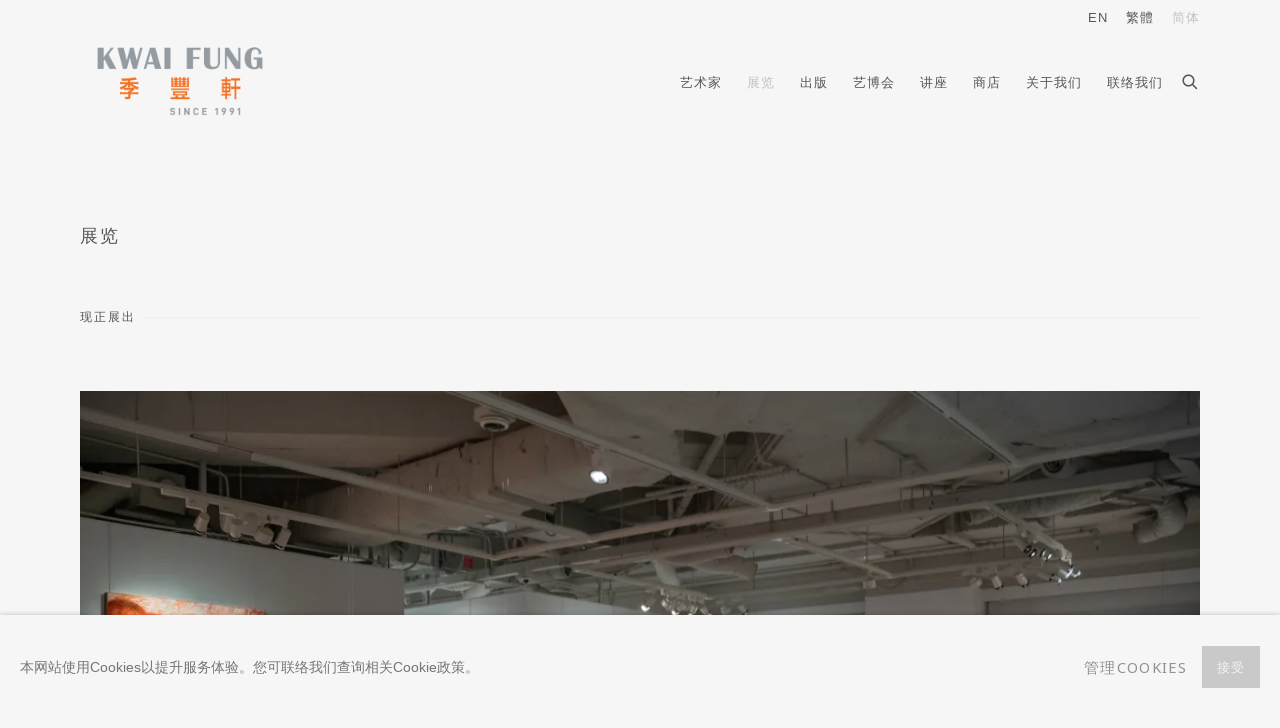

--- FILE ---
content_type: text/html; charset=utf-8
request_url: https://www.kwaifunghin.com/cn/exhibitions/
body_size: 24622
content:



                        
    <!DOCTYPE html>
    <!-- Site by Artlogic - https://artlogic.net -->
    <html lang="cn">
        <head>
            <meta charset="utf-8">
            <title>展览 | 季丰轩</title>
        <meta property="og:site_name" content="季丰轩" />
        <meta property="og:title" content="展览" />
        <meta property="og:description" content="" />
        <meta property="og:image" content="" />
        <meta property="og:image:width" content="" />
        <meta property="og:image:height" content="" />
        <meta property="twitter:card" content="summary_large_image">
        <meta property="twitter:url" content="https://www.kwaifunghin.com/exhibitions/">
        <meta property="twitter:title" content="展览">
        <meta property="twitter:description" content="">
        <meta property="twitter:text:description" content="">
        <meta property="twitter:image" content="">
        <meta name="google" content="notranslate" />
            <meta name="description" content="" />
            <meta name="publication_date" content="2015-11-13 15:48:34" />
            <meta name="generator" content="Artlogic CMS - https://artlogic.net" />
            
            <meta name="accessibility_version" content="1.1"/>
            
            
                <meta name="viewport" content="width=device-width, minimum-scale=0.5, initial-scale=1.0" />

            

<link rel="icon" href="/images/favicon.ico" type="image/x-icon" />
<link rel="shortcut icon" href="/images/favicon.ico" type="image/x-icon" />

<meta name="application-name" content="季丰轩"/>
<meta name="msapplication-TileColor" content="#ffffff"/>
            
            <link rel="alternate" hreflang="en" href="https://www.kwaifunghin.com/exhibitions/" />
<link rel="alternate" hreflang="zh" href="https://www.kwaifunghin.com/zh/exhibitions/" />
<link rel="alternate" hreflang="cn" href="https://www.kwaifunghin.com/cn/exhibitions/" />
            
                <link rel="stylesheet" media="print" href="/lib/g/2.0/styles/print.css">
                <link rel="stylesheet" media="print" href="/styles/print.css">

            <script>
            (window.Promise && window.Array.prototype.find) || document.write('<script src="/lib/js/polyfill/polyfill_es6.min.js"><\/script>');
            </script>


            
		<link data-context="helper" rel="stylesheet" type="text/css" href="/lib/webfonts/font-awesome/font-awesome-4.6.3/css/font-awesome.min.css?c=27042050002205&g=80208d1d5428c33701c2e36bc85de61f"/>
		<link data-context="helper" rel="stylesheet" type="text/css" href="/lib/archimedes/styles/archimedes-frontend-core.css?c=27042050002205&g=80208d1d5428c33701c2e36bc85de61f"/>
		<link data-context="helper" rel="stylesheet" type="text/css" href="/lib/archimedes/styles/accessibility.css?c=27042050002205&g=80208d1d5428c33701c2e36bc85de61f"/>
		<link data-context="helper" rel="stylesheet" type="text/css" href="/lib/jquery/1.12.4/plugins/jquery.archimedes-frontend-core-plugins-0.1.css?c=27042050002205&g=80208d1d5428c33701c2e36bc85de61f"/>
		<link data-context="helper" rel="stylesheet" type="text/css" href="/lib/jquery/1.12.4/plugins/fancybox-2.1.3/jquery.fancybox.css?c=27042050002205&g=80208d1d5428c33701c2e36bc85de61f"/>
		<link data-context="helper" rel="stylesheet" type="text/css" href="/lib/jquery/1.12.4/plugins/fancybox-2.1.3/jquery.fancybox.artlogic.css?c=27042050002205&g=80208d1d5428c33701c2e36bc85de61f"/>
		<link data-context="helper" rel="stylesheet" type="text/css" href="/lib/jquery/1.12.4/plugins/slick-1.8.1/slick.css?c=27042050002205&g=80208d1d5428c33701c2e36bc85de61f"/>
		<link data-context="helper" rel="stylesheet" type="text/css" href="/lib/jquery/plugins/pageload/1.1/jquery.pageload.1.1.css?c=27042050002205&g=80208d1d5428c33701c2e36bc85de61f"/>
		<link data-context="helper" rel="stylesheet" type="text/css" href="/core/dynamic_base.css?c=27042050002205&g=80208d1d5428c33701c2e36bc85de61f"/>
		<link data-context="helper" rel="stylesheet" type="text/css" href="/core/dynamic_main.css?c=27042050002205&g=80208d1d5428c33701c2e36bc85de61f"/>
		<link data-context="helper" rel="stylesheet" type="text/css" href="/core/user_custom.css?c=27042050002205&g=80208d1d5428c33701c2e36bc85de61f"/>
		<link data-context="helper" rel="stylesheet" type="text/css" href="/core/dynamic_responsive.css?c=27042050002205&g=80208d1d5428c33701c2e36bc85de61f"/>
		<link data-context="helper" rel="stylesheet" type="text/css" href="/lib/webfonts/artlogic-site-icons/artlogic-site-icons-1.0/artlogic-site-icons.css?c=27042050002205&g=80208d1d5428c33701c2e36bc85de61f"/>
		<link data-context="helper" rel="stylesheet" type="text/css" href="/lib/jquery/plugins/plyr/3.5.10/plyr.css?c=27042050002205&g=80208d1d5428c33701c2e36bc85de61f"/>
		<link data-context="helper" rel="stylesheet" type="text/css" href="/lib/styles/fouc_prevention.css?c=27042050002205&g=80208d1d5428c33701c2e36bc85de61f"/>
<!-- add crtical css to improve performance -->
		<script data-context="helper"  src="/lib/jquery/1.12.4/jquery-1.12.4.min.js?c=27042050002205&g=80208d1d5428c33701c2e36bc85de61f"></script>
		<script data-context="helper" defer src="/lib/g/2.0/scripts/webpack_import_helpers.js?c=27042050002205&g=80208d1d5428c33701c2e36bc85de61f"></script>
		<script data-context="helper" defer src="/lib/jquery/1.12.4/plugins/jquery.browser.min.js?c=27042050002205&g=80208d1d5428c33701c2e36bc85de61f"></script>
		<script data-context="helper" defer src="/lib/jquery/1.12.4/plugins/jquery.easing.min.js?c=27042050002205&g=80208d1d5428c33701c2e36bc85de61f"></script>
		<script data-context="helper" defer src="/lib/jquery/1.12.4/plugins/jquery.archimedes-frontend-core-plugins-0.1.js?c=27042050002205&g=80208d1d5428c33701c2e36bc85de61f"></script>
		<script data-context="helper" defer src="/lib/jquery/1.12.4/plugins/jquery.fitvids.js?c=27042050002205&g=80208d1d5428c33701c2e36bc85de61f"></script>
		<script data-context="helper" defer src="/core/dynamic.js?c=27042050002205&g=80208d1d5428c33701c2e36bc85de61f"></script>
		<script data-context="helper" defer src="/lib/archimedes/scripts/archimedes-frontend-core.js?c=27042050002205&g=80208d1d5428c33701c2e36bc85de61f"></script>
		<script data-context="helper" defer src="/lib/archimedes/scripts/archimedes-frontend-modules.js?c=27042050002205&g=80208d1d5428c33701c2e36bc85de61f"></script>
		<script data-context="helper" type="module"  traceurOptions="--async-functions" src="/lib/g/2.0/scripts/galleries_js_loader__mjs.js?c=27042050002205&g=80208d1d5428c33701c2e36bc85de61f"></script>
		<script data-context="helper" defer src="/lib/g/2.0/scripts/feature_panels.js?c=27042050002205&g=80208d1d5428c33701c2e36bc85de61f"></script>
		<script data-context="helper" defer src="/lib/g/themes/aperture/2.0/scripts/script.js?c=27042050002205&g=80208d1d5428c33701c2e36bc85de61f"></script>
		<script data-context="helper" defer src="/lib/archimedes/scripts/recaptcha.js?c=27042050002205&g=80208d1d5428c33701c2e36bc85de61f"></script>
            
            

            
                


    <script>
        function get_cookie_preference(category) {
            result = false;
            try {
                var cookie_preferences = localStorage.getItem('cookie_preferences') || "";
                if (cookie_preferences) {
                    cookie_preferences = JSON.parse(cookie_preferences);
                    if (cookie_preferences.date) {
                        var expires_on = new Date(cookie_preferences.date);
                        expires_on.setDate(expires_on.getDate() + 365);
                        console.log('cookie preferences expire on', expires_on.toISOString());
                        var valid = expires_on > new Date();
                        if (valid && cookie_preferences.hasOwnProperty(category) && cookie_preferences[category]) {
                            result = true;
                        }
                    }
                }
            }
            catch(e) {
                console.warn('get_cookie_preference() failed');
                return result;
            }
            return result;
        }

        window.google_analytics_init = function(page){
            var collectConsent = true;
            var useConsentMode = false;
            var analyticsProperties = ['UA-27646091-59'];
            var analyticsCookieType = 'statistics';
            var disableGa = false;
            var sendToArtlogic = true;
            var artlogicProperties = {
                'UA': 'UA-157296318-1',
                'GA': 'G-GLQ6WNJKR5',
            };

            analyticsProperties = analyticsProperties.concat(Object.values(artlogicProperties));

            var uaAnalyticsProperties = analyticsProperties.filter((p) => p.startsWith('UA-'));
            var ga4AnalyticsProperties = analyticsProperties.filter((p) => p.startsWith('G-')).concat(analyticsProperties.filter((p) => p.startsWith('AW-')));

            if (collectConsent) {
                disableGa = !get_cookie_preference(analyticsCookieType);

                for (var i=0; i < analyticsProperties.length; i++){
                    var key = 'ga-disable-' + analyticsProperties[i];

                    window[key] = disableGa;
                }

                if (disableGa) {
                    if (document.cookie.length) {
                        var cookieList = document.cookie.split(/; */);

                        for (var i=0; i < cookieList.length; i++) {
                            var splitCookie = cookieList[i].split('='); //this.split('=');

                            if (splitCookie[0].indexOf('_ga') == 0 || splitCookie[0].indexOf('_gid') == 0 || splitCookie[0].indexOf('__utm') == 0) {
                                //h.deleteCookie(splitCookie[0]);
                                var domain = location.hostname;
                                var cookie_name = splitCookie[0];
                                document.cookie =
                                    cookie_name + "=" + ";path=/;domain="+domain+";expires=Thu, 01 Jan 1970 00:00:01 GMT";
                                // now delete the version without a subdomain
                                domain = domain.split('.');
                                domain.shift();
                                domain = domain.join('.');
                                document.cookie =
                                    cookie_name + "=" + ";path=/;domain="+domain+";expires=Thu, 01 Jan 1970 00:00:01 GMT";
                            }
                        }
                    }
                }
            }

            if (uaAnalyticsProperties.length) {
                (function(i,s,o,g,r,a,m){i['GoogleAnalyticsObject']=r;i[r]=i[r]||function(){
                (i[r].q=i[r].q||[]).push(arguments)},i[r].l=1*new Date();a=s.createElement(o),
                m=s.getElementsByTagName(o)[0];a.async=1;a.src=g;m.parentNode.insertBefore(a,m)
                })(window,document,'script','//www.google-analytics.com/analytics.js','ga');


                if (!disableGa) {
                    var anonymizeIps = false;

                    for (var i=0; i < uaAnalyticsProperties.length; i++) {
                        var propertyKey = '';

                        if (i > 0) {
                            propertyKey = 'tracker' + String(i + 1);
                        }

                        var createArgs = [
                            'create',
                            uaAnalyticsProperties[i],
                            'auto',
                        ];

                        if (propertyKey) {
                            createArgs.push({'name': propertyKey});
                        }

                        ga.apply(null, createArgs);

                        if (anonymizeIps) {
                            ga('set', 'anonymizeIp', true);
                        }

                        var pageViewArgs = [
                            propertyKey ? propertyKey + '.send' : 'send',
                            'pageview'
                        ]

                        if (page) {
                            pageViewArgs.push(page)
                        }

                        ga.apply(null, pageViewArgs);
                    }

                    if (sendToArtlogic) {
                        ga('create', 'UA-157296318-1', 'auto', {'name': 'artlogic_tracker'});

                        if (anonymizeIps) {
                            ga('set', 'anonymizeIp', true);
                        }

                        var pageViewArgs = [
                            'artlogic_tracker.send',
                            'pageview'
                        ]

                        if (page) {
                            pageViewArgs.push(page)
                        }

                        ga.apply(null, pageViewArgs);
                    }
                }
            }

            if (ga4AnalyticsProperties.length) {
                if (!disableGa || useConsentMode) {
                    (function(d, script) {
                        script = d.createElement('script');
                        script.type = 'text/javascript';
                        script.async = true;
                        script.src = 'https://www.googletagmanager.com/gtag/js?id=' + ga4AnalyticsProperties[0];
                        d.getElementsByTagName('head')[0].appendChild(script);
                    }(document));

                    window.dataLayer = window.dataLayer || [];
                    window.gtag = function (){dataLayer.push(arguments);}
                    window.gtag('js', new Date());

                    if (useConsentMode) {
                        gtag('consent', 'default', {
                            'ad_storage': 'denied',
                            'analytics_storage': 'denied',
                            'functionality_storage': 'denied',
                            'personalization_storage': 'denied',
                            'security': 'denied',
                        });

                        if (disableGa) {
                            // If this has previously been granted, it will need set back to denied (ie on cookie change)
                            gtag('consent', 'update', {
                                'analytics_storage': 'denied',
                            });
                        } else {
                            gtag('consent', 'update', {
                                'analytics_storage': 'granted',
                            });
                        }
                    }

                    for (var i=0; i < ga4AnalyticsProperties.length; i++) {
                        window.gtag('config', ga4AnalyticsProperties[i]);
                    }

                }
            }
        }

        var waitForPageLoad = true;

        if (waitForPageLoad) {
            window.addEventListener('load', function() {
                window.google_analytics_init();
                window.archimedes.archimedes_core.analytics.init();
            });
        } else {
            window.google_analytics_init();
        }
    </script>

            
                <script type="text/javascript">
$(document).ready(function() {
if (window.location.pathname.indexOf('/artists') == 0 && window.location.pathname.indexOf('press/') == window.location.pathname.length - 6) {
    $('.records_list ul li a').each(function() {
        var artist_id = window.location.pathname.replace(/\D/g,'');
        if (artist_id) {
            $(this).attr('href', $(this).attr('href') + '?artist=' + artist_id);
        }
    });
}
});
</script>
            
            
            <noscript> 
                <style>
                    body {
                        opacity: 1 !important;
                    }
                </style>
            </noscript>
        </head>
        
        
        
        <body class="section-exhibitions page-exhibitions site-responsive responsive-top-size-1023 responsive-nav-slide-nav responsive-nav-side-position-fullscreen responsive-layout-forced-lists responsive-layout-forced-image-lists responsive-layout-forced-tile-lists language-cn analytics-track-all-links site-lib-version-2-0 scroll_sub_nav_enabled responsive_src_image_sizing hero_heading_title_position_overlay no-page-params  layout-fixed-header site-type-template pageload-ajax-navigation-active layout-animation-enabled layout-lazyload-enabled prevent_user_image_save" data-viewport-width="1024" data-site-name="kwaifung" data-connected-db-name="kwaifunghin" data-pathname="/exhibitions/"
    style="opacity: 0;"

>
            <script>document.getElementsByTagName('body')[0].className+=' browser-js-enabled';</script>
            


            
            






        <div id="responsive_slide_nav_content_wrapper">

    <div id="container">

        
    


    <div class="header-fixed-wrapper">
    <header id="header" class="clearwithin header_fixed header_transparent header_hide_border   header_layout_left">
        <div class="inner clearwithin">

            


<div id="logo" class="lang-cn user-custom-logo-image"><a href="/">季丰轩</a></div>


            
                <div id="skiplink-container">
                    <div>
                        <a href="#main_content" class="skiplink">Skip to main content</a>
                    </div>
                </div>
            
        
            <div class="header-ui-wrapper">

                    <div id="responsive_slide_nav_wrapper" class="mobile_menu_align_center" data-nav-items-animation-delay>
                        <div id="responsive_slide_nav_wrapper_inner" data-responsive-top-size=1023>
                        
                            <nav id="top_nav" aria-label="Main site" class="navigation noprint clearwithin">
                                
<div id="top_nav_reveal" class="hidden"><ul><li><a href="#" role="button" aria-label="Close">Menu</a></li></ul></div>

        <ul class="topnav">
		<li class="topnav-filepath-artists topnav-label- topnav-id-11"><a href="/artists/" aria-label="Link to 季丰轩 艺术家 page">艺术家</a></li>
		<li class="topnav-filepath-exhibitions topnav-label- topnav-id-13 active"><a href="/exhibitions/" aria-label="Link to 季丰轩 展览 page (current nav item)">展览</a></li>
		<li class="topnav-filepath-publications topnav-label- topnav-id-16"><a href="/publications/" aria-label="Link to 季丰轩 出版 page">出版</a></li>
		<li class="topnav-filepath-art-fairs topnav-label- topnav-id-21"><a href="/art-fairs/" aria-label="Link to 季丰轩 艺博会 page">艺博会</a></li>
		<li class="topnav-filepath-lectures topnav-label- topnav-id-29"><a href="/lectures/" aria-label="Link to 季丰轩 讲座 page">讲座</a></li>
		<li class="topnav-filepath-shop topnav-label- topnav-id-45"><a href="https://kwaifunghinshop.com/" aria-label="Link to 季丰轩 商店 page">商店</a></li>
		<li class="topnav-filepath-about topnav-label- topnav-id-38"><a href="/about/" aria-label="Link to 季丰轩 关于我们 page">关于我们</a></li>
		<li class="topnav-filepath-contact topnav-label- topnav-id-33 last"><a href="/contact/" aria-label="Link to 季丰轩 联络我们 page">联络我们</a></li>
	</ul>


                                
                                

    <div id="topnav_translations" class="navigation noprint clearwithin">
        <ul>
            
            <li  class="lang_nav_en "  data-language="cn"><a aria-label="Translate site to EN (English)" href="/exhibitions/" class="no_proxy_dir_rewrite">EN</a></li>
                
                <li  class="lang_nav_zh "   data-language="cn"><a aria-label="Translate site to 繁體 (Chinese (Traditional))" href="/zh/exhibitions/" class="no_proxy_dir_rewrite">繁體</a></li>
                
                <li  class="lang_nav_cn active"   data-language="cn"><a aria-label="Translate site to 简体 (Chinese (Simplified))" href="/cn/exhibitions/" class="no_proxy_dir_rewrite">简体</a></li>
        </ul>
    </div>


                                
                                    <div id="topnav_search" class="header_quick_search noprint">
                                        <form method="get" action="/search/" id="topnav_search_form">
                                            <input id="topnav_search_field" type="text" class="header_quicksearch_field inputField" aria-label="Search" data-default-value="搜素" value="" name="search" />
                                                <a href="javascript:void(0)" id="topnav_search_btn" class="header_quicksearch_btn link" aria-label="Submit search" role="button"><i class="quicksearch-icon"></i></a>
                                            <input type="submit" class="nojsSubmit" aria-label="Submit search" value="Go" style="display: none;" />
                                        </form>
                                    </div>
                            </nav>
                        
                        </div>
                    </div>
                

                <div class="header-icons-wrapper ">
                    
                    
                        <div id="header_quick_search" class="header_quick_search noprint header_quick_search_reveal">
                            <form method="get" action="/search/" id="header_quicksearch_form">
                                <input id="header_quicksearch_field" type="text" class="header_quicksearch_field inputField" aria-label="Submit" data-default-value="搜素" value="" name="search" placeholder="搜素" />
                                <a href="javascript:void(0)" id="header_quicksearch_btn" class="header_quicksearch_btn link" aria-label="Submit search"><i class="quicksearch-icon"></i></a>
                                <input type="submit" class="nojsSubmit" value="Go" aria-label="Submit search" style="display: none;" />
                            </form>
                        </div>


                    
     
                        <div id="slide_nav_reveal" tabindex="0" role="button">Menu</div>
                </div>
                
                

                

    <div id="translations_nav" class="navigation noprint clearwithin">
        <ul>
            
            <li  class="lang_nav_en "  data-language="cn"><a aria-label="Translate site to EN (English)" href="/exhibitions/" class="no_proxy_dir_rewrite">EN</a></li>
                
                <li  class="lang_nav_zh "   data-language="cn"><a aria-label="Translate site to 繁體 (Chinese (Traditional))" href="/zh/exhibitions/" class="no_proxy_dir_rewrite">繁體</a></li>
                
                <li  class="lang_nav_cn active"   data-language="cn"><a aria-label="Translate site to 简体 (Chinese (Simplified))" href="/cn/exhibitions/" class="no_proxy_dir_rewrite">简体</a></li>
        </ul>
    </div>


                

                
            </div>
        </div>
        



    </header>
    </div>



        
            





        <div id="main_content" role="main" class="clearwithin">
            <!--contentstart-->
            










    




            <div class="heading_wrapper exhibition-list-header ">
                    <h1>展览</h1>    


                <div class="exhibitions_list_filters clearwithin">

                </div>

            </div>
    
    <div id="content" class="exhibition-list-outer-container clearwithin">
        
        
        

        
        
        <div id="content_module" class="prose clearwithin full_width">
        </div>
        

            
    


<div id="exhibitions-grid-container">
    

        
        
        
        
        
        
        
        
        
        
        
        
        

                    
                    


<div id="exhibitions-grid-current" class="subsection-exhibitions-grid " data-ajax-list-type="None" >

    <div class="subheading" role="heading" aria-level="2"><span>现正展出</span></div>
    
    
    


    <div class="records_list full_list grid_dynamic_layout_exhibitions_featured collapse_single_column  gd_no_of_columns_1 clearwithin" data-pagestats-id="page_stats_0">
            <ul class="clearwithin">
                
                
                    
                    
                    <li   data-width="5748" data-height="3832">
                        
        <a href="/cn/exhibitions/111-enchanted-visions-kwai-fung-hin-art-gallery-hong-kong/overview/" >
                                <span class="image"><span>
                                        
                                        <img src="[data-uri]"  data-responsive-src="{'750': 'https://artlogic-res.cloudinary.com/w_750,c_limit,f_auto,fl_lossy,q_auto/ws-kwaifung/usr/images/exhibitions/main_image_override/111/l1006144.jpg', '850': 'https://artlogic-res.cloudinary.com/w_850,c_limit,f_auto,fl_lossy,q_auto/ws-kwaifung/usr/images/exhibitions/main_image_override/111/l1006144.jpg', '2400': 'https://artlogic-res.cloudinary.com/w_2400,c_limit,f_auto,fl_lossy,q_auto/ws-kwaifung/usr/images/exhibitions/main_image_override/111/l1006144.jpg', '1600': 'https://artlogic-res.cloudinary.com/w_1600,c_limit,f_auto,fl_lossy,q_auto/ws-kwaifung/usr/images/exhibitions/main_image_override/111/l1006144.jpg', '1200': 'https://artlogic-res.cloudinary.com/w_1200,c_limit,f_auto,fl_lossy,q_auto/ws-kwaifung/usr/images/exhibitions/main_image_override/111/l1006144.jpg', '345': 'https://artlogic-res.cloudinary.com/w_345,c_limit,f_auto,fl_lossy,q_auto/ws-kwaifung/usr/images/exhibitions/main_image_override/111/l1006144.jpg', '470': 'https://artlogic-res.cloudinary.com/w_470,c_limit,f_auto,fl_lossy,q_auto/ws-kwaifung/usr/images/exhibitions/main_image_override/111/l1006144.jpg', '3000': 'https://artlogic-res.cloudinary.com/w_3000,c_limit,f_auto,fl_lossy,q_auto/ws-kwaifung/usr/images/exhibitions/main_image_override/111/l1006144.jpg', '650': 'https://artlogic-res.cloudinary.com/w_650,c_limit,f_auto,fl_lossy,q_auto/ws-kwaifung/usr/images/exhibitions/main_image_override/111/l1006144.jpg', '2600': 'https://artlogic-res.cloudinary.com/w_2600,c_limit,f_auto,fl_lossy,q_auto/ws-kwaifung/usr/images/exhibitions/main_image_override/111/l1006144.jpg', '2800': 'https://artlogic-res.cloudinary.com/w_2800,c_limit,f_auto,fl_lossy,q_auto/ws-kwaifung/usr/images/exhibitions/main_image_override/111/l1006144.jpg', '1400': 'https://artlogic-res.cloudinary.com/w_1400,c_limit,f_auto,fl_lossy,q_auto/ws-kwaifung/usr/images/exhibitions/main_image_override/111/l1006144.jpg', '1000': 'https://artlogic-res.cloudinary.com/w_1000,c_limit,f_auto,fl_lossy,q_auto/ws-kwaifung/usr/images/exhibitions/main_image_override/111/l1006144.jpg'}"  data-src="https://artlogic-res.cloudinary.com/w_1200,c_limit,f_auto,fl_lossy,q_auto/ws-kwaifung/usr/images/exhibitions/main_image_override/111/l1006144.jpg" alt="Enchanted Visions 季丰轩画廊"  />
                                </span></span>

                                <div class="content">
                                        <h2>Enchanted Visions</h2>
                                            <span class="subtitle">季丰轩画廊</span>
                                    <span class="date">2025年12月13日 - 2026年2月14日</span>
                                        <span class="description prose">
                                                    季丰轩于十二月呈献群展「灵光幻境」（Enchanted Visions）。七位参展当代艺术家与意大利渊源深厚。展品包括绘画、雕塑、装置及摄影。取材自历史、文化遗产、符号及哲思，他们构建出神话般奇幻异境，一个个没有坐标、界别难辨的国度。他们手法各异，惟同样勇于突破，揭示出从重重叠叠的当代观念交织而来的隐秘境界，带领观众超越表象，走入本质。 保拉&middot;安杰利尼 （Paola Angelini...
                                        </span>
                                        <span class="link"><span class="read_more">更多</span></span>
                                </div>
                        </a>

                    </li>
                
                    
                    
                    <li  class="last"  data-width="1920" data-height="1080">
                        
        <a href="/cn/exhibitions/112-worlds-beyond-reality-monets-legacy-ii-kwai-fung-hin-art-gallery-singapore/overview/" >
                                <span class="image"><span>
                                        
                                        <img src="[data-uri]"  data-responsive-src="{'750': 'https://artlogic-res.cloudinary.com/w_750,c_limit,f_auto,fl_lossy,q_auto/ws-kwaifung/usr/images/exhibitions/main_image_override/112/251118_kv_sg-monet_ppt-cover.jpg', '850': 'https://artlogic-res.cloudinary.com/w_850,c_limit,f_auto,fl_lossy,q_auto/ws-kwaifung/usr/images/exhibitions/main_image_override/112/251118_kv_sg-monet_ppt-cover.jpg', '2400': 'https://artlogic-res.cloudinary.com/w_2400,c_limit,f_auto,fl_lossy,q_auto/ws-kwaifung/usr/images/exhibitions/main_image_override/112/251118_kv_sg-monet_ppt-cover.jpg', '1600': 'https://artlogic-res.cloudinary.com/w_1600,c_limit,f_auto,fl_lossy,q_auto/ws-kwaifung/usr/images/exhibitions/main_image_override/112/251118_kv_sg-monet_ppt-cover.jpg', '1200': 'https://artlogic-res.cloudinary.com/w_1200,c_limit,f_auto,fl_lossy,q_auto/ws-kwaifung/usr/images/exhibitions/main_image_override/112/251118_kv_sg-monet_ppt-cover.jpg', '345': 'https://artlogic-res.cloudinary.com/w_345,c_limit,f_auto,fl_lossy,q_auto/ws-kwaifung/usr/images/exhibitions/main_image_override/112/251118_kv_sg-monet_ppt-cover.jpg', '470': 'https://artlogic-res.cloudinary.com/w_470,c_limit,f_auto,fl_lossy,q_auto/ws-kwaifung/usr/images/exhibitions/main_image_override/112/251118_kv_sg-monet_ppt-cover.jpg', '3000': 'https://artlogic-res.cloudinary.com/w_3000,c_limit,f_auto,fl_lossy,q_auto/ws-kwaifung/usr/images/exhibitions/main_image_override/112/251118_kv_sg-monet_ppt-cover.jpg', '650': 'https://artlogic-res.cloudinary.com/w_650,c_limit,f_auto,fl_lossy,q_auto/ws-kwaifung/usr/images/exhibitions/main_image_override/112/251118_kv_sg-monet_ppt-cover.jpg', '2600': 'https://artlogic-res.cloudinary.com/w_2600,c_limit,f_auto,fl_lossy,q_auto/ws-kwaifung/usr/images/exhibitions/main_image_override/112/251118_kv_sg-monet_ppt-cover.jpg', '2800': 'https://artlogic-res.cloudinary.com/w_2800,c_limit,f_auto,fl_lossy,q_auto/ws-kwaifung/usr/images/exhibitions/main_image_override/112/251118_kv_sg-monet_ppt-cover.jpg', '1400': 'https://artlogic-res.cloudinary.com/w_1400,c_limit,f_auto,fl_lossy,q_auto/ws-kwaifung/usr/images/exhibitions/main_image_override/112/251118_kv_sg-monet_ppt-cover.jpg', '1000': 'https://artlogic-res.cloudinary.com/w_1000,c_limit,f_auto,fl_lossy,q_auto/ws-kwaifung/usr/images/exhibitions/main_image_override/112/251118_kv_sg-monet_ppt-cover.jpg'}"  data-src="https://artlogic-res.cloudinary.com/w_1200,c_limit,f_auto,fl_lossy,q_auto/ws-kwaifung/usr/images/exhibitions/main_image_override/112/251118_kv_sg-monet_ppt-cover.jpg" alt="《色相无边—莫奈的启示（二）》 Kwai Fung Hin Art Gallery Singapore"  />
                                </span></span>

                                <div class="content">
                                        <h2>《色相无边—莫奈的启示（二）》</h2>
                                            <span class="subtitle">Kwai Fung Hin Art Gallery Singapore</span>
                                    <span class="date">2026年1月21日 - 3月28日</span>
                                        <span class="description prose">
                                                    季丰轩欣然宣布首个海外分支于新加坡启幕，定下画廊国际布局的重要基石。开幕首展为《色相无边&mdash;莫奈的启示（二）》（Worlds beyond Reality &ndash; Monet's Legacy II）。 展览以莫奈钟爱的吉维尼（Giverny）花园为依托，从他历久弥新的艺术精神，探寻地域对创作灵感的激发。将吉维尼作为孕育创意的沃土与文化多元的花园城市新加坡对照，展览体现新空间的愿...
                                        </span>
                                        <span class="link"><span class="read_more">更多</span></span>
                                </div>
                        </a>

                    </li>
            </ul>
    </div>

    
</div>
    
                <div class="divider inner"></div>
        
                    
        
                    
                <div class="content-above">
    
                    


<div id="exhibitions-grid-past" class="subsection-exhibitions-grid " data-ajax-list-type="None" >

    <div class="subheading" role="heading" aria-level="2"><span>过往展览</span></div>
    
    
    


    <div class="records_list feature_list grid_dynamic_layout_exhibitions  gd_no_of_columns_2 clearwithin" data-pagestats-id="page_stats_0">
            <ul class="clearwithin">
                
                
                    
                    
                    <li   >
                        
        <a href="/cn/exhibitions/110-the-world-as-palette-solo-exhibition-of-kwai-fung-hin-hong-kong/overview/" >
                                <span class="image"><span>
                                        
                                        <img src="[data-uri]"  data-responsive-src="{'750': 'https://artlogic-res.cloudinary.com/w_750,c_limit,f_auto,fl_lossy,q_auto/ws-kwaifung/usr/images/exhibitions/main_image_override/110/2c0a2559.jpg', '850': 'https://artlogic-res.cloudinary.com/w_850,c_limit,f_auto,fl_lossy,q_auto/ws-kwaifung/usr/images/exhibitions/main_image_override/110/2c0a2559.jpg', '2400': 'https://artlogic-res.cloudinary.com/w_2400,c_limit,f_auto,fl_lossy,q_auto/ws-kwaifung/usr/images/exhibitions/main_image_override/110/2c0a2559.jpg', '1600': 'https://artlogic-res.cloudinary.com/w_1600,c_limit,f_auto,fl_lossy,q_auto/ws-kwaifung/usr/images/exhibitions/main_image_override/110/2c0a2559.jpg', '1200': 'https://artlogic-res.cloudinary.com/w_1200,c_limit,f_auto,fl_lossy,q_auto/ws-kwaifung/usr/images/exhibitions/main_image_override/110/2c0a2559.jpg', '345': 'https://artlogic-res.cloudinary.com/w_345,c_limit,f_auto,fl_lossy,q_auto/ws-kwaifung/usr/images/exhibitions/main_image_override/110/2c0a2559.jpg', '470': 'https://artlogic-res.cloudinary.com/w_470,c_limit,f_auto,fl_lossy,q_auto/ws-kwaifung/usr/images/exhibitions/main_image_override/110/2c0a2559.jpg', '3000': 'https://artlogic-res.cloudinary.com/w_3000,c_limit,f_auto,fl_lossy,q_auto/ws-kwaifung/usr/images/exhibitions/main_image_override/110/2c0a2559.jpg', '650': 'https://artlogic-res.cloudinary.com/w_650,c_limit,f_auto,fl_lossy,q_auto/ws-kwaifung/usr/images/exhibitions/main_image_override/110/2c0a2559.jpg', '2600': 'https://artlogic-res.cloudinary.com/w_2600,c_limit,f_auto,fl_lossy,q_auto/ws-kwaifung/usr/images/exhibitions/main_image_override/110/2c0a2559.jpg', '2800': 'https://artlogic-res.cloudinary.com/w_2800,c_limit,f_auto,fl_lossy,q_auto/ws-kwaifung/usr/images/exhibitions/main_image_override/110/2c0a2559.jpg', '1400': 'https://artlogic-res.cloudinary.com/w_1400,c_limit,f_auto,fl_lossy,q_auto/ws-kwaifung/usr/images/exhibitions/main_image_override/110/2c0a2559.jpg', '1000': 'https://artlogic-res.cloudinary.com/w_1000,c_limit,f_auto,fl_lossy,q_auto/ws-kwaifung/usr/images/exhibitions/main_image_override/110/2c0a2559.jpg'}"  data-src="https://artlogic-res.cloudinary.com/w_600,c_limit,f_auto,fl_lossy,q_auto/ws-kwaifung/usr/images/exhibitions/main_image_override/110/2c0a2559.jpg" alt="万象斑斓 — 彭贡潘艺术展 香港季丰轩"  />
                                </span></span>

                                <div class="content">
                                        <h2>万象斑斓 — 彭贡潘艺术展</h2>
                                            <span class="subtitle">香港季丰轩</span>
                                    <span class="date">2025年5月12日 - 6月27日</span>
                                        <span class="description prose">
                                                    巴黎画派最具代表性的在世现代主义大师彭贡潘最新个展
                                        </span>
                                        <span class="link"><span class="read_more">更多</span></span>
                                </div>
                        </a>

                    </li>
                
                    
                    
                    <li   >
                        
        <a href="/cn/exhibitions/109-silent-voices-pierre-boncompain-ziad-dalloul-denis-alliance-francaise-de-singapour-singapore/overview/" >
                                <span class="image"><span>
                                        
                                        <img src="[data-uri]"  data-responsive-src="{'750': 'https://artlogic-res.cloudinary.com/w_750,c_limit,f_auto,fl_lossy,q_auto/ws-kwaifung/usr/images/exhibitions/main_image_override/109/afs_installation7.jpg', '850': 'https://artlogic-res.cloudinary.com/w_850,c_limit,f_auto,fl_lossy,q_auto/ws-kwaifung/usr/images/exhibitions/main_image_override/109/afs_installation7.jpg', '2400': 'https://artlogic-res.cloudinary.com/w_2400,c_limit,f_auto,fl_lossy,q_auto/ws-kwaifung/usr/images/exhibitions/main_image_override/109/afs_installation7.jpg', '1600': 'https://artlogic-res.cloudinary.com/w_1600,c_limit,f_auto,fl_lossy,q_auto/ws-kwaifung/usr/images/exhibitions/main_image_override/109/afs_installation7.jpg', '1200': 'https://artlogic-res.cloudinary.com/w_1200,c_limit,f_auto,fl_lossy,q_auto/ws-kwaifung/usr/images/exhibitions/main_image_override/109/afs_installation7.jpg', '345': 'https://artlogic-res.cloudinary.com/w_345,c_limit,f_auto,fl_lossy,q_auto/ws-kwaifung/usr/images/exhibitions/main_image_override/109/afs_installation7.jpg', '470': 'https://artlogic-res.cloudinary.com/w_470,c_limit,f_auto,fl_lossy,q_auto/ws-kwaifung/usr/images/exhibitions/main_image_override/109/afs_installation7.jpg', '3000': 'https://artlogic-res.cloudinary.com/w_3000,c_limit,f_auto,fl_lossy,q_auto/ws-kwaifung/usr/images/exhibitions/main_image_override/109/afs_installation7.jpg', '650': 'https://artlogic-res.cloudinary.com/w_650,c_limit,f_auto,fl_lossy,q_auto/ws-kwaifung/usr/images/exhibitions/main_image_override/109/afs_installation7.jpg', '2600': 'https://artlogic-res.cloudinary.com/w_2600,c_limit,f_auto,fl_lossy,q_auto/ws-kwaifung/usr/images/exhibitions/main_image_override/109/afs_installation7.jpg', '2800': 'https://artlogic-res.cloudinary.com/w_2800,c_limit,f_auto,fl_lossy,q_auto/ws-kwaifung/usr/images/exhibitions/main_image_override/109/afs_installation7.jpg', '1400': 'https://artlogic-res.cloudinary.com/w_1400,c_limit,f_auto,fl_lossy,q_auto/ws-kwaifung/usr/images/exhibitions/main_image_override/109/afs_installation7.jpg', '1000': 'https://artlogic-res.cloudinary.com/w_1000,c_limit,f_auto,fl_lossy,q_auto/ws-kwaifung/usr/images/exhibitions/main_image_override/109/afs_installation7.jpg'}"  data-src="https://artlogic-res.cloudinary.com/w_600,c_limit,f_auto,fl_lossy,q_auto/ws-kwaifung/usr/images/exhibitions/main_image_override/109/afs_installation7.jpg" alt="静默的启示: 彭贡潘、齐亚德·达卢勒、丹尼·拿杰 新加坡法国文化协会"  />
                                </span></span>

                                <div class="content">
                                        <h2>静默的启示: 彭贡潘、齐亚德·达卢勒、丹尼·拿杰</h2>
                                            <span class="subtitle">新加坡法国文化协会</span>
                                    <span class="date">2025年4月26日 - 5月23日</span>
                                        <span class="description prose">
                                                    「静默的启示」透过彭贡潘、齐亚德 · 达卢勒和丹尼 · 拿杰作品，探寻静物画恒久的艺术回响，与新加坡法国文化协会合办
                                        </span>
                                        <span class="link"><span class="read_more">更多</span></span>
                                </div>
                        </a>

                    </li>
                
                    
                    
                    <li   >
                        
        <a href="/cn/exhibitions/108-xue-song-meta-nature-shenzhen-museum-of-contemporary-art-urban-planning/overview/" >
                                <span class="image"><span>
                                        
                                        <img src="[data-uri]"  data-responsive-src="{'750': 'https://artlogic-res.cloudinary.com/w_750,c_limit,f_auto,fl_lossy,q_auto/ws-kwaifung/usr/exhibitions/images/exhibitions/108/xs-installation_11.jpg', '850': 'https://artlogic-res.cloudinary.com/w_850,c_limit,f_auto,fl_lossy,q_auto/ws-kwaifung/usr/exhibitions/images/exhibitions/108/xs-installation_11.jpg', '2400': 'https://artlogic-res.cloudinary.com/w_2400,c_limit,f_auto,fl_lossy,q_auto/ws-kwaifung/usr/exhibitions/images/exhibitions/108/xs-installation_11.jpg', '1600': 'https://artlogic-res.cloudinary.com/w_1600,c_limit,f_auto,fl_lossy,q_auto/ws-kwaifung/usr/exhibitions/images/exhibitions/108/xs-installation_11.jpg', '1200': 'https://artlogic-res.cloudinary.com/w_1200,c_limit,f_auto,fl_lossy,q_auto/ws-kwaifung/usr/exhibitions/images/exhibitions/108/xs-installation_11.jpg', '345': 'https://artlogic-res.cloudinary.com/w_345,c_limit,f_auto,fl_lossy,q_auto/ws-kwaifung/usr/exhibitions/images/exhibitions/108/xs-installation_11.jpg', '470': 'https://artlogic-res.cloudinary.com/w_470,c_limit,f_auto,fl_lossy,q_auto/ws-kwaifung/usr/exhibitions/images/exhibitions/108/xs-installation_11.jpg', '3000': 'https://artlogic-res.cloudinary.com/w_3000,c_limit,f_auto,fl_lossy,q_auto/ws-kwaifung/usr/exhibitions/images/exhibitions/108/xs-installation_11.jpg', '650': 'https://artlogic-res.cloudinary.com/w_650,c_limit,f_auto,fl_lossy,q_auto/ws-kwaifung/usr/exhibitions/images/exhibitions/108/xs-installation_11.jpg', '2600': 'https://artlogic-res.cloudinary.com/w_2600,c_limit,f_auto,fl_lossy,q_auto/ws-kwaifung/usr/exhibitions/images/exhibitions/108/xs-installation_11.jpg', '2800': 'https://artlogic-res.cloudinary.com/w_2800,c_limit,f_auto,fl_lossy,q_auto/ws-kwaifung/usr/exhibitions/images/exhibitions/108/xs-installation_11.jpg', '1400': 'https://artlogic-res.cloudinary.com/w_1400,c_limit,f_auto,fl_lossy,q_auto/ws-kwaifung/usr/exhibitions/images/exhibitions/108/xs-installation_11.jpg', '1000': 'https://artlogic-res.cloudinary.com/w_1000,c_limit,f_auto,fl_lossy,q_auto/ws-kwaifung/usr/exhibitions/images/exhibitions/108/xs-installation_11.jpg'}"  data-src="https://artlogic-res.cloudinary.com/w_600,c_limit,f_auto,fl_lossy,q_auto/ws-kwaifung/usr/exhibitions/images/exhibitions/108/xs-installation_11.jpg" alt="薛松：自然—非然"  />
                                </span></span>

                                <div class="content">
                                        <h2>薛松：自然—非然</h2>
                                            <span class="subtitle">深圳市当代艺术与城市规划馆</span>
                                    <span class="date">2025年3月25日 - 6月29日</span>
                                        <span class="description prose">
                                                    深圳市当代艺术与城市规划馆主办，季丰轩画廊协办
                                        </span>
                                        <span class="link"><span class="read_more">更多</span></span>
                                </div>
                        </a>

                    </li>
                
                    
                    
                    <li   >
                        
        <a href="/cn/exhibitions/107-the-voice-in-the-mirror-solo-exhibition-kwai-fung-hin-art-gallery/overview/" >
                                <span class="image"><span>
                                        
                                        <img src="[data-uri]"  data-responsive-src="{'750': 'https://artlogic-res.cloudinary.com/w_750,c_limit,f_auto,fl_lossy,q_auto/ws-kwaifung/usr/images/exhibitions/main_image_override/107/nz8_7073.jpg', '850': 'https://artlogic-res.cloudinary.com/w_850,c_limit,f_auto,fl_lossy,q_auto/ws-kwaifung/usr/images/exhibitions/main_image_override/107/nz8_7073.jpg', '2400': 'https://artlogic-res.cloudinary.com/w_2400,c_limit,f_auto,fl_lossy,q_auto/ws-kwaifung/usr/images/exhibitions/main_image_override/107/nz8_7073.jpg', '1600': 'https://artlogic-res.cloudinary.com/w_1600,c_limit,f_auto,fl_lossy,q_auto/ws-kwaifung/usr/images/exhibitions/main_image_override/107/nz8_7073.jpg', '1200': 'https://artlogic-res.cloudinary.com/w_1200,c_limit,f_auto,fl_lossy,q_auto/ws-kwaifung/usr/images/exhibitions/main_image_override/107/nz8_7073.jpg', '345': 'https://artlogic-res.cloudinary.com/w_345,c_limit,f_auto,fl_lossy,q_auto/ws-kwaifung/usr/images/exhibitions/main_image_override/107/nz8_7073.jpg', '470': 'https://artlogic-res.cloudinary.com/w_470,c_limit,f_auto,fl_lossy,q_auto/ws-kwaifung/usr/images/exhibitions/main_image_override/107/nz8_7073.jpg', '3000': 'https://artlogic-res.cloudinary.com/w_3000,c_limit,f_auto,fl_lossy,q_auto/ws-kwaifung/usr/images/exhibitions/main_image_override/107/nz8_7073.jpg', '650': 'https://artlogic-res.cloudinary.com/w_650,c_limit,f_auto,fl_lossy,q_auto/ws-kwaifung/usr/images/exhibitions/main_image_override/107/nz8_7073.jpg', '2600': 'https://artlogic-res.cloudinary.com/w_2600,c_limit,f_auto,fl_lossy,q_auto/ws-kwaifung/usr/images/exhibitions/main_image_override/107/nz8_7073.jpg', '2800': 'https://artlogic-res.cloudinary.com/w_2800,c_limit,f_auto,fl_lossy,q_auto/ws-kwaifung/usr/images/exhibitions/main_image_override/107/nz8_7073.jpg', '1400': 'https://artlogic-res.cloudinary.com/w_1400,c_limit,f_auto,fl_lossy,q_auto/ws-kwaifung/usr/images/exhibitions/main_image_override/107/nz8_7073.jpg', '1000': 'https://artlogic-res.cloudinary.com/w_1000,c_limit,f_auto,fl_lossy,q_auto/ws-kwaifung/usr/images/exhibitions/main_image_override/107/nz8_7073.jpg'}"  data-src="https://artlogic-res.cloudinary.com/w_600,c_limit,f_auto,fl_lossy,q_auto/ws-kwaifung/usr/images/exhibitions/main_image_override/107/nz8_7073.jpg" alt="镜内清音 : 奥斯瓦尔多·维加斯个展 季丰轩画廊"  />
                                </span></span>

                                <div class="content">
                                        <h2>镜内清音 : 奥斯瓦尔多·维加斯个展</h2>
                                            <span class="subtitle">季丰轩画廊</span>
                                    <span class="date">2025年2月20日 - 4月8日</span>
                                        <span class="description prose">
                                                    季丰轩欣然呈献委内瑞拉现代艺术家奥斯瓦尔多 &middot; 维加斯（Oswaldo Vigas，1923-2014）个展《镜内清音》，探讨艺术家1964年自巴黎归国后，对具象艺术别开生面的演绎。展览荟萃其绘画、雕塑、陶瓷及挂毯，尽显维加斯中晚年艺业造诣之深广。继去年亚洲首展中回顾其七十载艺术历程，《镜内清音》则聚焦这位拉美现代艺坛巨擘的成熟时期，于神话意象的持续创变。 回归故土，维加斯更深入探索...
                                        </span>
                                        <span class="link"><span class="read_more">更多</span></span>
                                </div>
                        </a>

                    </li>
                
                    
                    
                    <li   >
                        
        <a href="/cn/exhibitions/106-image-outside-of-time-solo-exhibition-of-kwai-fung-hin-art-gallery/overview/" >
                                <span class="image"><span>
                                        
                                        <img src="[data-uri]"  data-responsive-src="{'750': 'https://artlogic-res.cloudinary.com/w_750,c_limit,f_auto,fl_lossy,q_auto/ws-kwaifung/usr/images/exhibitions/main_image_override/106/img-0012.jpg', '850': 'https://artlogic-res.cloudinary.com/w_850,c_limit,f_auto,fl_lossy,q_auto/ws-kwaifung/usr/images/exhibitions/main_image_override/106/img-0012.jpg', '2400': 'https://artlogic-res.cloudinary.com/w_2400,c_limit,f_auto,fl_lossy,q_auto/ws-kwaifung/usr/images/exhibitions/main_image_override/106/img-0012.jpg', '1600': 'https://artlogic-res.cloudinary.com/w_1600,c_limit,f_auto,fl_lossy,q_auto/ws-kwaifung/usr/images/exhibitions/main_image_override/106/img-0012.jpg', '1200': 'https://artlogic-res.cloudinary.com/w_1200,c_limit,f_auto,fl_lossy,q_auto/ws-kwaifung/usr/images/exhibitions/main_image_override/106/img-0012.jpg', '345': 'https://artlogic-res.cloudinary.com/w_345,c_limit,f_auto,fl_lossy,q_auto/ws-kwaifung/usr/images/exhibitions/main_image_override/106/img-0012.jpg', '470': 'https://artlogic-res.cloudinary.com/w_470,c_limit,f_auto,fl_lossy,q_auto/ws-kwaifung/usr/images/exhibitions/main_image_override/106/img-0012.jpg', '3000': 'https://artlogic-res.cloudinary.com/w_3000,c_limit,f_auto,fl_lossy,q_auto/ws-kwaifung/usr/images/exhibitions/main_image_override/106/img-0012.jpg', '650': 'https://artlogic-res.cloudinary.com/w_650,c_limit,f_auto,fl_lossy,q_auto/ws-kwaifung/usr/images/exhibitions/main_image_override/106/img-0012.jpg', '2600': 'https://artlogic-res.cloudinary.com/w_2600,c_limit,f_auto,fl_lossy,q_auto/ws-kwaifung/usr/images/exhibitions/main_image_override/106/img-0012.jpg', '2800': 'https://artlogic-res.cloudinary.com/w_2800,c_limit,f_auto,fl_lossy,q_auto/ws-kwaifung/usr/images/exhibitions/main_image_override/106/img-0012.jpg', '1400': 'https://artlogic-res.cloudinary.com/w_1400,c_limit,f_auto,fl_lossy,q_auto/ws-kwaifung/usr/images/exhibitions/main_image_override/106/img-0012.jpg', '1000': 'https://artlogic-res.cloudinary.com/w_1000,c_limit,f_auto,fl_lossy,q_auto/ws-kwaifung/usr/images/exhibitions/main_image_override/106/img-0012.jpg'}"  data-src="https://artlogic-res.cloudinary.com/w_600,c_limit,f_auto,fl_lossy,q_auto/ws-kwaifung/usr/images/exhibitions/main_image_override/106/img-0012.jpg" alt="原生原相 — 保拉 · 安杰利尼个展 季丰轩画廊"  />
                                </span></span>

                                <div class="content">
                                        <h2>原生原相 — 保拉 · 安杰利尼个展</h2>
                                            <span class="subtitle">季丰轩画廊</span>
                                    <span class="date">2024年11月14日 - 12月31日</span>
                                        <span class="description prose">
                                                    季丰轩画廊欣然呈献意大利新锐画家保拉 &middot; 安杰利尼在亚洲的首次个展「原生原相」。安杰利尼以象征性的语言著名，画布充满了时空交错的氛围，她的美学散发着一种不和谐的沉静，停滞着空间但又颠覆观众视觉。 她梦境般的图像用上古老符号和隐喻，去审视我们以图像为主导的资讯文化，促使我们寻找生命的原始图像。展览透过艺术家充满张力的作品去倡议一种超越时间束缚与框架思维的看法和想像方式。 「这些图像需要...
                                        </span>
                                        <span class="link"><span class="read_more">更多</span></span>
                                </div>
                        </a>

                    </li>
                
                    
                    
                    <li   >
                        
        <a href="/cn/exhibitions/105-from-landscape-to-landscapes-alliance-francaise-de-singapour/overview/" >
                                <span class="image"><span>
                                        
                                        <img src="[data-uri]"  data-responsive-src="{'750': 'https://artlogic-res.cloudinary.com/w_750,c_limit,f_auto,fl_lossy,q_auto/ws-kwaifung/usr/images/exhibitions/main_image_override/105/kfh-exhibition-19_edit.jpg', '850': 'https://artlogic-res.cloudinary.com/w_850,c_limit,f_auto,fl_lossy,q_auto/ws-kwaifung/usr/images/exhibitions/main_image_override/105/kfh-exhibition-19_edit.jpg', '2400': 'https://artlogic-res.cloudinary.com/w_2400,c_limit,f_auto,fl_lossy,q_auto/ws-kwaifung/usr/images/exhibitions/main_image_override/105/kfh-exhibition-19_edit.jpg', '1600': 'https://artlogic-res.cloudinary.com/w_1600,c_limit,f_auto,fl_lossy,q_auto/ws-kwaifung/usr/images/exhibitions/main_image_override/105/kfh-exhibition-19_edit.jpg', '1200': 'https://artlogic-res.cloudinary.com/w_1200,c_limit,f_auto,fl_lossy,q_auto/ws-kwaifung/usr/images/exhibitions/main_image_override/105/kfh-exhibition-19_edit.jpg', '345': 'https://artlogic-res.cloudinary.com/w_345,c_limit,f_auto,fl_lossy,q_auto/ws-kwaifung/usr/images/exhibitions/main_image_override/105/kfh-exhibition-19_edit.jpg', '470': 'https://artlogic-res.cloudinary.com/w_470,c_limit,f_auto,fl_lossy,q_auto/ws-kwaifung/usr/images/exhibitions/main_image_override/105/kfh-exhibition-19_edit.jpg', '3000': 'https://artlogic-res.cloudinary.com/w_3000,c_limit,f_auto,fl_lossy,q_auto/ws-kwaifung/usr/images/exhibitions/main_image_override/105/kfh-exhibition-19_edit.jpg', '650': 'https://artlogic-res.cloudinary.com/w_650,c_limit,f_auto,fl_lossy,q_auto/ws-kwaifung/usr/images/exhibitions/main_image_override/105/kfh-exhibition-19_edit.jpg', '2600': 'https://artlogic-res.cloudinary.com/w_2600,c_limit,f_auto,fl_lossy,q_auto/ws-kwaifung/usr/images/exhibitions/main_image_override/105/kfh-exhibition-19_edit.jpg', '2800': 'https://artlogic-res.cloudinary.com/w_2800,c_limit,f_auto,fl_lossy,q_auto/ws-kwaifung/usr/images/exhibitions/main_image_override/105/kfh-exhibition-19_edit.jpg', '1400': 'https://artlogic-res.cloudinary.com/w_1400,c_limit,f_auto,fl_lossy,q_auto/ws-kwaifung/usr/images/exhibitions/main_image_override/105/kfh-exhibition-19_edit.jpg', '1000': 'https://artlogic-res.cloudinary.com/w_1000,c_limit,f_auto,fl_lossy,q_auto/ws-kwaifung/usr/images/exhibitions/main_image_override/105/kfh-exhibition-19_edit.jpg'}"  data-src="https://artlogic-res.cloudinary.com/w_600,c_limit,f_auto,fl_lossy,q_auto/ws-kwaifung/usr/images/exhibitions/main_image_override/105/kfh-exhibition-19_edit.jpg" alt="山铭水绣 新加坡法国文化协会"  />
                                </span></span>

                                <div class="content">
                                        <h2>山铭水绣</h2>
                                            <span class="subtitle">新加坡法国文化协会</span>
                                    <span class="date">2024年9月6日 - 9月27日</span>
                                        <span class="description prose">
                                                    季丰轩欣然宣布在新加坡的首展「山铭水绣」 ，集合多位跨代、跨文化艺术家的作品，旨在探讨风景 &mdash;&mdash; 作为艺术灵感以及个人经历和集体历史的载体，在艺术表现手法上和概念上的演变。展览追溯参展艺术家的想像领域，探讨他们从自然、过往遗产、现代性以及文化关系等角度对环境的回应。 展览汇集了当代艺术家李华弌、薛松、齐亚德・达卢勒(Ziad Dalloul)、白明和朱铭，以及现代艺术家谢景...
                                        </span>
                                        <span class="link"><span class="read_more">更多</span></span>
                                </div>
                        </a>

                    </li>
                
                    
                    
                    <li   >
                        
        <a href="/cn/exhibitions/104-memento-solo-exhibition-of-matteo-pugliese-kwai-fung-hin-art-gallery/overview/" >
                                <span class="image"><span>
                                        
                                        <img src="[data-uri]"  data-responsive-src="{'750': 'https://artlogic-res.cloudinary.com/w_750,c_limit,f_auto,fl_lossy,q_auto/ws-kwaifung/usr/images/exhibitions/main_image_override/104/dsc_4992-copy.jpg', '850': 'https://artlogic-res.cloudinary.com/w_850,c_limit,f_auto,fl_lossy,q_auto/ws-kwaifung/usr/images/exhibitions/main_image_override/104/dsc_4992-copy.jpg', '2400': 'https://artlogic-res.cloudinary.com/w_2400,c_limit,f_auto,fl_lossy,q_auto/ws-kwaifung/usr/images/exhibitions/main_image_override/104/dsc_4992-copy.jpg', '1600': 'https://artlogic-res.cloudinary.com/w_1600,c_limit,f_auto,fl_lossy,q_auto/ws-kwaifung/usr/images/exhibitions/main_image_override/104/dsc_4992-copy.jpg', '1200': 'https://artlogic-res.cloudinary.com/w_1200,c_limit,f_auto,fl_lossy,q_auto/ws-kwaifung/usr/images/exhibitions/main_image_override/104/dsc_4992-copy.jpg', '345': 'https://artlogic-res.cloudinary.com/w_345,c_limit,f_auto,fl_lossy,q_auto/ws-kwaifung/usr/images/exhibitions/main_image_override/104/dsc_4992-copy.jpg', '470': 'https://artlogic-res.cloudinary.com/w_470,c_limit,f_auto,fl_lossy,q_auto/ws-kwaifung/usr/images/exhibitions/main_image_override/104/dsc_4992-copy.jpg', '3000': 'https://artlogic-res.cloudinary.com/w_3000,c_limit,f_auto,fl_lossy,q_auto/ws-kwaifung/usr/images/exhibitions/main_image_override/104/dsc_4992-copy.jpg', '650': 'https://artlogic-res.cloudinary.com/w_650,c_limit,f_auto,fl_lossy,q_auto/ws-kwaifung/usr/images/exhibitions/main_image_override/104/dsc_4992-copy.jpg', '2600': 'https://artlogic-res.cloudinary.com/w_2600,c_limit,f_auto,fl_lossy,q_auto/ws-kwaifung/usr/images/exhibitions/main_image_override/104/dsc_4992-copy.jpg', '2800': 'https://artlogic-res.cloudinary.com/w_2800,c_limit,f_auto,fl_lossy,q_auto/ws-kwaifung/usr/images/exhibitions/main_image_override/104/dsc_4992-copy.jpg', '1400': 'https://artlogic-res.cloudinary.com/w_1400,c_limit,f_auto,fl_lossy,q_auto/ws-kwaifung/usr/images/exhibitions/main_image_override/104/dsc_4992-copy.jpg', '1000': 'https://artlogic-res.cloudinary.com/w_1000,c_limit,f_auto,fl_lossy,q_auto/ws-kwaifung/usr/images/exhibitions/main_image_override/104/dsc_4992-copy.jpg'}"  data-src="https://artlogic-res.cloudinary.com/w_600,c_limit,f_auto,fl_lossy,q_auto/ws-kwaifung/usr/images/exhibitions/main_image_override/104/dsc_4992-copy.jpg" alt="铭 — 玛蒂奥 · 培利思个展 季丰轩画廊"  />
                                </span></span>

                                <div class="content">
                                        <h2>铭 — 玛蒂奥 · 培利思个展</h2>
                                            <span class="subtitle">季丰轩画廊</span>
                                    <span class="date">2024年8月29日 - 11月2日</span>
                                        <span class="description prose">
                                                    季丰轩画廊欣然呈献「铭&mdash; 玛蒂奥&middot; 培利思个展」，展出意大利雕塑家玛蒂奥&middot; 培利思四十多件作品，包括他的著名系列：「迷墙」、「守护者」 、「甲虫」和近作「大地之母」及「破碎」，鸟瞰培利思二十年间的艺术蜕变。 当代雕塑家玛蒂奥 &middot; 培利思生于1969年，近十年于欧洲开始广受欢迎。这位自学而成的艺术家于米兰大学取得现代文学学位，自2001年起献身雕...
                                        </span>
                                        <span class="link"><span class="read_more">更多</span></span>
                                </div>
                        </a>

                    </li>
                
                    
                    
                    <li   >
                        
        <a href="/cn/exhibitions/103-blossoms-solo-exhibition-of-jin-yucheng-kwai-fung-salone/overview/" >
                                <span class="image"><span>
                                        
                                        <img src="[data-uri]"  data-responsive-src="{'750': 'https://artlogic-res.cloudinary.com/w_750,c_limit,f_auto,fl_lossy,q_auto/ws-kwaifung/usr/images/exhibitions/main_image_override/103/blossoms_installation-06.jpg', '850': 'https://artlogic-res.cloudinary.com/w_850,c_limit,f_auto,fl_lossy,q_auto/ws-kwaifung/usr/images/exhibitions/main_image_override/103/blossoms_installation-06.jpg', '2400': 'https://artlogic-res.cloudinary.com/w_2400,c_limit,f_auto,fl_lossy,q_auto/ws-kwaifung/usr/images/exhibitions/main_image_override/103/blossoms_installation-06.jpg', '1600': 'https://artlogic-res.cloudinary.com/w_1600,c_limit,f_auto,fl_lossy,q_auto/ws-kwaifung/usr/images/exhibitions/main_image_override/103/blossoms_installation-06.jpg', '1200': 'https://artlogic-res.cloudinary.com/w_1200,c_limit,f_auto,fl_lossy,q_auto/ws-kwaifung/usr/images/exhibitions/main_image_override/103/blossoms_installation-06.jpg', '345': 'https://artlogic-res.cloudinary.com/w_345,c_limit,f_auto,fl_lossy,q_auto/ws-kwaifung/usr/images/exhibitions/main_image_override/103/blossoms_installation-06.jpg', '470': 'https://artlogic-res.cloudinary.com/w_470,c_limit,f_auto,fl_lossy,q_auto/ws-kwaifung/usr/images/exhibitions/main_image_override/103/blossoms_installation-06.jpg', '3000': 'https://artlogic-res.cloudinary.com/w_3000,c_limit,f_auto,fl_lossy,q_auto/ws-kwaifung/usr/images/exhibitions/main_image_override/103/blossoms_installation-06.jpg', '650': 'https://artlogic-res.cloudinary.com/w_650,c_limit,f_auto,fl_lossy,q_auto/ws-kwaifung/usr/images/exhibitions/main_image_override/103/blossoms_installation-06.jpg', '2600': 'https://artlogic-res.cloudinary.com/w_2600,c_limit,f_auto,fl_lossy,q_auto/ws-kwaifung/usr/images/exhibitions/main_image_override/103/blossoms_installation-06.jpg', '2800': 'https://artlogic-res.cloudinary.com/w_2800,c_limit,f_auto,fl_lossy,q_auto/ws-kwaifung/usr/images/exhibitions/main_image_override/103/blossoms_installation-06.jpg', '1400': 'https://artlogic-res.cloudinary.com/w_1400,c_limit,f_auto,fl_lossy,q_auto/ws-kwaifung/usr/images/exhibitions/main_image_override/103/blossoms_installation-06.jpg', '1000': 'https://artlogic-res.cloudinary.com/w_1000,c_limit,f_auto,fl_lossy,q_auto/ws-kwaifung/usr/images/exhibitions/main_image_override/103/blossoms_installation-06.jpg'}"  data-src="https://artlogic-res.cloudinary.com/w_600,c_limit,f_auto,fl_lossy,q_auto/ws-kwaifung/usr/images/exhibitions/main_image_override/103/blossoms_installation-06.jpg" alt="繁花 — 金宇澄绘画展 季丰沙龙"  />
                                </span></span>

                                <div class="content">
                                        <h2>繁花 — 金宇澄绘画展</h2>
                                            <span class="subtitle">季丰沙龙</span>
                                    <span class="date">2024年7月5日 - 8月17日</span>
                                        <span class="description prose">
                                                    季丰沙龙 欣然宣布，中国当代著名作家、艺术家金宇澄的个展「繁花 &mdash; 金宇澄绘画展」将在 2024 年 7 月 5 日揭幕。展览由季丰沙龙主办、云杪文化协办。 本次展览作品共 41 幅，精选自艺术家过去十年创作的多个系列，继北京、上海和深圳同名个展成功举办后，艺术家作品首次在香港展出。外界得以在文字之外，感受这位中国知名作家创造的复杂图像宇宙的奇幻视觉魅力。 金宇澄，1952 年出生，当...
                                        </span>
                                        <span class="link"><span class="read_more">更多</span></span>
                                </div>
                        </a>

                    </li>
                
                    
                    
                    <li   >
                        
        <a href="/cn/exhibitions/102-eternity-in-transience-kwai-fung-hin-art-gallery/overview/" >
                                <span class="image"><span>
                                        
                                        <img src="[data-uri]"  data-responsive-src="{'750': 'https://artlogic-res.cloudinary.com/w_750,c_limit,f_auto,fl_lossy,q_auto/ws-kwaifung/usr/images/exhibitions/main_image_override/102/fm_main-18.jpg', '850': 'https://artlogic-res.cloudinary.com/w_850,c_limit,f_auto,fl_lossy,q_auto/ws-kwaifung/usr/images/exhibitions/main_image_override/102/fm_main-18.jpg', '2400': 'https://artlogic-res.cloudinary.com/w_2400,c_limit,f_auto,fl_lossy,q_auto/ws-kwaifung/usr/images/exhibitions/main_image_override/102/fm_main-18.jpg', '1600': 'https://artlogic-res.cloudinary.com/w_1600,c_limit,f_auto,fl_lossy,q_auto/ws-kwaifung/usr/images/exhibitions/main_image_override/102/fm_main-18.jpg', '1200': 'https://artlogic-res.cloudinary.com/w_1200,c_limit,f_auto,fl_lossy,q_auto/ws-kwaifung/usr/images/exhibitions/main_image_override/102/fm_main-18.jpg', '345': 'https://artlogic-res.cloudinary.com/w_345,c_limit,f_auto,fl_lossy,q_auto/ws-kwaifung/usr/images/exhibitions/main_image_override/102/fm_main-18.jpg', '470': 'https://artlogic-res.cloudinary.com/w_470,c_limit,f_auto,fl_lossy,q_auto/ws-kwaifung/usr/images/exhibitions/main_image_override/102/fm_main-18.jpg', '3000': 'https://artlogic-res.cloudinary.com/w_3000,c_limit,f_auto,fl_lossy,q_auto/ws-kwaifung/usr/images/exhibitions/main_image_override/102/fm_main-18.jpg', '650': 'https://artlogic-res.cloudinary.com/w_650,c_limit,f_auto,fl_lossy,q_auto/ws-kwaifung/usr/images/exhibitions/main_image_override/102/fm_main-18.jpg', '2600': 'https://artlogic-res.cloudinary.com/w_2600,c_limit,f_auto,fl_lossy,q_auto/ws-kwaifung/usr/images/exhibitions/main_image_override/102/fm_main-18.jpg', '2800': 'https://artlogic-res.cloudinary.com/w_2800,c_limit,f_auto,fl_lossy,q_auto/ws-kwaifung/usr/images/exhibitions/main_image_override/102/fm_main-18.jpg', '1400': 'https://artlogic-res.cloudinary.com/w_1400,c_limit,f_auto,fl_lossy,q_auto/ws-kwaifung/usr/images/exhibitions/main_image_override/102/fm_main-18.jpg', '1000': 'https://artlogic-res.cloudinary.com/w_1000,c_limit,f_auto,fl_lossy,q_auto/ws-kwaifung/usr/images/exhibitions/main_image_override/102/fm_main-18.jpg'}"  data-src="https://artlogic-res.cloudinary.com/w_600,c_limit,f_auto,fl_lossy,q_auto/ws-kwaifung/usr/images/exhibitions/main_image_override/102/fm_main-18.jpg" alt="瞬影留芳 季丰轩画廊"  />
                                </span></span>

                                <div class="content">
                                        <h2>瞬影留芳</h2>
                                            <span class="subtitle">季丰轩画廊</span>
                                    <span class="date">2024年5月2日 - 6月29日</span>
                                        <span class="description prose">
                                                    季丰轩画廊欣然呈献「瞬影留芳」群展，为法国五月艺术节联办节目之一。
                                        </span>
                                        <span class="link"><span class="read_more">更多</span></span>
                                </div>
                        </a>

                    </li>
                
                    
                    
                    <li   >
                        
        <a href="/cn/exhibitions/101-strokes-of-awakening-the-early-works-of-kwai-fung-hin-art-gallery/overview/" >
                                <span class="image"><span>
                                        
                                        <img src="[data-uri]"  data-responsive-src="{'750': 'https://artlogic-res.cloudinary.com/w_750,c_limit,f_auto,fl_lossy,q_auto/ws-kwaifung/usr/images/exhibitions/main_image_override/101/ps_dsc03093-edit.jpg', '850': 'https://artlogic-res.cloudinary.com/w_850,c_limit,f_auto,fl_lossy,q_auto/ws-kwaifung/usr/images/exhibitions/main_image_override/101/ps_dsc03093-edit.jpg', '2400': 'https://artlogic-res.cloudinary.com/w_2400,c_limit,f_auto,fl_lossy,q_auto/ws-kwaifung/usr/images/exhibitions/main_image_override/101/ps_dsc03093-edit.jpg', '1600': 'https://artlogic-res.cloudinary.com/w_1600,c_limit,f_auto,fl_lossy,q_auto/ws-kwaifung/usr/images/exhibitions/main_image_override/101/ps_dsc03093-edit.jpg', '1200': 'https://artlogic-res.cloudinary.com/w_1200,c_limit,f_auto,fl_lossy,q_auto/ws-kwaifung/usr/images/exhibitions/main_image_override/101/ps_dsc03093-edit.jpg', '345': 'https://artlogic-res.cloudinary.com/w_345,c_limit,f_auto,fl_lossy,q_auto/ws-kwaifung/usr/images/exhibitions/main_image_override/101/ps_dsc03093-edit.jpg', '470': 'https://artlogic-res.cloudinary.com/w_470,c_limit,f_auto,fl_lossy,q_auto/ws-kwaifung/usr/images/exhibitions/main_image_override/101/ps_dsc03093-edit.jpg', '3000': 'https://artlogic-res.cloudinary.com/w_3000,c_limit,f_auto,fl_lossy,q_auto/ws-kwaifung/usr/images/exhibitions/main_image_override/101/ps_dsc03093-edit.jpg', '650': 'https://artlogic-res.cloudinary.com/w_650,c_limit,f_auto,fl_lossy,q_auto/ws-kwaifung/usr/images/exhibitions/main_image_override/101/ps_dsc03093-edit.jpg', '2600': 'https://artlogic-res.cloudinary.com/w_2600,c_limit,f_auto,fl_lossy,q_auto/ws-kwaifung/usr/images/exhibitions/main_image_override/101/ps_dsc03093-edit.jpg', '2800': 'https://artlogic-res.cloudinary.com/w_2800,c_limit,f_auto,fl_lossy,q_auto/ws-kwaifung/usr/images/exhibitions/main_image_override/101/ps_dsc03093-edit.jpg', '1400': 'https://artlogic-res.cloudinary.com/w_1400,c_limit,f_auto,fl_lossy,q_auto/ws-kwaifung/usr/images/exhibitions/main_image_override/101/ps_dsc03093-edit.jpg', '1000': 'https://artlogic-res.cloudinary.com/w_1000,c_limit,f_auto,fl_lossy,q_auto/ws-kwaifung/usr/images/exhibitions/main_image_override/101/ps_dsc03093-edit.jpg'}"  data-src="https://artlogic-res.cloudinary.com/w_600,c_limit,f_auto,fl_lossy,q_auto/ws-kwaifung/usr/images/exhibitions/main_image_override/101/ps_dsc03093-edit.jpg" alt="潜韵欲动 — 谢景兰早年作品展 季丰轩画廊"  />
                                </span></span>

                                <div class="content">
                                        <h2>潜韵欲动 — 谢景兰早年作品展</h2>
                                            <span class="subtitle">季丰轩画廊</span>
                                    <span class="date">2024年3月5日 - 4月27日</span>
                                        <span class="description prose">
                                                    季丰轩欣然呈献法籍华裔女艺术家谢景兰（Lalan, 1921-1995）早年作品展「潜韵欲动」 ，聚焦五十年代其绘画之路的开端，展出逾十多幅油画及纸本作品。 谢景兰六十年代的早期画作以棕、红、蓝色等不透明色调建构抽象宇宙，创作时往往不起草稿，凝重的厚涂油彩在稍干后，复又刮上笔触，积累叠加，澎湃激烈。 完全归功现代舞训练，她对身体每一动作控制自如，能以手运心，画出内心韵律，仿佛要借着富节奏的舞动笔法...
                                        </span>
                                        <span class="link"><span class="read_more">更多</span></span>
                                </div>
                        </a>

                    </li>
                
                    
                    
                    <li   >
                        
        <a href="/cn/exhibitions/100-oswaldo-vigas-return-always-return-kwai-fung-hin-art-gallery/overview/" >
                                <span class="image"><span>
                                        
                                        <img src="[data-uri]"  data-responsive-src="{'750': 'https://artlogic-res.cloudinary.com/w_750,c_limit,f_auto,fl_lossy,q_auto/ws-kwaifung/usr/images/exhibitions/main_image_override/100/1.jpg', '850': 'https://artlogic-res.cloudinary.com/w_850,c_limit,f_auto,fl_lossy,q_auto/ws-kwaifung/usr/images/exhibitions/main_image_override/100/1.jpg', '2400': 'https://artlogic-res.cloudinary.com/w_2400,c_limit,f_auto,fl_lossy,q_auto/ws-kwaifung/usr/images/exhibitions/main_image_override/100/1.jpg', '1600': 'https://artlogic-res.cloudinary.com/w_1600,c_limit,f_auto,fl_lossy,q_auto/ws-kwaifung/usr/images/exhibitions/main_image_override/100/1.jpg', '1200': 'https://artlogic-res.cloudinary.com/w_1200,c_limit,f_auto,fl_lossy,q_auto/ws-kwaifung/usr/images/exhibitions/main_image_override/100/1.jpg', '345': 'https://artlogic-res.cloudinary.com/w_345,c_limit,f_auto,fl_lossy,q_auto/ws-kwaifung/usr/images/exhibitions/main_image_override/100/1.jpg', '470': 'https://artlogic-res.cloudinary.com/w_470,c_limit,f_auto,fl_lossy,q_auto/ws-kwaifung/usr/images/exhibitions/main_image_override/100/1.jpg', '3000': 'https://artlogic-res.cloudinary.com/w_3000,c_limit,f_auto,fl_lossy,q_auto/ws-kwaifung/usr/images/exhibitions/main_image_override/100/1.jpg', '650': 'https://artlogic-res.cloudinary.com/w_650,c_limit,f_auto,fl_lossy,q_auto/ws-kwaifung/usr/images/exhibitions/main_image_override/100/1.jpg', '2600': 'https://artlogic-res.cloudinary.com/w_2600,c_limit,f_auto,fl_lossy,q_auto/ws-kwaifung/usr/images/exhibitions/main_image_override/100/1.jpg', '2800': 'https://artlogic-res.cloudinary.com/w_2800,c_limit,f_auto,fl_lossy,q_auto/ws-kwaifung/usr/images/exhibitions/main_image_override/100/1.jpg', '1400': 'https://artlogic-res.cloudinary.com/w_1400,c_limit,f_auto,fl_lossy,q_auto/ws-kwaifung/usr/images/exhibitions/main_image_override/100/1.jpg', '1000': 'https://artlogic-res.cloudinary.com/w_1000,c_limit,f_auto,fl_lossy,q_auto/ws-kwaifung/usr/images/exhibitions/main_image_override/100/1.jpg'}"  data-src="https://artlogic-res.cloudinary.com/w_600,c_limit,f_auto,fl_lossy,q_auto/ws-kwaifung/usr/images/exhibitions/main_image_override/100/1.jpg" alt="探本寻源：奥斯瓦尔多・维加斯作品展 季丰轩画廊"  />
                                </span></span>

                                <div class="content">
                                        <h2>探本寻源：奥斯瓦尔多・维加斯作品展</h2>
                                            <span class="subtitle">季丰轩画廊</span>
                                    <span class="date">2023年12月16日 - 2024年1月31日</span>
                                        <span class="description prose">
                                                    季丰轩欣然呈献委内瑞拉艺术家奥斯瓦尔多・维加斯（Oswaldo Vigas, 1923–2014）亚洲首展「探本寻源」。展览获奥斯瓦尔多・维加斯基金会（Oswaldo Vigas Foundation）支持，亦是基金会与季丰轩的首次合作。
                                        </span>
                                        <span class="link"><span class="read_more">更多</span></span>
                                </div>
                        </a>

                    </li>
                
                    
                    
                    <li   >
                        
        <a href="/cn/exhibitions/99-human-silk-kwai-fung-salone/overview/" >
                                <span class="image"><span>
                                        
                                        <img src="[data-uri]"  data-responsive-src="{'750': 'https://artlogic-res.cloudinary.com/w_750,c_limit,f_auto,fl_lossy,q_auto/ws-kwaifung/usr/images/exhibitions/main_image_override/99/dsc_4144.jpg', '850': 'https://artlogic-res.cloudinary.com/w_850,c_limit,f_auto,fl_lossy,q_auto/ws-kwaifung/usr/images/exhibitions/main_image_override/99/dsc_4144.jpg', '2400': 'https://artlogic-res.cloudinary.com/w_2400,c_limit,f_auto,fl_lossy,q_auto/ws-kwaifung/usr/images/exhibitions/main_image_override/99/dsc_4144.jpg', '1600': 'https://artlogic-res.cloudinary.com/w_1600,c_limit,f_auto,fl_lossy,q_auto/ws-kwaifung/usr/images/exhibitions/main_image_override/99/dsc_4144.jpg', '1200': 'https://artlogic-res.cloudinary.com/w_1200,c_limit,f_auto,fl_lossy,q_auto/ws-kwaifung/usr/images/exhibitions/main_image_override/99/dsc_4144.jpg', '345': 'https://artlogic-res.cloudinary.com/w_345,c_limit,f_auto,fl_lossy,q_auto/ws-kwaifung/usr/images/exhibitions/main_image_override/99/dsc_4144.jpg', '470': 'https://artlogic-res.cloudinary.com/w_470,c_limit,f_auto,fl_lossy,q_auto/ws-kwaifung/usr/images/exhibitions/main_image_override/99/dsc_4144.jpg', '3000': 'https://artlogic-res.cloudinary.com/w_3000,c_limit,f_auto,fl_lossy,q_auto/ws-kwaifung/usr/images/exhibitions/main_image_override/99/dsc_4144.jpg', '650': 'https://artlogic-res.cloudinary.com/w_650,c_limit,f_auto,fl_lossy,q_auto/ws-kwaifung/usr/images/exhibitions/main_image_override/99/dsc_4144.jpg', '2600': 'https://artlogic-res.cloudinary.com/w_2600,c_limit,f_auto,fl_lossy,q_auto/ws-kwaifung/usr/images/exhibitions/main_image_override/99/dsc_4144.jpg', '2800': 'https://artlogic-res.cloudinary.com/w_2800,c_limit,f_auto,fl_lossy,q_auto/ws-kwaifung/usr/images/exhibitions/main_image_override/99/dsc_4144.jpg', '1400': 'https://artlogic-res.cloudinary.com/w_1400,c_limit,f_auto,fl_lossy,q_auto/ws-kwaifung/usr/images/exhibitions/main_image_override/99/dsc_4144.jpg', '1000': 'https://artlogic-res.cloudinary.com/w_1000,c_limit,f_auto,fl_lossy,q_auto/ws-kwaifung/usr/images/exhibitions/main_image_override/99/dsc_4144.jpg'}"  data-src="https://artlogic-res.cloudinary.com/w_600,c_limit,f_auto,fl_lossy,q_auto/ws-kwaifung/usr/images/exhibitions/main_image_override/99/dsc_4144.jpg" alt="人文思路 季丰沙龙"  />
                                </span></span>

                                <div class="content">
                                        <h2>人文思路</h2>
                                            <span class="subtitle">季丰沙龙</span>
                                    <span class="date">2023年9月15日 - 11月15日</span>
                                        <span class="description prose">
                                                    季丰沙龙欣然呈献「人文思路」，为秋「意」舞台（ITALIA on STAGE Autumn Festival Hong Kong）开幕活动，展览获意大利驻港总领事馆、意大利驻香港文化处支持，展出三位意大利中生代杰出艺术家作品： Paola Angelini 、Thomas Braida 和Neboj&scaron;a Despotović 。三位艺术家皆受教育于威尼斯，与这座水城的联系或深或浅。从...
                                        </span>
                                        <span class="link"><span class="read_more">更多</span></span>
                                </div>
                        </a>

                    </li>
                
                    
                    
                    <li   >
                        
        <a href="/cn/exhibitions/98-shimmer-of-memory-solo-exhibition-of-ziad-kwai-fung-hin-art-gallery/overview/" >
                                <span class="image"><span>
                                        
                                        <img src="[data-uri]"  data-responsive-src="{'750': 'https://artlogic-res.cloudinary.com/w_750,c_limit,f_auto,fl_lossy,q_auto/ws-kwaifung/usr/images/exhibitions/main_image_override/98/dsc_7924.jpg', '850': 'https://artlogic-res.cloudinary.com/w_850,c_limit,f_auto,fl_lossy,q_auto/ws-kwaifung/usr/images/exhibitions/main_image_override/98/dsc_7924.jpg', '2400': 'https://artlogic-res.cloudinary.com/w_2400,c_limit,f_auto,fl_lossy,q_auto/ws-kwaifung/usr/images/exhibitions/main_image_override/98/dsc_7924.jpg', '1600': 'https://artlogic-res.cloudinary.com/w_1600,c_limit,f_auto,fl_lossy,q_auto/ws-kwaifung/usr/images/exhibitions/main_image_override/98/dsc_7924.jpg', '1200': 'https://artlogic-res.cloudinary.com/w_1200,c_limit,f_auto,fl_lossy,q_auto/ws-kwaifung/usr/images/exhibitions/main_image_override/98/dsc_7924.jpg', '345': 'https://artlogic-res.cloudinary.com/w_345,c_limit,f_auto,fl_lossy,q_auto/ws-kwaifung/usr/images/exhibitions/main_image_override/98/dsc_7924.jpg', '470': 'https://artlogic-res.cloudinary.com/w_470,c_limit,f_auto,fl_lossy,q_auto/ws-kwaifung/usr/images/exhibitions/main_image_override/98/dsc_7924.jpg', '3000': 'https://artlogic-res.cloudinary.com/w_3000,c_limit,f_auto,fl_lossy,q_auto/ws-kwaifung/usr/images/exhibitions/main_image_override/98/dsc_7924.jpg', '650': 'https://artlogic-res.cloudinary.com/w_650,c_limit,f_auto,fl_lossy,q_auto/ws-kwaifung/usr/images/exhibitions/main_image_override/98/dsc_7924.jpg', '2600': 'https://artlogic-res.cloudinary.com/w_2600,c_limit,f_auto,fl_lossy,q_auto/ws-kwaifung/usr/images/exhibitions/main_image_override/98/dsc_7924.jpg', '2800': 'https://artlogic-res.cloudinary.com/w_2800,c_limit,f_auto,fl_lossy,q_auto/ws-kwaifung/usr/images/exhibitions/main_image_override/98/dsc_7924.jpg', '1400': 'https://artlogic-res.cloudinary.com/w_1400,c_limit,f_auto,fl_lossy,q_auto/ws-kwaifung/usr/images/exhibitions/main_image_override/98/dsc_7924.jpg', '1000': 'https://artlogic-res.cloudinary.com/w_1000,c_limit,f_auto,fl_lossy,q_auto/ws-kwaifung/usr/images/exhibitions/main_image_override/98/dsc_7924.jpg'}"  data-src="https://artlogic-res.cloudinary.com/w_600,c_limit,f_auto,fl_lossy,q_auto/ws-kwaifung/usr/images/exhibitions/main_image_override/98/dsc_7924.jpg" alt="记忆的微光 — 齐亚德・达卢勒作品展 季丰轩画廊"  />
                                </span></span>

                                <div class="content">
                                        <h2>记忆的微光 — 齐亚德・达卢勒作品展</h2>
                                            <span class="subtitle">季丰轩画廊</span>
                                    <span class="date">2023年5月20日 - 8月26日</span>
                                        <span class="description prose">
                                                    季丰轩画廊欣然宣布于亚洲独家代理法籍叙利亚画家齐亚德・达卢勒（Ziad Dalloul, 1953年生），并于五月呈献「记忆的微光」，为艺术家于香港首次个展。
                                        </span>
                                        <span class="link"><span class="read_more">更多</span></span>
                                </div>
                        </a>

                    </li>
                
                    
                    
                    <li   >
                        
        <a href="/cn/exhibitions/96-lightness-of-being-kwai-fung-salone/overview/" >
                                <span class="image"><span>
                                        
                                        <img src="[data-uri]"  data-responsive-src="{'750': 'https://artlogic-res.cloudinary.com/w_750,c_limit,f_auto,fl_lossy,q_auto/ws-kwaifung/usr/images/exhibitions/main_image_override/96/web-loaptop_.jpg', '850': 'https://artlogic-res.cloudinary.com/w_850,c_limit,f_auto,fl_lossy,q_auto/ws-kwaifung/usr/images/exhibitions/main_image_override/96/web-loaptop_.jpg', '2400': 'https://artlogic-res.cloudinary.com/w_2400,c_limit,f_auto,fl_lossy,q_auto/ws-kwaifung/usr/images/exhibitions/main_image_override/96/web-loaptop_.jpg', '1600': 'https://artlogic-res.cloudinary.com/w_1600,c_limit,f_auto,fl_lossy,q_auto/ws-kwaifung/usr/images/exhibitions/main_image_override/96/web-loaptop_.jpg', '1200': 'https://artlogic-res.cloudinary.com/w_1200,c_limit,f_auto,fl_lossy,q_auto/ws-kwaifung/usr/images/exhibitions/main_image_override/96/web-loaptop_.jpg', '345': 'https://artlogic-res.cloudinary.com/w_345,c_limit,f_auto,fl_lossy,q_auto/ws-kwaifung/usr/images/exhibitions/main_image_override/96/web-loaptop_.jpg', '470': 'https://artlogic-res.cloudinary.com/w_470,c_limit,f_auto,fl_lossy,q_auto/ws-kwaifung/usr/images/exhibitions/main_image_override/96/web-loaptop_.jpg', '3000': 'https://artlogic-res.cloudinary.com/w_3000,c_limit,f_auto,fl_lossy,q_auto/ws-kwaifung/usr/images/exhibitions/main_image_override/96/web-loaptop_.jpg', '650': 'https://artlogic-res.cloudinary.com/w_650,c_limit,f_auto,fl_lossy,q_auto/ws-kwaifung/usr/images/exhibitions/main_image_override/96/web-loaptop_.jpg', '2600': 'https://artlogic-res.cloudinary.com/w_2600,c_limit,f_auto,fl_lossy,q_auto/ws-kwaifung/usr/images/exhibitions/main_image_override/96/web-loaptop_.jpg', '2800': 'https://artlogic-res.cloudinary.com/w_2800,c_limit,f_auto,fl_lossy,q_auto/ws-kwaifung/usr/images/exhibitions/main_image_override/96/web-loaptop_.jpg', '1400': 'https://artlogic-res.cloudinary.com/w_1400,c_limit,f_auto,fl_lossy,q_auto/ws-kwaifung/usr/images/exhibitions/main_image_override/96/web-loaptop_.jpg', '1000': 'https://artlogic-res.cloudinary.com/w_1000,c_limit,f_auto,fl_lossy,q_auto/ws-kwaifung/usr/images/exhibitions/main_image_override/96/web-loaptop_.jpg'}"  data-src="https://artlogic-res.cloudinary.com/w_600,c_limit,f_auto,fl_lossy,q_auto/ws-kwaifung/usr/images/exhibitions/main_image_override/96/web-loaptop_.jpg" alt="翩翩浮生 季丰沙龙"  />
                                </span></span>

                                <div class="content">
                                        <h2>翩翩浮生</h2>
                                            <span class="subtitle">季丰沙龙</span>
                                    <span class="date">2023年3月18日 - 4月18日</span>
                                        <span class="description prose">
                                                    季丰沙龙欣然呈献「翩翩浮生」（Lightness of Being），展出四位女性艺术家作品，包括瑞秋・加拉德 （Rachel Garrard）、艾格娜・嘉莉 （Aigana Gali）、艾莉诺・庄逊 （Eleanor Johnson）和陈惠琳 。展览名称取自米兰・昆德拉（Milan Kundera）1984年的小说《生命中不能承受之轻》（The Unbearable Lightness of B...
                                        </span>
                                        <span class="link"><span class="read_more">更多</span></span>
                                </div>
                        </a>

                    </li>
                
                    
                    
                    <li   >
                        
        <a href="/cn/exhibitions/95-worlds-beyond-reality-monet-s-legacy-kwai-fung-hin-art-gallery/overview/" >
                                <span class="image"><span>
                                        
                                        <img src="[data-uri]"  data-responsive-src="{'750': 'https://artlogic-res.cloudinary.com/w_750,c_limit,f_auto,fl_lossy,q_auto/ws-kwaifung/usr/images/exhibitions/main_image_override/95/dsc_3333-pano.jpg', '850': 'https://artlogic-res.cloudinary.com/w_850,c_limit,f_auto,fl_lossy,q_auto/ws-kwaifung/usr/images/exhibitions/main_image_override/95/dsc_3333-pano.jpg', '2400': 'https://artlogic-res.cloudinary.com/w_2400,c_limit,f_auto,fl_lossy,q_auto/ws-kwaifung/usr/images/exhibitions/main_image_override/95/dsc_3333-pano.jpg', '1600': 'https://artlogic-res.cloudinary.com/w_1600,c_limit,f_auto,fl_lossy,q_auto/ws-kwaifung/usr/images/exhibitions/main_image_override/95/dsc_3333-pano.jpg', '1200': 'https://artlogic-res.cloudinary.com/w_1200,c_limit,f_auto,fl_lossy,q_auto/ws-kwaifung/usr/images/exhibitions/main_image_override/95/dsc_3333-pano.jpg', '345': 'https://artlogic-res.cloudinary.com/w_345,c_limit,f_auto,fl_lossy,q_auto/ws-kwaifung/usr/images/exhibitions/main_image_override/95/dsc_3333-pano.jpg', '470': 'https://artlogic-res.cloudinary.com/w_470,c_limit,f_auto,fl_lossy,q_auto/ws-kwaifung/usr/images/exhibitions/main_image_override/95/dsc_3333-pano.jpg', '3000': 'https://artlogic-res.cloudinary.com/w_3000,c_limit,f_auto,fl_lossy,q_auto/ws-kwaifung/usr/images/exhibitions/main_image_override/95/dsc_3333-pano.jpg', '650': 'https://artlogic-res.cloudinary.com/w_650,c_limit,f_auto,fl_lossy,q_auto/ws-kwaifung/usr/images/exhibitions/main_image_override/95/dsc_3333-pano.jpg', '2600': 'https://artlogic-res.cloudinary.com/w_2600,c_limit,f_auto,fl_lossy,q_auto/ws-kwaifung/usr/images/exhibitions/main_image_override/95/dsc_3333-pano.jpg', '2800': 'https://artlogic-res.cloudinary.com/w_2800,c_limit,f_auto,fl_lossy,q_auto/ws-kwaifung/usr/images/exhibitions/main_image_override/95/dsc_3333-pano.jpg', '1400': 'https://artlogic-res.cloudinary.com/w_1400,c_limit,f_auto,fl_lossy,q_auto/ws-kwaifung/usr/images/exhibitions/main_image_override/95/dsc_3333-pano.jpg', '1000': 'https://artlogic-res.cloudinary.com/w_1000,c_limit,f_auto,fl_lossy,q_auto/ws-kwaifung/usr/images/exhibitions/main_image_override/95/dsc_3333-pano.jpg'}"  data-src="https://artlogic-res.cloudinary.com/w_600,c_limit,f_auto,fl_lossy,q_auto/ws-kwaifung/usr/images/exhibitions/main_image_override/95/dsc_3333-pano.jpg" alt="色相无边 — 莫奈的启示 季丰轩"  />
                                </span></span>

                                <div class="content">
                                        <h2>色相无边 — 莫奈的启示</h2>
                                            <span class="subtitle">季丰轩</span>
                                    <span class="date">2023年1月4日 - 4月18日</span>
                                        <span class="description prose">
                                                    克劳德・ 莫奈（Claude Monet）和印象派画家打开了艺术史一个新篇章，为其后150年以至未来的风景画家点灯引路，启发他们不断开拓想像，捕捉超越现实的不同世界。 季丰轩很荣幸在今次展览带来一幅莫奈 迁入吉维尼（Giverny）后的早年杰作 &mdash; 《牡丹》 （Pivoines ） （1887年作）。同场展品包括现代艺术家赵无极 、朱德群 和谢景兰 以及当代艺术家大卫・霍克尼 （Dav...
                                        </span>
                                        <span class="link"><span class="read_more">更多</span></span>
                                </div>
                        </a>

                    </li>
                
                    
                    
                    <li   >
                        
        <a href="/cn/exhibitions/94-in-search-of-dao-the-latest-works-kwai-fung-hin-art-gallery/overview/" >
                                <span class="image"><span>
                                        
                                        <img src="[data-uri]"  data-responsive-src="{'750': 'https://artlogic-res.cloudinary.com/w_750,c_limit,f_auto,fl_lossy,q_auto/ws-kwaifung/usr/images/exhibitions/main_image_override/94/0028.jpg', '850': 'https://artlogic-res.cloudinary.com/w_850,c_limit,f_auto,fl_lossy,q_auto/ws-kwaifung/usr/images/exhibitions/main_image_override/94/0028.jpg', '2400': 'https://artlogic-res.cloudinary.com/w_2400,c_limit,f_auto,fl_lossy,q_auto/ws-kwaifung/usr/images/exhibitions/main_image_override/94/0028.jpg', '1600': 'https://artlogic-res.cloudinary.com/w_1600,c_limit,f_auto,fl_lossy,q_auto/ws-kwaifung/usr/images/exhibitions/main_image_override/94/0028.jpg', '1200': 'https://artlogic-res.cloudinary.com/w_1200,c_limit,f_auto,fl_lossy,q_auto/ws-kwaifung/usr/images/exhibitions/main_image_override/94/0028.jpg', '345': 'https://artlogic-res.cloudinary.com/w_345,c_limit,f_auto,fl_lossy,q_auto/ws-kwaifung/usr/images/exhibitions/main_image_override/94/0028.jpg', '470': 'https://artlogic-res.cloudinary.com/w_470,c_limit,f_auto,fl_lossy,q_auto/ws-kwaifung/usr/images/exhibitions/main_image_override/94/0028.jpg', '3000': 'https://artlogic-res.cloudinary.com/w_3000,c_limit,f_auto,fl_lossy,q_auto/ws-kwaifung/usr/images/exhibitions/main_image_override/94/0028.jpg', '650': 'https://artlogic-res.cloudinary.com/w_650,c_limit,f_auto,fl_lossy,q_auto/ws-kwaifung/usr/images/exhibitions/main_image_override/94/0028.jpg', '2600': 'https://artlogic-res.cloudinary.com/w_2600,c_limit,f_auto,fl_lossy,q_auto/ws-kwaifung/usr/images/exhibitions/main_image_override/94/0028.jpg', '2800': 'https://artlogic-res.cloudinary.com/w_2800,c_limit,f_auto,fl_lossy,q_auto/ws-kwaifung/usr/images/exhibitions/main_image_override/94/0028.jpg', '1400': 'https://artlogic-res.cloudinary.com/w_1400,c_limit,f_auto,fl_lossy,q_auto/ws-kwaifung/usr/images/exhibitions/main_image_override/94/0028.jpg', '1000': 'https://artlogic-res.cloudinary.com/w_1000,c_limit,f_auto,fl_lossy,q_auto/ws-kwaifung/usr/images/exhibitions/main_image_override/94/0028.jpg'}"  data-src="https://artlogic-res.cloudinary.com/w_600,c_limit,f_auto,fl_lossy,q_auto/ws-kwaifung/usr/images/exhibitions/main_image_override/94/0028.jpg" alt="非常道—薛松近作展 季丰轩"  />
                                </span></span>

                                <div class="content">
                                        <h2>非常道—薛松近作展</h2>
                                            <span class="subtitle">季丰轩</span>
                                    <span class="date">2022年9月6日 - 11月15日</span>
                                        <span class="description prose">
                                                       
                                        </span>
                                        <span class="link"><span class="read_more">更多</span></span>
                                </div>
                        </a>

                    </li>
                
                    
                    
                    <li   >
                        
        <a href="/cn/exhibitions/44-angels-from-infinity-sculptures-by-chi-wing-kwai-fung-salone-tai-kwun/overview/" >
                                <span class="image"><span>
                                        
                                        <img src="[data-uri]"  data-responsive-src="{'750': 'https://artlogic-res.cloudinary.com/w_750,c_limit,f_auto,fl_lossy,q_auto/ws-kwaifung/usr/images/exhibitions/main_image_override/44/dsc_6364-pano.jpg', '850': 'https://artlogic-res.cloudinary.com/w_850,c_limit,f_auto,fl_lossy,q_auto/ws-kwaifung/usr/images/exhibitions/main_image_override/44/dsc_6364-pano.jpg', '2400': 'https://artlogic-res.cloudinary.com/w_2400,c_limit,f_auto,fl_lossy,q_auto/ws-kwaifung/usr/images/exhibitions/main_image_override/44/dsc_6364-pano.jpg', '1600': 'https://artlogic-res.cloudinary.com/w_1600,c_limit,f_auto,fl_lossy,q_auto/ws-kwaifung/usr/images/exhibitions/main_image_override/44/dsc_6364-pano.jpg', '1200': 'https://artlogic-res.cloudinary.com/w_1200,c_limit,f_auto,fl_lossy,q_auto/ws-kwaifung/usr/images/exhibitions/main_image_override/44/dsc_6364-pano.jpg', '345': 'https://artlogic-res.cloudinary.com/w_345,c_limit,f_auto,fl_lossy,q_auto/ws-kwaifung/usr/images/exhibitions/main_image_override/44/dsc_6364-pano.jpg', '470': 'https://artlogic-res.cloudinary.com/w_470,c_limit,f_auto,fl_lossy,q_auto/ws-kwaifung/usr/images/exhibitions/main_image_override/44/dsc_6364-pano.jpg', '3000': 'https://artlogic-res.cloudinary.com/w_3000,c_limit,f_auto,fl_lossy,q_auto/ws-kwaifung/usr/images/exhibitions/main_image_override/44/dsc_6364-pano.jpg', '650': 'https://artlogic-res.cloudinary.com/w_650,c_limit,f_auto,fl_lossy,q_auto/ws-kwaifung/usr/images/exhibitions/main_image_override/44/dsc_6364-pano.jpg', '2600': 'https://artlogic-res.cloudinary.com/w_2600,c_limit,f_auto,fl_lossy,q_auto/ws-kwaifung/usr/images/exhibitions/main_image_override/44/dsc_6364-pano.jpg', '2800': 'https://artlogic-res.cloudinary.com/w_2800,c_limit,f_auto,fl_lossy,q_auto/ws-kwaifung/usr/images/exhibitions/main_image_override/44/dsc_6364-pano.jpg', '1400': 'https://artlogic-res.cloudinary.com/w_1400,c_limit,f_auto,fl_lossy,q_auto/ws-kwaifung/usr/images/exhibitions/main_image_override/44/dsc_6364-pano.jpg', '1000': 'https://artlogic-res.cloudinary.com/w_1000,c_limit,f_auto,fl_lossy,q_auto/ws-kwaifung/usr/images/exhibitions/main_image_override/44/dsc_6364-pano.jpg'}"  data-src="https://artlogic-res.cloudinary.com/w_600,c_limit,f_auto,fl_lossy,q_auto/ws-kwaifung/usr/images/exhibitions/main_image_override/44/dsc_6364-pano.jpg" alt="惊鸿远客 — 卢志荣雕塑作品展 季丰沙龙 大馆"  />
                                </span></span>

                                <div class="content">
                                        <h2>惊鸿远客 — 卢志荣雕塑作品展</h2>
                                            <span class="subtitle">季丰沙龙 大馆</span>
                                    <span class="date">2022年4月30日 - 7月30日</span>
                                        <span class="description prose">
                                                                                                                                
                                        </span>
                                        <span class="link"><span class="read_more">更多</span></span>
                                </div>
                        </a>

                    </li>
                
                    
                    
                    <li   >
                        
        <a href="/cn/exhibitions/42-infinities-between-ink-and-gold-recent-works-f/overview/" >
                                <span class="image"><span>
                                        
                                        <img src="[data-uri]"  data-responsive-src="{'750': 'https://artlogic-res.cloudinary.com/w_750,c_limit,f_auto,fl_lossy,q_auto/ws-kwaifung/usr/images/exhibitions/main_image_override/42/2021-lhy-infinities1.jpg', '850': 'https://artlogic-res.cloudinary.com/w_850,c_limit,f_auto,fl_lossy,q_auto/ws-kwaifung/usr/images/exhibitions/main_image_override/42/2021-lhy-infinities1.jpg', '2400': 'https://artlogic-res.cloudinary.com/w_2400,c_limit,f_auto,fl_lossy,q_auto/ws-kwaifung/usr/images/exhibitions/main_image_override/42/2021-lhy-infinities1.jpg', '1600': 'https://artlogic-res.cloudinary.com/w_1600,c_limit,f_auto,fl_lossy,q_auto/ws-kwaifung/usr/images/exhibitions/main_image_override/42/2021-lhy-infinities1.jpg', '1200': 'https://artlogic-res.cloudinary.com/w_1200,c_limit,f_auto,fl_lossy,q_auto/ws-kwaifung/usr/images/exhibitions/main_image_override/42/2021-lhy-infinities1.jpg', '345': 'https://artlogic-res.cloudinary.com/w_345,c_limit,f_auto,fl_lossy,q_auto/ws-kwaifung/usr/images/exhibitions/main_image_override/42/2021-lhy-infinities1.jpg', '470': 'https://artlogic-res.cloudinary.com/w_470,c_limit,f_auto,fl_lossy,q_auto/ws-kwaifung/usr/images/exhibitions/main_image_override/42/2021-lhy-infinities1.jpg', '3000': 'https://artlogic-res.cloudinary.com/w_3000,c_limit,f_auto,fl_lossy,q_auto/ws-kwaifung/usr/images/exhibitions/main_image_override/42/2021-lhy-infinities1.jpg', '650': 'https://artlogic-res.cloudinary.com/w_650,c_limit,f_auto,fl_lossy,q_auto/ws-kwaifung/usr/images/exhibitions/main_image_override/42/2021-lhy-infinities1.jpg', '2600': 'https://artlogic-res.cloudinary.com/w_2600,c_limit,f_auto,fl_lossy,q_auto/ws-kwaifung/usr/images/exhibitions/main_image_override/42/2021-lhy-infinities1.jpg', '2800': 'https://artlogic-res.cloudinary.com/w_2800,c_limit,f_auto,fl_lossy,q_auto/ws-kwaifung/usr/images/exhibitions/main_image_override/42/2021-lhy-infinities1.jpg', '1400': 'https://artlogic-res.cloudinary.com/w_1400,c_limit,f_auto,fl_lossy,q_auto/ws-kwaifung/usr/images/exhibitions/main_image_override/42/2021-lhy-infinities1.jpg', '1000': 'https://artlogic-res.cloudinary.com/w_1000,c_limit,f_auto,fl_lossy,q_auto/ws-kwaifung/usr/images/exhibitions/main_image_override/42/2021-lhy-infinities1.jpg'}"  data-src="https://artlogic-res.cloudinary.com/w_600,c_limit,f_auto,fl_lossy,q_auto/ws-kwaifung/usr/images/exhibitions/main_image_override/42/2021-lhy-infinities1.jpg" alt="金墨无界 — 李华弌近作展 大馆 F 仓展室"  />
                                </span></span>

                                <div class="content">
                                        <h2>金墨无界 — 李华弌近作展</h2>
                                            <span class="subtitle">大馆 F 仓展室</span>
                                    <span class="date">2021年11月25日 - 12月12日</span>
                                        <span class="description prose">
                                                    季丰轩于大馆 F 仓展室举办《金墨无界——李华弌近作展》......
                                        </span>
                                        <span class="link"><span class="read_more">更多</span></span>
                                </div>
                        </a>

                    </li>
                
                    
                    
                    <li   >
                        
        <a href="/cn/exhibitions/41-the-trio-gerard-schneider-georges-mathieu-pierre-shops-01-g03-to-g05-g-f-headquarters-block-tai/overview/" >
                                <span class="image"><span>
                                        
                                        <img src="[data-uri]"  data-responsive-src="{'750': 'https://artlogic-res.cloudinary.com/w_750,c_limit,f_auto,fl_lossy,q_auto/ws-kwaifung/usr/images/exhibitions/main_image_override/41/the-trio-exhibition-installation-3.jpg', '850': 'https://artlogic-res.cloudinary.com/w_850,c_limit,f_auto,fl_lossy,q_auto/ws-kwaifung/usr/images/exhibitions/main_image_override/41/the-trio-exhibition-installation-3.jpg', '2400': 'https://artlogic-res.cloudinary.com/w_2400,c_limit,f_auto,fl_lossy,q_auto/ws-kwaifung/usr/images/exhibitions/main_image_override/41/the-trio-exhibition-installation-3.jpg', '1600': 'https://artlogic-res.cloudinary.com/w_1600,c_limit,f_auto,fl_lossy,q_auto/ws-kwaifung/usr/images/exhibitions/main_image_override/41/the-trio-exhibition-installation-3.jpg', '1200': 'https://artlogic-res.cloudinary.com/w_1200,c_limit,f_auto,fl_lossy,q_auto/ws-kwaifung/usr/images/exhibitions/main_image_override/41/the-trio-exhibition-installation-3.jpg', '345': 'https://artlogic-res.cloudinary.com/w_345,c_limit,f_auto,fl_lossy,q_auto/ws-kwaifung/usr/images/exhibitions/main_image_override/41/the-trio-exhibition-installation-3.jpg', '470': 'https://artlogic-res.cloudinary.com/w_470,c_limit,f_auto,fl_lossy,q_auto/ws-kwaifung/usr/images/exhibitions/main_image_override/41/the-trio-exhibition-installation-3.jpg', '3000': 'https://artlogic-res.cloudinary.com/w_3000,c_limit,f_auto,fl_lossy,q_auto/ws-kwaifung/usr/images/exhibitions/main_image_override/41/the-trio-exhibition-installation-3.jpg', '650': 'https://artlogic-res.cloudinary.com/w_650,c_limit,f_auto,fl_lossy,q_auto/ws-kwaifung/usr/images/exhibitions/main_image_override/41/the-trio-exhibition-installation-3.jpg', '2600': 'https://artlogic-res.cloudinary.com/w_2600,c_limit,f_auto,fl_lossy,q_auto/ws-kwaifung/usr/images/exhibitions/main_image_override/41/the-trio-exhibition-installation-3.jpg', '2800': 'https://artlogic-res.cloudinary.com/w_2800,c_limit,f_auto,fl_lossy,q_auto/ws-kwaifung/usr/images/exhibitions/main_image_override/41/the-trio-exhibition-installation-3.jpg', '1400': 'https://artlogic-res.cloudinary.com/w_1400,c_limit,f_auto,fl_lossy,q_auto/ws-kwaifung/usr/images/exhibitions/main_image_override/41/the-trio-exhibition-installation-3.jpg', '1000': 'https://artlogic-res.cloudinary.com/w_1000,c_limit,f_auto,fl_lossy,q_auto/ws-kwaifung/usr/images/exhibitions/main_image_override/41/the-trio-exhibition-installation-3.jpg'}"  data-src="https://artlogic-res.cloudinary.com/w_600,c_limit,f_auto,fl_lossy,q_auto/ws-kwaifung/usr/images/exhibitions/main_image_override/41/the-trio-exhibition-installation-3.jpg" alt="三重奏 — 杰拉德‧施耐德、乔治‧马修、皮耶‧苏拉吉 季丰轩画廊 香港中环荷李活道10号大馆总部大楼地下 01 G03-G05"  />
                                </span></span>

                                <div class="content">
                                        <h2>三重奏 — 杰拉德‧施耐德、乔治‧马修、皮耶‧苏拉吉</h2>
                                            <span class="subtitle">季丰轩画廊 香港中环荷李活道10号大馆总部大楼地下 01 G03-G05</span>
                                    <span class="date">2021年10月23日 - 12月23日</span>
                                        <span class="description prose">
                                                    抒情抽象启蒙于40年代初，二战带来的不安和迷失使艺术家们纷纷在创作上追求最原始的情感表达，用最纯粹的直觉意识、探究色域感受力与和谐度......
                                        </span>
                                        <span class="link"><span class="read_more">更多</span></span>
                                </div>
                        </a>

                    </li>
                
                    
                    
                    <li   >
                        
        <a href="/cn/exhibitions/40-the-cornerstone-an-exhibition-celebrating-the-30th-anniversary-of-kwai/overview/" >
                                <span class="image"><span>
                                        
                                        <img src="[data-uri]"  data-responsive-src="{'750': 'https://artlogic-res.cloudinary.com/w_750,c_limit,f_auto,fl_lossy,q_auto/ws-kwaifung/usr/images/exhibitions/main_image_override/40/web-banner.jpg', '850': 'https://artlogic-res.cloudinary.com/w_850,c_limit,f_auto,fl_lossy,q_auto/ws-kwaifung/usr/images/exhibitions/main_image_override/40/web-banner.jpg', '2400': 'https://artlogic-res.cloudinary.com/w_2400,c_limit,f_auto,fl_lossy,q_auto/ws-kwaifung/usr/images/exhibitions/main_image_override/40/web-banner.jpg', '1600': 'https://artlogic-res.cloudinary.com/w_1600,c_limit,f_auto,fl_lossy,q_auto/ws-kwaifung/usr/images/exhibitions/main_image_override/40/web-banner.jpg', '1200': 'https://artlogic-res.cloudinary.com/w_1200,c_limit,f_auto,fl_lossy,q_auto/ws-kwaifung/usr/images/exhibitions/main_image_override/40/web-banner.jpg', '345': 'https://artlogic-res.cloudinary.com/w_345,c_limit,f_auto,fl_lossy,q_auto/ws-kwaifung/usr/images/exhibitions/main_image_override/40/web-banner.jpg', '470': 'https://artlogic-res.cloudinary.com/w_470,c_limit,f_auto,fl_lossy,q_auto/ws-kwaifung/usr/images/exhibitions/main_image_override/40/web-banner.jpg', '3000': 'https://artlogic-res.cloudinary.com/w_3000,c_limit,f_auto,fl_lossy,q_auto/ws-kwaifung/usr/images/exhibitions/main_image_override/40/web-banner.jpg', '650': 'https://artlogic-res.cloudinary.com/w_650,c_limit,f_auto,fl_lossy,q_auto/ws-kwaifung/usr/images/exhibitions/main_image_override/40/web-banner.jpg', '2600': 'https://artlogic-res.cloudinary.com/w_2600,c_limit,f_auto,fl_lossy,q_auto/ws-kwaifung/usr/images/exhibitions/main_image_override/40/web-banner.jpg', '2800': 'https://artlogic-res.cloudinary.com/w_2800,c_limit,f_auto,fl_lossy,q_auto/ws-kwaifung/usr/images/exhibitions/main_image_override/40/web-banner.jpg', '1400': 'https://artlogic-res.cloudinary.com/w_1400,c_limit,f_auto,fl_lossy,q_auto/ws-kwaifung/usr/images/exhibitions/main_image_override/40/web-banner.jpg', '1000': 'https://artlogic-res.cloudinary.com/w_1000,c_limit,f_auto,fl_lossy,q_auto/ws-kwaifung/usr/images/exhibitions/main_image_override/40/web-banner.jpg'}"  data-src="https://artlogic-res.cloudinary.com/w_600,c_limit,f_auto,fl_lossy,q_auto/ws-kwaifung/usr/images/exhibitions/main_image_override/40/web-banner.jpg" alt="三十而立 季丰轩画廊成立30周年展览"  />
                                </span></span>

                                <div class="content">
                                        <h2>三十而立</h2>
                                            <span class="subtitle">季丰轩画廊成立30周年展览</span>
                                    <span class="date">2021年6月14日 - 8月31日</span>
                                        <span class="description prose">
                                                         
                                        </span>
                                        <span class="link"><span class="read_more">更多</span></span>
                                </div>
                        </a>

                    </li>
                
                    
                    
                    <li   >
                        
        <a href="/cn/exhibitions/47-calligraphy-rhapsody-retrospective-exhibition-of-georges-mathieu-k11-musea-6/overview/" >
                                <span class="image"><span>
                                        
                                        <img src="[data-uri]"  data-responsive-src="{'750': 'https://artlogic-res.cloudinary.com/w_750,c_limit,f_auto,fl_lossy,q_auto/ws-kwaifung/usr/images/exhibitions/main_image_override/47/dsc_6723.jpg', '850': 'https://artlogic-res.cloudinary.com/w_850,c_limit,f_auto,fl_lossy,q_auto/ws-kwaifung/usr/images/exhibitions/main_image_override/47/dsc_6723.jpg', '2400': 'https://artlogic-res.cloudinary.com/w_2400,c_limit,f_auto,fl_lossy,q_auto/ws-kwaifung/usr/images/exhibitions/main_image_override/47/dsc_6723.jpg', '1600': 'https://artlogic-res.cloudinary.com/w_1600,c_limit,f_auto,fl_lossy,q_auto/ws-kwaifung/usr/images/exhibitions/main_image_override/47/dsc_6723.jpg', '1200': 'https://artlogic-res.cloudinary.com/w_1200,c_limit,f_auto,fl_lossy,q_auto/ws-kwaifung/usr/images/exhibitions/main_image_override/47/dsc_6723.jpg', '345': 'https://artlogic-res.cloudinary.com/w_345,c_limit,f_auto,fl_lossy,q_auto/ws-kwaifung/usr/images/exhibitions/main_image_override/47/dsc_6723.jpg', '470': 'https://artlogic-res.cloudinary.com/w_470,c_limit,f_auto,fl_lossy,q_auto/ws-kwaifung/usr/images/exhibitions/main_image_override/47/dsc_6723.jpg', '3000': 'https://artlogic-res.cloudinary.com/w_3000,c_limit,f_auto,fl_lossy,q_auto/ws-kwaifung/usr/images/exhibitions/main_image_override/47/dsc_6723.jpg', '650': 'https://artlogic-res.cloudinary.com/w_650,c_limit,f_auto,fl_lossy,q_auto/ws-kwaifung/usr/images/exhibitions/main_image_override/47/dsc_6723.jpg', '2600': 'https://artlogic-res.cloudinary.com/w_2600,c_limit,f_auto,fl_lossy,q_auto/ws-kwaifung/usr/images/exhibitions/main_image_override/47/dsc_6723.jpg', '2800': 'https://artlogic-res.cloudinary.com/w_2800,c_limit,f_auto,fl_lossy,q_auto/ws-kwaifung/usr/images/exhibitions/main_image_override/47/dsc_6723.jpg', '1400': 'https://artlogic-res.cloudinary.com/w_1400,c_limit,f_auto,fl_lossy,q_auto/ws-kwaifung/usr/images/exhibitions/main_image_override/47/dsc_6723.jpg', '1000': 'https://artlogic-res.cloudinary.com/w_1000,c_limit,f_auto,fl_lossy,q_auto/ws-kwaifung/usr/images/exhibitions/main_image_override/47/dsc_6723.jpg'}"  data-src="https://artlogic-res.cloudinary.com/w_600,c_limit,f_auto,fl_lossy,q_auto/ws-kwaifung/usr/images/exhibitions/main_image_override/47/dsc_6723.jpg" alt="戏墨狂想曲 乔治・马修 回顾展 尖沙咀 K11 MUSEA 6楼"  />
                                </span></span>

                                <div class="content">
                                        <h2>戏墨狂想曲 乔治・马修 回顾展</h2>
                                            <span class="subtitle">尖沙咀 K11 MUSEA 6楼</span>
                                    <span class="date">2021年5月19日 - 7月4日</span>
                                        <span class="description prose">
                                                       
                                        </span>
                                        <span class="link"><span class="read_more">更多</span></span>
                                </div>
                        </a>

                    </li>
                
                    
                    
                    <li   >
                        
        <a href="/cn/exhibitions/48-extended-figure-the-art-and-inspiration-of-supported-by-kwai-fung-foundation-organised-by-asia/overview/" >
                                <span class="image"><span>
                                        
                                        <img src="[data-uri]"  data-responsive-src="{'750': 'https://artlogic-res.cloudinary.com/w_750,c_limit,f_auto,fl_lossy,q_auto/ws-kwaifung/usr/images/exhibitions/main_image_override/48/2021-lalan-ashk-installation-5-.jpg', '850': 'https://artlogic-res.cloudinary.com/w_850,c_limit,f_auto,fl_lossy,q_auto/ws-kwaifung/usr/images/exhibitions/main_image_override/48/2021-lalan-ashk-installation-5-.jpg', '2400': 'https://artlogic-res.cloudinary.com/w_2400,c_limit,f_auto,fl_lossy,q_auto/ws-kwaifung/usr/images/exhibitions/main_image_override/48/2021-lalan-ashk-installation-5-.jpg', '1600': 'https://artlogic-res.cloudinary.com/w_1600,c_limit,f_auto,fl_lossy,q_auto/ws-kwaifung/usr/images/exhibitions/main_image_override/48/2021-lalan-ashk-installation-5-.jpg', '1200': 'https://artlogic-res.cloudinary.com/w_1200,c_limit,f_auto,fl_lossy,q_auto/ws-kwaifung/usr/images/exhibitions/main_image_override/48/2021-lalan-ashk-installation-5-.jpg', '345': 'https://artlogic-res.cloudinary.com/w_345,c_limit,f_auto,fl_lossy,q_auto/ws-kwaifung/usr/images/exhibitions/main_image_override/48/2021-lalan-ashk-installation-5-.jpg', '470': 'https://artlogic-res.cloudinary.com/w_470,c_limit,f_auto,fl_lossy,q_auto/ws-kwaifung/usr/images/exhibitions/main_image_override/48/2021-lalan-ashk-installation-5-.jpg', '3000': 'https://artlogic-res.cloudinary.com/w_3000,c_limit,f_auto,fl_lossy,q_auto/ws-kwaifung/usr/images/exhibitions/main_image_override/48/2021-lalan-ashk-installation-5-.jpg', '650': 'https://artlogic-res.cloudinary.com/w_650,c_limit,f_auto,fl_lossy,q_auto/ws-kwaifung/usr/images/exhibitions/main_image_override/48/2021-lalan-ashk-installation-5-.jpg', '2600': 'https://artlogic-res.cloudinary.com/w_2600,c_limit,f_auto,fl_lossy,q_auto/ws-kwaifung/usr/images/exhibitions/main_image_override/48/2021-lalan-ashk-installation-5-.jpg', '2800': 'https://artlogic-res.cloudinary.com/w_2800,c_limit,f_auto,fl_lossy,q_auto/ws-kwaifung/usr/images/exhibitions/main_image_override/48/2021-lalan-ashk-installation-5-.jpg', '1400': 'https://artlogic-res.cloudinary.com/w_1400,c_limit,f_auto,fl_lossy,q_auto/ws-kwaifung/usr/images/exhibitions/main_image_override/48/2021-lalan-ashk-installation-5-.jpg', '1000': 'https://artlogic-res.cloudinary.com/w_1000,c_limit,f_auto,fl_lossy,q_auto/ws-kwaifung/usr/images/exhibitions/main_image_override/48/2021-lalan-ashk-installation-5-.jpg'}"  data-src="https://artlogic-res.cloudinary.com/w_600,c_limit,f_auto,fl_lossy,q_auto/ws-kwaifung/usr/images/exhibitions/main_image_override/48/2021-lalan-ashk-installation-5-.jpg" alt="延绵之躯 — 谢景兰艺术展 亚洲协会香港中心"  />
                                </span></span>

                                <div class="content">
                                        <h2>延绵之躯 — 谢景兰艺术展</h2>
                                            <span class="subtitle">亚洲协会香港中心</span>
                                    <span class="date">2021年4月27日 - 9月19日</span>
                                        <span class="description prose">
                                                       
                                        </span>
                                        <span class="link"><span class="read_more">更多</span></span>
                                </div>
                        </a>

                    </li>
                
                    
                    
                    <li   >
                        
        <a href="/cn/exhibitions/38-signifiants-de-linformel-2020-11-f-asia-one-tower-8-fung-yip-street/overview/" >
                                <span class="image"><span>
                                        
                                        <img src="[data-uri]"  data-responsive-src="{'750': 'https://artlogic-res.cloudinary.com/w_750,c_limit,f_auto,fl_lossy,q_auto/ws-kwaifung/usr/images/exhibitions/main_image_override/38/signifiants__website.jpg', '850': 'https://artlogic-res.cloudinary.com/w_850,c_limit,f_auto,fl_lossy,q_auto/ws-kwaifung/usr/images/exhibitions/main_image_override/38/signifiants__website.jpg', '2400': 'https://artlogic-res.cloudinary.com/w_2400,c_limit,f_auto,fl_lossy,q_auto/ws-kwaifung/usr/images/exhibitions/main_image_override/38/signifiants__website.jpg', '1600': 'https://artlogic-res.cloudinary.com/w_1600,c_limit,f_auto,fl_lossy,q_auto/ws-kwaifung/usr/images/exhibitions/main_image_override/38/signifiants__website.jpg', '1200': 'https://artlogic-res.cloudinary.com/w_1200,c_limit,f_auto,fl_lossy,q_auto/ws-kwaifung/usr/images/exhibitions/main_image_override/38/signifiants__website.jpg', '345': 'https://artlogic-res.cloudinary.com/w_345,c_limit,f_auto,fl_lossy,q_auto/ws-kwaifung/usr/images/exhibitions/main_image_override/38/signifiants__website.jpg', '470': 'https://artlogic-res.cloudinary.com/w_470,c_limit,f_auto,fl_lossy,q_auto/ws-kwaifung/usr/images/exhibitions/main_image_override/38/signifiants__website.jpg', '3000': 'https://artlogic-res.cloudinary.com/w_3000,c_limit,f_auto,fl_lossy,q_auto/ws-kwaifung/usr/images/exhibitions/main_image_override/38/signifiants__website.jpg', '650': 'https://artlogic-res.cloudinary.com/w_650,c_limit,f_auto,fl_lossy,q_auto/ws-kwaifung/usr/images/exhibitions/main_image_override/38/signifiants__website.jpg', '2600': 'https://artlogic-res.cloudinary.com/w_2600,c_limit,f_auto,fl_lossy,q_auto/ws-kwaifung/usr/images/exhibitions/main_image_override/38/signifiants__website.jpg', '2800': 'https://artlogic-res.cloudinary.com/w_2800,c_limit,f_auto,fl_lossy,q_auto/ws-kwaifung/usr/images/exhibitions/main_image_override/38/signifiants__website.jpg', '1400': 'https://artlogic-res.cloudinary.com/w_1400,c_limit,f_auto,fl_lossy,q_auto/ws-kwaifung/usr/images/exhibitions/main_image_override/38/signifiants__website.jpg', '1000': 'https://artlogic-res.cloudinary.com/w_1000,c_limit,f_auto,fl_lossy,q_auto/ws-kwaifung/usr/images/exhibitions/main_image_override/38/signifiants__website.jpg'}"  data-src="https://artlogic-res.cloudinary.com/w_600,c_limit,f_auto,fl_lossy,q_auto/ws-kwaifung/usr/images/exhibitions/main_image_override/38/signifiants__website.jpg" alt="无形之形．无形之道 香港柴湾丰业街 8 号宏亚大厦 11 楼"  />
                                </span></span>

                                <div class="content">
                                        <h2>无形之形．无形之道</h2>
                                            <span class="subtitle">香港柴湾丰业街 8 号宏亚大厦 11 楼</span>
                                    <span class="date">2020年10月16日 - 12月15日</span>
                                        <span class="description prose">
                                                          
                                        </span>
                                        <span class="link"><span class="read_more">更多</span></span>
                                </div>
                        </a>

                    </li>
                
                    
                    
                    <li   >
                        
        <a href="/cn/exhibitions/35-between-dream-and-drama-works-of-lalan-kwai-fung-hin-art-gallery-g-f-20-ice/overview/" >
                                <span class="image"><span>
                                        
                                        <img src="[data-uri]"  data-responsive-src="{'750': 'https://artlogic-res.cloudinary.com/w_750,c_limit,f_auto,fl_lossy,q_auto/ws-kwaifung/usr/images/exhibitions/main_image_override/35/lalan-_web-banner.jpg', '850': 'https://artlogic-res.cloudinary.com/w_850,c_limit,f_auto,fl_lossy,q_auto/ws-kwaifung/usr/images/exhibitions/main_image_override/35/lalan-_web-banner.jpg', '2400': 'https://artlogic-res.cloudinary.com/w_2400,c_limit,f_auto,fl_lossy,q_auto/ws-kwaifung/usr/images/exhibitions/main_image_override/35/lalan-_web-banner.jpg', '1600': 'https://artlogic-res.cloudinary.com/w_1600,c_limit,f_auto,fl_lossy,q_auto/ws-kwaifung/usr/images/exhibitions/main_image_override/35/lalan-_web-banner.jpg', '1200': 'https://artlogic-res.cloudinary.com/w_1200,c_limit,f_auto,fl_lossy,q_auto/ws-kwaifung/usr/images/exhibitions/main_image_override/35/lalan-_web-banner.jpg', '345': 'https://artlogic-res.cloudinary.com/w_345,c_limit,f_auto,fl_lossy,q_auto/ws-kwaifung/usr/images/exhibitions/main_image_override/35/lalan-_web-banner.jpg', '470': 'https://artlogic-res.cloudinary.com/w_470,c_limit,f_auto,fl_lossy,q_auto/ws-kwaifung/usr/images/exhibitions/main_image_override/35/lalan-_web-banner.jpg', '3000': 'https://artlogic-res.cloudinary.com/w_3000,c_limit,f_auto,fl_lossy,q_auto/ws-kwaifung/usr/images/exhibitions/main_image_override/35/lalan-_web-banner.jpg', '650': 'https://artlogic-res.cloudinary.com/w_650,c_limit,f_auto,fl_lossy,q_auto/ws-kwaifung/usr/images/exhibitions/main_image_override/35/lalan-_web-banner.jpg', '2600': 'https://artlogic-res.cloudinary.com/w_2600,c_limit,f_auto,fl_lossy,q_auto/ws-kwaifung/usr/images/exhibitions/main_image_override/35/lalan-_web-banner.jpg', '2800': 'https://artlogic-res.cloudinary.com/w_2800,c_limit,f_auto,fl_lossy,q_auto/ws-kwaifung/usr/images/exhibitions/main_image_override/35/lalan-_web-banner.jpg', '1400': 'https://artlogic-res.cloudinary.com/w_1400,c_limit,f_auto,fl_lossy,q_auto/ws-kwaifung/usr/images/exhibitions/main_image_override/35/lalan-_web-banner.jpg', '1000': 'https://artlogic-res.cloudinary.com/w_1000,c_limit,f_auto,fl_lossy,q_auto/ws-kwaifung/usr/images/exhibitions/main_image_override/35/lalan-_web-banner.jpg'}"  data-src="https://artlogic-res.cloudinary.com/w_600,c_limit,f_auto,fl_lossy,q_auto/ws-kwaifung/usr/images/exhibitions/main_image_override/35/lalan-_web-banner.jpg" alt="若戏若梦 — 谢景兰回顾作品展 香港中环雪厂街二十号地下 季丰轩画廊"  />
                                </span></span>

                                <div class="content">
                                        <h2>若戏若梦 — 谢景兰回顾作品展</h2>
                                            <span class="subtitle">香港中环雪厂街二十号地下 季丰轩画廊</span>
                                    <span class="date">2020年4月3日 - 5月2日</span>
                                        <span class="description prose">
                                                        
                                        </span>
                                        <span class="link"><span class="read_more">更多</span></span>
                                </div>
                        </a>

                    </li>
                
                    
                    
                    <li   >
                        
        <a href="/cn/exhibitions/34-law-of-nature-tao-of-man-exhibition-kwai-fung-hin-art-gallery-g-f-20-ice/overview/" >
                                <span class="image"><span>
                                        
                                        <img src="[data-uri]"  data-responsive-src="{'750': 'https://artlogic-res.cloudinary.com/w_750,c_limit,f_auto,fl_lossy,q_auto/ws-kwaifung/usr/images/exhibitions/main_image_override/34/2019-lhy-law-of-nature1.jpg', '850': 'https://artlogic-res.cloudinary.com/w_850,c_limit,f_auto,fl_lossy,q_auto/ws-kwaifung/usr/images/exhibitions/main_image_override/34/2019-lhy-law-of-nature1.jpg', '2400': 'https://artlogic-res.cloudinary.com/w_2400,c_limit,f_auto,fl_lossy,q_auto/ws-kwaifung/usr/images/exhibitions/main_image_override/34/2019-lhy-law-of-nature1.jpg', '1600': 'https://artlogic-res.cloudinary.com/w_1600,c_limit,f_auto,fl_lossy,q_auto/ws-kwaifung/usr/images/exhibitions/main_image_override/34/2019-lhy-law-of-nature1.jpg', '1200': 'https://artlogic-res.cloudinary.com/w_1200,c_limit,f_auto,fl_lossy,q_auto/ws-kwaifung/usr/images/exhibitions/main_image_override/34/2019-lhy-law-of-nature1.jpg', '345': 'https://artlogic-res.cloudinary.com/w_345,c_limit,f_auto,fl_lossy,q_auto/ws-kwaifung/usr/images/exhibitions/main_image_override/34/2019-lhy-law-of-nature1.jpg', '470': 'https://artlogic-res.cloudinary.com/w_470,c_limit,f_auto,fl_lossy,q_auto/ws-kwaifung/usr/images/exhibitions/main_image_override/34/2019-lhy-law-of-nature1.jpg', '3000': 'https://artlogic-res.cloudinary.com/w_3000,c_limit,f_auto,fl_lossy,q_auto/ws-kwaifung/usr/images/exhibitions/main_image_override/34/2019-lhy-law-of-nature1.jpg', '650': 'https://artlogic-res.cloudinary.com/w_650,c_limit,f_auto,fl_lossy,q_auto/ws-kwaifung/usr/images/exhibitions/main_image_override/34/2019-lhy-law-of-nature1.jpg', '2600': 'https://artlogic-res.cloudinary.com/w_2600,c_limit,f_auto,fl_lossy,q_auto/ws-kwaifung/usr/images/exhibitions/main_image_override/34/2019-lhy-law-of-nature1.jpg', '2800': 'https://artlogic-res.cloudinary.com/w_2800,c_limit,f_auto,fl_lossy,q_auto/ws-kwaifung/usr/images/exhibitions/main_image_override/34/2019-lhy-law-of-nature1.jpg', '1400': 'https://artlogic-res.cloudinary.com/w_1400,c_limit,f_auto,fl_lossy,q_auto/ws-kwaifung/usr/images/exhibitions/main_image_override/34/2019-lhy-law-of-nature1.jpg', '1000': 'https://artlogic-res.cloudinary.com/w_1000,c_limit,f_auto,fl_lossy,q_auto/ws-kwaifung/usr/images/exhibitions/main_image_override/34/2019-lhy-law-of-nature1.jpg'}"  data-src="https://artlogic-res.cloudinary.com/w_600,c_limit,f_auto,fl_lossy,q_auto/ws-kwaifung/usr/images/exhibitions/main_image_override/34/2019-lhy-law-of-nature1.jpg" alt="天道 ‧ 人本 — 李华弌作品展 香港中环雪厂街二十号地下 季丰轩画廊"  />
                                </span></span>

                                <div class="content">
                                        <h2>天道 ‧ 人本 — 李华弌作品展</h2>
                                            <span class="subtitle">香港中环雪厂街二十号地下 季丰轩画廊</span>
                                    <span class="date">2019年11月13日 - 12月14日</span>
                                        <span class="description prose">
                                                    《天道 ‧ 人本》展出两件李华弌最新创作之「重屏山水」作品，以及三组精巧扇面作品
                                        </span>
                                        <span class="link"><span class="read_more">更多</span></span>
                                </div>
                        </a>

                    </li>
                
                    
                    
                    <li   >
                        
        <a href="/cn/exhibitions/33-eternity-of-ephemera-solo-exhibition-of-bai-kwai-fung-hin-art-gallery-g-f-20-ice/overview/" >
                                <span class="image"><span>
                                        
                                        <img src="[data-uri]"  data-responsive-src="{'750': 'https://artlogic-res.cloudinary.com/w_750,c_limit,f_auto,fl_lossy,q_auto/ws-kwaifung/usr/images/exhibitions/main_image_override/33/2019-bai-ming-kfh.jpg', '850': 'https://artlogic-res.cloudinary.com/w_850,c_limit,f_auto,fl_lossy,q_auto/ws-kwaifung/usr/images/exhibitions/main_image_override/33/2019-bai-ming-kfh.jpg', '2400': 'https://artlogic-res.cloudinary.com/w_2400,c_limit,f_auto,fl_lossy,q_auto/ws-kwaifung/usr/images/exhibitions/main_image_override/33/2019-bai-ming-kfh.jpg', '1600': 'https://artlogic-res.cloudinary.com/w_1600,c_limit,f_auto,fl_lossy,q_auto/ws-kwaifung/usr/images/exhibitions/main_image_override/33/2019-bai-ming-kfh.jpg', '1200': 'https://artlogic-res.cloudinary.com/w_1200,c_limit,f_auto,fl_lossy,q_auto/ws-kwaifung/usr/images/exhibitions/main_image_override/33/2019-bai-ming-kfh.jpg', '345': 'https://artlogic-res.cloudinary.com/w_345,c_limit,f_auto,fl_lossy,q_auto/ws-kwaifung/usr/images/exhibitions/main_image_override/33/2019-bai-ming-kfh.jpg', '470': 'https://artlogic-res.cloudinary.com/w_470,c_limit,f_auto,fl_lossy,q_auto/ws-kwaifung/usr/images/exhibitions/main_image_override/33/2019-bai-ming-kfh.jpg', '3000': 'https://artlogic-res.cloudinary.com/w_3000,c_limit,f_auto,fl_lossy,q_auto/ws-kwaifung/usr/images/exhibitions/main_image_override/33/2019-bai-ming-kfh.jpg', '650': 'https://artlogic-res.cloudinary.com/w_650,c_limit,f_auto,fl_lossy,q_auto/ws-kwaifung/usr/images/exhibitions/main_image_override/33/2019-bai-ming-kfh.jpg', '2600': 'https://artlogic-res.cloudinary.com/w_2600,c_limit,f_auto,fl_lossy,q_auto/ws-kwaifung/usr/images/exhibitions/main_image_override/33/2019-bai-ming-kfh.jpg', '2800': 'https://artlogic-res.cloudinary.com/w_2800,c_limit,f_auto,fl_lossy,q_auto/ws-kwaifung/usr/images/exhibitions/main_image_override/33/2019-bai-ming-kfh.jpg', '1400': 'https://artlogic-res.cloudinary.com/w_1400,c_limit,f_auto,fl_lossy,q_auto/ws-kwaifung/usr/images/exhibitions/main_image_override/33/2019-bai-ming-kfh.jpg', '1000': 'https://artlogic-res.cloudinary.com/w_1000,c_limit,f_auto,fl_lossy,q_auto/ws-kwaifung/usr/images/exhibitions/main_image_override/33/2019-bai-ming-kfh.jpg'}"  data-src="https://artlogic-res.cloudinary.com/w_600,c_limit,f_auto,fl_lossy,q_auto/ws-kwaifung/usr/images/exhibitions/main_image_override/33/2019-bai-ming-kfh.jpg" alt="瞬念之恒 — 白明作品展 香港中环雪厂街二十号地下 季丰轩画廊"  />
                                </span></span>

                                <div class="content">
                                        <h2>瞬念之恒 — 白明作品展</h2>
                                            <span class="subtitle">香港中环雪厂街二十号地下 季丰轩画廊</span>
                                    <span class="date">2019年10月8日 - 11月8日</span>
                                        <span class="description prose">
                                                         
                                        </span>
                                        <span class="link"><span class="read_more">更多</span></span>
                                </div>
                        </a>

                    </li>
                
                    
                    
                    <li   >
                        
        <a href="/cn/exhibitions/31-seven-dimensions-by-matteo-pugliese-kwai-fung-hin-art-gallery-g-f-20-ice/overview/" >
                                <span class="image"><span>
                                        
                                        <img src="[data-uri]"  data-responsive-src="{'750': 'https://artlogic-res.cloudinary.com/w_750,c_limit,f_auto,fl_lossy,q_auto/ws-kwaifung/usr/images/exhibitions/main_image_override/31/003-10-.jpg', '850': 'https://artlogic-res.cloudinary.com/w_850,c_limit,f_auto,fl_lossy,q_auto/ws-kwaifung/usr/images/exhibitions/main_image_override/31/003-10-.jpg', '2400': 'https://artlogic-res.cloudinary.com/w_2400,c_limit,f_auto,fl_lossy,q_auto/ws-kwaifung/usr/images/exhibitions/main_image_override/31/003-10-.jpg', '1600': 'https://artlogic-res.cloudinary.com/w_1600,c_limit,f_auto,fl_lossy,q_auto/ws-kwaifung/usr/images/exhibitions/main_image_override/31/003-10-.jpg', '1200': 'https://artlogic-res.cloudinary.com/w_1200,c_limit,f_auto,fl_lossy,q_auto/ws-kwaifung/usr/images/exhibitions/main_image_override/31/003-10-.jpg', '345': 'https://artlogic-res.cloudinary.com/w_345,c_limit,f_auto,fl_lossy,q_auto/ws-kwaifung/usr/images/exhibitions/main_image_override/31/003-10-.jpg', '470': 'https://artlogic-res.cloudinary.com/w_470,c_limit,f_auto,fl_lossy,q_auto/ws-kwaifung/usr/images/exhibitions/main_image_override/31/003-10-.jpg', '3000': 'https://artlogic-res.cloudinary.com/w_3000,c_limit,f_auto,fl_lossy,q_auto/ws-kwaifung/usr/images/exhibitions/main_image_override/31/003-10-.jpg', '650': 'https://artlogic-res.cloudinary.com/w_650,c_limit,f_auto,fl_lossy,q_auto/ws-kwaifung/usr/images/exhibitions/main_image_override/31/003-10-.jpg', '2600': 'https://artlogic-res.cloudinary.com/w_2600,c_limit,f_auto,fl_lossy,q_auto/ws-kwaifung/usr/images/exhibitions/main_image_override/31/003-10-.jpg', '2800': 'https://artlogic-res.cloudinary.com/w_2800,c_limit,f_auto,fl_lossy,q_auto/ws-kwaifung/usr/images/exhibitions/main_image_override/31/003-10-.jpg', '1400': 'https://artlogic-res.cloudinary.com/w_1400,c_limit,f_auto,fl_lossy,q_auto/ws-kwaifung/usr/images/exhibitions/main_image_override/31/003-10-.jpg', '1000': 'https://artlogic-res.cloudinary.com/w_1000,c_limit,f_auto,fl_lossy,q_auto/ws-kwaifung/usr/images/exhibitions/main_image_override/31/003-10-.jpg'}"  data-src="https://artlogic-res.cloudinary.com/w_600,c_limit,f_auto,fl_lossy,q_auto/ws-kwaifung/usr/images/exhibitions/main_image_override/31/003-10-.jpg" alt="七重天 — 玛蒂奥 ‧ 培利思作品 香港中环雪厂街二十号地下 季丰轩画廊"  />
                                </span></span>

                                <div class="content">
                                        <h2>七重天 — 玛蒂奥 ‧ 培利思作品</h2>
                                            <span class="subtitle">香港中环雪厂街二十号地下 季丰轩画廊</span>
                                    <span class="date">2019年9月4日 - 10月3日</span>
                                        <span class="description prose">
                                                       
                                        </span>
                                        <span class="link"><span class="read_more">更多</span></span>
                                </div>
                        </a>

                    </li>
                
                    
                    
                    <li   >
                        
        <a href="/cn/exhibitions/29-solaris-solo-exhibition-of-atsushi-suwa-kwai-fung-hin-art-gallery-g-f-20-ice/overview/" >
                                <span class="image"><span>
                                        
                                        <img src="[data-uri]"  data-responsive-src="{'750': 'https://artlogic-res.cloudinary.com/w_750,c_limit,f_auto,fl_lossy,q_auto/ws-kwaifung/usr/images/exhibitions/main_image_override/29/as-041-op-c-image.jpg', '850': 'https://artlogic-res.cloudinary.com/w_850,c_limit,f_auto,fl_lossy,q_auto/ws-kwaifung/usr/images/exhibitions/main_image_override/29/as-041-op-c-image.jpg', '2400': 'https://artlogic-res.cloudinary.com/w_2400,c_limit,f_auto,fl_lossy,q_auto/ws-kwaifung/usr/images/exhibitions/main_image_override/29/as-041-op-c-image.jpg', '1600': 'https://artlogic-res.cloudinary.com/w_1600,c_limit,f_auto,fl_lossy,q_auto/ws-kwaifung/usr/images/exhibitions/main_image_override/29/as-041-op-c-image.jpg', '1200': 'https://artlogic-res.cloudinary.com/w_1200,c_limit,f_auto,fl_lossy,q_auto/ws-kwaifung/usr/images/exhibitions/main_image_override/29/as-041-op-c-image.jpg', '345': 'https://artlogic-res.cloudinary.com/w_345,c_limit,f_auto,fl_lossy,q_auto/ws-kwaifung/usr/images/exhibitions/main_image_override/29/as-041-op-c-image.jpg', '470': 'https://artlogic-res.cloudinary.com/w_470,c_limit,f_auto,fl_lossy,q_auto/ws-kwaifung/usr/images/exhibitions/main_image_override/29/as-041-op-c-image.jpg', '3000': 'https://artlogic-res.cloudinary.com/w_3000,c_limit,f_auto,fl_lossy,q_auto/ws-kwaifung/usr/images/exhibitions/main_image_override/29/as-041-op-c-image.jpg', '650': 'https://artlogic-res.cloudinary.com/w_650,c_limit,f_auto,fl_lossy,q_auto/ws-kwaifung/usr/images/exhibitions/main_image_override/29/as-041-op-c-image.jpg', '2600': 'https://artlogic-res.cloudinary.com/w_2600,c_limit,f_auto,fl_lossy,q_auto/ws-kwaifung/usr/images/exhibitions/main_image_override/29/as-041-op-c-image.jpg', '2800': 'https://artlogic-res.cloudinary.com/w_2800,c_limit,f_auto,fl_lossy,q_auto/ws-kwaifung/usr/images/exhibitions/main_image_override/29/as-041-op-c-image.jpg', '1400': 'https://artlogic-res.cloudinary.com/w_1400,c_limit,f_auto,fl_lossy,q_auto/ws-kwaifung/usr/images/exhibitions/main_image_override/29/as-041-op-c-image.jpg', '1000': 'https://artlogic-res.cloudinary.com/w_1000,c_limit,f_auto,fl_lossy,q_auto/ws-kwaifung/usr/images/exhibitions/main_image_override/29/as-041-op-c-image.jpg'}"  data-src="https://artlogic-res.cloudinary.com/w_600,c_limit,f_auto,fl_lossy,q_auto/ws-kwaifung/usr/images/exhibitions/main_image_override/29/as-041-op-c-image.jpg" alt="实非实 虚非虚 — 诹访敦个人作品展 香港中环雪厂街二十号地下 季丰轩画廊"  />
                                </span></span>

                                <div class="content">
                                        <h2>实非实 虚非虚 — 诹访敦个人作品展</h2>
                                            <span class="subtitle">香港中环雪厂街二十号地下 季丰轩画廊</span>
                                    <span class="date">2019年6月1日 - 7月6日</span>
                                        <span class="description prose">
                                                    日本艺术家诹访敦在十三幅最新油画作品中探索一个重要的美学课题 : 我们如何认知一件物件的形相
                                        </span>
                                        <span class="link"><span class="read_more">更多</span></span>
                                </div>
                        </a>

                    </li>
                
                    
                    
                    <li   >
                        
        <a href="/cn/exhibitions/28-beyond-description-beyond-boundary-paintings-of-zhang-kwai-fung-hin-art-gallery-g-f-20-ice/overview/" >
                                <span class="image"><span>
                                        
                                        <img src="[data-uri]"  data-responsive-src="{'750': 'https://artlogic-res.cloudinary.com/w_750,c_limit,f_auto,fl_lossy,q_auto/ws-kwaifung/usr/images/exhibitions/main_image_override/28/zg10.jpg', '850': 'https://artlogic-res.cloudinary.com/w_850,c_limit,f_auto,fl_lossy,q_auto/ws-kwaifung/usr/images/exhibitions/main_image_override/28/zg10.jpg', '2400': 'https://artlogic-res.cloudinary.com/w_2400,c_limit,f_auto,fl_lossy,q_auto/ws-kwaifung/usr/images/exhibitions/main_image_override/28/zg10.jpg', '1600': 'https://artlogic-res.cloudinary.com/w_1600,c_limit,f_auto,fl_lossy,q_auto/ws-kwaifung/usr/images/exhibitions/main_image_override/28/zg10.jpg', '1200': 'https://artlogic-res.cloudinary.com/w_1200,c_limit,f_auto,fl_lossy,q_auto/ws-kwaifung/usr/images/exhibitions/main_image_override/28/zg10.jpg', '345': 'https://artlogic-res.cloudinary.com/w_345,c_limit,f_auto,fl_lossy,q_auto/ws-kwaifung/usr/images/exhibitions/main_image_override/28/zg10.jpg', '470': 'https://artlogic-res.cloudinary.com/w_470,c_limit,f_auto,fl_lossy,q_auto/ws-kwaifung/usr/images/exhibitions/main_image_override/28/zg10.jpg', '3000': 'https://artlogic-res.cloudinary.com/w_3000,c_limit,f_auto,fl_lossy,q_auto/ws-kwaifung/usr/images/exhibitions/main_image_override/28/zg10.jpg', '650': 'https://artlogic-res.cloudinary.com/w_650,c_limit,f_auto,fl_lossy,q_auto/ws-kwaifung/usr/images/exhibitions/main_image_override/28/zg10.jpg', '2600': 'https://artlogic-res.cloudinary.com/w_2600,c_limit,f_auto,fl_lossy,q_auto/ws-kwaifung/usr/images/exhibitions/main_image_override/28/zg10.jpg', '2800': 'https://artlogic-res.cloudinary.com/w_2800,c_limit,f_auto,fl_lossy,q_auto/ws-kwaifung/usr/images/exhibitions/main_image_override/28/zg10.jpg', '1400': 'https://artlogic-res.cloudinary.com/w_1400,c_limit,f_auto,fl_lossy,q_auto/ws-kwaifung/usr/images/exhibitions/main_image_override/28/zg10.jpg', '1000': 'https://artlogic-res.cloudinary.com/w_1000,c_limit,f_auto,fl_lossy,q_auto/ws-kwaifung/usr/images/exhibitions/main_image_override/28/zg10.jpg'}"  data-src="https://artlogic-res.cloudinary.com/w_600,c_limit,f_auto,fl_lossy,q_auto/ws-kwaifung/usr/images/exhibitions/main_image_override/28/zg10.jpg" alt="无名无界 — 张弓绘画展 香港中环雪厂街二十号地下 季丰轩画廊"  />
                                </span></span>

                                <div class="content">
                                        <h2>无名无界 — 张弓绘画展</h2>
                                            <span class="subtitle">香港中环雪厂街二十号地下 季丰轩画廊</span>
                                    <span class="date">2019年3月22日 - 4月27日</span>
                                        <span class="description prose">
                                                         
                                        </span>
                                        <span class="link"><span class="read_more">更多</span></span>
                                </div>
                        </a>

                    </li>
                
                    
                    
                    <li   >
                        
        <a href="/cn/exhibitions/27-wandering-colours-and-light-solo-exhibition-of-kwai-fung-hin-art-gallery-g-f-20-ice/overview/" >
                                <span class="image"><span>
                                        
                                        <img src="[data-uri]"  data-responsive-src="{'750': 'https://artlogic-res.cloudinary.com/w_750,c_limit,f_auto,fl_lossy,q_auto/ws-kwaifung/usr/images/exhibitions/main_image_override/27/nw-025-ip-c-image.jpg', '850': 'https://artlogic-res.cloudinary.com/w_850,c_limit,f_auto,fl_lossy,q_auto/ws-kwaifung/usr/images/exhibitions/main_image_override/27/nw-025-ip-c-image.jpg', '2400': 'https://artlogic-res.cloudinary.com/w_2400,c_limit,f_auto,fl_lossy,q_auto/ws-kwaifung/usr/images/exhibitions/main_image_override/27/nw-025-ip-c-image.jpg', '1600': 'https://artlogic-res.cloudinary.com/w_1600,c_limit,f_auto,fl_lossy,q_auto/ws-kwaifung/usr/images/exhibitions/main_image_override/27/nw-025-ip-c-image.jpg', '1200': 'https://artlogic-res.cloudinary.com/w_1200,c_limit,f_auto,fl_lossy,q_auto/ws-kwaifung/usr/images/exhibitions/main_image_override/27/nw-025-ip-c-image.jpg', '345': 'https://artlogic-res.cloudinary.com/w_345,c_limit,f_auto,fl_lossy,q_auto/ws-kwaifung/usr/images/exhibitions/main_image_override/27/nw-025-ip-c-image.jpg', '470': 'https://artlogic-res.cloudinary.com/w_470,c_limit,f_auto,fl_lossy,q_auto/ws-kwaifung/usr/images/exhibitions/main_image_override/27/nw-025-ip-c-image.jpg', '3000': 'https://artlogic-res.cloudinary.com/w_3000,c_limit,f_auto,fl_lossy,q_auto/ws-kwaifung/usr/images/exhibitions/main_image_override/27/nw-025-ip-c-image.jpg', '650': 'https://artlogic-res.cloudinary.com/w_650,c_limit,f_auto,fl_lossy,q_auto/ws-kwaifung/usr/images/exhibitions/main_image_override/27/nw-025-ip-c-image.jpg', '2600': 'https://artlogic-res.cloudinary.com/w_2600,c_limit,f_auto,fl_lossy,q_auto/ws-kwaifung/usr/images/exhibitions/main_image_override/27/nw-025-ip-c-image.jpg', '2800': 'https://artlogic-res.cloudinary.com/w_2800,c_limit,f_auto,fl_lossy,q_auto/ws-kwaifung/usr/images/exhibitions/main_image_override/27/nw-025-ip-c-image.jpg', '1400': 'https://artlogic-res.cloudinary.com/w_1400,c_limit,f_auto,fl_lossy,q_auto/ws-kwaifung/usr/images/exhibitions/main_image_override/27/nw-025-ip-c-image.jpg', '1000': 'https://artlogic-res.cloudinary.com/w_1000,c_limit,f_auto,fl_lossy,q_auto/ws-kwaifung/usr/images/exhibitions/main_image_override/27/nw-025-ip-c-image.jpg'}"  data-src="https://artlogic-res.cloudinary.com/w_600,c_limit,f_auto,fl_lossy,q_auto/ws-kwaifung/usr/images/exhibitions/main_image_override/27/nw-025-ip-c-image.jpg" alt="炫彩流光 — 朱楚珠个人作品展 香港中环雪厂街二十号地下 季丰轩画廊"  />
                                </span></span>

                                <div class="content">
                                        <h2>炫彩流光 — 朱楚珠个人作品展</h2>
                                            <span class="subtitle">香港中环雪厂街二十号地下 季丰轩画廊</span>
                                    <span class="date">2018年11月21日 - 12月22日</span>
                                        <span class="description prose">
                                                    朱楚珠个人作品展
                                        </span>
                                        <span class="link"><span class="read_more">更多</span></span>
                                </div>
                        </a>

                    </li>
                
                    
                    
                    <li   >
                        
        <a href="/cn/exhibitions/25-consciousness-of-color-color-of-consciousness-solo-kwai-fung-hin-art-gallery-g-f-20-ice/overview/" >
                                <span class="image"><span>
                                        
                                        <img src="[data-uri]"  data-responsive-src="{'750': 'https://artlogic-res.cloudinary.com/w_750,c_limit,f_auto,fl_lossy,q_auto/ws-kwaifung/usr/images/exhibitions/main_image_override/25/myonghi-for-web1-1.jpg', '850': 'https://artlogic-res.cloudinary.com/w_850,c_limit,f_auto,fl_lossy,q_auto/ws-kwaifung/usr/images/exhibitions/main_image_override/25/myonghi-for-web1-1.jpg', '2400': 'https://artlogic-res.cloudinary.com/w_2400,c_limit,f_auto,fl_lossy,q_auto/ws-kwaifung/usr/images/exhibitions/main_image_override/25/myonghi-for-web1-1.jpg', '1600': 'https://artlogic-res.cloudinary.com/w_1600,c_limit,f_auto,fl_lossy,q_auto/ws-kwaifung/usr/images/exhibitions/main_image_override/25/myonghi-for-web1-1.jpg', '1200': 'https://artlogic-res.cloudinary.com/w_1200,c_limit,f_auto,fl_lossy,q_auto/ws-kwaifung/usr/images/exhibitions/main_image_override/25/myonghi-for-web1-1.jpg', '345': 'https://artlogic-res.cloudinary.com/w_345,c_limit,f_auto,fl_lossy,q_auto/ws-kwaifung/usr/images/exhibitions/main_image_override/25/myonghi-for-web1-1.jpg', '470': 'https://artlogic-res.cloudinary.com/w_470,c_limit,f_auto,fl_lossy,q_auto/ws-kwaifung/usr/images/exhibitions/main_image_override/25/myonghi-for-web1-1.jpg', '3000': 'https://artlogic-res.cloudinary.com/w_3000,c_limit,f_auto,fl_lossy,q_auto/ws-kwaifung/usr/images/exhibitions/main_image_override/25/myonghi-for-web1-1.jpg', '650': 'https://artlogic-res.cloudinary.com/w_650,c_limit,f_auto,fl_lossy,q_auto/ws-kwaifung/usr/images/exhibitions/main_image_override/25/myonghi-for-web1-1.jpg', '2600': 'https://artlogic-res.cloudinary.com/w_2600,c_limit,f_auto,fl_lossy,q_auto/ws-kwaifung/usr/images/exhibitions/main_image_override/25/myonghi-for-web1-1.jpg', '2800': 'https://artlogic-res.cloudinary.com/w_2800,c_limit,f_auto,fl_lossy,q_auto/ws-kwaifung/usr/images/exhibitions/main_image_override/25/myonghi-for-web1-1.jpg', '1400': 'https://artlogic-res.cloudinary.com/w_1400,c_limit,f_auto,fl_lossy,q_auto/ws-kwaifung/usr/images/exhibitions/main_image_override/25/myonghi-for-web1-1.jpg', '1000': 'https://artlogic-res.cloudinary.com/w_1000,c_limit,f_auto,fl_lossy,q_auto/ws-kwaifung/usr/images/exhibitions/main_image_override/25/myonghi-for-web1-1.jpg'}"  data-src="https://artlogic-res.cloudinary.com/w_600,c_limit,f_auto,fl_lossy,q_auto/ws-kwaifung/usr/images/exhibitions/main_image_override/25/myonghi-for-web1-1.jpg" alt="色识 · 识色 — 明姬个人作品展 香港中环雪厂街二十号地下 季丰轩画廊"  />
                                </span></span>

                                <div class="content">
                                        <h2>色识 · 识色 — 明姬个人作品展</h2>
                                            <span class="subtitle">香港中环雪厂街二十号地下 季丰轩画廊</span>
                                    <span class="date">2018年10月15日 - 11月15日</span>
                                        <span class="description prose">
                                                    旅法韩籍画家明姬个展
                                        </span>
                                        <span class="link"><span class="read_more">更多</span></span>
                                </div>
                        </a>

                    </li>
                
                    
                    
                    <li   >
                        
        <a href="/cn/exhibitions/24-rue-du-moulin-vert-kwai-fung-hin-art-gallery-g-f-20-ice/overview/" >
                                <span class="image"><span>
                                        
                                        <img src="[data-uri]"  data-responsive-src="{'750': 'https://artlogic-res.cloudinary.com/w_750,c_limit,f_auto,fl_lossy,q_auto/ws-kwaifung/usr/images/exhibitions/main_image_override/24/french-may-web2.jpg', '850': 'https://artlogic-res.cloudinary.com/w_850,c_limit,f_auto,fl_lossy,q_auto/ws-kwaifung/usr/images/exhibitions/main_image_override/24/french-may-web2.jpg', '2400': 'https://artlogic-res.cloudinary.com/w_2400,c_limit,f_auto,fl_lossy,q_auto/ws-kwaifung/usr/images/exhibitions/main_image_override/24/french-may-web2.jpg', '1600': 'https://artlogic-res.cloudinary.com/w_1600,c_limit,f_auto,fl_lossy,q_auto/ws-kwaifung/usr/images/exhibitions/main_image_override/24/french-may-web2.jpg', '1200': 'https://artlogic-res.cloudinary.com/w_1200,c_limit,f_auto,fl_lossy,q_auto/ws-kwaifung/usr/images/exhibitions/main_image_override/24/french-may-web2.jpg', '345': 'https://artlogic-res.cloudinary.com/w_345,c_limit,f_auto,fl_lossy,q_auto/ws-kwaifung/usr/images/exhibitions/main_image_override/24/french-may-web2.jpg', '470': 'https://artlogic-res.cloudinary.com/w_470,c_limit,f_auto,fl_lossy,q_auto/ws-kwaifung/usr/images/exhibitions/main_image_override/24/french-may-web2.jpg', '3000': 'https://artlogic-res.cloudinary.com/w_3000,c_limit,f_auto,fl_lossy,q_auto/ws-kwaifung/usr/images/exhibitions/main_image_override/24/french-may-web2.jpg', '650': 'https://artlogic-res.cloudinary.com/w_650,c_limit,f_auto,fl_lossy,q_auto/ws-kwaifung/usr/images/exhibitions/main_image_override/24/french-may-web2.jpg', '2600': 'https://artlogic-res.cloudinary.com/w_2600,c_limit,f_auto,fl_lossy,q_auto/ws-kwaifung/usr/images/exhibitions/main_image_override/24/french-may-web2.jpg', '2800': 'https://artlogic-res.cloudinary.com/w_2800,c_limit,f_auto,fl_lossy,q_auto/ws-kwaifung/usr/images/exhibitions/main_image_override/24/french-may-web2.jpg', '1400': 'https://artlogic-res.cloudinary.com/w_1400,c_limit,f_auto,fl_lossy,q_auto/ws-kwaifung/usr/images/exhibitions/main_image_override/24/french-may-web2.jpg', '1000': 'https://artlogic-res.cloudinary.com/w_1000,c_limit,f_auto,fl_lossy,q_auto/ws-kwaifung/usr/images/exhibitions/main_image_override/24/french-may-web2.jpg'}"  data-src="https://artlogic-res.cloudinary.com/w_600,c_limit,f_auto,fl_lossy,q_auto/ws-kwaifung/usr/images/exhibitions/main_image_override/24/french-may-web2.jpg" alt="绿磨坊街 香港中环雪厂街二十号地下 季丰轩画廊"  />
                                </span></span>

                                <div class="content">
                                        <h2>绿磨坊街</h2>
                                            <span class="subtitle">香港中环雪厂街二十号地下 季丰轩画廊</span>
                                    <span class="date">2018年5月9日 - 6月16日</span>
                                        <span class="description prose">
                                                    2018法国五月联办节目「绿磨坊街」，展出赵无极、谢景兰、皮耶．苏拉吉、山姆．弗朗西斯、尼古拉．德．斯塔埃尔及乔治．马修一批精彩画作
                                        </span>
                                        <span class="link"><span class="read_more">更多</span></span>
                                </div>
                        </a>

                    </li>
                
                    
                    
                    <li   >
                        
        <a href="/cn/exhibitions/23-soul-is-like-wind-life-is-like-snow-kwai-fung-hin-art-gallery-g-f-20-ice/overview/" >
                                <span class="image"><span>
                                        
                                        <img src="[data-uri]"  data-responsive-src="{'750': 'https://artlogic-res.cloudinary.com/w_750,c_limit,f_auto,fl_lossy,q_auto/ws-kwaifung/usr/images/exhibitions/main_image_override/23/ax-web.jpg', '850': 'https://artlogic-res.cloudinary.com/w_850,c_limit,f_auto,fl_lossy,q_auto/ws-kwaifung/usr/images/exhibitions/main_image_override/23/ax-web.jpg', '2400': 'https://artlogic-res.cloudinary.com/w_2400,c_limit,f_auto,fl_lossy,q_auto/ws-kwaifung/usr/images/exhibitions/main_image_override/23/ax-web.jpg', '1600': 'https://artlogic-res.cloudinary.com/w_1600,c_limit,f_auto,fl_lossy,q_auto/ws-kwaifung/usr/images/exhibitions/main_image_override/23/ax-web.jpg', '1200': 'https://artlogic-res.cloudinary.com/w_1200,c_limit,f_auto,fl_lossy,q_auto/ws-kwaifung/usr/images/exhibitions/main_image_override/23/ax-web.jpg', '345': 'https://artlogic-res.cloudinary.com/w_345,c_limit,f_auto,fl_lossy,q_auto/ws-kwaifung/usr/images/exhibitions/main_image_override/23/ax-web.jpg', '470': 'https://artlogic-res.cloudinary.com/w_470,c_limit,f_auto,fl_lossy,q_auto/ws-kwaifung/usr/images/exhibitions/main_image_override/23/ax-web.jpg', '3000': 'https://artlogic-res.cloudinary.com/w_3000,c_limit,f_auto,fl_lossy,q_auto/ws-kwaifung/usr/images/exhibitions/main_image_override/23/ax-web.jpg', '650': 'https://artlogic-res.cloudinary.com/w_650,c_limit,f_auto,fl_lossy,q_auto/ws-kwaifung/usr/images/exhibitions/main_image_override/23/ax-web.jpg', '2600': 'https://artlogic-res.cloudinary.com/w_2600,c_limit,f_auto,fl_lossy,q_auto/ws-kwaifung/usr/images/exhibitions/main_image_override/23/ax-web.jpg', '2800': 'https://artlogic-res.cloudinary.com/w_2800,c_limit,f_auto,fl_lossy,q_auto/ws-kwaifung/usr/images/exhibitions/main_image_override/23/ax-web.jpg', '1400': 'https://artlogic-res.cloudinary.com/w_1400,c_limit,f_auto,fl_lossy,q_auto/ws-kwaifung/usr/images/exhibitions/main_image_override/23/ax-web.jpg', '1000': 'https://artlogic-res.cloudinary.com/w_1000,c_limit,f_auto,fl_lossy,q_auto/ws-kwaifung/usr/images/exhibitions/main_image_override/23/ax-web.jpg'}"  data-src="https://artlogic-res.cloudinary.com/w_600,c_limit,f_auto,fl_lossy,q_auto/ws-kwaifung/usr/images/exhibitions/main_image_override/23/ax-web.jpg" alt="灵魂如风 ‧ 生命如雪 — 艾轩近作展 香港中环雪厂街二十号地下 季丰轩画廊"  />
                                </span></span>

                                <div class="content">
                                        <h2>灵魂如风 ‧ 生命如雪 — 艾轩近作展 </h2>
                                            <span class="subtitle">香港中环雪厂街二十号地下 季丰轩画廊</span>
                                    <span class="date">2018年3月27日 - 4月28日</span>
                                        <span class="description prose">
                                                    展览将展出艾轩近年创作的跨越不同媒介的杰作，包括三件油画近作、十七件水墨作品及八幅素描
                                        </span>
                                        <span class="link"><span class="read_more">更多</span></span>
                                </div>
                        </a>

                    </li>
                
                    
                    
                    <li   >
                        
        <a href="/cn/exhibitions/22-pan-gongkai-vision-from-his-ink-works-kwai-fung-hin-art-gallery-g-f-20-ice/overview/" >
                                <span class="image"><span>
                                        
                                        <img src="[data-uri]"  data-responsive-src="{'750': 'https://artlogic-res.cloudinary.com/w_750,c_limit,f_auto,fl_lossy,q_auto/ws-kwaifung/usr/images/exhibitions/main_image_override/22/2f2a9809a.jpg', '850': 'https://artlogic-res.cloudinary.com/w_850,c_limit,f_auto,fl_lossy,q_auto/ws-kwaifung/usr/images/exhibitions/main_image_override/22/2f2a9809a.jpg', '2400': 'https://artlogic-res.cloudinary.com/w_2400,c_limit,f_auto,fl_lossy,q_auto/ws-kwaifung/usr/images/exhibitions/main_image_override/22/2f2a9809a.jpg', '1600': 'https://artlogic-res.cloudinary.com/w_1600,c_limit,f_auto,fl_lossy,q_auto/ws-kwaifung/usr/images/exhibitions/main_image_override/22/2f2a9809a.jpg', '1200': 'https://artlogic-res.cloudinary.com/w_1200,c_limit,f_auto,fl_lossy,q_auto/ws-kwaifung/usr/images/exhibitions/main_image_override/22/2f2a9809a.jpg', '345': 'https://artlogic-res.cloudinary.com/w_345,c_limit,f_auto,fl_lossy,q_auto/ws-kwaifung/usr/images/exhibitions/main_image_override/22/2f2a9809a.jpg', '470': 'https://artlogic-res.cloudinary.com/w_470,c_limit,f_auto,fl_lossy,q_auto/ws-kwaifung/usr/images/exhibitions/main_image_override/22/2f2a9809a.jpg', '3000': 'https://artlogic-res.cloudinary.com/w_3000,c_limit,f_auto,fl_lossy,q_auto/ws-kwaifung/usr/images/exhibitions/main_image_override/22/2f2a9809a.jpg', '650': 'https://artlogic-res.cloudinary.com/w_650,c_limit,f_auto,fl_lossy,q_auto/ws-kwaifung/usr/images/exhibitions/main_image_override/22/2f2a9809a.jpg', '2600': 'https://artlogic-res.cloudinary.com/w_2600,c_limit,f_auto,fl_lossy,q_auto/ws-kwaifung/usr/images/exhibitions/main_image_override/22/2f2a9809a.jpg', '2800': 'https://artlogic-res.cloudinary.com/w_2800,c_limit,f_auto,fl_lossy,q_auto/ws-kwaifung/usr/images/exhibitions/main_image_override/22/2f2a9809a.jpg', '1400': 'https://artlogic-res.cloudinary.com/w_1400,c_limit,f_auto,fl_lossy,q_auto/ws-kwaifung/usr/images/exhibitions/main_image_override/22/2f2a9809a.jpg', '1000': 'https://artlogic-res.cloudinary.com/w_1000,c_limit,f_auto,fl_lossy,q_auto/ws-kwaifung/usr/images/exhibitions/main_image_override/22/2f2a9809a.jpg'}"  data-src="https://artlogic-res.cloudinary.com/w_600,c_limit,f_auto,fl_lossy,q_auto/ws-kwaifung/usr/images/exhibitions/main_image_override/22/2f2a9809a.jpg" alt="潘公凯的笔墨视野 香港中环雪厂街二十号地下 季丰轩画廊"  />
                                </span></span>

                                <div class="content">
                                        <h2>潘公凯的笔墨视野</h2>
                                            <span class="subtitle">香港中环雪厂街二十号地下 季丰轩画廊</span>
                                    <span class="date">2017年11月25日 - 2018年2月15日</span>
                                        <span class="description prose">
                                                      
                                        </span>
                                        <span class="link"><span class="read_more">更多</span></span>
                                </div>
                        </a>

                    </li>
                
                    
                    
                    <li   >
                        
        <a href="/cn/exhibitions/21-fantasies-on-paper-and-enchantments-in-gold-suzhou-museum/overview/" >
                                <span class="image"><span>
                                        
                                        <img src="[data-uri]"  data-responsive-src="{'750': 'https://artlogic-res.cloudinary.com/w_750,c_limit,f_auto,fl_lossy,q_auto/ws-kwaifung/usr/images/exhibitions/main_image_override/21/lhy-sz-home-2.jpg', '850': 'https://artlogic-res.cloudinary.com/w_850,c_limit,f_auto,fl_lossy,q_auto/ws-kwaifung/usr/images/exhibitions/main_image_override/21/lhy-sz-home-2.jpg', '2400': 'https://artlogic-res.cloudinary.com/w_2400,c_limit,f_auto,fl_lossy,q_auto/ws-kwaifung/usr/images/exhibitions/main_image_override/21/lhy-sz-home-2.jpg', '1600': 'https://artlogic-res.cloudinary.com/w_1600,c_limit,f_auto,fl_lossy,q_auto/ws-kwaifung/usr/images/exhibitions/main_image_override/21/lhy-sz-home-2.jpg', '1200': 'https://artlogic-res.cloudinary.com/w_1200,c_limit,f_auto,fl_lossy,q_auto/ws-kwaifung/usr/images/exhibitions/main_image_override/21/lhy-sz-home-2.jpg', '345': 'https://artlogic-res.cloudinary.com/w_345,c_limit,f_auto,fl_lossy,q_auto/ws-kwaifung/usr/images/exhibitions/main_image_override/21/lhy-sz-home-2.jpg', '470': 'https://artlogic-res.cloudinary.com/w_470,c_limit,f_auto,fl_lossy,q_auto/ws-kwaifung/usr/images/exhibitions/main_image_override/21/lhy-sz-home-2.jpg', '3000': 'https://artlogic-res.cloudinary.com/w_3000,c_limit,f_auto,fl_lossy,q_auto/ws-kwaifung/usr/images/exhibitions/main_image_override/21/lhy-sz-home-2.jpg', '650': 'https://artlogic-res.cloudinary.com/w_650,c_limit,f_auto,fl_lossy,q_auto/ws-kwaifung/usr/images/exhibitions/main_image_override/21/lhy-sz-home-2.jpg', '2600': 'https://artlogic-res.cloudinary.com/w_2600,c_limit,f_auto,fl_lossy,q_auto/ws-kwaifung/usr/images/exhibitions/main_image_override/21/lhy-sz-home-2.jpg', '2800': 'https://artlogic-res.cloudinary.com/w_2800,c_limit,f_auto,fl_lossy,q_auto/ws-kwaifung/usr/images/exhibitions/main_image_override/21/lhy-sz-home-2.jpg', '1400': 'https://artlogic-res.cloudinary.com/w_1400,c_limit,f_auto,fl_lossy,q_auto/ws-kwaifung/usr/images/exhibitions/main_image_override/21/lhy-sz-home-2.jpg', '1000': 'https://artlogic-res.cloudinary.com/w_1000,c_limit,f_auto,fl_lossy,q_auto/ws-kwaifung/usr/images/exhibitions/main_image_override/21/lhy-sz-home-2.jpg'}"  data-src="https://artlogic-res.cloudinary.com/w_600,c_limit,f_auto,fl_lossy,q_auto/ws-kwaifung/usr/images/exhibitions/main_image_override/21/lhy-sz-home-2.jpg" alt="纸 ‧ 醉 ‧ 金 ‧ 迷 — 李华弌个人作品展 苏州博物馆"  />
                                </span></span>

                                <div class="content">
                                        <h2>纸 ‧ 醉 ‧ 金 ‧ 迷 — 李华弌个人作品展</h2>
                                            <span class="subtitle">苏州博物馆</span>
                                    <span class="date">2017年9月27日 - 12月17日</span>
                                        <span class="description prose">
                                                    李华弌个人作品展《纸 ‧ 醉 ‧ 金 ‧ 迷》在9月27日至12月17日于苏州博物馆新馆隆重举行。
                                        </span>
                                        <span class="link"><span class="read_more">更多</span></span>
                                </div>
                        </a>

                    </li>
                
                    
                    
                    <li   >
                        
        <a href="/cn/exhibitions/20-beyond-senses-beyond-colours-solo-exhibition-of-kwai-fung-hin-art-gallery-g-f-20-ice/overview/" >
                                <span class="image"><span>
                                        
                                        <img src="[data-uri]"  data-responsive-src="{'750': 'https://artlogic-res.cloudinary.com/w_750,c_limit,f_auto,fl_lossy,q_auto/ws-kwaifung/usr/images/exhibitions/main_image_override/20/webb-copy.jpg', '850': 'https://artlogic-res.cloudinary.com/w_850,c_limit,f_auto,fl_lossy,q_auto/ws-kwaifung/usr/images/exhibitions/main_image_override/20/webb-copy.jpg', '2400': 'https://artlogic-res.cloudinary.com/w_2400,c_limit,f_auto,fl_lossy,q_auto/ws-kwaifung/usr/images/exhibitions/main_image_override/20/webb-copy.jpg', '1600': 'https://artlogic-res.cloudinary.com/w_1600,c_limit,f_auto,fl_lossy,q_auto/ws-kwaifung/usr/images/exhibitions/main_image_override/20/webb-copy.jpg', '1200': 'https://artlogic-res.cloudinary.com/w_1200,c_limit,f_auto,fl_lossy,q_auto/ws-kwaifung/usr/images/exhibitions/main_image_override/20/webb-copy.jpg', '345': 'https://artlogic-res.cloudinary.com/w_345,c_limit,f_auto,fl_lossy,q_auto/ws-kwaifung/usr/images/exhibitions/main_image_override/20/webb-copy.jpg', '470': 'https://artlogic-res.cloudinary.com/w_470,c_limit,f_auto,fl_lossy,q_auto/ws-kwaifung/usr/images/exhibitions/main_image_override/20/webb-copy.jpg', '3000': 'https://artlogic-res.cloudinary.com/w_3000,c_limit,f_auto,fl_lossy,q_auto/ws-kwaifung/usr/images/exhibitions/main_image_override/20/webb-copy.jpg', '650': 'https://artlogic-res.cloudinary.com/w_650,c_limit,f_auto,fl_lossy,q_auto/ws-kwaifung/usr/images/exhibitions/main_image_override/20/webb-copy.jpg', '2600': 'https://artlogic-res.cloudinary.com/w_2600,c_limit,f_auto,fl_lossy,q_auto/ws-kwaifung/usr/images/exhibitions/main_image_override/20/webb-copy.jpg', '2800': 'https://artlogic-res.cloudinary.com/w_2800,c_limit,f_auto,fl_lossy,q_auto/ws-kwaifung/usr/images/exhibitions/main_image_override/20/webb-copy.jpg', '1400': 'https://artlogic-res.cloudinary.com/w_1400,c_limit,f_auto,fl_lossy,q_auto/ws-kwaifung/usr/images/exhibitions/main_image_override/20/webb-copy.jpg', '1000': 'https://artlogic-res.cloudinary.com/w_1000,c_limit,f_auto,fl_lossy,q_auto/ws-kwaifung/usr/images/exhibitions/main_image_override/20/webb-copy.jpg'}"  data-src="https://artlogic-res.cloudinary.com/w_600,c_limit,f_auto,fl_lossy,q_auto/ws-kwaifung/usr/images/exhibitions/main_image_override/20/webb-copy.jpg" alt="心清色秀 — 黄贵权摄影展 香港中环雪厂街二十号地下 季丰轩画廊"  />
                                </span></span>

                                <div class="content">
                                        <h2>心清色秀 — 黄贵权摄影展</h2>
                                            <span class="subtitle">香港中环雪厂街二十号地下 季丰轩画廊</span>
                                    <span class="date">2017年7月5日 - 8月31日</span>
                                        <span class="description prose">
                                                    香港摄影大师黄贵权首次画廊摄影个展，展出其过去50多年间创作的彩色及黑白作品共49件。
                                        </span>
                                        <span class="link"><span class="read_more">更多</span></span>
                                </div>
                        </a>

                    </li>
                
                    
                    
                    <li   >
                        
        <a href="/cn/exhibitions/19-landscapes-in-new-dimension-solo-exhibition-of-kwai-fung-hin-art-gallery-g-f-20-ice/overview/" >
                                <span class="image"><span>
                                        
                                        <img src="[data-uri]"  data-responsive-src="{'750': 'https://artlogic-res.cloudinary.com/w_750,c_limit,f_auto,fl_lossy,q_auto/ws-kwaifung/usr/images/exhibitions/main_image_override/19/2017-lhy-landscape-in-dimension1.jpg', '850': 'https://artlogic-res.cloudinary.com/w_850,c_limit,f_auto,fl_lossy,q_auto/ws-kwaifung/usr/images/exhibitions/main_image_override/19/2017-lhy-landscape-in-dimension1.jpg', '2400': 'https://artlogic-res.cloudinary.com/w_2400,c_limit,f_auto,fl_lossy,q_auto/ws-kwaifung/usr/images/exhibitions/main_image_override/19/2017-lhy-landscape-in-dimension1.jpg', '1600': 'https://artlogic-res.cloudinary.com/w_1600,c_limit,f_auto,fl_lossy,q_auto/ws-kwaifung/usr/images/exhibitions/main_image_override/19/2017-lhy-landscape-in-dimension1.jpg', '1200': 'https://artlogic-res.cloudinary.com/w_1200,c_limit,f_auto,fl_lossy,q_auto/ws-kwaifung/usr/images/exhibitions/main_image_override/19/2017-lhy-landscape-in-dimension1.jpg', '345': 'https://artlogic-res.cloudinary.com/w_345,c_limit,f_auto,fl_lossy,q_auto/ws-kwaifung/usr/images/exhibitions/main_image_override/19/2017-lhy-landscape-in-dimension1.jpg', '470': 'https://artlogic-res.cloudinary.com/w_470,c_limit,f_auto,fl_lossy,q_auto/ws-kwaifung/usr/images/exhibitions/main_image_override/19/2017-lhy-landscape-in-dimension1.jpg', '3000': 'https://artlogic-res.cloudinary.com/w_3000,c_limit,f_auto,fl_lossy,q_auto/ws-kwaifung/usr/images/exhibitions/main_image_override/19/2017-lhy-landscape-in-dimension1.jpg', '650': 'https://artlogic-res.cloudinary.com/w_650,c_limit,f_auto,fl_lossy,q_auto/ws-kwaifung/usr/images/exhibitions/main_image_override/19/2017-lhy-landscape-in-dimension1.jpg', '2600': 'https://artlogic-res.cloudinary.com/w_2600,c_limit,f_auto,fl_lossy,q_auto/ws-kwaifung/usr/images/exhibitions/main_image_override/19/2017-lhy-landscape-in-dimension1.jpg', '2800': 'https://artlogic-res.cloudinary.com/w_2800,c_limit,f_auto,fl_lossy,q_auto/ws-kwaifung/usr/images/exhibitions/main_image_override/19/2017-lhy-landscape-in-dimension1.jpg', '1400': 'https://artlogic-res.cloudinary.com/w_1400,c_limit,f_auto,fl_lossy,q_auto/ws-kwaifung/usr/images/exhibitions/main_image_override/19/2017-lhy-landscape-in-dimension1.jpg', '1000': 'https://artlogic-res.cloudinary.com/w_1000,c_limit,f_auto,fl_lossy,q_auto/ws-kwaifung/usr/images/exhibitions/main_image_override/19/2017-lhy-landscape-in-dimension1.jpg'}"  data-src="https://artlogic-res.cloudinary.com/w_600,c_limit,f_auto,fl_lossy,q_auto/ws-kwaifung/usr/images/exhibitions/main_image_override/19/2017-lhy-landscape-in-dimension1.jpg" alt="重屏山水 — 李华弌个人作品展 香港中环雪厂街二十号地下 季丰轩画廊"  />
                                </span></span>

                                <div class="content">
                                        <h2>重屏山水 — 李华弌个人作品展</h2>
                                            <span class="subtitle">香港中环雪厂街二十号地下 季丰轩画廊</span>
                                    <span class="date">2017年3月21日 - 4月21日</span>
                                        <span class="description prose">
                                                      
                                        </span>
                                        <span class="link"><span class="read_more">更多</span></span>
                                </div>
                        </a>

                    </li>
                
                    
                    
                    <li   >
                        
        <a href="/cn/exhibitions/18-singing-in-colours-and-dancing-in-ink-kwai-fung-hin-art-gallery-g-f-20-ice/overview/" >
                                <span class="image"><span>
                                        
                                        <img src="[data-uri]"  data-responsive-src="{'750': 'https://artlogic-res.cloudinary.com/w_750,c_limit,f_auto,fl_lossy,q_auto/ws-kwaifung/usr/images/exhibitions/main_image_override/18/2016_lalan-kfh.jpg', '850': 'https://artlogic-res.cloudinary.com/w_850,c_limit,f_auto,fl_lossy,q_auto/ws-kwaifung/usr/images/exhibitions/main_image_override/18/2016_lalan-kfh.jpg', '2400': 'https://artlogic-res.cloudinary.com/w_2400,c_limit,f_auto,fl_lossy,q_auto/ws-kwaifung/usr/images/exhibitions/main_image_override/18/2016_lalan-kfh.jpg', '1600': 'https://artlogic-res.cloudinary.com/w_1600,c_limit,f_auto,fl_lossy,q_auto/ws-kwaifung/usr/images/exhibitions/main_image_override/18/2016_lalan-kfh.jpg', '1200': 'https://artlogic-res.cloudinary.com/w_1200,c_limit,f_auto,fl_lossy,q_auto/ws-kwaifung/usr/images/exhibitions/main_image_override/18/2016_lalan-kfh.jpg', '345': 'https://artlogic-res.cloudinary.com/w_345,c_limit,f_auto,fl_lossy,q_auto/ws-kwaifung/usr/images/exhibitions/main_image_override/18/2016_lalan-kfh.jpg', '470': 'https://artlogic-res.cloudinary.com/w_470,c_limit,f_auto,fl_lossy,q_auto/ws-kwaifung/usr/images/exhibitions/main_image_override/18/2016_lalan-kfh.jpg', '3000': 'https://artlogic-res.cloudinary.com/w_3000,c_limit,f_auto,fl_lossy,q_auto/ws-kwaifung/usr/images/exhibitions/main_image_override/18/2016_lalan-kfh.jpg', '650': 'https://artlogic-res.cloudinary.com/w_650,c_limit,f_auto,fl_lossy,q_auto/ws-kwaifung/usr/images/exhibitions/main_image_override/18/2016_lalan-kfh.jpg', '2600': 'https://artlogic-res.cloudinary.com/w_2600,c_limit,f_auto,fl_lossy,q_auto/ws-kwaifung/usr/images/exhibitions/main_image_override/18/2016_lalan-kfh.jpg', '2800': 'https://artlogic-res.cloudinary.com/w_2800,c_limit,f_auto,fl_lossy,q_auto/ws-kwaifung/usr/images/exhibitions/main_image_override/18/2016_lalan-kfh.jpg', '1400': 'https://artlogic-res.cloudinary.com/w_1400,c_limit,f_auto,fl_lossy,q_auto/ws-kwaifung/usr/images/exhibitions/main_image_override/18/2016_lalan-kfh.jpg', '1000': 'https://artlogic-res.cloudinary.com/w_1000,c_limit,f_auto,fl_lossy,q_auto/ws-kwaifung/usr/images/exhibitions/main_image_override/18/2016_lalan-kfh.jpg'}"  data-src="https://artlogic-res.cloudinary.com/w_600,c_limit,f_auto,fl_lossy,q_auto/ws-kwaifung/usr/images/exhibitions/main_image_override/18/2016_lalan-kfh.jpg" alt="吟色舞墨 — 谢景兰 1958-1994 作品回顾展 香港中环雪厂街二十号地下 季丰轩画廊"  />
                                </span></span>

                                <div class="content">
                                        <h2>吟色舞墨 — 谢景兰 1958-1994 作品回顾展</h2>
                                            <span class="subtitle">香港中环雪厂街二十号地下 季丰轩画廊</span>
                                    <span class="date">2016年11月25日 - 2017年2月11日</span>
                                        <span class="description prose">
                                                      
                                        </span>
                                        <span class="link"><span class="read_more">更多</span></span>
                                </div>
                        </a>

                    </li>
                
                    
                    
                    <li   >
                        
        <a href="/cn/exhibitions/17-colours-forgotten-solo-exhibition-of-myonghi-kwai-fung-hin-art-gallery-g-f-20-ice/overview/" >
                                <span class="image"><span>
                                        
                                        <img src="[data-uri]"  data-responsive-src="{'750': 'https://artlogic-res.cloudinary.com/w_750,c_limit,f_auto,fl_lossy,q_auto/ws-kwaifung/usr/images/exhibitions/main_image_override/17/myonghi-cover-website.jpg', '850': 'https://artlogic-res.cloudinary.com/w_850,c_limit,f_auto,fl_lossy,q_auto/ws-kwaifung/usr/images/exhibitions/main_image_override/17/myonghi-cover-website.jpg', '2400': 'https://artlogic-res.cloudinary.com/w_2400,c_limit,f_auto,fl_lossy,q_auto/ws-kwaifung/usr/images/exhibitions/main_image_override/17/myonghi-cover-website.jpg', '1600': 'https://artlogic-res.cloudinary.com/w_1600,c_limit,f_auto,fl_lossy,q_auto/ws-kwaifung/usr/images/exhibitions/main_image_override/17/myonghi-cover-website.jpg', '1200': 'https://artlogic-res.cloudinary.com/w_1200,c_limit,f_auto,fl_lossy,q_auto/ws-kwaifung/usr/images/exhibitions/main_image_override/17/myonghi-cover-website.jpg', '345': 'https://artlogic-res.cloudinary.com/w_345,c_limit,f_auto,fl_lossy,q_auto/ws-kwaifung/usr/images/exhibitions/main_image_override/17/myonghi-cover-website.jpg', '470': 'https://artlogic-res.cloudinary.com/w_470,c_limit,f_auto,fl_lossy,q_auto/ws-kwaifung/usr/images/exhibitions/main_image_override/17/myonghi-cover-website.jpg', '3000': 'https://artlogic-res.cloudinary.com/w_3000,c_limit,f_auto,fl_lossy,q_auto/ws-kwaifung/usr/images/exhibitions/main_image_override/17/myonghi-cover-website.jpg', '650': 'https://artlogic-res.cloudinary.com/w_650,c_limit,f_auto,fl_lossy,q_auto/ws-kwaifung/usr/images/exhibitions/main_image_override/17/myonghi-cover-website.jpg', '2600': 'https://artlogic-res.cloudinary.com/w_2600,c_limit,f_auto,fl_lossy,q_auto/ws-kwaifung/usr/images/exhibitions/main_image_override/17/myonghi-cover-website.jpg', '2800': 'https://artlogic-res.cloudinary.com/w_2800,c_limit,f_auto,fl_lossy,q_auto/ws-kwaifung/usr/images/exhibitions/main_image_override/17/myonghi-cover-website.jpg', '1400': 'https://artlogic-res.cloudinary.com/w_1400,c_limit,f_auto,fl_lossy,q_auto/ws-kwaifung/usr/images/exhibitions/main_image_override/17/myonghi-cover-website.jpg', '1000': 'https://artlogic-res.cloudinary.com/w_1000,c_limit,f_auto,fl_lossy,q_auto/ws-kwaifung/usr/images/exhibitions/main_image_override/17/myonghi-cover-website.jpg'}"  data-src="https://artlogic-res.cloudinary.com/w_600,c_limit,f_auto,fl_lossy,q_auto/ws-kwaifung/usr/images/exhibitions/main_image_override/17/myonghi-cover-website.jpg" alt="绝色 — 明姬个人作品展 香港中环雪厂街二十号地下 季丰轩画廊"  />
                                </span></span>

                                <div class="content">
                                        <h2>绝色 — 明姬个人作品展</h2>
                                            <span class="subtitle">香港中环雪厂街二十号地下 季丰轩画廊</span>
                                    <span class="date">2016年10月6日 - 11月19日</span>
                                        <span class="description prose">
                                                    韩国画家明姬个人作品展
                                        </span>
                                        <span class="link"><span class="read_more">更多</span></span>
                                </div>
                        </a>

                    </li>
                
                    
                    
                    <li   >
                        
        <a href="/cn/exhibitions/14-exotica-latest-works-of-li-huayi-kwai-fung-hin-art-gallery-g-f-20-ice/overview/" >
                                <span class="image"><span>
                                        
                                        <img src="[data-uri]"  data-responsive-src="{'750': 'https://artlogic-res.cloudinary.com/w_750,c_limit,f_auto,fl_lossy,q_auto/ws-kwaifung/usr/images/exhibitions/main_image_override/14/li-hua-yi-card-2-01-1-.jpg', '850': 'https://artlogic-res.cloudinary.com/w_850,c_limit,f_auto,fl_lossy,q_auto/ws-kwaifung/usr/images/exhibitions/main_image_override/14/li-hua-yi-card-2-01-1-.jpg', '2400': 'https://artlogic-res.cloudinary.com/w_2400,c_limit,f_auto,fl_lossy,q_auto/ws-kwaifung/usr/images/exhibitions/main_image_override/14/li-hua-yi-card-2-01-1-.jpg', '1600': 'https://artlogic-res.cloudinary.com/w_1600,c_limit,f_auto,fl_lossy,q_auto/ws-kwaifung/usr/images/exhibitions/main_image_override/14/li-hua-yi-card-2-01-1-.jpg', '1200': 'https://artlogic-res.cloudinary.com/w_1200,c_limit,f_auto,fl_lossy,q_auto/ws-kwaifung/usr/images/exhibitions/main_image_override/14/li-hua-yi-card-2-01-1-.jpg', '345': 'https://artlogic-res.cloudinary.com/w_345,c_limit,f_auto,fl_lossy,q_auto/ws-kwaifung/usr/images/exhibitions/main_image_override/14/li-hua-yi-card-2-01-1-.jpg', '470': 'https://artlogic-res.cloudinary.com/w_470,c_limit,f_auto,fl_lossy,q_auto/ws-kwaifung/usr/images/exhibitions/main_image_override/14/li-hua-yi-card-2-01-1-.jpg', '3000': 'https://artlogic-res.cloudinary.com/w_3000,c_limit,f_auto,fl_lossy,q_auto/ws-kwaifung/usr/images/exhibitions/main_image_override/14/li-hua-yi-card-2-01-1-.jpg', '650': 'https://artlogic-res.cloudinary.com/w_650,c_limit,f_auto,fl_lossy,q_auto/ws-kwaifung/usr/images/exhibitions/main_image_override/14/li-hua-yi-card-2-01-1-.jpg', '2600': 'https://artlogic-res.cloudinary.com/w_2600,c_limit,f_auto,fl_lossy,q_auto/ws-kwaifung/usr/images/exhibitions/main_image_override/14/li-hua-yi-card-2-01-1-.jpg', '2800': 'https://artlogic-res.cloudinary.com/w_2800,c_limit,f_auto,fl_lossy,q_auto/ws-kwaifung/usr/images/exhibitions/main_image_override/14/li-hua-yi-card-2-01-1-.jpg', '1400': 'https://artlogic-res.cloudinary.com/w_1400,c_limit,f_auto,fl_lossy,q_auto/ws-kwaifung/usr/images/exhibitions/main_image_override/14/li-hua-yi-card-2-01-1-.jpg', '1000': 'https://artlogic-res.cloudinary.com/w_1000,c_limit,f_auto,fl_lossy,q_auto/ws-kwaifung/usr/images/exhibitions/main_image_override/14/li-hua-yi-card-2-01-1-.jpg'}"  data-src="https://artlogic-res.cloudinary.com/w_600,c_limit,f_auto,fl_lossy,q_auto/ws-kwaifung/usr/images/exhibitions/main_image_override/14/li-hua-yi-card-2-01-1-.jpg" alt="奇观异景 — 李华弌新作展 香港中环雪厂街二十号地下 季丰轩画廊"  />
                                </span></span>

                                <div class="content">
                                        <h2>奇观异景 — 李华弌新作展</h2>
                                            <span class="subtitle">香港中环雪厂街二十号地下 季丰轩画廊</span>
                                    <span class="date">2016年3月22日 - 5月21日</span>
                                        <span class="description prose">
                                                    著名当代水墨艺术家李华弌首次于香港展览最新作品
                                        </span>
                                        <span class="link"><span class="read_more">更多</span></span>
                                </div>
                        </a>

                    </li>
                
                    
                    
                    <li   >
                        
        <a href="/cn/exhibitions/13-discovery-of-image-consciousness-solo-exhibition-of-wu-kwai-fung-hin-art-gallery-g-f-20-ice/overview/" >
                                <span class="image"><span>
                                        
                                        <img src="[data-uri]"  data-responsive-src="{'750': 'https://artlogic-res.cloudinary.com/w_750,c_limit,f_auto,fl_lossy,q_auto/ws-kwaifung/usr/images/exhibitions/main_image_override/13/e-invite-06.jpg', '850': 'https://artlogic-res.cloudinary.com/w_850,c_limit,f_auto,fl_lossy,q_auto/ws-kwaifung/usr/images/exhibitions/main_image_override/13/e-invite-06.jpg', '2400': 'https://artlogic-res.cloudinary.com/w_2400,c_limit,f_auto,fl_lossy,q_auto/ws-kwaifung/usr/images/exhibitions/main_image_override/13/e-invite-06.jpg', '1600': 'https://artlogic-res.cloudinary.com/w_1600,c_limit,f_auto,fl_lossy,q_auto/ws-kwaifung/usr/images/exhibitions/main_image_override/13/e-invite-06.jpg', '1200': 'https://artlogic-res.cloudinary.com/w_1200,c_limit,f_auto,fl_lossy,q_auto/ws-kwaifung/usr/images/exhibitions/main_image_override/13/e-invite-06.jpg', '345': 'https://artlogic-res.cloudinary.com/w_345,c_limit,f_auto,fl_lossy,q_auto/ws-kwaifung/usr/images/exhibitions/main_image_override/13/e-invite-06.jpg', '470': 'https://artlogic-res.cloudinary.com/w_470,c_limit,f_auto,fl_lossy,q_auto/ws-kwaifung/usr/images/exhibitions/main_image_override/13/e-invite-06.jpg', '3000': 'https://artlogic-res.cloudinary.com/w_3000,c_limit,f_auto,fl_lossy,q_auto/ws-kwaifung/usr/images/exhibitions/main_image_override/13/e-invite-06.jpg', '650': 'https://artlogic-res.cloudinary.com/w_650,c_limit,f_auto,fl_lossy,q_auto/ws-kwaifung/usr/images/exhibitions/main_image_override/13/e-invite-06.jpg', '2600': 'https://artlogic-res.cloudinary.com/w_2600,c_limit,f_auto,fl_lossy,q_auto/ws-kwaifung/usr/images/exhibitions/main_image_override/13/e-invite-06.jpg', '2800': 'https://artlogic-res.cloudinary.com/w_2800,c_limit,f_auto,fl_lossy,q_auto/ws-kwaifung/usr/images/exhibitions/main_image_override/13/e-invite-06.jpg', '1400': 'https://artlogic-res.cloudinary.com/w_1400,c_limit,f_auto,fl_lossy,q_auto/ws-kwaifung/usr/images/exhibitions/main_image_override/13/e-invite-06.jpg', '1000': 'https://artlogic-res.cloudinary.com/w_1000,c_limit,f_auto,fl_lossy,q_auto/ws-kwaifung/usr/images/exhibitions/main_image_override/13/e-invite-06.jpg'}"  data-src="https://artlogic-res.cloudinary.com/w_600,c_limit,f_auto,fl_lossy,q_auto/ws-kwaifung/usr/images/exhibitions/main_image_override/13/e-invite-06.jpg" alt="方圆有象 — 吴毅个人作品展 香港中环雪厂街二十号地下 季丰轩画廊"  />
                                </span></span>

                                <div class="content">
                                        <h2>方圆有象 — 吴毅个人作品展</h2>
                                            <span class="subtitle">香港中环雪厂街二十号地下 季丰轩画廊</span>
                                    <span class="date">2016年1月22日 - 2月20日</span>
                                        <span class="description prose">
                                                    吴毅由1978年至今的重要作品展览<br/>
                                        </span>
                                        <span class="link"><span class="read_more">更多</span></span>
                                </div>
                        </a>

                    </li>
                
                    
                    
                    <li   >
                        
        <a href="/cn/exhibitions/11-jianlong-1055-solo-exhibition-of-chi-wing-kwai-fung-hin-art-gallery-g-f-20-ice/overview/" >
                                <span class="image"><span>
                                        
                                        <img src="[data-uri]"  data-responsive-src="{'750': 'https://artlogic-res.cloudinary.com/w_750,c_limit,f_auto,fl_lossy,q_auto/ws-kwaifung/usr/images/exhibitions/main_image_override/11/cover.jpg', '850': 'https://artlogic-res.cloudinary.com/w_850,c_limit,f_auto,fl_lossy,q_auto/ws-kwaifung/usr/images/exhibitions/main_image_override/11/cover.jpg', '2400': 'https://artlogic-res.cloudinary.com/w_2400,c_limit,f_auto,fl_lossy,q_auto/ws-kwaifung/usr/images/exhibitions/main_image_override/11/cover.jpg', '1600': 'https://artlogic-res.cloudinary.com/w_1600,c_limit,f_auto,fl_lossy,q_auto/ws-kwaifung/usr/images/exhibitions/main_image_override/11/cover.jpg', '1200': 'https://artlogic-res.cloudinary.com/w_1200,c_limit,f_auto,fl_lossy,q_auto/ws-kwaifung/usr/images/exhibitions/main_image_override/11/cover.jpg', '345': 'https://artlogic-res.cloudinary.com/w_345,c_limit,f_auto,fl_lossy,q_auto/ws-kwaifung/usr/images/exhibitions/main_image_override/11/cover.jpg', '470': 'https://artlogic-res.cloudinary.com/w_470,c_limit,f_auto,fl_lossy,q_auto/ws-kwaifung/usr/images/exhibitions/main_image_override/11/cover.jpg', '3000': 'https://artlogic-res.cloudinary.com/w_3000,c_limit,f_auto,fl_lossy,q_auto/ws-kwaifung/usr/images/exhibitions/main_image_override/11/cover.jpg', '650': 'https://artlogic-res.cloudinary.com/w_650,c_limit,f_auto,fl_lossy,q_auto/ws-kwaifung/usr/images/exhibitions/main_image_override/11/cover.jpg', '2600': 'https://artlogic-res.cloudinary.com/w_2600,c_limit,f_auto,fl_lossy,q_auto/ws-kwaifung/usr/images/exhibitions/main_image_override/11/cover.jpg', '2800': 'https://artlogic-res.cloudinary.com/w_2800,c_limit,f_auto,fl_lossy,q_auto/ws-kwaifung/usr/images/exhibitions/main_image_override/11/cover.jpg', '1400': 'https://artlogic-res.cloudinary.com/w_1400,c_limit,f_auto,fl_lossy,q_auto/ws-kwaifung/usr/images/exhibitions/main_image_override/11/cover.jpg', '1000': 'https://artlogic-res.cloudinary.com/w_1000,c_limit,f_auto,fl_lossy,q_auto/ws-kwaifung/usr/images/exhibitions/main_image_override/11/cover.jpg'}"  data-src="https://artlogic-res.cloudinary.com/w_600,c_limit,f_auto,fl_lossy,q_auto/ws-kwaifung/usr/images/exhibitions/main_image_override/11/cover.jpg" alt="建隆一零五五年 — 卢志荣个人作品展 香港中环雪厂街二十号地下 季丰轩画廊"  />
                                </span></span>

                                <div class="content">
                                        <h2>建隆一零五五年 — 卢志荣个人作品展</h2>
                                            <span class="subtitle">香港中环雪厂街二十号地下 季丰轩画廊</span>
                                    <span class="date">2015年12月17日 - 2016年1月12日</span>
                                        <span class="description prose">
                                                    建筑师、设计师、雕塑家卢志荣的最新作品展
                                        </span>
                                        <span class="link"><span class="read_more">更多</span></span>
                                </div>
                        </a>

                    </li>
                
                    
                    
                    <li   >
                        
        <a href="/cn/exhibitions/6-a-garden-window-joint-exhibition-of-lin-kwai-fung-hin-art-gallery-g-f-20-ice/overview/" >
                                <span class="image"><span>
                                        
                                        <img src="[data-uri]"  data-responsive-src="{'750': 'https://artlogic-res.cloudinary.com/w_750,c_limit,f_auto,fl_lossy,q_auto/ws-kwaifung/usr/images/exhibitions/main_image_override/6/gardenwindow_prospectp2.jpg', '850': 'https://artlogic-res.cloudinary.com/w_850,c_limit,f_auto,fl_lossy,q_auto/ws-kwaifung/usr/images/exhibitions/main_image_override/6/gardenwindow_prospectp2.jpg', '2400': 'https://artlogic-res.cloudinary.com/w_2400,c_limit,f_auto,fl_lossy,q_auto/ws-kwaifung/usr/images/exhibitions/main_image_override/6/gardenwindow_prospectp2.jpg', '1600': 'https://artlogic-res.cloudinary.com/w_1600,c_limit,f_auto,fl_lossy,q_auto/ws-kwaifung/usr/images/exhibitions/main_image_override/6/gardenwindow_prospectp2.jpg', '1200': 'https://artlogic-res.cloudinary.com/w_1200,c_limit,f_auto,fl_lossy,q_auto/ws-kwaifung/usr/images/exhibitions/main_image_override/6/gardenwindow_prospectp2.jpg', '345': 'https://artlogic-res.cloudinary.com/w_345,c_limit,f_auto,fl_lossy,q_auto/ws-kwaifung/usr/images/exhibitions/main_image_override/6/gardenwindow_prospectp2.jpg', '470': 'https://artlogic-res.cloudinary.com/w_470,c_limit,f_auto,fl_lossy,q_auto/ws-kwaifung/usr/images/exhibitions/main_image_override/6/gardenwindow_prospectp2.jpg', '3000': 'https://artlogic-res.cloudinary.com/w_3000,c_limit,f_auto,fl_lossy,q_auto/ws-kwaifung/usr/images/exhibitions/main_image_override/6/gardenwindow_prospectp2.jpg', '650': 'https://artlogic-res.cloudinary.com/w_650,c_limit,f_auto,fl_lossy,q_auto/ws-kwaifung/usr/images/exhibitions/main_image_override/6/gardenwindow_prospectp2.jpg', '2600': 'https://artlogic-res.cloudinary.com/w_2600,c_limit,f_auto,fl_lossy,q_auto/ws-kwaifung/usr/images/exhibitions/main_image_override/6/gardenwindow_prospectp2.jpg', '2800': 'https://artlogic-res.cloudinary.com/w_2800,c_limit,f_auto,fl_lossy,q_auto/ws-kwaifung/usr/images/exhibitions/main_image_override/6/gardenwindow_prospectp2.jpg', '1400': 'https://artlogic-res.cloudinary.com/w_1400,c_limit,f_auto,fl_lossy,q_auto/ws-kwaifung/usr/images/exhibitions/main_image_override/6/gardenwindow_prospectp2.jpg', '1000': 'https://artlogic-res.cloudinary.com/w_1000,c_limit,f_auto,fl_lossy,q_auto/ws-kwaifung/usr/images/exhibitions/main_image_override/6/gardenwindow_prospectp2.jpg'}"  data-src="https://artlogic-res.cloudinary.com/w_600,c_limit,f_auto,fl_lossy,q_auto/ws-kwaifung/usr/images/exhibitions/main_image_override/6/gardenwindow_prospectp2.jpg" alt="后院 — 林延、韦佳作品展 香港中环雪厂街二十号地下 季丰轩画廊"  />
                                </span></span>

                                <div class="content">
                                        <h2>后院 — 林延、韦佳作品展</h2>
                                            <span class="subtitle">香港中环雪厂街二十号地下 季丰轩画廊</span>
                                    <span class="date">2015年11月17日 - 12月16日</span>
                                        <span class="description prose">
                                                    装置艺术家林延及书法拼贴艺术家韦佳联展
                                        </span>
                                        <span class="link"><span class="read_more">更多</span></span>
                                </div>
                        </a>

                    </li>
                
                    
                    
                    <li   >
                        
        <a href="/cn/exhibitions/7-catching-eye-catching-mind-solo-exhibition-kwai-fung-hin-art-gallery-g-f-20-ice/overview/" >
                                <span class="image"><span>
                                        
                                        <img src="[data-uri]"  data-responsive-src="{'750': 'https://artlogic-res.cloudinary.com/w_750,c_limit,f_auto,fl_lossy,q_auto/ws-kwaifung/usr/images/exhibitions/main_image_override/7/e-invite.jpg', '850': 'https://artlogic-res.cloudinary.com/w_850,c_limit,f_auto,fl_lossy,q_auto/ws-kwaifung/usr/images/exhibitions/main_image_override/7/e-invite.jpg', '2400': 'https://artlogic-res.cloudinary.com/w_2400,c_limit,f_auto,fl_lossy,q_auto/ws-kwaifung/usr/images/exhibitions/main_image_override/7/e-invite.jpg', '1600': 'https://artlogic-res.cloudinary.com/w_1600,c_limit,f_auto,fl_lossy,q_auto/ws-kwaifung/usr/images/exhibitions/main_image_override/7/e-invite.jpg', '1200': 'https://artlogic-res.cloudinary.com/w_1200,c_limit,f_auto,fl_lossy,q_auto/ws-kwaifung/usr/images/exhibitions/main_image_override/7/e-invite.jpg', '345': 'https://artlogic-res.cloudinary.com/w_345,c_limit,f_auto,fl_lossy,q_auto/ws-kwaifung/usr/images/exhibitions/main_image_override/7/e-invite.jpg', '470': 'https://artlogic-res.cloudinary.com/w_470,c_limit,f_auto,fl_lossy,q_auto/ws-kwaifung/usr/images/exhibitions/main_image_override/7/e-invite.jpg', '3000': 'https://artlogic-res.cloudinary.com/w_3000,c_limit,f_auto,fl_lossy,q_auto/ws-kwaifung/usr/images/exhibitions/main_image_override/7/e-invite.jpg', '650': 'https://artlogic-res.cloudinary.com/w_650,c_limit,f_auto,fl_lossy,q_auto/ws-kwaifung/usr/images/exhibitions/main_image_override/7/e-invite.jpg', '2600': 'https://artlogic-res.cloudinary.com/w_2600,c_limit,f_auto,fl_lossy,q_auto/ws-kwaifung/usr/images/exhibitions/main_image_override/7/e-invite.jpg', '2800': 'https://artlogic-res.cloudinary.com/w_2800,c_limit,f_auto,fl_lossy,q_auto/ws-kwaifung/usr/images/exhibitions/main_image_override/7/e-invite.jpg', '1400': 'https://artlogic-res.cloudinary.com/w_1400,c_limit,f_auto,fl_lossy,q_auto/ws-kwaifung/usr/images/exhibitions/main_image_override/7/e-invite.jpg', '1000': 'https://artlogic-res.cloudinary.com/w_1000,c_limit,f_auto,fl_lossy,q_auto/ws-kwaifung/usr/images/exhibitions/main_image_override/7/e-invite.jpg'}"  data-src="https://artlogic-res.cloudinary.com/w_600,c_limit,f_auto,fl_lossy,q_auto/ws-kwaifung/usr/images/exhibitions/main_image_override/7/e-invite.jpg" alt="眼界 ‧ 心界 — 森山大道个人作品展 香港中环雪厂街二十号地下 季丰轩画廊"  />
                                </span></span>

                                <div class="content">
                                        <h2>眼界 ‧ 心界 — 森山大道个人作品展</h2>
                                            <span class="subtitle">香港中环雪厂街二十号地下 季丰轩画廊</span>
                                    <span class="date">2015年10月8日 - 11月7日</span>
                                        <span class="description prose">
                                                    著名日本摄影师森山大道的回顾展
                                        </span>
                                        <span class="link"><span class="read_more">更多</span></span>
                                </div>
                        </a>

                    </li>
                
                    
                    
                    <li   >
                        
        <a href="/cn/exhibitions/8-drama-in-dream-solo-exhibition-of-liu-kwai-fung-hin-art-gallery-g-f-20-ice/overview/" >
                                <span class="image"><span>
                                        
                                        <img src="[data-uri]"  data-responsive-src="{'750': 'https://artlogic-res.cloudinary.com/w_750,c_limit,f_auto,fl_lossy,q_auto/ws-kwaifung/usr/images/exhibitions/main_image_override/8/e-invite.jpg', '850': 'https://artlogic-res.cloudinary.com/w_850,c_limit,f_auto,fl_lossy,q_auto/ws-kwaifung/usr/images/exhibitions/main_image_override/8/e-invite.jpg', '2400': 'https://artlogic-res.cloudinary.com/w_2400,c_limit,f_auto,fl_lossy,q_auto/ws-kwaifung/usr/images/exhibitions/main_image_override/8/e-invite.jpg', '1600': 'https://artlogic-res.cloudinary.com/w_1600,c_limit,f_auto,fl_lossy,q_auto/ws-kwaifung/usr/images/exhibitions/main_image_override/8/e-invite.jpg', '1200': 'https://artlogic-res.cloudinary.com/w_1200,c_limit,f_auto,fl_lossy,q_auto/ws-kwaifung/usr/images/exhibitions/main_image_override/8/e-invite.jpg', '345': 'https://artlogic-res.cloudinary.com/w_345,c_limit,f_auto,fl_lossy,q_auto/ws-kwaifung/usr/images/exhibitions/main_image_override/8/e-invite.jpg', '470': 'https://artlogic-res.cloudinary.com/w_470,c_limit,f_auto,fl_lossy,q_auto/ws-kwaifung/usr/images/exhibitions/main_image_override/8/e-invite.jpg', '3000': 'https://artlogic-res.cloudinary.com/w_3000,c_limit,f_auto,fl_lossy,q_auto/ws-kwaifung/usr/images/exhibitions/main_image_override/8/e-invite.jpg', '650': 'https://artlogic-res.cloudinary.com/w_650,c_limit,f_auto,fl_lossy,q_auto/ws-kwaifung/usr/images/exhibitions/main_image_override/8/e-invite.jpg', '2600': 'https://artlogic-res.cloudinary.com/w_2600,c_limit,f_auto,fl_lossy,q_auto/ws-kwaifung/usr/images/exhibitions/main_image_override/8/e-invite.jpg', '2800': 'https://artlogic-res.cloudinary.com/w_2800,c_limit,f_auto,fl_lossy,q_auto/ws-kwaifung/usr/images/exhibitions/main_image_override/8/e-invite.jpg', '1400': 'https://artlogic-res.cloudinary.com/w_1400,c_limit,f_auto,fl_lossy,q_auto/ws-kwaifung/usr/images/exhibitions/main_image_override/8/e-invite.jpg', '1000': 'https://artlogic-res.cloudinary.com/w_1000,c_limit,f_auto,fl_lossy,q_auto/ws-kwaifung/usr/images/exhibitions/main_image_override/8/e-invite.jpg'}"  data-src="https://artlogic-res.cloudinary.com/w_600,c_limit,f_auto,fl_lossy,q_auto/ws-kwaifung/usr/images/exhibitions/main_image_override/8/e-invite.jpg" alt="戏梦主义 — 刘宏伟个人作品展 香港中环雪厂街二十号地下 季丰轩画廊"  />
                                </span></span>

                                <div class="content">
                                        <h2>戏梦主义 — 刘宏伟个人作品展</h2>
                                            <span class="subtitle">香港中环雪厂街二十号地下 季丰轩画廊</span>
                                    <span class="date">2015年9月10日 - 10月2日</span>
                                        <span class="description prose">
                                                    刘宏伟最新油画作品展览
                                        </span>
                                        <span class="link"><span class="read_more">更多</span></span>
                                </div>
                        </a>

                    </li>
                
                    
                    
                    <li   >
                        
        <a href="/cn/exhibitions/9-the-colours-of-fragrance-solo-exhibition-of-kwai-fung-hin-art-gallery-g-f-20-ice/overview/" >
                                <span class="image"><span>
                                        
                                        <img src="[data-uri]"  data-responsive-src="{'750': 'https://artlogic-res.cloudinary.com/w_750,c_limit,f_auto,fl_lossy,q_auto/ws-kwaifung/usr/images/exhibitions/main_image_override/9/screenshot-30-.png', '850': 'https://artlogic-res.cloudinary.com/w_850,c_limit,f_auto,fl_lossy,q_auto/ws-kwaifung/usr/images/exhibitions/main_image_override/9/screenshot-30-.png', '2400': 'https://artlogic-res.cloudinary.com/w_2400,c_limit,f_auto,fl_lossy,q_auto/ws-kwaifung/usr/images/exhibitions/main_image_override/9/screenshot-30-.png', '1600': 'https://artlogic-res.cloudinary.com/w_1600,c_limit,f_auto,fl_lossy,q_auto/ws-kwaifung/usr/images/exhibitions/main_image_override/9/screenshot-30-.png', '1200': 'https://artlogic-res.cloudinary.com/w_1200,c_limit,f_auto,fl_lossy,q_auto/ws-kwaifung/usr/images/exhibitions/main_image_override/9/screenshot-30-.png', '345': 'https://artlogic-res.cloudinary.com/w_345,c_limit,f_auto,fl_lossy,q_auto/ws-kwaifung/usr/images/exhibitions/main_image_override/9/screenshot-30-.png', '470': 'https://artlogic-res.cloudinary.com/w_470,c_limit,f_auto,fl_lossy,q_auto/ws-kwaifung/usr/images/exhibitions/main_image_override/9/screenshot-30-.png', '3000': 'https://artlogic-res.cloudinary.com/w_3000,c_limit,f_auto,fl_lossy,q_auto/ws-kwaifung/usr/images/exhibitions/main_image_override/9/screenshot-30-.png', '650': 'https://artlogic-res.cloudinary.com/w_650,c_limit,f_auto,fl_lossy,q_auto/ws-kwaifung/usr/images/exhibitions/main_image_override/9/screenshot-30-.png', '2600': 'https://artlogic-res.cloudinary.com/w_2600,c_limit,f_auto,fl_lossy,q_auto/ws-kwaifung/usr/images/exhibitions/main_image_override/9/screenshot-30-.png', '2800': 'https://artlogic-res.cloudinary.com/w_2800,c_limit,f_auto,fl_lossy,q_auto/ws-kwaifung/usr/images/exhibitions/main_image_override/9/screenshot-30-.png', '1400': 'https://artlogic-res.cloudinary.com/w_1400,c_limit,f_auto,fl_lossy,q_auto/ws-kwaifung/usr/images/exhibitions/main_image_override/9/screenshot-30-.png', '1000': 'https://artlogic-res.cloudinary.com/w_1000,c_limit,f_auto,fl_lossy,q_auto/ws-kwaifung/usr/images/exhibitions/main_image_override/9/screenshot-30-.png'}"  data-src="https://artlogic-res.cloudinary.com/w_600,c_limit,f_auto,fl_lossy,q_auto/ws-kwaifung/usr/images/exhibitions/main_image_override/9/screenshot-30-.png" alt="活色．生香 — 丁雄泉个人作品展 香港中环雪厂街二十号地下 季丰轩画廊"  />
                                </span></span>

                                <div class="content">
                                        <h2>活色．生香 — 丁雄泉个人作品展</h2>
                                            <span class="subtitle">香港中环雪厂街二十号地下 季丰轩画廊</span>
                                    <span class="date">2015年5月5日 - 5月30日</span>
                                        <span class="description prose">
                                                    展览回顾大师丁雄泉热情洋溢、自由不羁的艺术生命
                                        </span>
                                        <span class="link"><span class="read_more">更多</span></span>
                                </div>
                        </a>

                    </li>
                
                    
                    
                    <li   >
                        
        <a href="/cn/exhibitions/12-realm-of-form-as-emptiness-solo-exhibition-kwai-fung-hin-art-gallery-g-f-20-ice/overview/" >
                                <span class="image"><span>
                                        
                                        <img src="[data-uri]"  data-responsive-src="{'750': 'https://artlogic-res.cloudinary.com/w_750,c_limit,f_auto,fl_lossy,q_auto/ws-kwaifung/usr/images/exhibitions/main_image_override/12/fangshaohua1.jpg', '850': 'https://artlogic-res.cloudinary.com/w_850,c_limit,f_auto,fl_lossy,q_auto/ws-kwaifung/usr/images/exhibitions/main_image_override/12/fangshaohua1.jpg', '2400': 'https://artlogic-res.cloudinary.com/w_2400,c_limit,f_auto,fl_lossy,q_auto/ws-kwaifung/usr/images/exhibitions/main_image_override/12/fangshaohua1.jpg', '1600': 'https://artlogic-res.cloudinary.com/w_1600,c_limit,f_auto,fl_lossy,q_auto/ws-kwaifung/usr/images/exhibitions/main_image_override/12/fangshaohua1.jpg', '1200': 'https://artlogic-res.cloudinary.com/w_1200,c_limit,f_auto,fl_lossy,q_auto/ws-kwaifung/usr/images/exhibitions/main_image_override/12/fangshaohua1.jpg', '345': 'https://artlogic-res.cloudinary.com/w_345,c_limit,f_auto,fl_lossy,q_auto/ws-kwaifung/usr/images/exhibitions/main_image_override/12/fangshaohua1.jpg', '470': 'https://artlogic-res.cloudinary.com/w_470,c_limit,f_auto,fl_lossy,q_auto/ws-kwaifung/usr/images/exhibitions/main_image_override/12/fangshaohua1.jpg', '3000': 'https://artlogic-res.cloudinary.com/w_3000,c_limit,f_auto,fl_lossy,q_auto/ws-kwaifung/usr/images/exhibitions/main_image_override/12/fangshaohua1.jpg', '650': 'https://artlogic-res.cloudinary.com/w_650,c_limit,f_auto,fl_lossy,q_auto/ws-kwaifung/usr/images/exhibitions/main_image_override/12/fangshaohua1.jpg', '2600': 'https://artlogic-res.cloudinary.com/w_2600,c_limit,f_auto,fl_lossy,q_auto/ws-kwaifung/usr/images/exhibitions/main_image_override/12/fangshaohua1.jpg', '2800': 'https://artlogic-res.cloudinary.com/w_2800,c_limit,f_auto,fl_lossy,q_auto/ws-kwaifung/usr/images/exhibitions/main_image_override/12/fangshaohua1.jpg', '1400': 'https://artlogic-res.cloudinary.com/w_1400,c_limit,f_auto,fl_lossy,q_auto/ws-kwaifung/usr/images/exhibitions/main_image_override/12/fangshaohua1.jpg', '1000': 'https://artlogic-res.cloudinary.com/w_1000,c_limit,f_auto,fl_lossy,q_auto/ws-kwaifung/usr/images/exhibitions/main_image_override/12/fangshaohua1.jpg'}"  data-src="https://artlogic-res.cloudinary.com/w_600,c_limit,f_auto,fl_lossy,q_auto/ws-kwaifung/usr/images/exhibitions/main_image_override/12/fangshaohua1.jpg" alt="胸有成竹 — 方少华作品展 香港中环雪厂街二十号地下 季丰轩画廊"  />
                                </span></span>

                                <div class="content">
                                        <h2>胸有成竹 — 方少华作品展</h2>
                                            <span class="subtitle">香港中环雪厂街二十号地下 季丰轩画廊</span>
                                    <span class="date">2015年4月17日 - 5月9日</span>
                                        <span class="description prose">
                                                    展览呈献中国艺术家方少华的最新系列《胸有成竹》及《无谱之竹》作品
                                        </span>
                                        <span class="link"><span class="read_more">更多</span></span>
                                </div>
                        </a>

                    </li>
                
                    
                    
                    <li   >
                        
        <a href="/cn/exhibitions/10-fleeting-eternities-recent-works-of-myonghi-kwai-fung-hin-art-gallery-g-f-20-ice/overview/" >
                                <span class="image"><span>
                                        
                                        <img src="[data-uri]"  data-responsive-src="{'750': 'https://artlogic-res.cloudinary.com/w_750,c_limit,f_auto,fl_lossy,q_auto/ws-kwaifung/usr/images/exhibitions/main_image_override/10/myonghi-fleeting-eternities-dragged-.jpg', '850': 'https://artlogic-res.cloudinary.com/w_850,c_limit,f_auto,fl_lossy,q_auto/ws-kwaifung/usr/images/exhibitions/main_image_override/10/myonghi-fleeting-eternities-dragged-.jpg', '2400': 'https://artlogic-res.cloudinary.com/w_2400,c_limit,f_auto,fl_lossy,q_auto/ws-kwaifung/usr/images/exhibitions/main_image_override/10/myonghi-fleeting-eternities-dragged-.jpg', '1600': 'https://artlogic-res.cloudinary.com/w_1600,c_limit,f_auto,fl_lossy,q_auto/ws-kwaifung/usr/images/exhibitions/main_image_override/10/myonghi-fleeting-eternities-dragged-.jpg', '1200': 'https://artlogic-res.cloudinary.com/w_1200,c_limit,f_auto,fl_lossy,q_auto/ws-kwaifung/usr/images/exhibitions/main_image_override/10/myonghi-fleeting-eternities-dragged-.jpg', '345': 'https://artlogic-res.cloudinary.com/w_345,c_limit,f_auto,fl_lossy,q_auto/ws-kwaifung/usr/images/exhibitions/main_image_override/10/myonghi-fleeting-eternities-dragged-.jpg', '470': 'https://artlogic-res.cloudinary.com/w_470,c_limit,f_auto,fl_lossy,q_auto/ws-kwaifung/usr/images/exhibitions/main_image_override/10/myonghi-fleeting-eternities-dragged-.jpg', '3000': 'https://artlogic-res.cloudinary.com/w_3000,c_limit,f_auto,fl_lossy,q_auto/ws-kwaifung/usr/images/exhibitions/main_image_override/10/myonghi-fleeting-eternities-dragged-.jpg', '650': 'https://artlogic-res.cloudinary.com/w_650,c_limit,f_auto,fl_lossy,q_auto/ws-kwaifung/usr/images/exhibitions/main_image_override/10/myonghi-fleeting-eternities-dragged-.jpg', '2600': 'https://artlogic-res.cloudinary.com/w_2600,c_limit,f_auto,fl_lossy,q_auto/ws-kwaifung/usr/images/exhibitions/main_image_override/10/myonghi-fleeting-eternities-dragged-.jpg', '2800': 'https://artlogic-res.cloudinary.com/w_2800,c_limit,f_auto,fl_lossy,q_auto/ws-kwaifung/usr/images/exhibitions/main_image_override/10/myonghi-fleeting-eternities-dragged-.jpg', '1400': 'https://artlogic-res.cloudinary.com/w_1400,c_limit,f_auto,fl_lossy,q_auto/ws-kwaifung/usr/images/exhibitions/main_image_override/10/myonghi-fleeting-eternities-dragged-.jpg', '1000': 'https://artlogic-res.cloudinary.com/w_1000,c_limit,f_auto,fl_lossy,q_auto/ws-kwaifung/usr/images/exhibitions/main_image_override/10/myonghi-fleeting-eternities-dragged-.jpg'}"  data-src="https://artlogic-res.cloudinary.com/w_600,c_limit,f_auto,fl_lossy,q_auto/ws-kwaifung/usr/images/exhibitions/main_image_override/10/myonghi-fleeting-eternities-dragged-.jpg" alt="瞬逝的永恒 — 明姬近作展 香港中环雪厂街二十号地下 季丰轩画廊"  />
                                </span></span>

                                <div class="content">
                                        <h2>瞬逝的永恒 — 明姬近作展</h2>
                                            <span class="subtitle">香港中环雪厂街二十号地下 季丰轩画廊</span>
                                    <span class="date">2015年3月13日 - 4月12日</span>
                                        <span class="description prose">
                                                    旅法韩国画家明姬个人作品展
                                        </span>
                                        <span class="link"><span class="read_more">更多</span></span>
                                </div>
                        </a>

                    </li>
                
                    
                    
                    <li   >
                        
        <a href="/cn/exhibitions/15-a-tale-of-metropolis-solo-exhibition-of-kwai-fung-hin-art-gallery-g-f-20-ice/overview/" >
                                <span class="image"><span>
                                        
                                        <img src="[data-uri]"  data-responsive-src="{'750': 'https://artlogic-res.cloudinary.com/w_750,c_limit,f_auto,fl_lossy,q_auto/ws-kwaifung/usr/images/exhibitions/main_image_override/15/zhang-gong-exhibition-copy.jpg', '850': 'https://artlogic-res.cloudinary.com/w_850,c_limit,f_auto,fl_lossy,q_auto/ws-kwaifung/usr/images/exhibitions/main_image_override/15/zhang-gong-exhibition-copy.jpg', '2400': 'https://artlogic-res.cloudinary.com/w_2400,c_limit,f_auto,fl_lossy,q_auto/ws-kwaifung/usr/images/exhibitions/main_image_override/15/zhang-gong-exhibition-copy.jpg', '1600': 'https://artlogic-res.cloudinary.com/w_1600,c_limit,f_auto,fl_lossy,q_auto/ws-kwaifung/usr/images/exhibitions/main_image_override/15/zhang-gong-exhibition-copy.jpg', '1200': 'https://artlogic-res.cloudinary.com/w_1200,c_limit,f_auto,fl_lossy,q_auto/ws-kwaifung/usr/images/exhibitions/main_image_override/15/zhang-gong-exhibition-copy.jpg', '345': 'https://artlogic-res.cloudinary.com/w_345,c_limit,f_auto,fl_lossy,q_auto/ws-kwaifung/usr/images/exhibitions/main_image_override/15/zhang-gong-exhibition-copy.jpg', '470': 'https://artlogic-res.cloudinary.com/w_470,c_limit,f_auto,fl_lossy,q_auto/ws-kwaifung/usr/images/exhibitions/main_image_override/15/zhang-gong-exhibition-copy.jpg', '3000': 'https://artlogic-res.cloudinary.com/w_3000,c_limit,f_auto,fl_lossy,q_auto/ws-kwaifung/usr/images/exhibitions/main_image_override/15/zhang-gong-exhibition-copy.jpg', '650': 'https://artlogic-res.cloudinary.com/w_650,c_limit,f_auto,fl_lossy,q_auto/ws-kwaifung/usr/images/exhibitions/main_image_override/15/zhang-gong-exhibition-copy.jpg', '2600': 'https://artlogic-res.cloudinary.com/w_2600,c_limit,f_auto,fl_lossy,q_auto/ws-kwaifung/usr/images/exhibitions/main_image_override/15/zhang-gong-exhibition-copy.jpg', '2800': 'https://artlogic-res.cloudinary.com/w_2800,c_limit,f_auto,fl_lossy,q_auto/ws-kwaifung/usr/images/exhibitions/main_image_override/15/zhang-gong-exhibition-copy.jpg', '1400': 'https://artlogic-res.cloudinary.com/w_1400,c_limit,f_auto,fl_lossy,q_auto/ws-kwaifung/usr/images/exhibitions/main_image_override/15/zhang-gong-exhibition-copy.jpg', '1000': 'https://artlogic-res.cloudinary.com/w_1000,c_limit,f_auto,fl_lossy,q_auto/ws-kwaifung/usr/images/exhibitions/main_image_override/15/zhang-gong-exhibition-copy.jpg'}"  data-src="https://artlogic-res.cloudinary.com/w_600,c_limit,f_auto,fl_lossy,q_auto/ws-kwaifung/usr/images/exhibitions/main_image_override/15/zhang-gong-exhibition-copy.jpg" alt="坐看繁城 — 张弓个人展 香港中环雪厂街二十号地下 季丰轩画廊"  />
                                </span></span>

                                <div class="content">
                                        <h2>坐看繁城 — 张弓个人展</h2>
                                            <span class="subtitle">香港中环雪厂街二十号地下 季丰轩画廊</span>
                                    <span class="date">2014年12月5日 - 12月31日</span>
                                        <span class="description prose">
                                                    张弓个人作品展
                                        </span>
                                        <span class="link"><span class="read_more">更多</span></span>
                                </div>
                        </a>

                    </li>
                
                    
                    
                    <li  class="last"  >
                        
        <a href="/cn/exhibitions/43-vision-of-a-civilization-solo-exhibition-of-kwai-fung-hin-art-gallery-g-f-20-ice/overview/" >
                                <span class="image"><span>
                                        
                                        <img src="[data-uri]"  data-responsive-src="{'750': 'https://artlogic-res.cloudinary.com/w_750,c_limit,f_auto,fl_lossy,q_auto/ws-kwaifung/usr/images/exhibitions/main_image_override/43/revised-chi-wing-card-1.jpg', '850': 'https://artlogic-res.cloudinary.com/w_850,c_limit,f_auto,fl_lossy,q_auto/ws-kwaifung/usr/images/exhibitions/main_image_override/43/revised-chi-wing-card-1.jpg', '2400': 'https://artlogic-res.cloudinary.com/w_2400,c_limit,f_auto,fl_lossy,q_auto/ws-kwaifung/usr/images/exhibitions/main_image_override/43/revised-chi-wing-card-1.jpg', '1600': 'https://artlogic-res.cloudinary.com/w_1600,c_limit,f_auto,fl_lossy,q_auto/ws-kwaifung/usr/images/exhibitions/main_image_override/43/revised-chi-wing-card-1.jpg', '1200': 'https://artlogic-res.cloudinary.com/w_1200,c_limit,f_auto,fl_lossy,q_auto/ws-kwaifung/usr/images/exhibitions/main_image_override/43/revised-chi-wing-card-1.jpg', '345': 'https://artlogic-res.cloudinary.com/w_345,c_limit,f_auto,fl_lossy,q_auto/ws-kwaifung/usr/images/exhibitions/main_image_override/43/revised-chi-wing-card-1.jpg', '470': 'https://artlogic-res.cloudinary.com/w_470,c_limit,f_auto,fl_lossy,q_auto/ws-kwaifung/usr/images/exhibitions/main_image_override/43/revised-chi-wing-card-1.jpg', '3000': 'https://artlogic-res.cloudinary.com/w_3000,c_limit,f_auto,fl_lossy,q_auto/ws-kwaifung/usr/images/exhibitions/main_image_override/43/revised-chi-wing-card-1.jpg', '650': 'https://artlogic-res.cloudinary.com/w_650,c_limit,f_auto,fl_lossy,q_auto/ws-kwaifung/usr/images/exhibitions/main_image_override/43/revised-chi-wing-card-1.jpg', '2600': 'https://artlogic-res.cloudinary.com/w_2600,c_limit,f_auto,fl_lossy,q_auto/ws-kwaifung/usr/images/exhibitions/main_image_override/43/revised-chi-wing-card-1.jpg', '2800': 'https://artlogic-res.cloudinary.com/w_2800,c_limit,f_auto,fl_lossy,q_auto/ws-kwaifung/usr/images/exhibitions/main_image_override/43/revised-chi-wing-card-1.jpg', '1400': 'https://artlogic-res.cloudinary.com/w_1400,c_limit,f_auto,fl_lossy,q_auto/ws-kwaifung/usr/images/exhibitions/main_image_override/43/revised-chi-wing-card-1.jpg', '1000': 'https://artlogic-res.cloudinary.com/w_1000,c_limit,f_auto,fl_lossy,q_auto/ws-kwaifung/usr/images/exhibitions/main_image_override/43/revised-chi-wing-card-1.jpg'}"  data-src="https://artlogic-res.cloudinary.com/w_600,c_limit,f_auto,fl_lossy,q_auto/ws-kwaifung/usr/images/exhibitions/main_image_override/43/revised-chi-wing-card-1.jpg" alt="文明愿景 — 卢志荣个人作品展 香港中环雪厂街二十号地下 季丰轩画廊"  />
                                </span></span>

                                <div class="content">
                                        <h2>文明愿景 — 卢志荣个人作品展</h2>
                                            <span class="subtitle">香港中环雪厂街二十号地下 季丰轩画廊</span>
                                    <span class="date">2013年1月11日 - 2月28日</span>
                                        <span class="description prose">
                                                    卢志荣借着这系列酝酿了二十年的雕塑作品展现他的期望和梦想。也许同时属于过去、现在、未来，这些想像之物呈现了他对文明之愿景。 他在1992年于斯图加特举行的个人展览《景观和物件》中所展出的手稿，一直都是他建筑及设计的灵感来源。二十年后，他重访这些手稿，依照当中的造型及精神，将平面的图象以雕塑形式忠实呈现出来。从手稿到雕塑，卢志荣在作品中强调一种徘徊在似与不似、真实与虚构、熟悉与陌生之间的诗意及张力。...
                                        </span>
                                        <span class="link"><span class="read_more">更多</span></span>
                                </div>
                        </a>

                    </li>
            </ul>
    </div>

    
</div>
                    
    
                </div>
        



</div>


    </div>

            <!--contentend-->
        </div>

        


            
                

























<div id="footer" role="contentinfo" class=" advanced_footer">
    <div class="inner">
            
        <div id="mailinglist_form">
            <div class="mailinglist_form_wrapper">
                <h2>订阅我们的电子邮件</h2>
                
    
    
    

<div id="artlogic_mailinglist_signup_form_wrapper">
    <div class="form">

        <form id="artlogic_mailinglist_signup_form" class="mailing_list_form clearwithin  " method="post" onsubmit="return false;" data-field-error="Please fill in all required fields." data-field-thanks-heading="谢谢！" data-field-error-heading=" " data-field-thanks-content="You have been added to our mailing list" data-field-exists-heading="谢谢！" data-field-exists-content="You are already on our mailing list">
        
            <div class="error" tabindex="-1"></div>

                
                <div id="lastname_row" class="form_row">
                                <label for="ml_lastname">姓氏</label>
                                <input name="lastname" class="inputField" id="ml_lastname" type="text" required autocomplete="family-name" value="" />
                </div>
                
                <div id="firstname_row" class="form_row">
                                <label for="ml_firstname">名字</label>
                                <input name="firstname" class="inputField" id="ml_firstname" type="text" required autocomplete="given-name" value="" />
                </div>
                
                <div id="email_row" class="form_row">
                                <label for="ml_email">电邮</label>
                                <input name="email" class="inputField" id="ml_email" type="email" required autocomplete="email" value="" />
                </div>

                <input type="hidden" name="interests" value="">
                <input type="hidden" name="phone" value="">
                <input type="hidden" name="organisation" value="">
                <input type="hidden" name="categories" value="">
                <input type="hidden" name="position" value="">


            <input type="hidden" name="tmp_send" value="1" />
            <input type="hidden" name="lang" value="" />
            <input type="hidden" name="originating_page" value="/exhibitions/" />
            <input type="hidden" name="encoded_data" value="eyJub3RfaGlkZGVuIjogZmFsc2V9" />


            <div id="email_warning">
                <div id="email_warning_inner"></div>
            </div>
            

            <div id="mailing_submit_button" class="rowElem">
                <div class="button"><a class="submit_button" role="button" href="#">订阅</a></div>
            </div>
        </form>

            



<div id="privacy_policy_form_msg" class="privacy_policy_form_msg prose">
    <div class="asterisk">
        <p>
            * denotes required fields
        </p>
    </div>
        <p> </p>
<p> </p>
<p> </p>
<p> </p>
<p> </p>
<style><!--
.tb_button {padding:1px;cursor:pointer;border-right: 1px solid #8b8b8b;border-left: 1px solid #FFF;border-bottom: 1px solid #fff;}.tb_button.hover {borer:2px outset #def; background-color: #f8f8f8 !important;}.ws_toolbar {z-index:100000} .ws_toolbar .ws_tb_btn {cursor:pointer;border:1px solid #555;padding:3px}   .tb_highlight{background-color:yellow} .tb_hide {visibility:hidden} .ws_toolbar img {padding:2px;margin:0px}
--></style>
<style><!--
.tb_button {padding:1px;cursor:pointer;border-right: 1px solid #8b8b8b;border-left: 1px solid #FFF;border-bottom: 1px solid #fff;}.tb_button.hover {borer:2px outset #def; background-color: #f8f8f8 !important;}.ws_toolbar {z-index:100000} .ws_toolbar .ws_tb_btn {cursor:pointer;border:1px solid #555;padding:3px}   .tb_highlight{background-color:yellow} .tb_hide {visibility:hidden} .ws_toolbar img {padding:2px;margin:0px}
--></style>
<style><!--
.tb_button {padding:1px;cursor:pointer;border-right: 1px solid #8b8b8b;border-left: 1px solid #FFF;border-bottom: 1px solid #fff;}.tb_button.hover {borer:2px outset #def; background-color: #f8f8f8 !important;}.ws_toolbar {z-index:100000} .ws_toolbar .ws_tb_btn {cursor:pointer;border:1px solid #555;padding:3px}   .tb_highlight{background-color:yellow} .tb_hide {visibility:hidden} .ws_toolbar img {padding:2px;margin:0px}
--></style>
<style><!--
.tb_button {padding:1px;cursor:pointer;border-right: 1px solid #8b8b8b;border-left: 1px solid #FFF;border-bottom: 1px solid #fff;}.tb_button.hover {borer:2px outset #def; background-color: #f8f8f8 !important;}.ws_toolbar {z-index:100000} .ws_toolbar .ws_tb_btn {cursor:pointer;border:1px solid #555;padding:3px}   .tb_highlight{background-color:yellow} .tb_hide {visibility:hidden} .ws_toolbar img {padding:2px;margin:0px}
--></style>
<style><!--
.tb_button {padding:1px;cursor:pointer;border-right: 1px solid #8b8b8b;border-left: 1px solid #FFF;border-bottom: 1px solid #fff;}.tb_button.hover {borer:2px outset #def; background-color: #f8f8f8 !important;}.ws_toolbar {z-index:100000} .ws_toolbar .ws_tb_btn {cursor:pointer;border:1px solid #555;padding:3px}   .tb_highlight{background-color:yellow} .tb_hide {visibility:hidden} .ws_toolbar img {padding:2px;margin:0px}
--></style>
<style><!--
.tb_button {padding:1px;cursor:pointer;border-right: 1px solid #8b8b8b;border-left: 1px solid #FFF;border-bottom: 1px solid #fff;}.tb_button.hover {borer:2px outset #def; background-color: #f8f8f8 !important;}.ws_toolbar {z-index:100000} .ws_toolbar .ws_tb_btn {cursor:pointer;border:1px solid #555;padding:3px}   .tb_highlight{background-color:yellow} .tb_hide {visibility:hidden} .ws_toolbar img {padding:2px;margin:0px}
--></style>
<style><!--
.tb_button {padding:1px;cursor:pointer;border-right: 1px solid #8b8b8b;border-left: 1px solid #FFF;border-bottom: 1px solid #fff;}.tb_button.hover {borer:2px outset #def; background-color: #f8f8f8 !important;}.ws_toolbar {z-index:100000} .ws_toolbar .ws_tb_btn {cursor:pointer;border:1px solid #555;padding:3px}   .tb_highlight{background-color:yellow} .tb_hide {visibility:hidden} .ws_toolbar img {padding:2px;margin:0px}
--></style>
<style><!--
.tb_button {padding:1px;cursor:pointer;border-right: 1px solid #8b8b8b;border-left: 1px solid #FFF;border-bottom: 1px solid #fff;}.tb_button.hover {borer:2px outset #def; background-color: #f8f8f8 !important;}.ws_toolbar {z-index:100000} .ws_toolbar .ws_tb_btn {cursor:pointer;border:1px solid #555;padding:3px}   .tb_highlight{background-color:yellow} .tb_hide {visibility:hidden} .ws_toolbar img {padding:2px;margin:0px}
--></style>
<style><!--
.tb_button {padding:1px;cursor:pointer;border-right: 1px solid #8b8b8b;border-left: 1px solid #FFF;border-bottom: 1px solid #fff;}.tb_button.hover {borer:2px outset #def; background-color: #f8f8f8 !important;}.ws_toolbar {z-index:100000} .ws_toolbar .ws_tb_btn {cursor:pointer;border:1px solid #555;padding:3px}   .tb_highlight{background-color:yellow} .tb_hide {visibility:hidden} .ws_toolbar img {padding:2px;margin:0px}
--></style>
<style><!--
.tb_button {padding:1px;cursor:pointer;border-right: 1px solid #8b8b8b;border-left: 1px solid #FFF;border-bottom: 1px solid #fff;}.tb_button.hover {borer:2px outset #def; background-color: #f8f8f8 !important;}.ws_toolbar {z-index:100000} .ws_toolbar .ws_tb_btn {cursor:pointer;border:1px solid #555;padding:3px}   .tb_highlight{background-color:yellow} .tb_hide {visibility:hidden} .ws_toolbar img {padding:2px;margin:0px}
--></style>
<style><!--
.tb_button {padding:1px;cursor:pointer;border-right: 1px solid #8b8b8b;border-left: 1px solid #FFF;border-bottom: 1px solid #fff;}.tb_button.hover {borer:2px outset #def; background-color: #f8f8f8 !important;}.ws_toolbar {z-index:100000} .ws_toolbar .ws_tb_btn {cursor:pointer;border:1px solid #555;padding:3px}   .tb_highlight{background-color:yellow} .tb_hide {visibility:hidden} .ws_toolbar img {padding:2px;margin:0px}
--></style>
<style><!--
.tb_button {padding:1px;cursor:pointer;border-right: 1px solid #8b8b8b;border-left: 1px solid #FFF;border-bottom: 1px solid #fff;}.tb_button.hover {borer:2px outset #def; background-color: #f8f8f8 !important;}.ws_toolbar {z-index:100000} .ws_toolbar .ws_tb_btn {cursor:pointer;border:1px solid #555;padding:3px}   .tb_highlight{background-color:yellow} .tb_hide {visibility:hidden} .ws_toolbar img {padding:2px;margin:0px}
--></style>
<style><!--
.tb_button {padding:1px;cursor:pointer;border-right: 1px solid #8b8b8b;border-left: 1px solid #FFF;border-bottom: 1px solid #fff;}.tb_button.hover {borer:2px outset #def; background-color: #f8f8f8 !important;}.ws_toolbar {z-index:100000} .ws_toolbar .ws_tb_btn {cursor:pointer;border:1px solid #555;padding:3px}   .tb_highlight{background-color:yellow} .tb_hide {visibility:hidden} .ws_toolbar img {padding:2px;margin:0px}
--></style>
<style><!--
.tb_button {padding:1px;cursor:pointer;border-right: 1px solid #8b8b8b;border-left: 1px solid #FFF;border-bottom: 1px solid #fff;}.tb_button.hover {borer:2px outset #def; background-color: #f8f8f8 !important;}.ws_toolbar {z-index:100000} .ws_toolbar .ws_tb_btn {cursor:pointer;border:1px solid #555;padding:3px}   .tb_highlight{background-color:yellow} .tb_hide {visibility:hidden} .ws_toolbar img {padding:2px;margin:0px}
--></style>
<style><!--
.tb_button {padding:1px;cursor:pointer;border-right: 1px solid #8b8b8b;border-left: 1px solid #FFF;border-bottom: 1px solid #fff;}.tb_button.hover {borer:2px outset #def; background-color: #f8f8f8 !important;}.ws_toolbar {z-index:100000} .ws_toolbar .ws_tb_btn {cursor:pointer;border:1px solid #555;padding:3px}   .tb_highlight{background-color:yellow} .tb_hide {visibility:hidden} .ws_toolbar img {padding:2px;margin:0px}
--></style>
<style><!--
.tb_button {padding:1px;cursor:pointer;border-right: 1px solid #8b8b8b;border-left: 1px solid #FFF;border-bottom: 1px solid #fff;}.tb_button.hover {borer:2px outset #def; background-color: #f8f8f8 !important;}.ws_toolbar {z-index:100000} .ws_toolbar .ws_tb_btn {cursor:pointer;border:1px solid #555;padding:3px}   .tb_highlight{background-color:yellow} .tb_hide {visibility:hidden} .ws_toolbar img {padding:2px;margin:0px}
--></style>
<style><!--
.tb_button {padding:1px;cursor:pointer;border-right: 1px solid #8b8b8b;border-left: 1px solid #FFF;border-bottom: 1px solid #fff;}.tb_button.hover {borer:2px outset #def; background-color: #f8f8f8 !important;}.ws_toolbar {z-index:100000} .ws_toolbar .ws_tb_btn {cursor:pointer;border:1px solid #555;padding:3px}   .tb_highlight{background-color:yellow} .tb_hide {visibility:hidden} .ws_toolbar img {padding:2px;margin:0px}
--></style>
<style><!--
.tb_button {padding:1px;cursor:pointer;border-right: 1px solid #8b8b8b;border-left: 1px solid #FFF;border-bottom: 1px solid #fff;}.tb_button.hover {borer:2px outset #def; background-color: #f8f8f8 !important;}.ws_toolbar {z-index:100000} .ws_toolbar .ws_tb_btn {cursor:pointer;border:1px solid #555;padding:3px}   .tb_highlight{background-color:yellow} .tb_hide {visibility:hidden} .ws_toolbar img {padding:2px;margin:0px}
--></style>
<style><!--
.tb_button {padding:1px;cursor:pointer;border-right: 1px solid #8b8b8b;border-left: 1px solid #FFF;border-bottom: 1px solid #fff;}.tb_button.hover {borer:2px outset #def; background-color: #f8f8f8 !important;}.ws_toolbar {z-index:100000} .ws_toolbar .ws_tb_btn {cursor:pointer;border:1px solid #555;padding:3px}   .tb_highlight{background-color:yellow} .tb_hide {visibility:hidden} .ws_toolbar img {padding:2px;margin:0px}
--></style>
<style><!--
.tb_button {padding:1px;cursor:pointer;border-right: 1px solid #8b8b8b;border-left: 1px solid #FFF;border-bottom: 1px solid #fff;}.tb_button.hover {borer:2px outset #def; background-color: #f8f8f8 !important;}.ws_toolbar {z-index:100000} .ws_toolbar .ws_tb_btn {cursor:pointer;border:1px solid #555;padding:3px}   .tb_highlight{background-color:yellow} .tb_hide {visibility:hidden} .ws_toolbar img {padding:2px;margin:0px}
--></style>
<style><!--
.tb_button {padding:1px;cursor:pointer;border-right: 1px solid #8b8b8b;border-left: 1px solid #FFF;border-bottom: 1px solid #fff;}.tb_button.hover {borer:2px outset #def; background-color: #f8f8f8 !important;}.ws_toolbar {z-index:100000} .ws_toolbar .ws_tb_btn {cursor:pointer;border:1px solid #555;padding:3px}   .tb_highlight{background-color:yellow} .tb_hide {visibility:hidden} .ws_toolbar img {padding:2px;margin:0px}
--></style>
<style><!--
.tb_button {padding:1px;cursor:pointer;border-right: 1px solid #8b8b8b;border-left: 1px solid #FFF;border-bottom: 1px solid #fff;}.tb_button.hover {borer:2px outset #def; background-color: #f8f8f8 !important;}.ws_toolbar {z-index:100000} .ws_toolbar .ws_tb_btn {cursor:pointer;border:1px solid #555;padding:3px}   .tb_highlight{background-color:yellow} .tb_hide {visibility:hidden} .ws_toolbar img {padding:2px;margin:0px}
--></style>
<style><!--
.tb_button {padding:1px;cursor:pointer;border-right: 1px solid #8b8b8b;border-left: 1px solid #FFF;border-bottom: 1px solid #fff;}.tb_button.hover {borer:2px outset #def; background-color: #f8f8f8 !important;}.ws_toolbar {z-index:100000} .ws_toolbar .ws_tb_btn {cursor:pointer;border:1px solid #555;padding:3px}   .tb_highlight{background-color:yellow} .tb_hide {visibility:hidden} .ws_toolbar img {padding:2px;margin:0px}
--></style>
<style><!--
.tb_button {padding:1px;cursor:pointer;border-right: 1px solid #8b8b8b;border-left: 1px solid #FFF;border-bottom: 1px solid #fff;}.tb_button.hover {borer:2px outset #def; background-color: #f8f8f8 !important;}.ws_toolbar {z-index:100000} .ws_toolbar .ws_tb_btn {cursor:pointer;border:1px solid #555;padding:3px}   .tb_highlight{background-color:yellow} .tb_hide {visibility:hidden} .ws_toolbar img {padding:2px;margin:0px}
--></style>
<style><!--
.tb_button {padding:1px;cursor:pointer;border-right: 1px solid #8b8b8b;border-left: 1px solid #FFF;border-bottom: 1px solid #fff;}.tb_button.hover {borer:2px outset #def; background-color: #f8f8f8 !important;}.ws_toolbar {z-index:100000} .ws_toolbar .ws_tb_btn {cursor:pointer;border:1px solid #555;padding:3px}   .tb_highlight{background-color:yellow} .tb_hide {visibility:hidden} .ws_toolbar img {padding:2px;margin:0px}
--></style>
<style><!--
.tb_button {padding:1px;cursor:pointer;border-right: 1px solid #8b8b8b;border-left: 1px solid #FFF;border-bottom: 1px solid #fff;}.tb_button.hover {borer:2px outset #def; background-color: #f8f8f8 !important;}.ws_toolbar {z-index:100000} .ws_toolbar .ws_tb_btn {cursor:pointer;border:1px solid #555;padding:3px}   .tb_highlight{background-color:yellow} .tb_hide {visibility:hidden} .ws_toolbar img {padding:2px;margin:0px}
--></style>
<style><!--
.tb_button {padding:1px;cursor:pointer;border-right: 1px solid #8b8b8b;border-left: 1px solid #FFF;border-bottom: 1px solid #fff;}.tb_button.hover {borer:2px outset #def; background-color: #f8f8f8 !important;}.ws_toolbar {z-index:100000} .ws_toolbar .ws_tb_btn {cursor:pointer;border:1px solid #555;padding:3px}   .tb_highlight{background-color:yellow} .tb_hide {visibility:hidden} .ws_toolbar img {padding:2px;margin:0px}
--></style>
<style><!--
.tb_button {padding:1px;cursor:pointer;border-right: 1px solid #8b8b8b;border-left: 1px solid #FFF;border-bottom: 1px solid #fff;}.tb_button.hover {borer:2px outset #def; background-color: #f8f8f8 !important;}.ws_toolbar {z-index:100000} .ws_toolbar .ws_tb_btn {cursor:pointer;border:1px solid #555;padding:3px}   .tb_highlight{background-color:yellow} .tb_hide {visibility:hidden} .ws_toolbar img {padding:2px;margin:0px}
--></style>
<style><!--
.tb_button {padding:1px;cursor:pointer;border-right: 1px solid #8b8b8b;border-left: 1px solid #FFF;border-bottom: 1px solid #fff;}.tb_button.hover {borer:2px outset #def; background-color: #f8f8f8 !important;}.ws_toolbar {z-index:100000} .ws_toolbar .ws_tb_btn {cursor:pointer;border:1px solid #555;padding:3px}   .tb_highlight{background-color:yellow} .tb_hide {visibility:hidden} .ws_toolbar img {padding:2px;margin:0px}
--></style>
<style><!--
.tb_button {padding:1px;cursor:pointer;border-right: 1px solid #8b8b8b;border-left: 1px solid #FFF;border-bottom: 1px solid #fff;}.tb_button.hover {borer:2px outset #def; background-color: #f8f8f8 !important;}.ws_toolbar {z-index:100000} .ws_toolbar .ws_tb_btn {cursor:pointer;border:1px solid #555;padding:3px}   .tb_highlight{background-color:yellow} .tb_hide {visibility:hidden} .ws_toolbar img {padding:2px;margin:0px}
--></style>
<style><!--
.tb_button {padding:1px;cursor:pointer;border-right: 1px solid #8b8b8b;border-left: 1px solid #FFF;border-bottom: 1px solid #fff;}.tb_button.hover {borer:2px outset #def; background-color: #f8f8f8 !important;}.ws_toolbar {z-index:100000} .ws_toolbar .ws_tb_btn {cursor:pointer;border:1px solid #555;padding:3px}   .tb_highlight{background-color:yellow} .tb_hide {visibility:hidden} .ws_toolbar img {padding:2px;margin:0px}
--></style>
<style><!--
.tb_button {padding:1px;cursor:pointer;border-right: 1px solid #8b8b8b;border-left: 1px solid #FFF;border-bottom: 1px solid #fff;}.tb_button.hover {borer:2px outset #def; background-color: #f8f8f8 !important;}.ws_toolbar {z-index:100000} .ws_toolbar .ws_tb_btn {cursor:pointer;border:1px solid #555;padding:3px}   .tb_highlight{background-color:yellow} .tb_hide {visibility:hidden} .ws_toolbar img {padding:2px;margin:0px}
--></style>
<style><!--
.tb_button {padding:1px;cursor:pointer;border-right: 1px solid #8b8b8b;border-left: 1px solid #FFF;border-bottom: 1px solid #fff;}.tb_button.hover {borer:2px outset #def; background-color: #f8f8f8 !important;}.ws_toolbar {z-index:100000} .ws_toolbar .ws_tb_btn {cursor:pointer;border:1px solid #555;padding:3px}   .tb_highlight{background-color:yellow} .tb_hide {visibility:hidden} .ws_toolbar img {padding:2px;margin:0px}
--></style>
<style><!--
.tb_button {padding:1px;cursor:pointer;border-right: 1px solid #8b8b8b;border-left: 1px solid #FFF;border-bottom: 1px solid #fff;}.tb_button.hover {borer:2px outset #def; background-color: #f8f8f8 !important;}.ws_toolbar {z-index:100000} .ws_toolbar .ws_tb_btn {cursor:pointer;border:1px solid #555;padding:3px}   .tb_highlight{background-color:yellow} .tb_hide {visibility:hidden} .ws_toolbar img {padding:2px;margin:0px}
--></style>
<style><!--
.tb_button {padding:1px;cursor:pointer;border-right: 1px solid #8b8b8b;border-left: 1px solid #FFF;border-bottom: 1px solid #fff;}.tb_button.hover {borer:2px outset #def; background-color: #f8f8f8 !important;}.ws_toolbar {z-index:100000} .ws_toolbar .ws_tb_btn {cursor:pointer;border:1px solid #555;padding:3px}   .tb_highlight{background-color:yellow} .tb_hide {visibility:hidden} .ws_toolbar img {padding:2px;margin:0px}
--></style>
<style><!--
.tb_button {padding:1px;cursor:pointer;border-right: 1px solid #8b8b8b;border-left: 1px solid #FFF;border-bottom: 1px solid #fff;}.tb_button.hover {borer:2px outset #def; background-color: #f8f8f8 !important;}.ws_toolbar {z-index:100000} .ws_toolbar .ws_tb_btn {cursor:pointer;border:1px solid #555;padding:3px}   .tb_highlight{background-color:yellow} .tb_hide {visibility:hidden} .ws_toolbar img {padding:2px;margin:0px}
--></style>
<style><!--
.tb_button {padding:1px;cursor:pointer;border-right: 1px solid #8b8b8b;border-left: 1px solid #FFF;border-bottom: 1px solid #fff;}.tb_button.hover {borer:2px outset #def; background-color: #f8f8f8 !important;}.ws_toolbar {z-index:100000} .ws_toolbar .ws_tb_btn {cursor:pointer;border:1px solid #555;padding:3px}   .tb_highlight{background-color:yellow} .tb_hide {visibility:hidden} .ws_toolbar img {padding:2px;margin:0px}
--></style>
<style><!--
.tb_button {padding:1px;cursor:pointer;border-right: 1px solid #8b8b8b;border-left: 1px solid #FFF;border-bottom: 1px solid #fff;}.tb_button.hover {borer:2px outset #def; background-color: #f8f8f8 !important;}.ws_toolbar {z-index:100000} .ws_toolbar .ws_tb_btn {cursor:pointer;border:1px solid #555;padding:3px}   .tb_highlight{background-color:yellow} .tb_hide {visibility:hidden} .ws_toolbar img {padding:2px;margin:0px}
--></style>
<style><!--
.tb_button {padding:1px;cursor:pointer;border-right: 1px solid #8b8b8b;border-left: 1px solid #FFF;border-bottom: 1px solid #fff;}.tb_button.hover {borer:2px outset #def; background-color: #f8f8f8 !important;}.ws_toolbar {z-index:100000} .ws_toolbar .ws_tb_btn {cursor:pointer;border:1px solid #555;padding:3px}   .tb_highlight{background-color:yellow} .tb_hide {visibility:hidden} .ws_toolbar img {padding:2px;margin:0px}
--></style>
<style><!--
.tb_button {padding:1px;cursor:pointer;border-right: 1px solid #8b8b8b;border-left: 1px solid #FFF;border-bottom: 1px solid #fff;}.tb_button.hover {borer:2px outset #def; background-color: #f8f8f8 !important;}.ws_toolbar {z-index:100000} .ws_toolbar .ws_tb_btn {cursor:pointer;border:1px solid #555;padding:3px}   .tb_highlight{background-color:yellow} .tb_hide {visibility:hidden} .ws_toolbar img {padding:2px;margin:0px}
--></style>
<style><!--
.tb_button {padding:1px;cursor:pointer;border-right: 1px solid #8b8b8b;border-left: 1px solid #FFF;border-bottom: 1px solid #fff;}.tb_button.hover {borer:2px outset #def; background-color: #f8f8f8 !important;}.ws_toolbar {z-index:100000} .ws_toolbar .ws_tb_btn {cursor:pointer;border:1px solid #555;padding:3px}   .tb_highlight{background-color:yellow} .tb_hide {visibility:hidden} .ws_toolbar img {padding:2px;margin:0px}
--></style>
<style><!--
.tb_button {padding:1px;cursor:pointer;border-right: 1px solid #8b8b8b;border-left: 1px solid #FFF;border-bottom: 1px solid #fff;}.tb_button.hover {borer:2px outset #def; background-color: #f8f8f8 !important;}.ws_toolbar {z-index:100000} .ws_toolbar .ws_tb_btn {cursor:pointer;border:1px solid #555;padding:3px}   .tb_highlight{background-color:yellow} .tb_hide {visibility:hidden} .ws_toolbar img {padding:2px;margin:0px}
--></style>
<style><!--
.tb_button {padding:1px;cursor:pointer;border-right: 1px solid #8b8b8b;border-left: 1px solid #FFF;border-bottom: 1px solid #fff;}.tb_button.hover {borer:2px outset #def; background-color: #f8f8f8 !important;}.ws_toolbar {z-index:100000} .ws_toolbar .ws_tb_btn {cursor:pointer;border:1px solid #555;padding:3px}   .tb_highlight{background-color:yellow} .tb_hide {visibility:hidden} .ws_toolbar img {padding:2px;margin:0px}
--></style>
<style><!--
.tb_button {padding:1px;cursor:pointer;border-right: 1px solid #8b8b8b;border-left: 1px solid #FFF;border-bottom: 1px solid #fff;}.tb_button.hover {borer:2px outset #def; background-color: #f8f8f8 !important;}.ws_toolbar {z-index:100000} .ws_toolbar .ws_tb_btn {cursor:pointer;border:1px solid #555;padding:3px}   .tb_highlight{background-color:yellow} .tb_hide {visibility:hidden} .ws_toolbar img {padding:2px;margin:0px}
--></style>
<style><!--
.tb_button {padding:1px;cursor:pointer;border-right: 1px solid #8b8b8b;border-left: 1px solid #FFF;border-bottom: 1px solid #fff;}.tb_button.hover {borer:2px outset #def; background-color: #f8f8f8 !important;}.ws_toolbar {z-index:100000} .ws_toolbar .ws_tb_btn {cursor:pointer;border:1px solid #555;padding:3px}   .tb_highlight{background-color:yellow} .tb_hide {visibility:hidden} .ws_toolbar img {padding:2px;margin:0px}
--></style>
<style><!--
.tb_button {padding:1px;cursor:pointer;border-right: 1px solid #8b8b8b;border-left: 1px solid #FFF;border-bottom: 1px solid #fff;}.tb_button.hover {borer:2px outset #def; background-color: #f8f8f8 !important;}.ws_toolbar {z-index:100000} .ws_toolbar .ws_tb_btn {cursor:pointer;border:1px solid #555;padding:3px}   .tb_highlight{background-color:yellow} .tb_hide {visibility:hidden} .ws_toolbar img {padding:2px;margin:0px}
--></style>
<style><!--
.tb_button {padding:1px;cursor:pointer;border-right: 1px solid #8b8b8b;border-left: 1px solid #FFF;border-bottom: 1px solid #fff;}.tb_button.hover {borer:2px outset #def; background-color: #f8f8f8 !important;}.ws_toolbar {z-index:100000} .ws_toolbar .ws_tb_btn {cursor:pointer;border:1px solid #555;padding:3px}   .tb_highlight{background-color:yellow} .tb_hide {visibility:hidden} .ws_toolbar img {padding:2px;margin:0px}
--></style>
<style><!--
.tb_button {padding:1px;cursor:pointer;border-right: 1px solid #8b8b8b;border-left: 1px solid #FFF;border-bottom: 1px solid #fff;}.tb_button.hover {borer:2px outset #def; background-color: #f8f8f8 !important;}.ws_toolbar {z-index:100000} .ws_toolbar .ws_tb_btn {cursor:pointer;border:1px solid #555;padding:3px}   .tb_highlight{background-color:yellow} .tb_hide {visibility:hidden} .ws_toolbar img {padding:2px;margin:0px}
--></style>
<style><!--
.tb_button {padding:1px;cursor:pointer;border-right: 1px solid #8b8b8b;border-left: 1px solid #FFF;border-bottom: 1px solid #fff;}.tb_button.hover {borer:2px outset #def; background-color: #f8f8f8 !important;}.ws_toolbar {z-index:100000} .ws_toolbar .ws_tb_btn {cursor:pointer;border:1px solid #555;padding:3px}   .tb_highlight{background-color:yellow} .tb_hide {visibility:hidden} .ws_toolbar img {padding:2px;margin:0px}
--></style>
<style><!--
.tb_button {padding:1px;cursor:pointer;border-right: 1px solid #8b8b8b;border-left: 1px solid #FFF;border-bottom: 1px solid #fff;}.tb_button.hover {borer:2px outset #def; background-color: #f8f8f8 !important;}.ws_toolbar {z-index:100000} .ws_toolbar .ws_tb_btn {cursor:pointer;border:1px solid #555;padding:3px}   .tb_highlight{background-color:yellow} .tb_hide {visibility:hidden} .ws_toolbar img {padding:2px;margin:0px}
--></style>
<style><!--
.tb_button {padding:1px;cursor:pointer;border-right: 1px solid #8b8b8b;border-left: 1px solid #FFF;border-bottom: 1px solid #fff;}.tb_button.hover {borer:2px outset #def; background-color: #f8f8f8 !important;}.ws_toolbar {z-index:100000} .ws_toolbar .ws_tb_btn {cursor:pointer;border:1px solid #555;padding:3px}   .tb_highlight{background-color:yellow} .tb_hide {visibility:hidden} .ws_toolbar img {padding:2px;margin:0px}
--></style>
<style><!--
.tb_button {padding:1px;cursor:pointer;border-right: 1px solid #8b8b8b;border-left: 1px solid #FFF;border-bottom: 1px solid #fff;}.tb_button.hover {borer:2px outset #def; background-color: #f8f8f8 !important;}.ws_toolbar {z-index:100000} .ws_toolbar .ws_tb_btn {cursor:pointer;border:1px solid #555;padding:3px}   .tb_highlight{background-color:yellow} .tb_hide {visibility:hidden} .ws_toolbar img {padding:2px;margin:0px}
--></style>
<style><!--
.tb_button {padding:1px;cursor:pointer;border-right: 1px solid #8b8b8b;border-left: 1px solid #FFF;border-bottom: 1px solid #fff;}.tb_button.hover {borer:2px outset #def; background-color: #f8f8f8 !important;}.ws_toolbar {z-index:100000} .ws_toolbar .ws_tb_btn {cursor:pointer;border:1px solid #555;padding:3px}   .tb_highlight{background-color:yellow} .tb_hide {visibility:hidden} .ws_toolbar img {padding:2px;margin:0px}
--></style>
<style><!--
.tb_button {padding:1px;cursor:pointer;border-right: 1px solid #8b8b8b;border-left: 1px solid #FFF;border-bottom: 1px solid #fff;}.tb_button.hover {borer:2px outset #def; background-color: #f8f8f8 !important;}.ws_toolbar {z-index:100000} .ws_toolbar .ws_tb_btn {cursor:pointer;border:1px solid #555;padding:3px}   .tb_highlight{background-color:yellow} .tb_hide {visibility:hidden} .ws_toolbar img {padding:2px;margin:0px}
--></style>
<style><!--
.tb_button {padding:1px;cursor:pointer;border-right: 1px solid #8b8b8b;border-left: 1px solid #FFF;border-bottom: 1px solid #fff;}.tb_button.hover {borer:2px outset #def; background-color: #f8f8f8 !important;}.ws_toolbar {z-index:100000} .ws_toolbar .ws_tb_btn {cursor:pointer;border:1px solid #555;padding:3px}   .tb_highlight{background-color:yellow} .tb_hide {visibility:hidden} .ws_toolbar img {padding:2px;margin:0px}
--></style>
<style><!--
.tb_button {padding:1px;cursor:pointer;border-right: 1px solid #8b8b8b;border-left: 1px solid #FFF;border-bottom: 1px solid #fff;}.tb_button.hover {borer:2px outset #def; background-color: #f8f8f8 !important;}.ws_toolbar {z-index:100000} .ws_toolbar .ws_tb_btn {cursor:pointer;border:1px solid #555;padding:3px}   .tb_highlight{background-color:yellow} .tb_hide {visibility:hidden} .ws_toolbar img {padding:2px;margin:0px}
--></style>
<style><!--
.tb_button {padding:1px;cursor:pointer;border-right: 1px solid #8b8b8b;border-left: 1px solid #FFF;border-bottom: 1px solid #fff;}.tb_button.hover {borer:2px outset #def; background-color: #f8f8f8 !important;}.ws_toolbar {z-index:100000} .ws_toolbar .ws_tb_btn {cursor:pointer;border:1px solid #555;padding:3px}   .tb_highlight{background-color:yellow} .tb_hide {visibility:hidden} .ws_toolbar img {padding:2px;margin:0px}
--></style>
<style><!--
.tb_button {padding:1px;cursor:pointer;border-right: 1px solid #8b8b8b;border-left: 1px solid #FFF;border-bottom: 1px solid #fff;}.tb_button.hover {borer:2px outset #def; background-color: #f8f8f8 !important;}.ws_toolbar {z-index:100000} .ws_toolbar .ws_tb_btn {cursor:pointer;border:1px solid #555;padding:3px}   .tb_highlight{background-color:yellow} .tb_hide {visibility:hidden} .ws_toolbar img {padding:2px;margin:0px}
--></style>
<style><!--
.tb_button {padding:1px;cursor:pointer;border-right: 1px solid #8b8b8b;border-left: 1px solid #FFF;border-bottom: 1px solid #fff;}.tb_button.hover {borer:2px outset #def; background-color: #f8f8f8 !important;}.ws_toolbar {z-index:100000} .ws_toolbar .ws_tb_btn {cursor:pointer;border:1px solid #555;padding:3px}   .tb_highlight{background-color:yellow} .tb_hide {visibility:hidden} .ws_toolbar img {padding:2px;margin:0px}
--></style>
<style><!--
.tb_button {padding:1px;cursor:pointer;border-right: 1px solid #8b8b8b;border-left: 1px solid #FFF;border-bottom: 1px solid #fff;}.tb_button.hover {borer:2px outset #def; background-color: #f8f8f8 !important;}.ws_toolbar {z-index:100000} .ws_toolbar .ws_tb_btn {cursor:pointer;border:1px solid #555;padding:3px}   .tb_highlight{background-color:yellow} .tb_hide {visibility:hidden} .ws_toolbar img {padding:2px;margin:0px}
--></style>
<style><!--
.tb_button {padding:1px;cursor:pointer;border-right: 1px solid #8b8b8b;border-left: 1px solid #FFF;border-bottom: 1px solid #fff;}.tb_button.hover {borer:2px outset #def; background-color: #f8f8f8 !important;}.ws_toolbar {z-index:100000} .ws_toolbar .ws_tb_btn {cursor:pointer;border:1px solid #555;padding:3px}   .tb_highlight{background-color:yellow} .tb_hide {visibility:hidden} .ws_toolbar img {padding:2px;margin:0px}
--></style>
<style><!--
.tb_button {padding:1px;cursor:pointer;border-right: 1px solid #8b8b8b;border-left: 1px solid #FFF;border-bottom: 1px solid #fff;}.tb_button.hover {borer:2px outset #def; background-color: #f8f8f8 !important;}.ws_toolbar {z-index:100000} .ws_toolbar .ws_tb_btn {cursor:pointer;border:1px solid #555;padding:3px}   .tb_highlight{background-color:yellow} .tb_hide {visibility:hidden} .ws_toolbar img {padding:2px;margin:0px}
--></style>
<style><!--
.tb_button {padding:1px;cursor:pointer;border-right: 1px solid #8b8b8b;border-left: 1px solid #FFF;border-bottom: 1px solid #fff;}.tb_button.hover {borer:2px outset #def; background-color: #f8f8f8 !important;}.ws_toolbar {z-index:100000} .ws_toolbar .ws_tb_btn {cursor:pointer;border:1px solid #555;padding:3px}   .tb_highlight{background-color:yellow} .tb_hide {visibility:hidden} .ws_toolbar img {padding:2px;margin:0px}
--></style>
<style><!--
.tb_button {padding:1px;cursor:pointer;border-right: 1px solid #8b8b8b;border-left: 1px solid #FFF;border-bottom: 1px solid #fff;}.tb_button.hover {borer:2px outset #def; background-color: #f8f8f8 !important;}.ws_toolbar {z-index:100000} .ws_toolbar .ws_tb_btn {cursor:pointer;border:1px solid #555;padding:3px}   .tb_highlight{background-color:yellow} .tb_hide {visibility:hidden} .ws_toolbar img {padding:2px;margin:0px}
--></style>
<style><!--
.tb_button {padding:1px;cursor:pointer;border-right: 1px solid #8b8b8b;border-left: 1px solid #FFF;border-bottom: 1px solid #fff;}.tb_button.hover {borer:2px outset #def; background-color: #f8f8f8 !important;}.ws_toolbar {z-index:100000} .ws_toolbar .ws_tb_btn {cursor:pointer;border:1px solid #555;padding:3px}   .tb_highlight{background-color:yellow} .tb_hide {visibility:hidden} .ws_toolbar img {padding:2px;margin:0px}
--></style>
<style><!--
.tb_button {padding:1px;cursor:pointer;border-right: 1px solid #8b8b8b;border-left: 1px solid #FFF;border-bottom: 1px solid #fff;}.tb_button.hover {borer:2px outset #def; background-color: #f8f8f8 !important;}.ws_toolbar {z-index:100000} .ws_toolbar .ws_tb_btn {cursor:pointer;border:1px solid #555;padding:3px}   .tb_highlight{background-color:yellow} .tb_hide {visibility:hidden} .ws_toolbar img {padding:2px;margin:0px}
--></style>
<style><!--
.tb_button {padding:1px;cursor:pointer;border-right: 1px solid #8b8b8b;border-left: 1px solid #FFF;border-bottom: 1px solid #fff;}.tb_button.hover {borer:2px outset #def; background-color: #f8f8f8 !important;}.ws_toolbar {z-index:100000} .ws_toolbar .ws_tb_btn {cursor:pointer;border:1px solid #555;padding:3px}   .tb_highlight{background-color:yellow} .tb_hide {visibility:hidden} .ws_toolbar img {padding:2px;margin:0px}
--></style>
<style><!--
.tb_button {padding:1px;cursor:pointer;border-right: 1px solid #8b8b8b;border-left: 1px solid #FFF;border-bottom: 1px solid #fff;}.tb_button.hover {borer:2px outset #def; background-color: #f8f8f8 !important;}.ws_toolbar {z-index:100000} .ws_toolbar .ws_tb_btn {cursor:pointer;border:1px solid #555;padding:3px}   .tb_highlight{background-color:yellow} .tb_hide {visibility:hidden} .ws_toolbar img {padding:2px;margin:0px}
--></style>
<style><!--
.tb_button {padding:1px;cursor:pointer;border-right: 1px solid #8b8b8b;border-left: 1px solid #FFF;border-bottom: 1px solid #fff;}.tb_button.hover {borer:2px outset #def; background-color: #f8f8f8 !important;}.ws_toolbar {z-index:100000} .ws_toolbar .ws_tb_btn {cursor:pointer;border:1px solid #555;padding:3px}   .tb_highlight{background-color:yellow} .tb_hide {visibility:hidden} .ws_toolbar img {padding:2px;margin:0px}
--></style>
<style><!--
.tb_button {padding:1px;cursor:pointer;border-right: 1px solid #8b8b8b;border-left: 1px solid #FFF;border-bottom: 1px solid #fff;}.tb_button.hover {borer:2px outset #def; background-color: #f8f8f8 !important;}.ws_toolbar {z-index:100000} .ws_toolbar .ws_tb_btn {cursor:pointer;border:1px solid #555;padding:3px}   .tb_highlight{background-color:yellow} .tb_hide {visibility:hidden} .ws_toolbar img {padding:2px;margin:0px}
--></style>
<style><!--
.tb_button {padding:1px;cursor:pointer;border-right: 1px solid #8b8b8b;border-left: 1px solid #FFF;border-bottom: 1px solid #fff;}.tb_button.hover {borer:2px outset #def; background-color: #f8f8f8 !important;}.ws_toolbar {z-index:100000} .ws_toolbar .ws_tb_btn {cursor:pointer;border:1px solid #555;padding:3px}   .tb_highlight{background-color:yellow} .tb_hide {visibility:hidden} .ws_toolbar img {padding:2px;margin:0px}
--></style>
<style><!--
.tb_button {padding:1px;cursor:pointer;border-right: 1px solid #8b8b8b;border-left: 1px solid #FFF;border-bottom: 1px solid #fff;}.tb_button.hover {borer:2px outset #def; background-color: #f8f8f8 !important;}.ws_toolbar {z-index:100000} .ws_toolbar .ws_tb_btn {cursor:pointer;border:1px solid #555;padding:3px}   .tb_highlight{background-color:yellow} .tb_hide {visibility:hidden} .ws_toolbar img {padding:2px;margin:0px}
--></style>
<style><!--
.tb_button {padding:1px;cursor:pointer;border-right: 1px solid #8b8b8b;border-left: 1px solid #FFF;border-bottom: 1px solid #fff;}.tb_button.hover {borer:2px outset #def; background-color: #f8f8f8 !important;}.ws_toolbar {z-index:100000} .ws_toolbar .ws_tb_btn {cursor:pointer;border:1px solid #555;padding:3px}   .tb_highlight{background-color:yellow} .tb_hide {visibility:hidden} .ws_toolbar img {padding:2px;margin:0px}
--></style>
<style><!--
.tb_button {padding:1px;cursor:pointer;border-right: 1px solid #8b8b8b;border-left: 1px solid #FFF;border-bottom: 1px solid #fff;}.tb_button.hover {borer:2px outset #def; background-color: #f8f8f8 !important;}.ws_toolbar {z-index:100000} .ws_toolbar .ws_tb_btn {cursor:pointer;border:1px solid #555;padding:3px}   .tb_highlight{background-color:yellow} .tb_hide {visibility:hidden} .ws_toolbar img {padding:2px;margin:0px}
--></style>
<style><!--
.tb_button {padding:1px;cursor:pointer;border-right: 1px solid #8b8b8b;border-left: 1px solid #FFF;border-bottom: 1px solid #fff;}.tb_button.hover {borer:2px outset #def; background-color: #f8f8f8 !important;}.ws_toolbar {z-index:100000} .ws_toolbar .ws_tb_btn {cursor:pointer;border:1px solid #555;padding:3px}   .tb_highlight{background-color:yellow} .tb_hide {visibility:hidden} .ws_toolbar img {padding:2px;margin:0px}
--></style>
<style><!--
.tb_button {padding:1px;cursor:pointer;border-right: 1px solid #8b8b8b;border-left: 1px solid #FFF;border-bottom: 1px solid #fff;}.tb_button.hover {borer:2px outset #def; background-color: #f8f8f8 !important;}.ws_toolbar {z-index:100000} .ws_toolbar .ws_tb_btn {cursor:pointer;border:1px solid #555;padding:3px}   .tb_highlight{background-color:yellow} .tb_hide {visibility:hidden} .ws_toolbar img {padding:2px;margin:0px}
--></style>
<style><!--
.tb_button {padding:1px;cursor:pointer;border-right: 1px solid #8b8b8b;border-left: 1px solid #FFF;border-bottom: 1px solid #fff;}.tb_button.hover {borer:2px outset #def; background-color: #f8f8f8 !important;}.ws_toolbar {z-index:100000} .ws_toolbar .ws_tb_btn {cursor:pointer;border:1px solid #555;padding:3px}   .tb_highlight{background-color:yellow} .tb_hide {visibility:hidden} .ws_toolbar img {padding:2px;margin:0px}
--></style>
<style><!--
.tb_button {padding:1px;cursor:pointer;border-right: 1px solid #8b8b8b;border-left: 1px solid #FFF;border-bottom: 1px solid #fff;}.tb_button.hover {borer:2px outset #def; background-color: #f8f8f8 !important;}.ws_toolbar {z-index:100000} .ws_toolbar .ws_tb_btn {cursor:pointer;border:1px solid #555;padding:3px}   .tb_highlight{background-color:yellow} .tb_hide {visibility:hidden} .ws_toolbar img {padding:2px;margin:0px}
--></style>
<style><!--
.tb_button {padding:1px;cursor:pointer;border-right: 1px solid #8b8b8b;border-left: 1px solid #FFF;border-bottom: 1px solid #fff;}.tb_button.hover {borer:2px outset #def; background-color: #f8f8f8 !important;}.ws_toolbar {z-index:100000} .ws_toolbar .ws_tb_btn {cursor:pointer;border:1px solid #555;padding:3px}   .tb_highlight{background-color:yellow} .tb_hide {visibility:hidden} .ws_toolbar img {padding:2px;margin:0px}
--></style>
<style><!--
.tb_button {padding:1px;cursor:pointer;border-right: 1px solid #8b8b8b;border-left: 1px solid #FFF;border-bottom: 1px solid #fff;}.tb_button.hover {borer:2px outset #def; background-color: #f8f8f8 !important;}.ws_toolbar {z-index:100000} .ws_toolbar .ws_tb_btn {cursor:pointer;border:1px solid #555;padding:3px}   .tb_highlight{background-color:yellow} .tb_hide {visibility:hidden} .ws_toolbar img {padding:2px;margin:0px}
--></style>
<style><!--
.tb_button {padding:1px;cursor:pointer;border-right: 1px solid #8b8b8b;border-left: 1px solid #FFF;border-bottom: 1px solid #fff;}.tb_button.hover {borer:2px outset #def; background-color: #f8f8f8 !important;}.ws_toolbar {z-index:100000} .ws_toolbar .ws_tb_btn {cursor:pointer;border:1px solid #555;padding:3px}   .tb_highlight{background-color:yellow} .tb_hide {visibility:hidden} .ws_toolbar img {padding:2px;margin:0px}
--></style>
<style><!--
.tb_button {padding:1px;cursor:pointer;border-right: 1px solid #8b8b8b;border-left: 1px solid #FFF;border-bottom: 1px solid #fff;}.tb_button.hover {borer:2px outset #def; background-color: #f8f8f8 !important;}.ws_toolbar {z-index:100000} .ws_toolbar .ws_tb_btn {cursor:pointer;border:1px solid #555;padding:3px}   .tb_highlight{background-color:yellow} .tb_hide {visibility:hidden} .ws_toolbar img {padding:2px;margin:0px}
--></style>
<style><!--
.tb_button {padding:1px;cursor:pointer;border-right: 1px solid #8b8b8b;border-left: 1px solid #FFF;border-bottom: 1px solid #fff;}.tb_button.hover {borer:2px outset #def; background-color: #f8f8f8 !important;}.ws_toolbar {z-index:100000} .ws_toolbar .ws_tb_btn {cursor:pointer;border:1px solid #555;padding:3px}   .tb_highlight{background-color:yellow} .tb_hide {visibility:hidden} .ws_toolbar img {padding:2px;margin:0px}
--></style>
<style><!--
.tb_button {padding:1px;cursor:pointer;border-right: 1px solid #8b8b8b;border-left: 1px solid #FFF;border-bottom: 1px solid #fff;}.tb_button.hover {borer:2px outset #def; background-color: #f8f8f8 !important;}.ws_toolbar {z-index:100000} .ws_toolbar .ws_tb_btn {cursor:pointer;border:1px solid #555;padding:3px}   .tb_highlight{background-color:yellow} .tb_hide {visibility:hidden} .ws_toolbar img {padding:2px;margin:0px}
--></style>
<style><!--
.tb_button {padding:1px;cursor:pointer;border-right: 1px solid #8b8b8b;border-left: 1px solid #FFF;border-bottom: 1px solid #fff;}.tb_button.hover {borer:2px outset #def; background-color: #f8f8f8 !important;}.ws_toolbar {z-index:100000} .ws_toolbar .ws_tb_btn {cursor:pointer;border:1px solid #555;padding:3px}   .tb_highlight{background-color:yellow} .tb_hide {visibility:hidden} .ws_toolbar img {padding:2px;margin:0px}
--></style>
<style><!--
.tb_button {padding:1px;cursor:pointer;border-right: 1px solid #8b8b8b;border-left: 1px solid #FFF;border-bottom: 1px solid #fff;}.tb_button.hover {borer:2px outset #def; background-color: #f8f8f8 !important;}.ws_toolbar {z-index:100000} .ws_toolbar .ws_tb_btn {cursor:pointer;border:1px solid #555;padding:3px}   .tb_highlight{background-color:yellow} .tb_hide {visibility:hidden} .ws_toolbar img {padding:2px;margin:0px}
--></style>
<style><!--
.tb_button {padding:1px;cursor:pointer;border-right: 1px solid #8b8b8b;border-left: 1px solid #FFF;border-bottom: 1px solid #fff;}.tb_button.hover {borer:2px outset #def; background-color: #f8f8f8 !important;}.ws_toolbar {z-index:100000} .ws_toolbar .ws_tb_btn {cursor:pointer;border:1px solid #555;padding:3px}   .tb_highlight{background-color:yellow} .tb_hide {visibility:hidden} .ws_toolbar img {padding:2px;margin:0px}
--></style>
<style><!--
.tb_button {padding:1px;cursor:pointer;border-right: 1px solid #8b8b8b;border-left: 1px solid #FFF;border-bottom: 1px solid #fff;}.tb_button.hover {borer:2px outset #def; background-color: #f8f8f8 !important;}.ws_toolbar {z-index:100000} .ws_toolbar .ws_tb_btn {cursor:pointer;border:1px solid #555;padding:3px}   .tb_highlight{background-color:yellow} .tb_hide {visibility:hidden} .ws_toolbar img {padding:2px;margin:0px}
--></style>
<style><!--
.tb_button {padding:1px;cursor:pointer;border-right: 1px solid #8b8b8b;border-left: 1px solid #FFF;border-bottom: 1px solid #fff;}.tb_button.hover {borer:2px outset #def; background-color: #f8f8f8 !important;}.ws_toolbar {z-index:100000} .ws_toolbar .ws_tb_btn {cursor:pointer;border:1px solid #555;padding:3px}   .tb_highlight{background-color:yellow} .tb_hide {visibility:hidden} .ws_toolbar img {padding:2px;margin:0px}
--></style>
<style><!--
.tb_button {padding:1px;cursor:pointer;border-right: 1px solid #8b8b8b;border-left: 1px solid #FFF;border-bottom: 1px solid #fff;}.tb_button.hover {borer:2px outset #def; background-color: #f8f8f8 !important;}.ws_toolbar {z-index:100000} .ws_toolbar .ws_tb_btn {cursor:pointer;border:1px solid #555;padding:3px}   .tb_highlight{background-color:yellow} .tb_hide {visibility:hidden} .ws_toolbar img {padding:2px;margin:0px}
--></style>
<style><!--
.tb_button {padding:1px;cursor:pointer;border-right: 1px solid #8b8b8b;border-left: 1px solid #FFF;border-bottom: 1px solid #fff;}.tb_button.hover {borer:2px outset #def; background-color: #f8f8f8 !important;}.ws_toolbar {z-index:100000} .ws_toolbar .ws_tb_btn {cursor:pointer;border:1px solid #555;padding:3px}   .tb_highlight{background-color:yellow} .tb_hide {visibility:hidden} .ws_toolbar img {padding:2px;margin:0px}
--></style>
<style><!--
.tb_button {padding:1px;cursor:pointer;border-right: 1px solid #8b8b8b;border-left: 1px solid #FFF;border-bottom: 1px solid #fff;}.tb_button.hover {borer:2px outset #def; background-color: #f8f8f8 !important;}.ws_toolbar {z-index:100000} .ws_toolbar .ws_tb_btn {cursor:pointer;border:1px solid #555;padding:3px}   .tb_highlight{background-color:yellow} .tb_hide {visibility:hidden} .ws_toolbar img {padding:2px;margin:0px}
--></style>
<style><!--
.tb_button {padding:1px;cursor:pointer;border-right: 1px solid #8b8b8b;border-left: 1px solid #FFF;border-bottom: 1px solid #fff;}.tb_button.hover {borer:2px outset #def; background-color: #f8f8f8 !important;}.ws_toolbar {z-index:100000} .ws_toolbar .ws_tb_btn {cursor:pointer;border:1px solid #555;padding:3px}   .tb_highlight{background-color:yellow} .tb_hide {visibility:hidden} .ws_toolbar img {padding:2px;margin:0px}
--></style>
<style><!--
.tb_button {padding:1px;cursor:pointer;border-right: 1px solid #8b8b8b;border-left: 1px solid #FFF;border-bottom: 1px solid #fff;}.tb_button.hover {borer:2px outset #def; background-color: #f8f8f8 !important;}.ws_toolbar {z-index:100000} .ws_toolbar .ws_tb_btn {cursor:pointer;border:1px solid #555;padding:3px}   .tb_highlight{background-color:yellow} .tb_hide {visibility:hidden} .ws_toolbar img {padding:2px;margin:0px}
--></style>
<style><!--
.tb_button {padding:1px;cursor:pointer;border-right: 1px solid #8b8b8b;border-left: 1px solid #FFF;border-bottom: 1px solid #fff;}.tb_button.hover {borer:2px outset #def; background-color: #f8f8f8 !important;}.ws_toolbar {z-index:100000} .ws_toolbar .ws_tb_btn {cursor:pointer;border:1px solid #555;padding:3px}   .tb_highlight{background-color:yellow} .tb_hide {visibility:hidden} .ws_toolbar img {padding:2px;margin:0px}
--></style>
<style><!--
.tb_button {padding:1px;cursor:pointer;border-right: 1px solid #8b8b8b;border-left: 1px solid #FFF;border-bottom: 1px solid #fff;}.tb_button.hover {borer:2px outset #def; background-color: #f8f8f8 !important;}.ws_toolbar {z-index:100000} .ws_toolbar .ws_tb_btn {cursor:pointer;border:1px solid #555;padding:3px}   .tb_highlight{background-color:yellow} .tb_hide {visibility:hidden} .ws_toolbar img {padding:2px;margin:0px}
--></style>
<style><!--
.tb_button {padding:1px;cursor:pointer;border-right: 1px solid #8b8b8b;border-left: 1px solid #FFF;border-bottom: 1px solid #fff;}.tb_button.hover {borer:2px outset #def; background-color: #f8f8f8 !important;}.ws_toolbar {z-index:100000} .ws_toolbar .ws_tb_btn {cursor:pointer;border:1px solid #555;padding:3px}   .tb_highlight{background-color:yellow} .tb_hide {visibility:hidden} .ws_toolbar img {padding:2px;margin:0px}
--></style>
<style><!--
.tb_button {padding:1px;cursor:pointer;border-right: 1px solid #8b8b8b;border-left: 1px solid #FFF;border-bottom: 1px solid #fff;}.tb_button.hover {borer:2px outset #def; background-color: #f8f8f8 !important;}.ws_toolbar {z-index:100000} .ws_toolbar .ws_tb_btn {cursor:pointer;border:1px solid #555;padding:3px}   .tb_highlight{background-color:yellow} .tb_hide {visibility:hidden} .ws_toolbar img {padding:2px;margin:0px}
--></style>
<style><!--
.tb_button {padding:1px;cursor:pointer;border-right: 1px solid #8b8b8b;border-left: 1px solid #FFF;border-bottom: 1px solid #fff;}.tb_button.hover {borer:2px outset #def; background-color: #f8f8f8 !important;}.ws_toolbar {z-index:100000} .ws_toolbar .ws_tb_btn {cursor:pointer;border:1px solid #555;padding:3px}   .tb_highlight{background-color:yellow} .tb_hide {visibility:hidden} .ws_toolbar img {padding:2px;margin:0px}
--></style>
<style><!--
.tb_button {padding:1px;cursor:pointer;border-right: 1px solid #8b8b8b;border-left: 1px solid #FFF;border-bottom: 1px solid #fff;}.tb_button.hover {borer:2px outset #def; background-color: #f8f8f8 !important;}.ws_toolbar {z-index:100000} .ws_toolbar .ws_tb_btn {cursor:pointer;border:1px solid #555;padding:3px}   .tb_highlight{background-color:yellow} .tb_hide {visibility:hidden} .ws_toolbar img {padding:2px;margin:0px}
--></style>
<style><!--
.tb_button {padding:1px;cursor:pointer;border-right: 1px solid #8b8b8b;border-left: 1px solid #FFF;border-bottom: 1px solid #fff;}.tb_button.hover {borer:2px outset #def; background-color: #f8f8f8 !important;}.ws_toolbar {z-index:100000} .ws_toolbar .ws_tb_btn {cursor:pointer;border:1px solid #555;padding:3px}   .tb_highlight{background-color:yellow} .tb_hide {visibility:hidden} .ws_toolbar img {padding:2px;margin:0px}
--></style>
<style><!--
.tb_button {padding:1px;cursor:pointer;border-right: 1px solid #8b8b8b;border-left: 1px solid #FFF;border-bottom: 1px solid #fff;}.tb_button.hover {borer:2px outset #def; background-color: #f8f8f8 !important;}.ws_toolbar {z-index:100000} .ws_toolbar .ws_tb_btn {cursor:pointer;border:1px solid #555;padding:3px}   .tb_highlight{background-color:yellow} .tb_hide {visibility:hidden} .ws_toolbar img {padding:2px;margin:0px}
--></style>
<style><!--
.tb_button {padding:1px;cursor:pointer;border-right: 1px solid #8b8b8b;border-left: 1px solid #FFF;border-bottom: 1px solid #fff;}.tb_button.hover {borer:2px outset #def; background-color: #f8f8f8 !important;}.ws_toolbar {z-index:100000} .ws_toolbar .ws_tb_btn {cursor:pointer;border:1px solid #555;padding:3px}   .tb_highlight{background-color:yellow} .tb_hide {visibility:hidden} .ws_toolbar img {padding:2px;margin:0px}
--></style>
<style><!--
.tb_button {padding:1px;cursor:pointer;border-right: 1px solid #8b8b8b;border-left: 1px solid #FFF;border-bottom: 1px solid #fff;}.tb_button.hover {borer:2px outset #def; background-color: #f8f8f8 !important;}.ws_toolbar {z-index:100000} .ws_toolbar .ws_tb_btn {cursor:pointer;border:1px solid #555;padding:3px}   .tb_highlight{background-color:yellow} .tb_hide {visibility:hidden} .ws_toolbar img {padding:2px;margin:0px}
--></style>
<style><!--
.tb_button {padding:1px;cursor:pointer;border-right: 1px solid #8b8b8b;border-left: 1px solid #FFF;border-bottom: 1px solid #fff;}.tb_button.hover {borer:2px outset #def; background-color: #f8f8f8 !important;}.ws_toolbar {z-index:100000} .ws_toolbar .ws_tb_btn {cursor:pointer;border:1px solid #555;padding:3px}   .tb_highlight{background-color:yellow} .tb_hide {visibility:hidden} .ws_toolbar img {padding:2px;margin:0px}
--></style>
<style><!--
.tb_button {padding:1px;cursor:pointer;border-right: 1px solid #8b8b8b;border-left: 1px solid #FFF;border-bottom: 1px solid #fff;}.tb_button.hover {borer:2px outset #def; background-color: #f8f8f8 !important;}.ws_toolbar {z-index:100000} .ws_toolbar .ws_tb_btn {cursor:pointer;border:1px solid #555;padding:3px}   .tb_highlight{background-color:yellow} .tb_hide {visibility:hidden} .ws_toolbar img {padding:2px;margin:0px}
--></style>
<style><!--
.tb_button {padding:1px;cursor:pointer;border-right: 1px solid #8b8b8b;border-left: 1px solid #FFF;border-bottom: 1px solid #fff;}.tb_button.hover {borer:2px outset #def; background-color: #f8f8f8 !important;}.ws_toolbar {z-index:100000} .ws_toolbar .ws_tb_btn {cursor:pointer;border:1px solid #555;padding:3px}   .tb_highlight{background-color:yellow} .tb_hide {visibility:hidden} .ws_toolbar img {padding:2px;margin:0px}
--></style>
<style><!--
.tb_button {padding:1px;cursor:pointer;border-right: 1px solid #8b8b8b;border-left: 1px solid #FFF;border-bottom: 1px solid #fff;}.tb_button.hover {borer:2px outset #def; background-color: #f8f8f8 !important;}.ws_toolbar {z-index:100000} .ws_toolbar .ws_tb_btn {cursor:pointer;border:1px solid #555;padding:3px}   .tb_highlight{background-color:yellow} .tb_hide {visibility:hidden} .ws_toolbar img {padding:2px;margin:0px}
--></style>
<style><!--
.tb_button {padding:1px;cursor:pointer;border-right: 1px solid #8b8b8b;border-left: 1px solid #FFF;border-bottom: 1px solid #fff;}.tb_button.hover {borer:2px outset #def; background-color: #f8f8f8 !important;}.ws_toolbar {z-index:100000} .ws_toolbar .ws_tb_btn {cursor:pointer;border:1px solid #555;padding:3px}   .tb_highlight{background-color:yellow} .tb_hide {visibility:hidden} .ws_toolbar img {padding:2px;margin:0px}
--></style>
<style><!--
.tb_button {padding:1px;cursor:pointer;border-right: 1px solid #8b8b8b;border-left: 1px solid #FFF;border-bottom: 1px solid #fff;}.tb_button.hover {borer:2px outset #def; background-color: #f8f8f8 !important;}.ws_toolbar {z-index:100000} .ws_toolbar .ws_tb_btn {cursor:pointer;border:1px solid #555;padding:3px}   .tb_highlight{background-color:yellow} .tb_hide {visibility:hidden} .ws_toolbar img {padding:2px;margin:0px}
--></style>
</div>
    </div>
</div>



            </div>
        </div>

            
            <div class="advanced_footer_item advanced_footer_item_2">
                <h3><strong> </strong></h3>
<p> </p>
<style><!--
.tb_button {padding:1px;cursor:pointer;border-right: 1px solid #8b8b8b;border-left: 1px solid #FFF;border-bottom: 1px solid #fff;}.tb_button.hover {borer:2px outset #def; background-color: #f8f8f8 !important;}.ws_toolbar {z-index:100000} .ws_toolbar .ws_tb_btn {cursor:pointer;border:1px solid #555;padding:3px}   .tb_highlight{background-color:yellow} .tb_hide {visibility:hidden} .ws_toolbar img {padding:2px;margin:0px}
--></style>
<style><!--
.tb_button {padding:1px;cursor:pointer;border-right: 1px solid #8b8b8b;border-left: 1px solid #FFF;border-bottom: 1px solid #fff;}.tb_button.hover {borer:2px outset #def; background-color: #f8f8f8 !important;}.ws_toolbar {z-index:100000} .ws_toolbar .ws_tb_btn {cursor:pointer;border:1px solid #555;padding:3px}   .tb_highlight{background-color:yellow} .tb_hide {visibility:hidden} .ws_toolbar img {padding:2px;margin:0px}
--></style>
<style><!--
.tb_button {padding:1px;cursor:pointer;border-right: 1px solid #8b8b8b;border-left: 1px solid #FFF;border-bottom: 1px solid #fff;}.tb_button.hover {borer:2px outset #def; background-color: #f8f8f8 !important;}.ws_toolbar {z-index:100000} .ws_toolbar .ws_tb_btn {cursor:pointer;border:1px solid #555;padding:3px}   .tb_highlight{background-color:yellow} .tb_hide {visibility:hidden} .ws_toolbar img {padding:2px;margin:0px}
--></style>
<style><!--
.tb_button {padding:1px;cursor:pointer;border-right: 1px solid #8b8b8b;border-left: 1px solid #FFF;border-bottom: 1px solid #fff;}.tb_button.hover {borer:2px outset #def; background-color: #f8f8f8 !important;}.ws_toolbar {z-index:100000} .ws_toolbar .ws_tb_btn {cursor:pointer;border:1px solid #555;padding:3px}   .tb_highlight{background-color:yellow} .tb_hide {visibility:hidden} .ws_toolbar img {padding:2px;margin:0px}
--></style>
<style><!--
.tb_button {padding:1px;cursor:pointer;border-right: 1px solid #8b8b8b;border-left: 1px solid #FFF;border-bottom: 1px solid #fff;}.tb_button.hover {borer:2px outset #def; background-color: #f8f8f8 !important;}.ws_toolbar {z-index:100000} .ws_toolbar .ws_tb_btn {cursor:pointer;border:1px solid #555;padding:3px}   .tb_highlight{background-color:yellow} .tb_hide {visibility:hidden} .ws_toolbar img {padding:2px;margin:0px}
--></style>
<style><!--
.tb_button {padding:1px;cursor:pointer;border-right: 1px solid #8b8b8b;border-left: 1px solid #FFF;border-bottom: 1px solid #fff;}.tb_button.hover {borer:2px outset #def; background-color: #f8f8f8 !important;}.ws_toolbar {z-index:100000} .ws_toolbar .ws_tb_btn {cursor:pointer;border:1px solid #555;padding:3px}   .tb_highlight{background-color:yellow} .tb_hide {visibility:hidden} .ws_toolbar img {padding:2px;margin:0px}
--></style>
<style><!--
.tb_button {padding:1px;cursor:pointer;border-right: 1px solid #8b8b8b;border-left: 1px solid #FFF;border-bottom: 1px solid #fff;}.tb_button.hover {borer:2px outset #def; background-color: #f8f8f8 !important;}.ws_toolbar {z-index:100000} .ws_toolbar .ws_tb_btn {cursor:pointer;border:1px solid #555;padding:3px}   .tb_highlight{background-color:yellow} .tb_hide {visibility:hidden} .ws_toolbar img {padding:2px;margin:0px}
--></style>
<style><!--
.tb_button {padding:1px;cursor:pointer;border-right: 1px solid #8b8b8b;border-left: 1px solid #FFF;border-bottom: 1px solid #fff;}.tb_button.hover {borer:2px outset #def; background-color: #f8f8f8 !important;}.ws_toolbar {z-index:100000} .ws_toolbar .ws_tb_btn {cursor:pointer;border:1px solid #555;padding:3px}   .tb_highlight{background-color:yellow} .tb_hide {visibility:hidden} .ws_toolbar img {padding:2px;margin:0px}
--></style>
<style><!--
.tb_button {padding:1px;cursor:pointer;border-right: 1px solid #8b8b8b;border-left: 1px solid #FFF;border-bottom: 1px solid #fff;}.tb_button.hover {borer:2px outset #def; background-color: #f8f8f8 !important;}.ws_toolbar {z-index:100000} .ws_toolbar .ws_tb_btn {cursor:pointer;border:1px solid #555;padding:3px}   .tb_highlight{background-color:yellow} .tb_hide {visibility:hidden} .ws_toolbar img {padding:2px;margin:0px}
--></style>
<style><!--
.tb_button {padding:1px;cursor:pointer;border-right: 1px solid #8b8b8b;border-left: 1px solid #FFF;border-bottom: 1px solid #fff;}.tb_button.hover {borer:2px outset #def; background-color: #f8f8f8 !important;}.ws_toolbar {z-index:100000} .ws_toolbar .ws_tb_btn {cursor:pointer;border:1px solid #555;padding:3px}   .tb_highlight{background-color:yellow} .tb_hide {visibility:hidden} .ws_toolbar img {padding:2px;margin:0px}
--></style>
<style><!--
.tb_button {padding:1px;cursor:pointer;border-right: 1px solid #8b8b8b;border-left: 1px solid #FFF;border-bottom: 1px solid #fff;}.tb_button.hover {borer:2px outset #def; background-color: #f8f8f8 !important;}.ws_toolbar {z-index:100000} .ws_toolbar .ws_tb_btn {cursor:pointer;border:1px solid #555;padding:3px}   .tb_highlight{background-color:yellow} .tb_hide {visibility:hidden} .ws_toolbar img {padding:2px;margin:0px}
--></style>
<style><!--
.tb_button {padding:1px;cursor:pointer;border-right: 1px solid #8b8b8b;border-left: 1px solid #FFF;border-bottom: 1px solid #fff;}.tb_button.hover {borer:2px outset #def; background-color: #f8f8f8 !important;}.ws_toolbar {z-index:100000} .ws_toolbar .ws_tb_btn {cursor:pointer;border:1px solid #555;padding:3px}   .tb_highlight{background-color:yellow} .tb_hide {visibility:hidden} .ws_toolbar img {padding:2px;margin:0px}
--></style>
<style><!--
.tb_button {padding:1px;cursor:pointer;border-right: 1px solid #8b8b8b;border-left: 1px solid #FFF;border-bottom: 1px solid #fff;}.tb_button.hover {borer:2px outset #def; background-color: #f8f8f8 !important;}.ws_toolbar {z-index:100000} .ws_toolbar .ws_tb_btn {cursor:pointer;border:1px solid #555;padding:3px}   .tb_highlight{background-color:yellow} .tb_hide {visibility:hidden} .ws_toolbar img {padding:2px;margin:0px}
--></style>
<style><!--
.tb_button {padding:1px;cursor:pointer;border-right: 1px solid #8b8b8b;border-left: 1px solid #FFF;border-bottom: 1px solid #fff;}.tb_button.hover {borer:2px outset #def; background-color: #f8f8f8 !important;}.ws_toolbar {z-index:100000} .ws_toolbar .ws_tb_btn {cursor:pointer;border:1px solid #555;padding:3px}   .tb_highlight{background-color:yellow} .tb_hide {visibility:hidden} .ws_toolbar img {padding:2px;margin:0px}
--></style>
<style><!--
.tb_button {padding:1px;cursor:pointer;border-right: 1px solid #8b8b8b;border-left: 1px solid #FFF;border-bottom: 1px solid #fff;}.tb_button.hover {borer:2px outset #def; background-color: #f8f8f8 !important;}.ws_toolbar {z-index:100000} .ws_toolbar .ws_tb_btn {cursor:pointer;border:1px solid #555;padding:3px}   .tb_highlight{background-color:yellow} .tb_hide {visibility:hidden} .ws_toolbar img {padding:2px;margin:0px}
--></style>
<style><!--
.tb_button {padding:1px;cursor:pointer;border-right: 1px solid #8b8b8b;border-left: 1px solid #FFF;border-bottom: 1px solid #fff;}.tb_button.hover {borer:2px outset #def; background-color: #f8f8f8 !important;}.ws_toolbar {z-index:100000} .ws_toolbar .ws_tb_btn {cursor:pointer;border:1px solid #555;padding:3px}   .tb_highlight{background-color:yellow} .tb_hide {visibility:hidden} .ws_toolbar img {padding:2px;margin:0px}
--></style>
<style><!--
.tb_button {padding:1px;cursor:pointer;border-right: 1px solid #8b8b8b;border-left: 1px solid #FFF;border-bottom: 1px solid #fff;}.tb_button.hover {borer:2px outset #def; background-color: #f8f8f8 !important;}.ws_toolbar {z-index:100000} .ws_toolbar .ws_tb_btn {cursor:pointer;border:1px solid #555;padding:3px}   .tb_highlight{background-color:yellow} .tb_hide {visibility:hidden} .ws_toolbar img {padding:2px;margin:0px}
--></style>
<style><!--
.tb_button {padding:1px;cursor:pointer;border-right: 1px solid #8b8b8b;border-left: 1px solid #FFF;border-bottom: 1px solid #fff;}.tb_button.hover {borer:2px outset #def; background-color: #f8f8f8 !important;}.ws_toolbar {z-index:100000} .ws_toolbar .ws_tb_btn {cursor:pointer;border:1px solid #555;padding:3px}   .tb_highlight{background-color:yellow} .tb_hide {visibility:hidden} .ws_toolbar img {padding:2px;margin:0px}
--></style>
<style><!--
.tb_button {padding:1px;cursor:pointer;border-right: 1px solid #8b8b8b;border-left: 1px solid #FFF;border-bottom: 1px solid #fff;}.tb_button.hover {borer:2px outset #def; background-color: #f8f8f8 !important;}.ws_toolbar {z-index:100000} .ws_toolbar .ws_tb_btn {cursor:pointer;border:1px solid #555;padding:3px}   .tb_highlight{background-color:yellow} .tb_hide {visibility:hidden} .ws_toolbar img {padding:2px;margin:0px}
--></style>
<style><!--
.tb_button {padding:1px;cursor:pointer;border-right: 1px solid #8b8b8b;border-left: 1px solid #FFF;border-bottom: 1px solid #fff;}.tb_button.hover {borer:2px outset #def; background-color: #f8f8f8 !important;}.ws_toolbar {z-index:100000} .ws_toolbar .ws_tb_btn {cursor:pointer;border:1px solid #555;padding:3px}   .tb_highlight{background-color:yellow} .tb_hide {visibility:hidden} .ws_toolbar img {padding:2px;margin:0px}
--></style>
<style><!--
.tb_button {padding:1px;cursor:pointer;border-right: 1px solid #8b8b8b;border-left: 1px solid #FFF;border-bottom: 1px solid #fff;}.tb_button.hover {borer:2px outset #def; background-color: #f8f8f8 !important;}.ws_toolbar {z-index:100000} .ws_toolbar .ws_tb_btn {cursor:pointer;border:1px solid #555;padding:3px}   .tb_highlight{background-color:yellow} .tb_hide {visibility:hidden} .ws_toolbar img {padding:2px;margin:0px}
--></style>
<style><!--
.tb_button {padding:1px;cursor:pointer;border-right: 1px solid #8b8b8b;border-left: 1px solid #FFF;border-bottom: 1px solid #fff;}.tb_button.hover {borer:2px outset #def; background-color: #f8f8f8 !important;}.ws_toolbar {z-index:100000} .ws_toolbar .ws_tb_btn {cursor:pointer;border:1px solid #555;padding:3px}   .tb_highlight{background-color:yellow} .tb_hide {visibility:hidden} .ws_toolbar img {padding:2px;margin:0px}
--></style>
<style><!--
.tb_button {padding:1px;cursor:pointer;border-right: 1px solid #8b8b8b;border-left: 1px solid #FFF;border-bottom: 1px solid #fff;}.tb_button.hover {borer:2px outset #def; background-color: #f8f8f8 !important;}.ws_toolbar {z-index:100000} .ws_toolbar .ws_tb_btn {cursor:pointer;border:1px solid #555;padding:3px}   .tb_highlight{background-color:yellow} .tb_hide {visibility:hidden} .ws_toolbar img {padding:2px;margin:0px}
--></style>
<style><!--
.tb_button {padding:1px;cursor:pointer;border-right: 1px solid #8b8b8b;border-left: 1px solid #FFF;border-bottom: 1px solid #fff;}.tb_button.hover {borer:2px outset #def; background-color: #f8f8f8 !important;}.ws_toolbar {z-index:100000} .ws_toolbar .ws_tb_btn {cursor:pointer;border:1px solid #555;padding:3px}   .tb_highlight{background-color:yellow} .tb_hide {visibility:hidden} .ws_toolbar img {padding:2px;margin:0px}
--></style>
<style><!--
.tb_button {padding:1px;cursor:pointer;border-right: 1px solid #8b8b8b;border-left: 1px solid #FFF;border-bottom: 1px solid #fff;}.tb_button.hover {borer:2px outset #def; background-color: #f8f8f8 !important;}.ws_toolbar {z-index:100000} .ws_toolbar .ws_tb_btn {cursor:pointer;border:1px solid #555;padding:3px}   .tb_highlight{background-color:yellow} .tb_hide {visibility:hidden} .ws_toolbar img {padding:2px;margin:0px}
--></style>
<style><!--
.tb_button {padding:1px;cursor:pointer;border-right: 1px solid #8b8b8b;border-left: 1px solid #FFF;border-bottom: 1px solid #fff;}.tb_button.hover {borer:2px outset #def; background-color: #f8f8f8 !important;}.ws_toolbar {z-index:100000} .ws_toolbar .ws_tb_btn {cursor:pointer;border:1px solid #555;padding:3px}   .tb_highlight{background-color:yellow} .tb_hide {visibility:hidden} .ws_toolbar img {padding:2px;margin:0px}
--></style>
<style><!--
.tb_button {padding:1px;cursor:pointer;border-right: 1px solid #8b8b8b;border-left: 1px solid #FFF;border-bottom: 1px solid #fff;}.tb_button.hover {borer:2px outset #def; background-color: #f8f8f8 !important;}.ws_toolbar {z-index:100000} .ws_toolbar .ws_tb_btn {cursor:pointer;border:1px solid #555;padding:3px}   .tb_highlight{background-color:yellow} .tb_hide {visibility:hidden} .ws_toolbar img {padding:2px;margin:0px}
--></style>
<style><!--
.tb_button {padding:1px;cursor:pointer;border-right: 1px solid #8b8b8b;border-left: 1px solid #FFF;border-bottom: 1px solid #fff;}.tb_button.hover {borer:2px outset #def; background-color: #f8f8f8 !important;}.ws_toolbar {z-index:100000} .ws_toolbar .ws_tb_btn {cursor:pointer;border:1px solid #555;padding:3px}   .tb_highlight{background-color:yellow} .tb_hide {visibility:hidden} .ws_toolbar img {padding:2px;margin:0px}
--></style>
<style><!--
.tb_button {padding:1px;cursor:pointer;border-right: 1px solid #8b8b8b;border-left: 1px solid #FFF;border-bottom: 1px solid #fff;}.tb_button.hover {borer:2px outset #def; background-color: #f8f8f8 !important;}.ws_toolbar {z-index:100000} .ws_toolbar .ws_tb_btn {cursor:pointer;border:1px solid #555;padding:3px}   .tb_highlight{background-color:yellow} .tb_hide {visibility:hidden} .ws_toolbar img {padding:2px;margin:0px}
--></style>
<style><!--
.tb_button {padding:1px;cursor:pointer;border-right: 1px solid #8b8b8b;border-left: 1px solid #FFF;border-bottom: 1px solid #fff;}.tb_button.hover {borer:2px outset #def; background-color: #f8f8f8 !important;}.ws_toolbar {z-index:100000} .ws_toolbar .ws_tb_btn {cursor:pointer;border:1px solid #555;padding:3px}   .tb_highlight{background-color:yellow} .tb_hide {visibility:hidden} .ws_toolbar img {padding:2px;margin:0px}
--></style>
<style><!--
.tb_button {padding:1px;cursor:pointer;border-right: 1px solid #8b8b8b;border-left: 1px solid #FFF;border-bottom: 1px solid #fff;}.tb_button.hover {borer:2px outset #def; background-color: #f8f8f8 !important;}.ws_toolbar {z-index:100000} .ws_toolbar .ws_tb_btn {cursor:pointer;border:1px solid #555;padding:3px}   .tb_highlight{background-color:yellow} .tb_hide {visibility:hidden} .ws_toolbar img {padding:2px;margin:0px}
--></style>
<style><!--
.tb_button {padding:1px;cursor:pointer;border-right: 1px solid #8b8b8b;border-left: 1px solid #FFF;border-bottom: 1px solid #fff;}.tb_button.hover {borer:2px outset #def; background-color: #f8f8f8 !important;}.ws_toolbar {z-index:100000} .ws_toolbar .ws_tb_btn {cursor:pointer;border:1px solid #555;padding:3px}   .tb_highlight{background-color:yellow} .tb_hide {visibility:hidden} .ws_toolbar img {padding:2px;margin:0px}
--></style>
<style><!--
.tb_button {padding:1px;cursor:pointer;border-right: 1px solid #8b8b8b;border-left: 1px solid #FFF;border-bottom: 1px solid #fff;}.tb_button.hover {borer:2px outset #def; background-color: #f8f8f8 !important;}.ws_toolbar {z-index:100000} .ws_toolbar .ws_tb_btn {cursor:pointer;border:1px solid #555;padding:3px}   .tb_highlight{background-color:yellow} .tb_hide {visibility:hidden} .ws_toolbar img {padding:2px;margin:0px}
--></style>
<style><!--
.tb_button {padding:1px;cursor:pointer;border-right: 1px solid #8b8b8b;border-left: 1px solid #FFF;border-bottom: 1px solid #fff;}.tb_button.hover {borer:2px outset #def; background-color: #f8f8f8 !important;}.ws_toolbar {z-index:100000} .ws_toolbar .ws_tb_btn {cursor:pointer;border:1px solid #555;padding:3px}   .tb_highlight{background-color:yellow} .tb_hide {visibility:hidden} .ws_toolbar img {padding:2px;margin:0px}
--></style>
<style><!--
.tb_button {padding:1px;cursor:pointer;border-right: 1px solid #8b8b8b;border-left: 1px solid #FFF;border-bottom: 1px solid #fff;}.tb_button.hover {borer:2px outset #def; background-color: #f8f8f8 !important;}.ws_toolbar {z-index:100000} .ws_toolbar .ws_tb_btn {cursor:pointer;border:1px solid #555;padding:3px}   .tb_highlight{background-color:yellow} .tb_hide {visibility:hidden} .ws_toolbar img {padding:2px;margin:0px}
--></style>
<style><!--
.tb_button {padding:1px;cursor:pointer;border-right: 1px solid #8b8b8b;border-left: 1px solid #FFF;border-bottom: 1px solid #fff;}.tb_button.hover {borer:2px outset #def; background-color: #f8f8f8 !important;}.ws_toolbar {z-index:100000} .ws_toolbar .ws_tb_btn {cursor:pointer;border:1px solid #555;padding:3px}   .tb_highlight{background-color:yellow} .tb_hide {visibility:hidden} .ws_toolbar img {padding:2px;margin:0px}
--></style>
<style><!--
.tb_button {padding:1px;cursor:pointer;border-right: 1px solid #8b8b8b;border-left: 1px solid #FFF;border-bottom: 1px solid #fff;}.tb_button.hover {borer:2px outset #def; background-color: #f8f8f8 !important;}.ws_toolbar {z-index:100000} .ws_toolbar .ws_tb_btn {cursor:pointer;border:1px solid #555;padding:3px}   .tb_highlight{background-color:yellow} .tb_hide {visibility:hidden} .ws_toolbar img {padding:2px;margin:0px}
--></style>
<style><!--
.tb_button {padding:1px;cursor:pointer;border-right: 1px solid #8b8b8b;border-left: 1px solid #FFF;border-bottom: 1px solid #fff;}.tb_button.hover {borer:2px outset #def; background-color: #f8f8f8 !important;}.ws_toolbar {z-index:100000} .ws_toolbar .ws_tb_btn {cursor:pointer;border:1px solid #555;padding:3px}   .tb_highlight{background-color:yellow} .tb_hide {visibility:hidden} .ws_toolbar img {padding:2px;margin:0px}
--></style>
<style><!--
.tb_button {padding:1px;cursor:pointer;border-right: 1px solid #8b8b8b;border-left: 1px solid #FFF;border-bottom: 1px solid #fff;}.tb_button.hover {borer:2px outset #def; background-color: #f8f8f8 !important;}.ws_toolbar {z-index:100000} .ws_toolbar .ws_tb_btn {cursor:pointer;border:1px solid #555;padding:3px}   .tb_highlight{background-color:yellow} .tb_hide {visibility:hidden} .ws_toolbar img {padding:2px;margin:0px}
--></style>
<style><!--
.tb_button {padding:1px;cursor:pointer;border-right: 1px solid #8b8b8b;border-left: 1px solid #FFF;border-bottom: 1px solid #fff;}.tb_button.hover {borer:2px outset #def; background-color: #f8f8f8 !important;}.ws_toolbar {z-index:100000} .ws_toolbar .ws_tb_btn {cursor:pointer;border:1px solid #555;padding:3px}   .tb_highlight{background-color:yellow} .tb_hide {visibility:hidden} .ws_toolbar img {padding:2px;margin:0px}
--></style>
<style><!--
.tb_button {padding:1px;cursor:pointer;border-right: 1px solid #8b8b8b;border-left: 1px solid #FFF;border-bottom: 1px solid #fff;}.tb_button.hover {borer:2px outset #def; background-color: #f8f8f8 !important;}.ws_toolbar {z-index:100000} .ws_toolbar .ws_tb_btn {cursor:pointer;border:1px solid #555;padding:3px}   .tb_highlight{background-color:yellow} .tb_hide {visibility:hidden} .ws_toolbar img {padding:2px;margin:0px}
--></style>
<style><!--
.tb_button {padding:1px;cursor:pointer;border-right: 1px solid #8b8b8b;border-left: 1px solid #FFF;border-bottom: 1px solid #fff;}.tb_button.hover {borer:2px outset #def; background-color: #f8f8f8 !important;}.ws_toolbar {z-index:100000} .ws_toolbar .ws_tb_btn {cursor:pointer;border:1px solid #555;padding:3px}   .tb_highlight{background-color:yellow} .tb_hide {visibility:hidden} .ws_toolbar img {padding:2px;margin:0px}
--></style>
<style><!--
.tb_button {padding:1px;cursor:pointer;border-right: 1px solid #8b8b8b;border-left: 1px solid #FFF;border-bottom: 1px solid #fff;}.tb_button.hover {borer:2px outset #def; background-color: #f8f8f8 !important;}.ws_toolbar {z-index:100000} .ws_toolbar .ws_tb_btn {cursor:pointer;border:1px solid #555;padding:3px}   .tb_highlight{background-color:yellow} .tb_hide {visibility:hidden} .ws_toolbar img {padding:2px;margin:0px}
--></style>
<style><!--
.tb_button {padding:1px;cursor:pointer;border-right: 1px solid #8b8b8b;border-left: 1px solid #FFF;border-bottom: 1px solid #fff;}.tb_button.hover {borer:2px outset #def; background-color: #f8f8f8 !important;}.ws_toolbar {z-index:100000} .ws_toolbar .ws_tb_btn {cursor:pointer;border:1px solid #555;padding:3px}   .tb_highlight{background-color:yellow} .tb_hide {visibility:hidden} .ws_toolbar img {padding:2px;margin:0px}
--></style>
<style><!--
.tb_button {padding:1px;cursor:pointer;border-right: 1px solid #8b8b8b;border-left: 1px solid #FFF;border-bottom: 1px solid #fff;}.tb_button.hover {borer:2px outset #def; background-color: #f8f8f8 !important;}.ws_toolbar {z-index:100000} .ws_toolbar .ws_tb_btn {cursor:pointer;border:1px solid #555;padding:3px}   .tb_highlight{background-color:yellow} .tb_hide {visibility:hidden} .ws_toolbar img {padding:2px;margin:0px}
--></style>
<style><!--
.tb_button {padding:1px;cursor:pointer;border-right: 1px solid #8b8b8b;border-left: 1px solid #FFF;border-bottom: 1px solid #fff;}.tb_button.hover {borer:2px outset #def; background-color: #f8f8f8 !important;}.ws_toolbar {z-index:100000} .ws_toolbar .ws_tb_btn {cursor:pointer;border:1px solid #555;padding:3px}   .tb_highlight{background-color:yellow} .tb_hide {visibility:hidden} .ws_toolbar img {padding:2px;margin:0px}
--></style>
<style><!--
.tb_button {padding:1px;cursor:pointer;border-right: 1px solid #8b8b8b;border-left: 1px solid #FFF;border-bottom: 1px solid #fff;}.tb_button.hover {borer:2px outset #def; background-color: #f8f8f8 !important;}.ws_toolbar {z-index:100000} .ws_toolbar .ws_tb_btn {cursor:pointer;border:1px solid #555;padding:3px}   .tb_highlight{background-color:yellow} .tb_hide {visibility:hidden} .ws_toolbar img {padding:2px;margin:0px}
--></style>
<style><!--
.tb_button {padding:1px;cursor:pointer;border-right: 1px solid #8b8b8b;border-left: 1px solid #FFF;border-bottom: 1px solid #fff;}.tb_button.hover {borer:2px outset #def; background-color: #f8f8f8 !important;}.ws_toolbar {z-index:100000} .ws_toolbar .ws_tb_btn {cursor:pointer;border:1px solid #555;padding:3px}   .tb_highlight{background-color:yellow} .tb_hide {visibility:hidden} .ws_toolbar img {padding:2px;margin:0px}
--></style>
<style><!--
.tb_button {padding:1px;cursor:pointer;border-right: 1px solid #8b8b8b;border-left: 1px solid #FFF;border-bottom: 1px solid #fff;}.tb_button.hover {borer:2px outset #def; background-color: #f8f8f8 !important;}.ws_toolbar {z-index:100000} .ws_toolbar .ws_tb_btn {cursor:pointer;border:1px solid #555;padding:3px}   .tb_highlight{background-color:yellow} .tb_hide {visibility:hidden} .ws_toolbar img {padding:2px;margin:0px}
--></style>
<style><!--
.tb_button {padding:1px;cursor:pointer;border-right: 1px solid #8b8b8b;border-left: 1px solid #FFF;border-bottom: 1px solid #fff;}.tb_button.hover {borer:2px outset #def; background-color: #f8f8f8 !important;}.ws_toolbar {z-index:100000} .ws_toolbar .ws_tb_btn {cursor:pointer;border:1px solid #555;padding:3px}   .tb_highlight{background-color:yellow} .tb_hide {visibility:hidden} .ws_toolbar img {padding:2px;margin:0px}
--></style>
<style><!--
.tb_button {padding:1px;cursor:pointer;border-right: 1px solid #8b8b8b;border-left: 1px solid #FFF;border-bottom: 1px solid #fff;}.tb_button.hover {borer:2px outset #def; background-color: #f8f8f8 !important;}.ws_toolbar {z-index:100000} .ws_toolbar .ws_tb_btn {cursor:pointer;border:1px solid #555;padding:3px}   .tb_highlight{background-color:yellow} .tb_hide {visibility:hidden} .ws_toolbar img {padding:2px;margin:0px}
--></style>
<style><!--
.tb_button {padding:1px;cursor:pointer;border-right: 1px solid #8b8b8b;border-left: 1px solid #FFF;border-bottom: 1px solid #fff;}.tb_button.hover {borer:2px outset #def; background-color: #f8f8f8 !important;}.ws_toolbar {z-index:100000} .ws_toolbar .ws_tb_btn {cursor:pointer;border:1px solid #555;padding:3px}   .tb_highlight{background-color:yellow} .tb_hide {visibility:hidden} .ws_toolbar img {padding:2px;margin:0px}
--></style>
<style><!--
.tb_button {padding:1px;cursor:pointer;border-right: 1px solid #8b8b8b;border-left: 1px solid #FFF;border-bottom: 1px solid #fff;}.tb_button.hover {borer:2px outset #def; background-color: #f8f8f8 !important;}.ws_toolbar {z-index:100000} .ws_toolbar .ws_tb_btn {cursor:pointer;border:1px solid #555;padding:3px}   .tb_highlight{background-color:yellow} .tb_hide {visibility:hidden} .ws_toolbar img {padding:2px;margin:0px}
--></style>
<style><!--
.tb_button {padding:1px;cursor:pointer;border-right: 1px solid #8b8b8b;border-left: 1px solid #FFF;border-bottom: 1px solid #fff;}.tb_button.hover {borer:2px outset #def; background-color: #f8f8f8 !important;}.ws_toolbar {z-index:100000} .ws_toolbar .ws_tb_btn {cursor:pointer;border:1px solid #555;padding:3px}   .tb_highlight{background-color:yellow} .tb_hide {visibility:hidden} .ws_toolbar img {padding:2px;margin:0px}
--></style>
<style><!--
.tb_button {padding:1px;cursor:pointer;border-right: 1px solid #8b8b8b;border-left: 1px solid #FFF;border-bottom: 1px solid #fff;}.tb_button.hover {borer:2px outset #def; background-color: #f8f8f8 !important;}.ws_toolbar {z-index:100000} .ws_toolbar .ws_tb_btn {cursor:pointer;border:1px solid #555;padding:3px}   .tb_highlight{background-color:yellow} .tb_hide {visibility:hidden} .ws_toolbar img {padding:2px;margin:0px}
--></style>
<style><!--
.tb_button {padding:1px;cursor:pointer;border-right: 1px solid #8b8b8b;border-left: 1px solid #FFF;border-bottom: 1px solid #fff;}.tb_button.hover {borer:2px outset #def; background-color: #f8f8f8 !important;}.ws_toolbar {z-index:100000} .ws_toolbar .ws_tb_btn {cursor:pointer;border:1px solid #555;padding:3px}   .tb_highlight{background-color:yellow} .tb_hide {visibility:hidden} .ws_toolbar img {padding:2px;margin:0px}
--></style>
<style><!--
.tb_button {padding:1px;cursor:pointer;border-right: 1px solid #8b8b8b;border-left: 1px solid #FFF;border-bottom: 1px solid #fff;}.tb_button.hover {borer:2px outset #def; background-color: #f8f8f8 !important;}.ws_toolbar {z-index:100000} .ws_toolbar .ws_tb_btn {cursor:pointer;border:1px solid #555;padding:3px}   .tb_highlight{background-color:yellow} .tb_hide {visibility:hidden} .ws_toolbar img {padding:2px;margin:0px}
--></style>
<style><!--
.tb_button {padding:1px;cursor:pointer;border-right: 1px solid #8b8b8b;border-left: 1px solid #FFF;border-bottom: 1px solid #fff;}.tb_button.hover {borer:2px outset #def; background-color: #f8f8f8 !important;}.ws_toolbar {z-index:100000} .ws_toolbar .ws_tb_btn {cursor:pointer;border:1px solid #555;padding:3px}   .tb_highlight{background-color:yellow} .tb_hide {visibility:hidden} .ws_toolbar img {padding:2px;margin:0px}
--></style>
<style><!--
.tb_button {padding:1px;cursor:pointer;border-right: 1px solid #8b8b8b;border-left: 1px solid #FFF;border-bottom: 1px solid #fff;}.tb_button.hover {borer:2px outset #def; background-color: #f8f8f8 !important;}.ws_toolbar {z-index:100000} .ws_toolbar .ws_tb_btn {cursor:pointer;border:1px solid #555;padding:3px}   .tb_highlight{background-color:yellow} .tb_hide {visibility:hidden} .ws_toolbar img {padding:2px;margin:0px}
--></style>
<style><!--
.tb_button {padding:1px;cursor:pointer;border-right: 1px solid #8b8b8b;border-left: 1px solid #FFF;border-bottom: 1px solid #fff;}.tb_button.hover {borer:2px outset #def; background-color: #f8f8f8 !important;}.ws_toolbar {z-index:100000} .ws_toolbar .ws_tb_btn {cursor:pointer;border:1px solid #555;padding:3px}   .tb_highlight{background-color:yellow} .tb_hide {visibility:hidden} .ws_toolbar img {padding:2px;margin:0px}
--></style>
<style><!--
.tb_button {padding:1px;cursor:pointer;border-right: 1px solid #8b8b8b;border-left: 1px solid #FFF;border-bottom: 1px solid #fff;}.tb_button.hover {borer:2px outset #def; background-color: #f8f8f8 !important;}.ws_toolbar {z-index:100000} .ws_toolbar .ws_tb_btn {cursor:pointer;border:1px solid #555;padding:3px}   .tb_highlight{background-color:yellow} .tb_hide {visibility:hidden} .ws_toolbar img {padding:2px;margin:0px}
--></style>
<style><!--
.tb_button {padding:1px;cursor:pointer;border-right: 1px solid #8b8b8b;border-left: 1px solid #FFF;border-bottom: 1px solid #fff;}.tb_button.hover {borer:2px outset #def; background-color: #f8f8f8 !important;}.ws_toolbar {z-index:100000} .ws_toolbar .ws_tb_btn {cursor:pointer;border:1px solid #555;padding:3px}   .tb_highlight{background-color:yellow} .tb_hide {visibility:hidden} .ws_toolbar img {padding:2px;margin:0px}
--></style>
<style><!--
.tb_button {padding:1px;cursor:pointer;border-right: 1px solid #8b8b8b;border-left: 1px solid #FFF;border-bottom: 1px solid #fff;}.tb_button.hover {borer:2px outset #def; background-color: #f8f8f8 !important;}.ws_toolbar {z-index:100000} .ws_toolbar .ws_tb_btn {cursor:pointer;border:1px solid #555;padding:3px}   .tb_highlight{background-color:yellow} .tb_hide {visibility:hidden} .ws_toolbar img {padding:2px;margin:0px}
--></style>
<style><!--
.tb_button {padding:1px;cursor:pointer;border-right: 1px solid #8b8b8b;border-left: 1px solid #FFF;border-bottom: 1px solid #fff;}.tb_button.hover {borer:2px outset #def; background-color: #f8f8f8 !important;}.ws_toolbar {z-index:100000} .ws_toolbar .ws_tb_btn {cursor:pointer;border:1px solid #555;padding:3px}   .tb_highlight{background-color:yellow} .tb_hide {visibility:hidden} .ws_toolbar img {padding:2px;margin:0px}
--></style>
<style><!--
.tb_button {padding:1px;cursor:pointer;border-right: 1px solid #8b8b8b;border-left: 1px solid #FFF;border-bottom: 1px solid #fff;}.tb_button.hover {borer:2px outset #def; background-color: #f8f8f8 !important;}.ws_toolbar {z-index:100000} .ws_toolbar .ws_tb_btn {cursor:pointer;border:1px solid #555;padding:3px}   .tb_highlight{background-color:yellow} .tb_hide {visibility:hidden} .ws_toolbar img {padding:2px;margin:0px}
--></style>
<style><!--
.tb_button {padding:1px;cursor:pointer;border-right: 1px solid #8b8b8b;border-left: 1px solid #FFF;border-bottom: 1px solid #fff;}.tb_button.hover {borer:2px outset #def; background-color: #f8f8f8 !important;}.ws_toolbar {z-index:100000} .ws_toolbar .ws_tb_btn {cursor:pointer;border:1px solid #555;padding:3px}   .tb_highlight{background-color:yellow} .tb_hide {visibility:hidden} .ws_toolbar img {padding:2px;margin:0px}
--></style>
<style><!--
.tb_button {padding:1px;cursor:pointer;border-right: 1px solid #8b8b8b;border-left: 1px solid #FFF;border-bottom: 1px solid #fff;}.tb_button.hover {borer:2px outset #def; background-color: #f8f8f8 !important;}.ws_toolbar {z-index:100000} .ws_toolbar .ws_tb_btn {cursor:pointer;border:1px solid #555;padding:3px}   .tb_highlight{background-color:yellow} .tb_hide {visibility:hidden} .ws_toolbar img {padding:2px;margin:0px}
--></style>
<style><!--
.tb_button {padding:1px;cursor:pointer;border-right: 1px solid #8b8b8b;border-left: 1px solid #FFF;border-bottom: 1px solid #fff;}.tb_button.hover {borer:2px outset #def; background-color: #f8f8f8 !important;}.ws_toolbar {z-index:100000} .ws_toolbar .ws_tb_btn {cursor:pointer;border:1px solid #555;padding:3px}   .tb_highlight{background-color:yellow} .tb_hide {visibility:hidden} .ws_toolbar img {padding:2px;margin:0px}
--></style>
<style><!--
.tb_button {padding:1px;cursor:pointer;border-right: 1px solid #8b8b8b;border-left: 1px solid #FFF;border-bottom: 1px solid #fff;}.tb_button.hover {borer:2px outset #def; background-color: #f8f8f8 !important;}.ws_toolbar {z-index:100000} .ws_toolbar .ws_tb_btn {cursor:pointer;border:1px solid #555;padding:3px}   .tb_highlight{background-color:yellow} .tb_hide {visibility:hidden} .ws_toolbar img {padding:2px;margin:0px}
--></style>
<style><!--
.tb_button {padding:1px;cursor:pointer;border-right: 1px solid #8b8b8b;border-left: 1px solid #FFF;border-bottom: 1px solid #fff;}.tb_button.hover {borer:2px outset #def; background-color: #f8f8f8 !important;}.ws_toolbar {z-index:100000} .ws_toolbar .ws_tb_btn {cursor:pointer;border:1px solid #555;padding:3px}   .tb_highlight{background-color:yellow} .tb_hide {visibility:hidden} .ws_toolbar img {padding:2px;margin:0px}
--></style>
<style><!--
.tb_button {padding:1px;cursor:pointer;border-right: 1px solid #8b8b8b;border-left: 1px solid #FFF;border-bottom: 1px solid #fff;}.tb_button.hover {borer:2px outset #def; background-color: #f8f8f8 !important;}.ws_toolbar {z-index:100000} .ws_toolbar .ws_tb_btn {cursor:pointer;border:1px solid #555;padding:3px}   .tb_highlight{background-color:yellow} .tb_hide {visibility:hidden} .ws_toolbar img {padding:2px;margin:0px}
--></style>
<style><!--
.tb_button {padding:1px;cursor:pointer;border-right: 1px solid #8b8b8b;border-left: 1px solid #FFF;border-bottom: 1px solid #fff;}.tb_button.hover {borer:2px outset #def; background-color: #f8f8f8 !important;}.ws_toolbar {z-index:100000} .ws_toolbar .ws_tb_btn {cursor:pointer;border:1px solid #555;padding:3px}   .tb_highlight{background-color:yellow} .tb_hide {visibility:hidden} .ws_toolbar img {padding:2px;margin:0px}
--></style>
<style><!--
.tb_button {padding:1px;cursor:pointer;border-right: 1px solid #8b8b8b;border-left: 1px solid #FFF;border-bottom: 1px solid #fff;}.tb_button.hover {borer:2px outset #def; background-color: #f8f8f8 !important;}.ws_toolbar {z-index:100000} .ws_toolbar .ws_tb_btn {cursor:pointer;border:1px solid #555;padding:3px}   .tb_highlight{background-color:yellow} .tb_hide {visibility:hidden} .ws_toolbar img {padding:2px;margin:0px}
--></style>
<style><!--
.tb_button {padding:1px;cursor:pointer;border-right: 1px solid #8b8b8b;border-left: 1px solid #FFF;border-bottom: 1px solid #fff;}.tb_button.hover {borer:2px outset #def; background-color: #f8f8f8 !important;}.ws_toolbar {z-index:100000} .ws_toolbar .ws_tb_btn {cursor:pointer;border:1px solid #555;padding:3px}   .tb_highlight{background-color:yellow} .tb_hide {visibility:hidden} .ws_toolbar img {padding:2px;margin:0px}
--></style>
<style><!--
.tb_button {padding:1px;cursor:pointer;border-right: 1px solid #8b8b8b;border-left: 1px solid #FFF;border-bottom: 1px solid #fff;}.tb_button.hover {borer:2px outset #def; background-color: #f8f8f8 !important;}.ws_toolbar {z-index:100000} .ws_toolbar .ws_tb_btn {cursor:pointer;border:1px solid #555;padding:3px}   .tb_highlight{background-color:yellow} .tb_hide {visibility:hidden} .ws_toolbar img {padding:2px;margin:0px}
--></style>
<style><!--
.tb_button {padding:1px;cursor:pointer;border-right: 1px solid #8b8b8b;border-left: 1px solid #FFF;border-bottom: 1px solid #fff;}.tb_button.hover {borer:2px outset #def; background-color: #f8f8f8 !important;}.ws_toolbar {z-index:100000} .ws_toolbar .ws_tb_btn {cursor:pointer;border:1px solid #555;padding:3px}   .tb_highlight{background-color:yellow} .tb_hide {visibility:hidden} .ws_toolbar img {padding:2px;margin:0px}
--></style>
<style><!--
.tb_button {padding:1px;cursor:pointer;border-right: 1px solid #8b8b8b;border-left: 1px solid #FFF;border-bottom: 1px solid #fff;}.tb_button.hover {borer:2px outset #def; background-color: #f8f8f8 !important;}.ws_toolbar {z-index:100000} .ws_toolbar .ws_tb_btn {cursor:pointer;border:1px solid #555;padding:3px}   .tb_highlight{background-color:yellow} .tb_hide {visibility:hidden} .ws_toolbar img {padding:2px;margin:0px}
--></style>
<style><!--
.tb_button {padding:1px;cursor:pointer;border-right: 1px solid #8b8b8b;border-left: 1px solid #FFF;border-bottom: 1px solid #fff;}.tb_button.hover {borer:2px outset #def; background-color: #f8f8f8 !important;}.ws_toolbar {z-index:100000} .ws_toolbar .ws_tb_btn {cursor:pointer;border:1px solid #555;padding:3px}   .tb_highlight{background-color:yellow} .tb_hide {visibility:hidden} .ws_toolbar img {padding:2px;margin:0px}
--></style>
<style><!--
.tb_button {padding:1px;cursor:pointer;border-right: 1px solid #8b8b8b;border-left: 1px solid #FFF;border-bottom: 1px solid #fff;}.tb_button.hover {borer:2px outset #def; background-color: #f8f8f8 !important;}.ws_toolbar {z-index:100000} .ws_toolbar .ws_tb_btn {cursor:pointer;border:1px solid #555;padding:3px}   .tb_highlight{background-color:yellow} .tb_hide {visibility:hidden} .ws_toolbar img {padding:2px;margin:0px}
--></style>
<style><!--
.tb_button {padding:1px;cursor:pointer;border-right: 1px solid #8b8b8b;border-left: 1px solid #FFF;border-bottom: 1px solid #fff;}.tb_button.hover {borer:2px outset #def; background-color: #f8f8f8 !important;}.ws_toolbar {z-index:100000} .ws_toolbar .ws_tb_btn {cursor:pointer;border:1px solid #555;padding:3px}   .tb_highlight{background-color:yellow} .tb_hide {visibility:hidden} .ws_toolbar img {padding:2px;margin:0px}
--></style>
<style><!--
.tb_button {padding:1px;cursor:pointer;border-right: 1px solid #8b8b8b;border-left: 1px solid #FFF;border-bottom: 1px solid #fff;}.tb_button.hover {borer:2px outset #def; background-color: #f8f8f8 !important;}.ws_toolbar {z-index:100000} .ws_toolbar .ws_tb_btn {cursor:pointer;border:1px solid #555;padding:3px}   .tb_highlight{background-color:yellow} .tb_hide {visibility:hidden} .ws_toolbar img {padding:2px;margin:0px}
--></style>
<style><!--
.tb_button {padding:1px;cursor:pointer;border-right: 1px solid #8b8b8b;border-left: 1px solid #FFF;border-bottom: 1px solid #fff;}.tb_button.hover {borer:2px outset #def; background-color: #f8f8f8 !important;}.ws_toolbar {z-index:100000} .ws_toolbar .ws_tb_btn {cursor:pointer;border:1px solid #555;padding:3px}   .tb_highlight{background-color:yellow} .tb_hide {visibility:hidden} .ws_toolbar img {padding:2px;margin:0px}
--></style>
<style><!--
.tb_button {padding:1px;cursor:pointer;border-right: 1px solid #8b8b8b;border-left: 1px solid #FFF;border-bottom: 1px solid #fff;}.tb_button.hover {borer:2px outset #def; background-color: #f8f8f8 !important;}.ws_toolbar {z-index:100000} .ws_toolbar .ws_tb_btn {cursor:pointer;border:1px solid #555;padding:3px}   .tb_highlight{background-color:yellow} .tb_hide {visibility:hidden} .ws_toolbar img {padding:2px;margin:0px}
--></style>
<style><!--
.tb_button {padding:1px;cursor:pointer;border-right: 1px solid #8b8b8b;border-left: 1px solid #FFF;border-bottom: 1px solid #fff;}.tb_button.hover {borer:2px outset #def; background-color: #f8f8f8 !important;}.ws_toolbar {z-index:100000} .ws_toolbar .ws_tb_btn {cursor:pointer;border:1px solid #555;padding:3px}   .tb_highlight{background-color:yellow} .tb_hide {visibility:hidden} .ws_toolbar img {padding:2px;margin:0px}
--></style>
<style><!--
.tb_button {padding:1px;cursor:pointer;border-right: 1px solid #8b8b8b;border-left: 1px solid #FFF;border-bottom: 1px solid #fff;}.tb_button.hover {borer:2px outset #def; background-color: #f8f8f8 !important;}.ws_toolbar {z-index:100000} .ws_toolbar .ws_tb_btn {cursor:pointer;border:1px solid #555;padding:3px}   .tb_highlight{background-color:yellow} .tb_hide {visibility:hidden} .ws_toolbar img {padding:2px;margin:0px}
--></style>
<style><!--
.tb_button {padding:1px;cursor:pointer;border-right: 1px solid #8b8b8b;border-left: 1px solid #FFF;border-bottom: 1px solid #fff;}.tb_button.hover {borer:2px outset #def; background-color: #f8f8f8 !important;}.ws_toolbar {z-index:100000} .ws_toolbar .ws_tb_btn {cursor:pointer;border:1px solid #555;padding:3px}   .tb_highlight{background-color:yellow} .tb_hide {visibility:hidden} .ws_toolbar img {padding:2px;margin:0px}
--></style>
<style><!--
.tb_button {padding:1px;cursor:pointer;border-right: 1px solid #8b8b8b;border-left: 1px solid #FFF;border-bottom: 1px solid #fff;}.tb_button.hover {borer:2px outset #def; background-color: #f8f8f8 !important;}.ws_toolbar {z-index:100000} .ws_toolbar .ws_tb_btn {cursor:pointer;border:1px solid #555;padding:3px}   .tb_highlight{background-color:yellow} .tb_hide {visibility:hidden} .ws_toolbar img {padding:2px;margin:0px}
--></style>
<style><!--
.tb_button {padding:1px;cursor:pointer;border-right: 1px solid #8b8b8b;border-left: 1px solid #FFF;border-bottom: 1px solid #fff;}.tb_button.hover {borer:2px outset #def; background-color: #f8f8f8 !important;}.ws_toolbar {z-index:100000} .ws_toolbar .ws_tb_btn {cursor:pointer;border:1px solid #555;padding:3px}   .tb_highlight{background-color:yellow} .tb_hide {visibility:hidden} .ws_toolbar img {padding:2px;margin:0px}
--></style>
<style><!--
.tb_button {padding:1px;cursor:pointer;border-right: 1px solid #8b8b8b;border-left: 1px solid #FFF;border-bottom: 1px solid #fff;}.tb_button.hover {borer:2px outset #def; background-color: #f8f8f8 !important;}.ws_toolbar {z-index:100000} .ws_toolbar .ws_tb_btn {cursor:pointer;border:1px solid #555;padding:3px}   .tb_highlight{background-color:yellow} .tb_hide {visibility:hidden} .ws_toolbar img {padding:2px;margin:0px}
--></style>
<style><!--
.tb_button {padding:1px;cursor:pointer;border-right: 1px solid #8b8b8b;border-left: 1px solid #FFF;border-bottom: 1px solid #fff;}.tb_button.hover {borer:2px outset #def; background-color: #f8f8f8 !important;}.ws_toolbar {z-index:100000} .ws_toolbar .ws_tb_btn {cursor:pointer;border:1px solid #555;padding:3px}   .tb_highlight{background-color:yellow} .tb_hide {visibility:hidden} .ws_toolbar img {padding:2px;margin:0px}
--></style>
<style><!--
.tb_button {padding:1px;cursor:pointer;border-right: 1px solid #8b8b8b;border-left: 1px solid #FFF;border-bottom: 1px solid #fff;}.tb_button.hover {borer:2px outset #def; background-color: #f8f8f8 !important;}.ws_toolbar {z-index:100000} .ws_toolbar .ws_tb_btn {cursor:pointer;border:1px solid #555;padding:3px}   .tb_highlight{background-color:yellow} .tb_hide {visibility:hidden} .ws_toolbar img {padding:2px;margin:0px}
--></style>
<style><!--
.tb_button {padding:1px;cursor:pointer;border-right: 1px solid #8b8b8b;border-left: 1px solid #FFF;border-bottom: 1px solid #fff;}.tb_button.hover {borer:2px outset #def; background-color: #f8f8f8 !important;}.ws_toolbar {z-index:100000} .ws_toolbar .ws_tb_btn {cursor:pointer;border:1px solid #555;padding:3px}   .tb_highlight{background-color:yellow} .tb_hide {visibility:hidden} .ws_toolbar img {padding:2px;margin:0px}
--></style>
<style><!--
.tb_button {padding:1px;cursor:pointer;border-right: 1px solid #8b8b8b;border-left: 1px solid #FFF;border-bottom: 1px solid #fff;}.tb_button.hover {borer:2px outset #def; background-color: #f8f8f8 !important;}.ws_toolbar {z-index:100000} .ws_toolbar .ws_tb_btn {cursor:pointer;border:1px solid #555;padding:3px}   .tb_highlight{background-color:yellow} .tb_hide {visibility:hidden} .ws_toolbar img {padding:2px;margin:0px}
--></style>
<style><!--
.tb_button {padding:1px;cursor:pointer;border-right: 1px solid #8b8b8b;border-left: 1px solid #FFF;border-bottom: 1px solid #fff;}.tb_button.hover {borer:2px outset #def; background-color: #f8f8f8 !important;}.ws_toolbar {z-index:100000} .ws_toolbar .ws_tb_btn {cursor:pointer;border:1px solid #555;padding:3px}   .tb_highlight{background-color:yellow} .tb_hide {visibility:hidden} .ws_toolbar img {padding:2px;margin:0px}
--></style>
<style><!--
.tb_button {padding:1px;cursor:pointer;border-right: 1px solid #8b8b8b;border-left: 1px solid #FFF;border-bottom: 1px solid #fff;}.tb_button.hover {borer:2px outset #def; background-color: #f8f8f8 !important;}.ws_toolbar {z-index:100000} .ws_toolbar .ws_tb_btn {cursor:pointer;border:1px solid #555;padding:3px}   .tb_highlight{background-color:yellow} .tb_hide {visibility:hidden} .ws_toolbar img {padding:2px;margin:0px}
--></style>
<style><!--
.tb_button {padding:1px;cursor:pointer;border-right: 1px solid #8b8b8b;border-left: 1px solid #FFF;border-bottom: 1px solid #fff;}.tb_button.hover {borer:2px outset #def; background-color: #f8f8f8 !important;}.ws_toolbar {z-index:100000} .ws_toolbar .ws_tb_btn {cursor:pointer;border:1px solid #555;padding:3px}   .tb_highlight{background-color:yellow} .tb_hide {visibility:hidden} .ws_toolbar img {padding:2px;margin:0px}
--></style>
<style><!--
.tb_button {padding:1px;cursor:pointer;border-right: 1px solid #8b8b8b;border-left: 1px solid #FFF;border-bottom: 1px solid #fff;}.tb_button.hover {borer:2px outset #def; background-color: #f8f8f8 !important;}.ws_toolbar {z-index:100000} .ws_toolbar .ws_tb_btn {cursor:pointer;border:1px solid #555;padding:3px}   .tb_highlight{background-color:yellow} .tb_hide {visibility:hidden} .ws_toolbar img {padding:2px;margin:0px}
--></style>
<style><!--
.tb_button {padding:1px;cursor:pointer;border-right: 1px solid #8b8b8b;border-left: 1px solid #FFF;border-bottom: 1px solid #fff;}.tb_button.hover {borer:2px outset #def; background-color: #f8f8f8 !important;}.ws_toolbar {z-index:100000} .ws_toolbar .ws_tb_btn {cursor:pointer;border:1px solid #555;padding:3px}   .tb_highlight{background-color:yellow} .tb_hide {visibility:hidden} .ws_toolbar img {padding:2px;margin:0px}
--></style>
<style><!--
.tb_button {padding:1px;cursor:pointer;border-right: 1px solid #8b8b8b;border-left: 1px solid #FFF;border-bottom: 1px solid #fff;}.tb_button.hover {borer:2px outset #def; background-color: #f8f8f8 !important;}.ws_toolbar {z-index:100000} .ws_toolbar .ws_tb_btn {cursor:pointer;border:1px solid #555;padding:3px}   .tb_highlight{background-color:yellow} .tb_hide {visibility:hidden} .ws_toolbar img {padding:2px;margin:0px}
--></style>
<style><!--
.tb_button {padding:1px;cursor:pointer;border-right: 1px solid #8b8b8b;border-left: 1px solid #FFF;border-bottom: 1px solid #fff;}.tb_button.hover {borer:2px outset #def; background-color: #f8f8f8 !important;}.ws_toolbar {z-index:100000} .ws_toolbar .ws_tb_btn {cursor:pointer;border:1px solid #555;padding:3px}   .tb_highlight{background-color:yellow} .tb_hide {visibility:hidden} .ws_toolbar img {padding:2px;margin:0px}
--></style>
<style><!--
.tb_button {padding:1px;cursor:pointer;border-right: 1px solid #8b8b8b;border-left: 1px solid #FFF;border-bottom: 1px solid #fff;}.tb_button.hover {borer:2px outset #def; background-color: #f8f8f8 !important;}.ws_toolbar {z-index:100000} .ws_toolbar .ws_tb_btn {cursor:pointer;border:1px solid #555;padding:3px}   .tb_highlight{background-color:yellow} .tb_hide {visibility:hidden} .ws_toolbar img {padding:2px;margin:0px}
--></style>
<style><!--
.tb_button {padding:1px;cursor:pointer;border-right: 1px solid #8b8b8b;border-left: 1px solid #FFF;border-bottom: 1px solid #fff;}.tb_button.hover {borer:2px outset #def; background-color: #f8f8f8 !important;}.ws_toolbar {z-index:100000} .ws_toolbar .ws_tb_btn {cursor:pointer;border:1px solid #555;padding:3px}   .tb_highlight{background-color:yellow} .tb_hide {visibility:hidden} .ws_toolbar img {padding:2px;margin:0px}
--></style>
<style><!--
.tb_button {padding:1px;cursor:pointer;border-right: 1px solid #8b8b8b;border-left: 1px solid #FFF;border-bottom: 1px solid #fff;}.tb_button.hover {borer:2px outset #def; background-color: #f8f8f8 !important;}.ws_toolbar {z-index:100000} .ws_toolbar .ws_tb_btn {cursor:pointer;border:1px solid #555;padding:3px}   .tb_highlight{background-color:yellow} .tb_hide {visibility:hidden} .ws_toolbar img {padding:2px;margin:0px}
--></style>
<style><!--
.tb_button {padding:1px;cursor:pointer;border-right: 1px solid #8b8b8b;border-left: 1px solid #FFF;border-bottom: 1px solid #fff;}.tb_button.hover {borer:2px outset #def; background-color: #f8f8f8 !important;}.ws_toolbar {z-index:100000} .ws_toolbar .ws_tb_btn {cursor:pointer;border:1px solid #555;padding:3px}   .tb_highlight{background-color:yellow} .tb_hide {visibility:hidden} .ws_toolbar img {padding:2px;margin:0px}
--></style>
<style><!--
.tb_button {padding:1px;cursor:pointer;border-right: 1px solid #8b8b8b;border-left: 1px solid #FFF;border-bottom: 1px solid #fff;}.tb_button.hover {borer:2px outset #def; background-color: #f8f8f8 !important;}.ws_toolbar {z-index:100000} .ws_toolbar .ws_tb_btn {cursor:pointer;border:1px solid #555;padding:3px}   .tb_highlight{background-color:yellow} .tb_hide {visibility:hidden} .ws_toolbar img {padding:2px;margin:0px}
--></style>
<style><!--
.tb_button {padding:1px;cursor:pointer;border-right: 1px solid #8b8b8b;border-left: 1px solid #FFF;border-bottom: 1px solid #fff;}.tb_button.hover {borer:2px outset #def; background-color: #f8f8f8 !important;}.ws_toolbar {z-index:100000} .ws_toolbar .ws_tb_btn {cursor:pointer;border:1px solid #555;padding:3px}   .tb_highlight{background-color:yellow} .tb_hide {visibility:hidden} .ws_toolbar img {padding:2px;margin:0px}
--></style>
<style><!--
.tb_button {padding:1px;cursor:pointer;border-right: 1px solid #8b8b8b;border-left: 1px solid #FFF;border-bottom: 1px solid #fff;}.tb_button.hover {borer:2px outset #def; background-color: #f8f8f8 !important;}.ws_toolbar {z-index:100000} .ws_toolbar .ws_tb_btn {cursor:pointer;border:1px solid #555;padding:3px}   .tb_highlight{background-color:yellow} .tb_hide {visibility:hidden} .ws_toolbar img {padding:2px;margin:0px}
--></style>
<style><!--
.tb_button {padding:1px;cursor:pointer;border-right: 1px solid #8b8b8b;border-left: 1px solid #FFF;border-bottom: 1px solid #fff;}.tb_button.hover {borer:2px outset #def; background-color: #f8f8f8 !important;}.ws_toolbar {z-index:100000} .ws_toolbar .ws_tb_btn {cursor:pointer;border:1px solid #555;padding:3px}   .tb_highlight{background-color:yellow} .tb_hide {visibility:hidden} .ws_toolbar img {padding:2px;margin:0px}
--></style>
<style><!--
.tb_button {padding:1px;cursor:pointer;border-right: 1px solid #8b8b8b;border-left: 1px solid #FFF;border-bottom: 1px solid #fff;}.tb_button.hover {borer:2px outset #def; background-color: #f8f8f8 !important;}.ws_toolbar {z-index:100000} .ws_toolbar .ws_tb_btn {cursor:pointer;border:1px solid #555;padding:3px}   .tb_highlight{background-color:yellow} .tb_hide {visibility:hidden} .ws_toolbar img {padding:2px;margin:0px}
--></style>
<style><!--
.tb_button {padding:1px;cursor:pointer;border-right: 1px solid #8b8b8b;border-left: 1px solid #FFF;border-bottom: 1px solid #fff;}.tb_button.hover {borer:2px outset #def; background-color: #f8f8f8 !important;}.ws_toolbar {z-index:100000} .ws_toolbar .ws_tb_btn {cursor:pointer;border:1px solid #555;padding:3px}   .tb_highlight{background-color:yellow} .tb_hide {visibility:hidden} .ws_toolbar img {padding:2px;margin:0px}
--></style>
<style><!--
.tb_button {padding:1px;cursor:pointer;border-right: 1px solid #8b8b8b;border-left: 1px solid #FFF;border-bottom: 1px solid #fff;}.tb_button.hover {borer:2px outset #def; background-color: #f8f8f8 !important;}.ws_toolbar {z-index:100000} .ws_toolbar .ws_tb_btn {cursor:pointer;border:1px solid #555;padding:3px}   .tb_highlight{background-color:yellow} .tb_hide {visibility:hidden} .ws_toolbar img {padding:2px;margin:0px}
--></style>
            </div>
            <div class="advanced_footer_item advanced_footer_item_3">
                <p> </p>
<style><!--
.tb_button {padding:1px;cursor:pointer;border-right: 1px solid #8b8b8b;border-left: 1px solid #FFF;border-bottom: 1px solid #fff;}.tb_button.hover {borer:2px outset #def; background-color: #f8f8f8 !important;}.ws_toolbar {z-index:100000} .ws_toolbar .ws_tb_btn {cursor:pointer;border:1px solid #555;padding:3px}   .tb_highlight{background-color:yellow} .tb_hide {visibility:hidden} .ws_toolbar img {padding:2px;margin:0px}
--></style>
<style><!--
.tb_button {padding:1px;cursor:pointer;border-right: 1px solid #8b8b8b;border-left: 1px solid #FFF;border-bottom: 1px solid #fff;}.tb_button.hover {borer:2px outset #def; background-color: #f8f8f8 !important;}.ws_toolbar {z-index:100000} .ws_toolbar .ws_tb_btn {cursor:pointer;border:1px solid #555;padding:3px}   .tb_highlight{background-color:yellow} .tb_hide {visibility:hidden} .ws_toolbar img {padding:2px;margin:0px}
--></style>
<style><!--
.tb_button {padding:1px;cursor:pointer;border-right: 1px solid #8b8b8b;border-left: 1px solid #FFF;border-bottom: 1px solid #fff;}.tb_button.hover {borer:2px outset #def; background-color: #f8f8f8 !important;}.ws_toolbar {z-index:100000} .ws_toolbar .ws_tb_btn {cursor:pointer;border:1px solid #555;padding:3px}   .tb_highlight{background-color:yellow} .tb_hide {visibility:hidden} .ws_toolbar img {padding:2px;margin:0px}
--></style>
<style><!--
.tb_button {padding:1px;cursor:pointer;border-right: 1px solid #8b8b8b;border-left: 1px solid #FFF;border-bottom: 1px solid #fff;}.tb_button.hover {borer:2px outset #def; background-color: #f8f8f8 !important;}.ws_toolbar {z-index:100000} .ws_toolbar .ws_tb_btn {cursor:pointer;border:1px solid #555;padding:3px}   .tb_highlight{background-color:yellow} .tb_hide {visibility:hidden} .ws_toolbar img {padding:2px;margin:0px}
--></style>
<style><!--
.tb_button {padding:1px;cursor:pointer;border-right: 1px solid #8b8b8b;border-left: 1px solid #FFF;border-bottom: 1px solid #fff;}.tb_button.hover {borer:2px outset #def; background-color: #f8f8f8 !important;}.ws_toolbar {z-index:100000} .ws_toolbar .ws_tb_btn {cursor:pointer;border:1px solid #555;padding:3px}   .tb_highlight{background-color:yellow} .tb_hide {visibility:hidden} .ws_toolbar img {padding:2px;margin:0px}
--></style>
<style><!--
.tb_button {padding:1px;cursor:pointer;border-right: 1px solid #8b8b8b;border-left: 1px solid #FFF;border-bottom: 1px solid #fff;}.tb_button.hover {borer:2px outset #def; background-color: #f8f8f8 !important;}.ws_toolbar {z-index:100000} .ws_toolbar .ws_tb_btn {cursor:pointer;border:1px solid #555;padding:3px}   .tb_highlight{background-color:yellow} .tb_hide {visibility:hidden} .ws_toolbar img {padding:2px;margin:0px}
--></style>
<style><!--
.tb_button {padding:1px;cursor:pointer;border-right: 1px solid #8b8b8b;border-left: 1px solid #FFF;border-bottom: 1px solid #fff;}.tb_button.hover {borer:2px outset #def; background-color: #f8f8f8 !important;}.ws_toolbar {z-index:100000} .ws_toolbar .ws_tb_btn {cursor:pointer;border:1px solid #555;padding:3px}   .tb_highlight{background-color:yellow} .tb_hide {visibility:hidden} .ws_toolbar img {padding:2px;margin:0px}
--></style>
<style><!--
.tb_button {padding:1px;cursor:pointer;border-right: 1px solid #8b8b8b;border-left: 1px solid #FFF;border-bottom: 1px solid #fff;}.tb_button.hover {borer:2px outset #def; background-color: #f8f8f8 !important;}.ws_toolbar {z-index:100000} .ws_toolbar .ws_tb_btn {cursor:pointer;border:1px solid #555;padding:3px}   .tb_highlight{background-color:yellow} .tb_hide {visibility:hidden} .ws_toolbar img {padding:2px;margin:0px}
--></style>
<style><!--
.tb_button {padding:1px;cursor:pointer;border-right: 1px solid #8b8b8b;border-left: 1px solid #FFF;border-bottom: 1px solid #fff;}.tb_button.hover {borer:2px outset #def; background-color: #f8f8f8 !important;}.ws_toolbar {z-index:100000} .ws_toolbar .ws_tb_btn {cursor:pointer;border:1px solid #555;padding:3px}   .tb_highlight{background-color:yellow} .tb_hide {visibility:hidden} .ws_toolbar img {padding:2px;margin:0px}
--></style>
<style><!--
.tb_button {padding:1px;cursor:pointer;border-right: 1px solid #8b8b8b;border-left: 1px solid #FFF;border-bottom: 1px solid #fff;}.tb_button.hover {borer:2px outset #def; background-color: #f8f8f8 !important;}.ws_toolbar {z-index:100000} .ws_toolbar .ws_tb_btn {cursor:pointer;border:1px solid #555;padding:3px}   .tb_highlight{background-color:yellow} .tb_hide {visibility:hidden} .ws_toolbar img {padding:2px;margin:0px}
--></style>
<style><!--
.tb_button {padding:1px;cursor:pointer;border-right: 1px solid #8b8b8b;border-left: 1px solid #FFF;border-bottom: 1px solid #fff;}.tb_button.hover {borer:2px outset #def; background-color: #f8f8f8 !important;}.ws_toolbar {z-index:100000} .ws_toolbar .ws_tb_btn {cursor:pointer;border:1px solid #555;padding:3px}   .tb_highlight{background-color:yellow} .tb_hide {visibility:hidden} .ws_toolbar img {padding:2px;margin:0px}
--></style>
<style><!--
.tb_button {padding:1px;cursor:pointer;border-right: 1px solid #8b8b8b;border-left: 1px solid #FFF;border-bottom: 1px solid #fff;}.tb_button.hover {borer:2px outset #def; background-color: #f8f8f8 !important;}.ws_toolbar {z-index:100000} .ws_toolbar .ws_tb_btn {cursor:pointer;border:1px solid #555;padding:3px}   .tb_highlight{background-color:yellow} .tb_hide {visibility:hidden} .ws_toolbar img {padding:2px;margin:0px}
--></style>
<style><!--
.tb_button {padding:1px;cursor:pointer;border-right: 1px solid #8b8b8b;border-left: 1px solid #FFF;border-bottom: 1px solid #fff;}.tb_button.hover {borer:2px outset #def; background-color: #f8f8f8 !important;}.ws_toolbar {z-index:100000} .ws_toolbar .ws_tb_btn {cursor:pointer;border:1px solid #555;padding:3px}   .tb_highlight{background-color:yellow} .tb_hide {visibility:hidden} .ws_toolbar img {padding:2px;margin:0px}
--></style>
<style><!--
.tb_button {padding:1px;cursor:pointer;border-right: 1px solid #8b8b8b;border-left: 1px solid #FFF;border-bottom: 1px solid #fff;}.tb_button.hover {borer:2px outset #def; background-color: #f8f8f8 !important;}.ws_toolbar {z-index:100000} .ws_toolbar .ws_tb_btn {cursor:pointer;border:1px solid #555;padding:3px}   .tb_highlight{background-color:yellow} .tb_hide {visibility:hidden} .ws_toolbar img {padding:2px;margin:0px}
--></style>
<style><!--
.tb_button {padding:1px;cursor:pointer;border-right: 1px solid #8b8b8b;border-left: 1px solid #FFF;border-bottom: 1px solid #fff;}.tb_button.hover {borer:2px outset #def; background-color: #f8f8f8 !important;}.ws_toolbar {z-index:100000} .ws_toolbar .ws_tb_btn {cursor:pointer;border:1px solid #555;padding:3px}   .tb_highlight{background-color:yellow} .tb_hide {visibility:hidden} .ws_toolbar img {padding:2px;margin:0px}
--></style>
<style><!--
.tb_button {padding:1px;cursor:pointer;border-right: 1px solid #8b8b8b;border-left: 1px solid #FFF;border-bottom: 1px solid #fff;}.tb_button.hover {borer:2px outset #def; background-color: #f8f8f8 !important;}.ws_toolbar {z-index:100000} .ws_toolbar .ws_tb_btn {cursor:pointer;border:1px solid #555;padding:3px}   .tb_highlight{background-color:yellow} .tb_hide {visibility:hidden} .ws_toolbar img {padding:2px;margin:0px}
--></style>
<style><!--
.tb_button {padding:1px;cursor:pointer;border-right: 1px solid #8b8b8b;border-left: 1px solid #FFF;border-bottom: 1px solid #fff;}.tb_button.hover {borer:2px outset #def; background-color: #f8f8f8 !important;}.ws_toolbar {z-index:100000} .ws_toolbar .ws_tb_btn {cursor:pointer;border:1px solid #555;padding:3px}   .tb_highlight{background-color:yellow} .tb_hide {visibility:hidden} .ws_toolbar img {padding:2px;margin:0px}
--></style>
<style><!--
.tb_button {padding:1px;cursor:pointer;border-right: 1px solid #8b8b8b;border-left: 1px solid #FFF;border-bottom: 1px solid #fff;}.tb_button.hover {borer:2px outset #def; background-color: #f8f8f8 !important;}.ws_toolbar {z-index:100000} .ws_toolbar .ws_tb_btn {cursor:pointer;border:1px solid #555;padding:3px}   .tb_highlight{background-color:yellow} .tb_hide {visibility:hidden} .ws_toolbar img {padding:2px;margin:0px}
--></style>
<style><!--
.tb_button {padding:1px;cursor:pointer;border-right: 1px solid #8b8b8b;border-left: 1px solid #FFF;border-bottom: 1px solid #fff;}.tb_button.hover {borer:2px outset #def; background-color: #f8f8f8 !important;}.ws_toolbar {z-index:100000} .ws_toolbar .ws_tb_btn {cursor:pointer;border:1px solid #555;padding:3px}   .tb_highlight{background-color:yellow} .tb_hide {visibility:hidden} .ws_toolbar img {padding:2px;margin:0px}
--></style>
<style><!--
.tb_button {padding:1px;cursor:pointer;border-right: 1px solid #8b8b8b;border-left: 1px solid #FFF;border-bottom: 1px solid #fff;}.tb_button.hover {borer:2px outset #def; background-color: #f8f8f8 !important;}.ws_toolbar {z-index:100000} .ws_toolbar .ws_tb_btn {cursor:pointer;border:1px solid #555;padding:3px}   .tb_highlight{background-color:yellow} .tb_hide {visibility:hidden} .ws_toolbar img {padding:2px;margin:0px}
--></style>
<style><!--
.tb_button {padding:1px;cursor:pointer;border-right: 1px solid #8b8b8b;border-left: 1px solid #FFF;border-bottom: 1px solid #fff;}.tb_button.hover {borer:2px outset #def; background-color: #f8f8f8 !important;}.ws_toolbar {z-index:100000} .ws_toolbar .ws_tb_btn {cursor:pointer;border:1px solid #555;padding:3px}   .tb_highlight{background-color:yellow} .tb_hide {visibility:hidden} .ws_toolbar img {padding:2px;margin:0px}
--></style>
<style><!--
.tb_button {padding:1px;cursor:pointer;border-right: 1px solid #8b8b8b;border-left: 1px solid #FFF;border-bottom: 1px solid #fff;}.tb_button.hover {borer:2px outset #def; background-color: #f8f8f8 !important;}.ws_toolbar {z-index:100000} .ws_toolbar .ws_tb_btn {cursor:pointer;border:1px solid #555;padding:3px}   .tb_highlight{background-color:yellow} .tb_hide {visibility:hidden} .ws_toolbar img {padding:2px;margin:0px}
--></style>
<style><!--
.tb_button {padding:1px;cursor:pointer;border-right: 1px solid #8b8b8b;border-left: 1px solid #FFF;border-bottom: 1px solid #fff;}.tb_button.hover {borer:2px outset #def; background-color: #f8f8f8 !important;}.ws_toolbar {z-index:100000} .ws_toolbar .ws_tb_btn {cursor:pointer;border:1px solid #555;padding:3px}   .tb_highlight{background-color:yellow} .tb_hide {visibility:hidden} .ws_toolbar img {padding:2px;margin:0px}
--></style>
<style><!--
.tb_button {padding:1px;cursor:pointer;border-right: 1px solid #8b8b8b;border-left: 1px solid #FFF;border-bottom: 1px solid #fff;}.tb_button.hover {borer:2px outset #def; background-color: #f8f8f8 !important;}.ws_toolbar {z-index:100000} .ws_toolbar .ws_tb_btn {cursor:pointer;border:1px solid #555;padding:3px}   .tb_highlight{background-color:yellow} .tb_hide {visibility:hidden} .ws_toolbar img {padding:2px;margin:0px}
--></style>
<style><!--
.tb_button {padding:1px;cursor:pointer;border-right: 1px solid #8b8b8b;border-left: 1px solid #FFF;border-bottom: 1px solid #fff;}.tb_button.hover {borer:2px outset #def; background-color: #f8f8f8 !important;}.ws_toolbar {z-index:100000} .ws_toolbar .ws_tb_btn {cursor:pointer;border:1px solid #555;padding:3px}   .tb_highlight{background-color:yellow} .tb_hide {visibility:hidden} .ws_toolbar img {padding:2px;margin:0px}
--></style>
<style><!--
.tb_button {padding:1px;cursor:pointer;border-right: 1px solid #8b8b8b;border-left: 1px solid #FFF;border-bottom: 1px solid #fff;}.tb_button.hover {borer:2px outset #def; background-color: #f8f8f8 !important;}.ws_toolbar {z-index:100000} .ws_toolbar .ws_tb_btn {cursor:pointer;border:1px solid #555;padding:3px}   .tb_highlight{background-color:yellow} .tb_hide {visibility:hidden} .ws_toolbar img {padding:2px;margin:0px}
--></style>
<style><!--
.tb_button {padding:1px;cursor:pointer;border-right: 1px solid #8b8b8b;border-left: 1px solid #FFF;border-bottom: 1px solid #fff;}.tb_button.hover {borer:2px outset #def; background-color: #f8f8f8 !important;}.ws_toolbar {z-index:100000} .ws_toolbar .ws_tb_btn {cursor:pointer;border:1px solid #555;padding:3px}   .tb_highlight{background-color:yellow} .tb_hide {visibility:hidden} .ws_toolbar img {padding:2px;margin:0px}
--></style>
<style><!--
.tb_button {padding:1px;cursor:pointer;border-right: 1px solid #8b8b8b;border-left: 1px solid #FFF;border-bottom: 1px solid #fff;}.tb_button.hover {borer:2px outset #def; background-color: #f8f8f8 !important;}.ws_toolbar {z-index:100000} .ws_toolbar .ws_tb_btn {cursor:pointer;border:1px solid #555;padding:3px}   .tb_highlight{background-color:yellow} .tb_hide {visibility:hidden} .ws_toolbar img {padding:2px;margin:0px}
--></style>
<style><!--
.tb_button {padding:1px;cursor:pointer;border-right: 1px solid #8b8b8b;border-left: 1px solid #FFF;border-bottom: 1px solid #fff;}.tb_button.hover {borer:2px outset #def; background-color: #f8f8f8 !important;}.ws_toolbar {z-index:100000} .ws_toolbar .ws_tb_btn {cursor:pointer;border:1px solid #555;padding:3px}   .tb_highlight{background-color:yellow} .tb_hide {visibility:hidden} .ws_toolbar img {padding:2px;margin:0px}
--></style>
<style><!--
.tb_button {padding:1px;cursor:pointer;border-right: 1px solid #8b8b8b;border-left: 1px solid #FFF;border-bottom: 1px solid #fff;}.tb_button.hover {borer:2px outset #def; background-color: #f8f8f8 !important;}.ws_toolbar {z-index:100000} .ws_toolbar .ws_tb_btn {cursor:pointer;border:1px solid #555;padding:3px}   .tb_highlight{background-color:yellow} .tb_hide {visibility:hidden} .ws_toolbar img {padding:2px;margin:0px}
--></style>
<style><!--
.tb_button {padding:1px;cursor:pointer;border-right: 1px solid #8b8b8b;border-left: 1px solid #FFF;border-bottom: 1px solid #fff;}.tb_button.hover {borer:2px outset #def; background-color: #f8f8f8 !important;}.ws_toolbar {z-index:100000} .ws_toolbar .ws_tb_btn {cursor:pointer;border:1px solid #555;padding:3px}   .tb_highlight{background-color:yellow} .tb_hide {visibility:hidden} .ws_toolbar img {padding:2px;margin:0px}
--></style>
<style><!--
.tb_button {padding:1px;cursor:pointer;border-right: 1px solid #8b8b8b;border-left: 1px solid #FFF;border-bottom: 1px solid #fff;}.tb_button.hover {borer:2px outset #def; background-color: #f8f8f8 !important;}.ws_toolbar {z-index:100000} .ws_toolbar .ws_tb_btn {cursor:pointer;border:1px solid #555;padding:3px}   .tb_highlight{background-color:yellow} .tb_hide {visibility:hidden} .ws_toolbar img {padding:2px;margin:0px}
--></style>
<style><!--
.tb_button {padding:1px;cursor:pointer;border-right: 1px solid #8b8b8b;border-left: 1px solid #FFF;border-bottom: 1px solid #fff;}.tb_button.hover {borer:2px outset #def; background-color: #f8f8f8 !important;}.ws_toolbar {z-index:100000} .ws_toolbar .ws_tb_btn {cursor:pointer;border:1px solid #555;padding:3px}   .tb_highlight{background-color:yellow} .tb_hide {visibility:hidden} .ws_toolbar img {padding:2px;margin:0px}
--></style>
<style><!--
.tb_button {padding:1px;cursor:pointer;border-right: 1px solid #8b8b8b;border-left: 1px solid #FFF;border-bottom: 1px solid #fff;}.tb_button.hover {borer:2px outset #def; background-color: #f8f8f8 !important;}.ws_toolbar {z-index:100000} .ws_toolbar .ws_tb_btn {cursor:pointer;border:1px solid #555;padding:3px}   .tb_highlight{background-color:yellow} .tb_hide {visibility:hidden} .ws_toolbar img {padding:2px;margin:0px}
--></style>
<style><!--
.tb_button {padding:1px;cursor:pointer;border-right: 1px solid #8b8b8b;border-left: 1px solid #FFF;border-bottom: 1px solid #fff;}.tb_button.hover {borer:2px outset #def; background-color: #f8f8f8 !important;}.ws_toolbar {z-index:100000} .ws_toolbar .ws_tb_btn {cursor:pointer;border:1px solid #555;padding:3px}   .tb_highlight{background-color:yellow} .tb_hide {visibility:hidden} .ws_toolbar img {padding:2px;margin:0px}
--></style>
<style><!--
.tb_button {padding:1px;cursor:pointer;border-right: 1px solid #8b8b8b;border-left: 1px solid #FFF;border-bottom: 1px solid #fff;}.tb_button.hover {borer:2px outset #def; background-color: #f8f8f8 !important;}.ws_toolbar {z-index:100000} .ws_toolbar .ws_tb_btn {cursor:pointer;border:1px solid #555;padding:3px}   .tb_highlight{background-color:yellow} .tb_hide {visibility:hidden} .ws_toolbar img {padding:2px;margin:0px}
--></style>
<style><!--
.tb_button {padding:1px;cursor:pointer;border-right: 1px solid #8b8b8b;border-left: 1px solid #FFF;border-bottom: 1px solid #fff;}.tb_button.hover {borer:2px outset #def; background-color: #f8f8f8 !important;}.ws_toolbar {z-index:100000} .ws_toolbar .ws_tb_btn {cursor:pointer;border:1px solid #555;padding:3px}   .tb_highlight{background-color:yellow} .tb_hide {visibility:hidden} .ws_toolbar img {padding:2px;margin:0px}
--></style>
<style><!--
.tb_button {padding:1px;cursor:pointer;border-right: 1px solid #8b8b8b;border-left: 1px solid #FFF;border-bottom: 1px solid #fff;}.tb_button.hover {borer:2px outset #def; background-color: #f8f8f8 !important;}.ws_toolbar {z-index:100000} .ws_toolbar .ws_tb_btn {cursor:pointer;border:1px solid #555;padding:3px}   .tb_highlight{background-color:yellow} .tb_hide {visibility:hidden} .ws_toolbar img {padding:2px;margin:0px}
--></style>
<style><!--
.tb_button {padding:1px;cursor:pointer;border-right: 1px solid #8b8b8b;border-left: 1px solid #FFF;border-bottom: 1px solid #fff;}.tb_button.hover {borer:2px outset #def; background-color: #f8f8f8 !important;}.ws_toolbar {z-index:100000} .ws_toolbar .ws_tb_btn {cursor:pointer;border:1px solid #555;padding:3px}   .tb_highlight{background-color:yellow} .tb_hide {visibility:hidden} .ws_toolbar img {padding:2px;margin:0px}
--></style>
<style><!--
.tb_button {padding:1px;cursor:pointer;border-right: 1px solid #8b8b8b;border-left: 1px solid #FFF;border-bottom: 1px solid #fff;}.tb_button.hover {borer:2px outset #def; background-color: #f8f8f8 !important;}.ws_toolbar {z-index:100000} .ws_toolbar .ws_tb_btn {cursor:pointer;border:1px solid #555;padding:3px}   .tb_highlight{background-color:yellow} .tb_hide {visibility:hidden} .ws_toolbar img {padding:2px;margin:0px}
--></style>
<style><!--
.tb_button {padding:1px;cursor:pointer;border-right: 1px solid #8b8b8b;border-left: 1px solid #FFF;border-bottom: 1px solid #fff;}.tb_button.hover {borer:2px outset #def; background-color: #f8f8f8 !important;}.ws_toolbar {z-index:100000} .ws_toolbar .ws_tb_btn {cursor:pointer;border:1px solid #555;padding:3px}   .tb_highlight{background-color:yellow} .tb_hide {visibility:hidden} .ws_toolbar img {padding:2px;margin:0px}
--></style>
<style><!--
.tb_button {padding:1px;cursor:pointer;border-right: 1px solid #8b8b8b;border-left: 1px solid #FFF;border-bottom: 1px solid #fff;}.tb_button.hover {borer:2px outset #def; background-color: #f8f8f8 !important;}.ws_toolbar {z-index:100000} .ws_toolbar .ws_tb_btn {cursor:pointer;border:1px solid #555;padding:3px}   .tb_highlight{background-color:yellow} .tb_hide {visibility:hidden} .ws_toolbar img {padding:2px;margin:0px}
--></style>
<style><!--
.tb_button {padding:1px;cursor:pointer;border-right: 1px solid #8b8b8b;border-left: 1px solid #FFF;border-bottom: 1px solid #fff;}.tb_button.hover {borer:2px outset #def; background-color: #f8f8f8 !important;}.ws_toolbar {z-index:100000} .ws_toolbar .ws_tb_btn {cursor:pointer;border:1px solid #555;padding:3px}   .tb_highlight{background-color:yellow} .tb_hide {visibility:hidden} .ws_toolbar img {padding:2px;margin:0px}
--></style>
<style><!--
.tb_button {padding:1px;cursor:pointer;border-right: 1px solid #8b8b8b;border-left: 1px solid #FFF;border-bottom: 1px solid #fff;}.tb_button.hover {borer:2px outset #def; background-color: #f8f8f8 !important;}.ws_toolbar {z-index:100000} .ws_toolbar .ws_tb_btn {cursor:pointer;border:1px solid #555;padding:3px}   .tb_highlight{background-color:yellow} .tb_hide {visibility:hidden} .ws_toolbar img {padding:2px;margin:0px}
--></style>
<style><!--
.tb_button {padding:1px;cursor:pointer;border-right: 1px solid #8b8b8b;border-left: 1px solid #FFF;border-bottom: 1px solid #fff;}.tb_button.hover {borer:2px outset #def; background-color: #f8f8f8 !important;}.ws_toolbar {z-index:100000} .ws_toolbar .ws_tb_btn {cursor:pointer;border:1px solid #555;padding:3px}   .tb_highlight{background-color:yellow} .tb_hide {visibility:hidden} .ws_toolbar img {padding:2px;margin:0px}
--></style>
<style><!--
.tb_button {padding:1px;cursor:pointer;border-right: 1px solid #8b8b8b;border-left: 1px solid #FFF;border-bottom: 1px solid #fff;}.tb_button.hover {borer:2px outset #def; background-color: #f8f8f8 !important;}.ws_toolbar {z-index:100000} .ws_toolbar .ws_tb_btn {cursor:pointer;border:1px solid #555;padding:3px}   .tb_highlight{background-color:yellow} .tb_hide {visibility:hidden} .ws_toolbar img {padding:2px;margin:0px}
--></style>
<style><!--
.tb_button {padding:1px;cursor:pointer;border-right: 1px solid #8b8b8b;border-left: 1px solid #FFF;border-bottom: 1px solid #fff;}.tb_button.hover {borer:2px outset #def; background-color: #f8f8f8 !important;}.ws_toolbar {z-index:100000} .ws_toolbar .ws_tb_btn {cursor:pointer;border:1px solid #555;padding:3px}   .tb_highlight{background-color:yellow} .tb_hide {visibility:hidden} .ws_toolbar img {padding:2px;margin:0px}
--></style>
<style><!--
.tb_button {padding:1px;cursor:pointer;border-right: 1px solid #8b8b8b;border-left: 1px solid #FFF;border-bottom: 1px solid #fff;}.tb_button.hover {borer:2px outset #def; background-color: #f8f8f8 !important;}.ws_toolbar {z-index:100000} .ws_toolbar .ws_tb_btn {cursor:pointer;border:1px solid #555;padding:3px}   .tb_highlight{background-color:yellow} .tb_hide {visibility:hidden} .ws_toolbar img {padding:2px;margin:0px}
--></style>
<style><!--
.tb_button {padding:1px;cursor:pointer;border-right: 1px solid #8b8b8b;border-left: 1px solid #FFF;border-bottom: 1px solid #fff;}.tb_button.hover {borer:2px outset #def; background-color: #f8f8f8 !important;}.ws_toolbar {z-index:100000} .ws_toolbar .ws_tb_btn {cursor:pointer;border:1px solid #555;padding:3px}   .tb_highlight{background-color:yellow} .tb_hide {visibility:hidden} .ws_toolbar img {padding:2px;margin:0px}
--></style>
<style><!--
.tb_button {padding:1px;cursor:pointer;border-right: 1px solid #8b8b8b;border-left: 1px solid #FFF;border-bottom: 1px solid #fff;}.tb_button.hover {borer:2px outset #def; background-color: #f8f8f8 !important;}.ws_toolbar {z-index:100000} .ws_toolbar .ws_tb_btn {cursor:pointer;border:1px solid #555;padding:3px}   .tb_highlight{background-color:yellow} .tb_hide {visibility:hidden} .ws_toolbar img {padding:2px;margin:0px}
--></style>
<style><!--
.tb_button {padding:1px;cursor:pointer;border-right: 1px solid #8b8b8b;border-left: 1px solid #FFF;border-bottom: 1px solid #fff;}.tb_button.hover {borer:2px outset #def; background-color: #f8f8f8 !important;}.ws_toolbar {z-index:100000} .ws_toolbar .ws_tb_btn {cursor:pointer;border:1px solid #555;padding:3px}   .tb_highlight{background-color:yellow} .tb_hide {visibility:hidden} .ws_toolbar img {padding:2px;margin:0px}
--></style>
<style><!--
.tb_button {padding:1px;cursor:pointer;border-right: 1px solid #8b8b8b;border-left: 1px solid #FFF;border-bottom: 1px solid #fff;}.tb_button.hover {borer:2px outset #def; background-color: #f8f8f8 !important;}.ws_toolbar {z-index:100000} .ws_toolbar .ws_tb_btn {cursor:pointer;border:1px solid #555;padding:3px}   .tb_highlight{background-color:yellow} .tb_hide {visibility:hidden} .ws_toolbar img {padding:2px;margin:0px}
--></style>
<style><!--
.tb_button {padding:1px;cursor:pointer;border-right: 1px solid #8b8b8b;border-left: 1px solid #FFF;border-bottom: 1px solid #fff;}.tb_button.hover {borer:2px outset #def; background-color: #f8f8f8 !important;}.ws_toolbar {z-index:100000} .ws_toolbar .ws_tb_btn {cursor:pointer;border:1px solid #555;padding:3px}   .tb_highlight{background-color:yellow} .tb_hide {visibility:hidden} .ws_toolbar img {padding:2px;margin:0px}
--></style>
<style><!--
.tb_button {padding:1px;cursor:pointer;border-right: 1px solid #8b8b8b;border-left: 1px solid #FFF;border-bottom: 1px solid #fff;}.tb_button.hover {borer:2px outset #def; background-color: #f8f8f8 !important;}.ws_toolbar {z-index:100000} .ws_toolbar .ws_tb_btn {cursor:pointer;border:1px solid #555;padding:3px}   .tb_highlight{background-color:yellow} .tb_hide {visibility:hidden} .ws_toolbar img {padding:2px;margin:0px}
--></style>
<style><!--
.tb_button {padding:1px;cursor:pointer;border-right: 1px solid #8b8b8b;border-left: 1px solid #FFF;border-bottom: 1px solid #fff;}.tb_button.hover {borer:2px outset #def; background-color: #f8f8f8 !important;}.ws_toolbar {z-index:100000} .ws_toolbar .ws_tb_btn {cursor:pointer;border:1px solid #555;padding:3px}   .tb_highlight{background-color:yellow} .tb_hide {visibility:hidden} .ws_toolbar img {padding:2px;margin:0px}
--></style>
<style><!--
.tb_button {padding:1px;cursor:pointer;border-right: 1px solid #8b8b8b;border-left: 1px solid #FFF;border-bottom: 1px solid #fff;}.tb_button.hover {borer:2px outset #def; background-color: #f8f8f8 !important;}.ws_toolbar {z-index:100000} .ws_toolbar .ws_tb_btn {cursor:pointer;border:1px solid #555;padding:3px}   .tb_highlight{background-color:yellow} .tb_hide {visibility:hidden} .ws_toolbar img {padding:2px;margin:0px}
--></style>
<style><!--
.tb_button {padding:1px;cursor:pointer;border-right: 1px solid #8b8b8b;border-left: 1px solid #FFF;border-bottom: 1px solid #fff;}.tb_button.hover {borer:2px outset #def; background-color: #f8f8f8 !important;}.ws_toolbar {z-index:100000} .ws_toolbar .ws_tb_btn {cursor:pointer;border:1px solid #555;padding:3px}   .tb_highlight{background-color:yellow} .tb_hide {visibility:hidden} .ws_toolbar img {padding:2px;margin:0px}
--></style>
<style><!--
.tb_button {padding:1px;cursor:pointer;border-right: 1px solid #8b8b8b;border-left: 1px solid #FFF;border-bottom: 1px solid #fff;}.tb_button.hover {borer:2px outset #def; background-color: #f8f8f8 !important;}.ws_toolbar {z-index:100000} .ws_toolbar .ws_tb_btn {cursor:pointer;border:1px solid #555;padding:3px}   .tb_highlight{background-color:yellow} .tb_hide {visibility:hidden} .ws_toolbar img {padding:2px;margin:0px}
--></style>
<style><!--
.tb_button {padding:1px;cursor:pointer;border-right: 1px solid #8b8b8b;border-left: 1px solid #FFF;border-bottom: 1px solid #fff;}.tb_button.hover {borer:2px outset #def; background-color: #f8f8f8 !important;}.ws_toolbar {z-index:100000} .ws_toolbar .ws_tb_btn {cursor:pointer;border:1px solid #555;padding:3px}   .tb_highlight{background-color:yellow} .tb_hide {visibility:hidden} .ws_toolbar img {padding:2px;margin:0px}
--></style>
<style><!--
.tb_button {padding:1px;cursor:pointer;border-right: 1px solid #8b8b8b;border-left: 1px solid #FFF;border-bottom: 1px solid #fff;}.tb_button.hover {borer:2px outset #def; background-color: #f8f8f8 !important;}.ws_toolbar {z-index:100000} .ws_toolbar .ws_tb_btn {cursor:pointer;border:1px solid #555;padding:3px}   .tb_highlight{background-color:yellow} .tb_hide {visibility:hidden} .ws_toolbar img {padding:2px;margin:0px}
--></style>
<style><!--
.tb_button {padding:1px;cursor:pointer;border-right: 1px solid #8b8b8b;border-left: 1px solid #FFF;border-bottom: 1px solid #fff;}.tb_button.hover {borer:2px outset #def; background-color: #f8f8f8 !important;}.ws_toolbar {z-index:100000} .ws_toolbar .ws_tb_btn {cursor:pointer;border:1px solid #555;padding:3px}   .tb_highlight{background-color:yellow} .tb_hide {visibility:hidden} .ws_toolbar img {padding:2px;margin:0px}
--></style>
<style><!--
.tb_button {padding:1px;cursor:pointer;border-right: 1px solid #8b8b8b;border-left: 1px solid #FFF;border-bottom: 1px solid #fff;}.tb_button.hover {borer:2px outset #def; background-color: #f8f8f8 !important;}.ws_toolbar {z-index:100000} .ws_toolbar .ws_tb_btn {cursor:pointer;border:1px solid #555;padding:3px}   .tb_highlight{background-color:yellow} .tb_hide {visibility:hidden} .ws_toolbar img {padding:2px;margin:0px}
--></style>
<style><!--
.tb_button {padding:1px;cursor:pointer;border-right: 1px solid #8b8b8b;border-left: 1px solid #FFF;border-bottom: 1px solid #fff;}.tb_button.hover {borer:2px outset #def; background-color: #f8f8f8 !important;}.ws_toolbar {z-index:100000} .ws_toolbar .ws_tb_btn {cursor:pointer;border:1px solid #555;padding:3px}   .tb_highlight{background-color:yellow} .tb_hide {visibility:hidden} .ws_toolbar img {padding:2px;margin:0px}
--></style>
<style><!--
.tb_button {padding:1px;cursor:pointer;border-right: 1px solid #8b8b8b;border-left: 1px solid #FFF;border-bottom: 1px solid #fff;}.tb_button.hover {borer:2px outset #def; background-color: #f8f8f8 !important;}.ws_toolbar {z-index:100000} .ws_toolbar .ws_tb_btn {cursor:pointer;border:1px solid #555;padding:3px}   .tb_highlight{background-color:yellow} .tb_hide {visibility:hidden} .ws_toolbar img {padding:2px;margin:0px}
--></style>
<style><!--
.tb_button {padding:1px;cursor:pointer;border-right: 1px solid #8b8b8b;border-left: 1px solid #FFF;border-bottom: 1px solid #fff;}.tb_button.hover {borer:2px outset #def; background-color: #f8f8f8 !important;}.ws_toolbar {z-index:100000} .ws_toolbar .ws_tb_btn {cursor:pointer;border:1px solid #555;padding:3px}   .tb_highlight{background-color:yellow} .tb_hide {visibility:hidden} .ws_toolbar img {padding:2px;margin:0px}
--></style>
<style><!--
.tb_button {padding:1px;cursor:pointer;border-right: 1px solid #8b8b8b;border-left: 1px solid #FFF;border-bottom: 1px solid #fff;}.tb_button.hover {borer:2px outset #def; background-color: #f8f8f8 !important;}.ws_toolbar {z-index:100000} .ws_toolbar .ws_tb_btn {cursor:pointer;border:1px solid #555;padding:3px}   .tb_highlight{background-color:yellow} .tb_hide {visibility:hidden} .ws_toolbar img {padding:2px;margin:0px}
--></style>
<style><!--
.tb_button {padding:1px;cursor:pointer;border-right: 1px solid #8b8b8b;border-left: 1px solid #FFF;border-bottom: 1px solid #fff;}.tb_button.hover {borer:2px outset #def; background-color: #f8f8f8 !important;}.ws_toolbar {z-index:100000} .ws_toolbar .ws_tb_btn {cursor:pointer;border:1px solid #555;padding:3px}   .tb_highlight{background-color:yellow} .tb_hide {visibility:hidden} .ws_toolbar img {padding:2px;margin:0px}
--></style>
<style><!--
.tb_button {padding:1px;cursor:pointer;border-right: 1px solid #8b8b8b;border-left: 1px solid #FFF;border-bottom: 1px solid #fff;}.tb_button.hover {borer:2px outset #def; background-color: #f8f8f8 !important;}.ws_toolbar {z-index:100000} .ws_toolbar .ws_tb_btn {cursor:pointer;border:1px solid #555;padding:3px}   .tb_highlight{background-color:yellow} .tb_hide {visibility:hidden} .ws_toolbar img {padding:2px;margin:0px}
--></style>
<style><!--
.tb_button {padding:1px;cursor:pointer;border-right: 1px solid #8b8b8b;border-left: 1px solid #FFF;border-bottom: 1px solid #fff;}.tb_button.hover {borer:2px outset #def; background-color: #f8f8f8 !important;}.ws_toolbar {z-index:100000} .ws_toolbar .ws_tb_btn {cursor:pointer;border:1px solid #555;padding:3px}   .tb_highlight{background-color:yellow} .tb_hide {visibility:hidden} .ws_toolbar img {padding:2px;margin:0px}
--></style>
<style><!--
.tb_button {padding:1px;cursor:pointer;border-right: 1px solid #8b8b8b;border-left: 1px solid #FFF;border-bottom: 1px solid #fff;}.tb_button.hover {borer:2px outset #def; background-color: #f8f8f8 !important;}.ws_toolbar {z-index:100000} .ws_toolbar .ws_tb_btn {cursor:pointer;border:1px solid #555;padding:3px}   .tb_highlight{background-color:yellow} .tb_hide {visibility:hidden} .ws_toolbar img {padding:2px;margin:0px}
--></style>
<style><!--
.tb_button {padding:1px;cursor:pointer;border-right: 1px solid #8b8b8b;border-left: 1px solid #FFF;border-bottom: 1px solid #fff;}.tb_button.hover {borer:2px outset #def; background-color: #f8f8f8 !important;}.ws_toolbar {z-index:100000} .ws_toolbar .ws_tb_btn {cursor:pointer;border:1px solid #555;padding:3px}   .tb_highlight{background-color:yellow} .tb_hide {visibility:hidden} .ws_toolbar img {padding:2px;margin:0px}
--></style>
<style><!--
.tb_button {padding:1px;cursor:pointer;border-right: 1px solid #8b8b8b;border-left: 1px solid #FFF;border-bottom: 1px solid #fff;}.tb_button.hover {borer:2px outset #def; background-color: #f8f8f8 !important;}.ws_toolbar {z-index:100000} .ws_toolbar .ws_tb_btn {cursor:pointer;border:1px solid #555;padding:3px}   .tb_highlight{background-color:yellow} .tb_hide {visibility:hidden} .ws_toolbar img {padding:2px;margin:0px}
--></style>
<style><!--
.tb_button {padding:1px;cursor:pointer;border-right: 1px solid #8b8b8b;border-left: 1px solid #FFF;border-bottom: 1px solid #fff;}.tb_button.hover {borer:2px outset #def; background-color: #f8f8f8 !important;}.ws_toolbar {z-index:100000} .ws_toolbar .ws_tb_btn {cursor:pointer;border:1px solid #555;padding:3px}   .tb_highlight{background-color:yellow} .tb_hide {visibility:hidden} .ws_toolbar img {padding:2px;margin:0px}
--></style>
<style><!--
.tb_button {padding:1px;cursor:pointer;border-right: 1px solid #8b8b8b;border-left: 1px solid #FFF;border-bottom: 1px solid #fff;}.tb_button.hover {borer:2px outset #def; background-color: #f8f8f8 !important;}.ws_toolbar {z-index:100000} .ws_toolbar .ws_tb_btn {cursor:pointer;border:1px solid #555;padding:3px}   .tb_highlight{background-color:yellow} .tb_hide {visibility:hidden} .ws_toolbar img {padding:2px;margin:0px}
--></style>
<style><!--
.tb_button {padding:1px;cursor:pointer;border-right: 1px solid #8b8b8b;border-left: 1px solid #FFF;border-bottom: 1px solid #fff;}.tb_button.hover {borer:2px outset #def; background-color: #f8f8f8 !important;}.ws_toolbar {z-index:100000} .ws_toolbar .ws_tb_btn {cursor:pointer;border:1px solid #555;padding:3px}   .tb_highlight{background-color:yellow} .tb_hide {visibility:hidden} .ws_toolbar img {padding:2px;margin:0px}
--></style>
<style><!--
.tb_button {padding:1px;cursor:pointer;border-right: 1px solid #8b8b8b;border-left: 1px solid #FFF;border-bottom: 1px solid #fff;}.tb_button.hover {borer:2px outset #def; background-color: #f8f8f8 !important;}.ws_toolbar {z-index:100000} .ws_toolbar .ws_tb_btn {cursor:pointer;border:1px solid #555;padding:3px}   .tb_highlight{background-color:yellow} .tb_hide {visibility:hidden} .ws_toolbar img {padding:2px;margin:0px}
--></style>
<style><!--
.tb_button {padding:1px;cursor:pointer;border-right: 1px solid #8b8b8b;border-left: 1px solid #FFF;border-bottom: 1px solid #fff;}.tb_button.hover {borer:2px outset #def; background-color: #f8f8f8 !important;}.ws_toolbar {z-index:100000} .ws_toolbar .ws_tb_btn {cursor:pointer;border:1px solid #555;padding:3px}   .tb_highlight{background-color:yellow} .tb_hide {visibility:hidden} .ws_toolbar img {padding:2px;margin:0px}
--></style>
<style><!--
.tb_button {padding:1px;cursor:pointer;border-right: 1px solid #8b8b8b;border-left: 1px solid #FFF;border-bottom: 1px solid #fff;}.tb_button.hover {borer:2px outset #def; background-color: #f8f8f8 !important;}.ws_toolbar {z-index:100000} .ws_toolbar .ws_tb_btn {cursor:pointer;border:1px solid #555;padding:3px}   .tb_highlight{background-color:yellow} .tb_hide {visibility:hidden} .ws_toolbar img {padding:2px;margin:0px}
--></style>
<style><!--
.tb_button {padding:1px;cursor:pointer;border-right: 1px solid #8b8b8b;border-left: 1px solid #FFF;border-bottom: 1px solid #fff;}.tb_button.hover {borer:2px outset #def; background-color: #f8f8f8 !important;}.ws_toolbar {z-index:100000} .ws_toolbar .ws_tb_btn {cursor:pointer;border:1px solid #555;padding:3px}   .tb_highlight{background-color:yellow} .tb_hide {visibility:hidden} .ws_toolbar img {padding:2px;margin:0px}
--></style>
<style><!--
.tb_button {padding:1px;cursor:pointer;border-right: 1px solid #8b8b8b;border-left: 1px solid #FFF;border-bottom: 1px solid #fff;}.tb_button.hover {borer:2px outset #def; background-color: #f8f8f8 !important;}.ws_toolbar {z-index:100000} .ws_toolbar .ws_tb_btn {cursor:pointer;border:1px solid #555;padding:3px}   .tb_highlight{background-color:yellow} .tb_hide {visibility:hidden} .ws_toolbar img {padding:2px;margin:0px}
--></style>
<style><!--
.tb_button {padding:1px;cursor:pointer;border-right: 1px solid #8b8b8b;border-left: 1px solid #FFF;border-bottom: 1px solid #fff;}.tb_button.hover {borer:2px outset #def; background-color: #f8f8f8 !important;}.ws_toolbar {z-index:100000} .ws_toolbar .ws_tb_btn {cursor:pointer;border:1px solid #555;padding:3px}   .tb_highlight{background-color:yellow} .tb_hide {visibility:hidden} .ws_toolbar img {padding:2px;margin:0px}
--></style>
<style><!--
.tb_button {padding:1px;cursor:pointer;border-right: 1px solid #8b8b8b;border-left: 1px solid #FFF;border-bottom: 1px solid #fff;}.tb_button.hover {borer:2px outset #def; background-color: #f8f8f8 !important;}.ws_toolbar {z-index:100000} .ws_toolbar .ws_tb_btn {cursor:pointer;border:1px solid #555;padding:3px}   .tb_highlight{background-color:yellow} .tb_hide {visibility:hidden} .ws_toolbar img {padding:2px;margin:0px}
--></style>
<style><!--
.tb_button {padding:1px;cursor:pointer;border-right: 1px solid #8b8b8b;border-left: 1px solid #FFF;border-bottom: 1px solid #fff;}.tb_button.hover {borer:2px outset #def; background-color: #f8f8f8 !important;}.ws_toolbar {z-index:100000} .ws_toolbar .ws_tb_btn {cursor:pointer;border:1px solid #555;padding:3px}   .tb_highlight{background-color:yellow} .tb_hide {visibility:hidden} .ws_toolbar img {padding:2px;margin:0px}
--></style>
<style><!--
.tb_button {padding:1px;cursor:pointer;border-right: 1px solid #8b8b8b;border-left: 1px solid #FFF;border-bottom: 1px solid #fff;}.tb_button.hover {borer:2px outset #def; background-color: #f8f8f8 !important;}.ws_toolbar {z-index:100000} .ws_toolbar .ws_tb_btn {cursor:pointer;border:1px solid #555;padding:3px}   .tb_highlight{background-color:yellow} .tb_hide {visibility:hidden} .ws_toolbar img {padding:2px;margin:0px}
--></style>
<style><!--
.tb_button {padding:1px;cursor:pointer;border-right: 1px solid #8b8b8b;border-left: 1px solid #FFF;border-bottom: 1px solid #fff;}.tb_button.hover {borer:2px outset #def; background-color: #f8f8f8 !important;}.ws_toolbar {z-index:100000} .ws_toolbar .ws_tb_btn {cursor:pointer;border:1px solid #555;padding:3px}   .tb_highlight{background-color:yellow} .tb_hide {visibility:hidden} .ws_toolbar img {padding:2px;margin:0px}
--></style>
<style><!--
.tb_button {padding:1px;cursor:pointer;border-right: 1px solid #8b8b8b;border-left: 1px solid #FFF;border-bottom: 1px solid #fff;}.tb_button.hover {borer:2px outset #def; background-color: #f8f8f8 !important;}.ws_toolbar {z-index:100000} .ws_toolbar .ws_tb_btn {cursor:pointer;border:1px solid #555;padding:3px}   .tb_highlight{background-color:yellow} .tb_hide {visibility:hidden} .ws_toolbar img {padding:2px;margin:0px}
--></style>
<style><!--
.tb_button {padding:1px;cursor:pointer;border-right: 1px solid #8b8b8b;border-left: 1px solid #FFF;border-bottom: 1px solid #fff;}.tb_button.hover {borer:2px outset #def; background-color: #f8f8f8 !important;}.ws_toolbar {z-index:100000} .ws_toolbar .ws_tb_btn {cursor:pointer;border:1px solid #555;padding:3px}   .tb_highlight{background-color:yellow} .tb_hide {visibility:hidden} .ws_toolbar img {padding:2px;margin:0px}
--></style>
<style><!--
.tb_button {padding:1px;cursor:pointer;border-right: 1px solid #8b8b8b;border-left: 1px solid #FFF;border-bottom: 1px solid #fff;}.tb_button.hover {borer:2px outset #def; background-color: #f8f8f8 !important;}.ws_toolbar {z-index:100000} .ws_toolbar .ws_tb_btn {cursor:pointer;border:1px solid #555;padding:3px}   .tb_highlight{background-color:yellow} .tb_hide {visibility:hidden} .ws_toolbar img {padding:2px;margin:0px}
--></style>
<style><!--
.tb_button {padding:1px;cursor:pointer;border-right: 1px solid #8b8b8b;border-left: 1px solid #FFF;border-bottom: 1px solid #fff;}.tb_button.hover {borer:2px outset #def; background-color: #f8f8f8 !important;}.ws_toolbar {z-index:100000} .ws_toolbar .ws_tb_btn {cursor:pointer;border:1px solid #555;padding:3px}   .tb_highlight{background-color:yellow} .tb_hide {visibility:hidden} .ws_toolbar img {padding:2px;margin:0px}
--></style>
<style><!--
.tb_button {padding:1px;cursor:pointer;border-right: 1px solid #8b8b8b;border-left: 1px solid #FFF;border-bottom: 1px solid #fff;}.tb_button.hover {borer:2px outset #def; background-color: #f8f8f8 !important;}.ws_toolbar {z-index:100000} .ws_toolbar .ws_tb_btn {cursor:pointer;border:1px solid #555;padding:3px}   .tb_highlight{background-color:yellow} .tb_hide {visibility:hidden} .ws_toolbar img {padding:2px;margin:0px}
--></style>
<style><!--
.tb_button {padding:1px;cursor:pointer;border-right: 1px solid #8b8b8b;border-left: 1px solid #FFF;border-bottom: 1px solid #fff;}.tb_button.hover {borer:2px outset #def; background-color: #f8f8f8 !important;}.ws_toolbar {z-index:100000} .ws_toolbar .ws_tb_btn {cursor:pointer;border:1px solid #555;padding:3px}   .tb_highlight{background-color:yellow} .tb_hide {visibility:hidden} .ws_toolbar img {padding:2px;margin:0px}
--></style>
<style><!--
.tb_button {padding:1px;cursor:pointer;border-right: 1px solid #8b8b8b;border-left: 1px solid #FFF;border-bottom: 1px solid #fff;}.tb_button.hover {borer:2px outset #def; background-color: #f8f8f8 !important;}.ws_toolbar {z-index:100000} .ws_toolbar .ws_tb_btn {cursor:pointer;border:1px solid #555;padding:3px}   .tb_highlight{background-color:yellow} .tb_hide {visibility:hidden} .ws_toolbar img {padding:2px;margin:0px}
--></style>
<style><!--
.tb_button {padding:1px;cursor:pointer;border-right: 1px solid #8b8b8b;border-left: 1px solid #FFF;border-bottom: 1px solid #fff;}.tb_button.hover {borer:2px outset #def; background-color: #f8f8f8 !important;}.ws_toolbar {z-index:100000} .ws_toolbar .ws_tb_btn {cursor:pointer;border:1px solid #555;padding:3px}   .tb_highlight{background-color:yellow} .tb_hide {visibility:hidden} .ws_toolbar img {padding:2px;margin:0px}
--></style>
<style><!--
.tb_button {padding:1px;cursor:pointer;border-right: 1px solid #8b8b8b;border-left: 1px solid #FFF;border-bottom: 1px solid #fff;}.tb_button.hover {borer:2px outset #def; background-color: #f8f8f8 !important;}.ws_toolbar {z-index:100000} .ws_toolbar .ws_tb_btn {cursor:pointer;border:1px solid #555;padding:3px}   .tb_highlight{background-color:yellow} .tb_hide {visibility:hidden} .ws_toolbar img {padding:2px;margin:0px}
--></style>
<style><!--
.tb_button {padding:1px;cursor:pointer;border-right: 1px solid #8b8b8b;border-left: 1px solid #FFF;border-bottom: 1px solid #fff;}.tb_button.hover {borer:2px outset #def; background-color: #f8f8f8 !important;}.ws_toolbar {z-index:100000} .ws_toolbar .ws_tb_btn {cursor:pointer;border:1px solid #555;padding:3px}   .tb_highlight{background-color:yellow} .tb_hide {visibility:hidden} .ws_toolbar img {padding:2px;margin:0px}
--></style>
<style><!--
.tb_button {padding:1px;cursor:pointer;border-right: 1px solid #8b8b8b;border-left: 1px solid #FFF;border-bottom: 1px solid #fff;}.tb_button.hover {borer:2px outset #def; background-color: #f8f8f8 !important;}.ws_toolbar {z-index:100000} .ws_toolbar .ws_tb_btn {cursor:pointer;border:1px solid #555;padding:3px}   .tb_highlight{background-color:yellow} .tb_hide {visibility:hidden} .ws_toolbar img {padding:2px;margin:0px}
--></style>
<style><!--
.tb_button {padding:1px;cursor:pointer;border-right: 1px solid #8b8b8b;border-left: 1px solid #FFF;border-bottom: 1px solid #fff;}.tb_button.hover {borer:2px outset #def; background-color: #f8f8f8 !important;}.ws_toolbar {z-index:100000} .ws_toolbar .ws_tb_btn {cursor:pointer;border:1px solid #555;padding:3px}   .tb_highlight{background-color:yellow} .tb_hide {visibility:hidden} .ws_toolbar img {padding:2px;margin:0px}
--></style>
<style><!--
.tb_button {padding:1px;cursor:pointer;border-right: 1px solid #8b8b8b;border-left: 1px solid #FFF;border-bottom: 1px solid #fff;}.tb_button.hover {borer:2px outset #def; background-color: #f8f8f8 !important;}.ws_toolbar {z-index:100000} .ws_toolbar .ws_tb_btn {cursor:pointer;border:1px solid #555;padding:3px}   .tb_highlight{background-color:yellow} .tb_hide {visibility:hidden} .ws_toolbar img {padding:2px;margin:0px}
--></style>
<style><!--
.tb_button {padding:1px;cursor:pointer;border-right: 1px solid #8b8b8b;border-left: 1px solid #FFF;border-bottom: 1px solid #fff;}.tb_button.hover {borer:2px outset #def; background-color: #f8f8f8 !important;}.ws_toolbar {z-index:100000} .ws_toolbar .ws_tb_btn {cursor:pointer;border:1px solid #555;padding:3px}   .tb_highlight{background-color:yellow} .tb_hide {visibility:hidden} .ws_toolbar img {padding:2px;margin:0px}
--></style>
<style><!--
.tb_button {padding:1px;cursor:pointer;border-right: 1px solid #8b8b8b;border-left: 1px solid #FFF;border-bottom: 1px solid #fff;}.tb_button.hover {borer:2px outset #def; background-color: #f8f8f8 !important;}.ws_toolbar {z-index:100000} .ws_toolbar .ws_tb_btn {cursor:pointer;border:1px solid #555;padding:3px}   .tb_highlight{background-color:yellow} .tb_hide {visibility:hidden} .ws_toolbar img {padding:2px;margin:0px}
--></style>
<style><!--
.tb_button {padding:1px;cursor:pointer;border-right: 1px solid #8b8b8b;border-left: 1px solid #FFF;border-bottom: 1px solid #fff;}.tb_button.hover {borer:2px outset #def; background-color: #f8f8f8 !important;}.ws_toolbar {z-index:100000} .ws_toolbar .ws_tb_btn {cursor:pointer;border:1px solid #555;padding:3px}   .tb_highlight{background-color:yellow} .tb_hide {visibility:hidden} .ws_toolbar img {padding:2px;margin:0px}
--></style>
<style><!--
.tb_button {padding:1px;cursor:pointer;border-right: 1px solid #8b8b8b;border-left: 1px solid #FFF;border-bottom: 1px solid #fff;}.tb_button.hover {borer:2px outset #def; background-color: #f8f8f8 !important;}.ws_toolbar {z-index:100000} .ws_toolbar .ws_tb_btn {cursor:pointer;border:1px solid #555;padding:3px}   .tb_highlight{background-color:yellow} .tb_hide {visibility:hidden} .ws_toolbar img {padding:2px;margin:0px}
--></style>
<style><!--
.tb_button {padding:1px;cursor:pointer;border-right: 1px solid #8b8b8b;border-left: 1px solid #FFF;border-bottom: 1px solid #fff;}.tb_button.hover {borer:2px outset #def; background-color: #f8f8f8 !important;}.ws_toolbar {z-index:100000} .ws_toolbar .ws_tb_btn {cursor:pointer;border:1px solid #555;padding:3px}   .tb_highlight{background-color:yellow} .tb_hide {visibility:hidden} .ws_toolbar img {padding:2px;margin:0px}
--></style>
<style><!--
.tb_button {padding:1px;cursor:pointer;border-right: 1px solid #8b8b8b;border-left: 1px solid #FFF;border-bottom: 1px solid #fff;}.tb_button.hover {borer:2px outset #def; background-color: #f8f8f8 !important;}.ws_toolbar {z-index:100000} .ws_toolbar .ws_tb_btn {cursor:pointer;border:1px solid #555;padding:3px}   .tb_highlight{background-color:yellow} .tb_hide {visibility:hidden} .ws_toolbar img {padding:2px;margin:0px}
--></style>
<style><!--
.tb_button {padding:1px;cursor:pointer;border-right: 1px solid #8b8b8b;border-left: 1px solid #FFF;border-bottom: 1px solid #fff;}.tb_button.hover {borer:2px outset #def; background-color: #f8f8f8 !important;}.ws_toolbar {z-index:100000} .ws_toolbar .ws_tb_btn {cursor:pointer;border:1px solid #555;padding:3px}   .tb_highlight{background-color:yellow} .tb_hide {visibility:hidden} .ws_toolbar img {padding:2px;margin:0px}
--></style>
<style><!--
.tb_button {padding:1px;cursor:pointer;border-right: 1px solid #8b8b8b;border-left: 1px solid #FFF;border-bottom: 1px solid #fff;}.tb_button.hover {borer:2px outset #def; background-color: #f8f8f8 !important;}.ws_toolbar {z-index:100000} .ws_toolbar .ws_tb_btn {cursor:pointer;border:1px solid #555;padding:3px}   .tb_highlight{background-color:yellow} .tb_hide {visibility:hidden} .ws_toolbar img {padding:2px;margin:0px}
--></style>
<style><!--
.tb_button {padding:1px;cursor:pointer;border-right: 1px solid #8b8b8b;border-left: 1px solid #FFF;border-bottom: 1px solid #fff;}.tb_button.hover {borer:2px outset #def; background-color: #f8f8f8 !important;}.ws_toolbar {z-index:100000} .ws_toolbar .ws_tb_btn {cursor:pointer;border:1px solid #555;padding:3px}   .tb_highlight{background-color:yellow} .tb_hide {visibility:hidden} .ws_toolbar img {padding:2px;margin:0px}
--></style>
<style><!--
.tb_button {padding:1px;cursor:pointer;border-right: 1px solid #8b8b8b;border-left: 1px solid #FFF;border-bottom: 1px solid #fff;}.tb_button.hover {borer:2px outset #def; background-color: #f8f8f8 !important;}.ws_toolbar {z-index:100000} .ws_toolbar .ws_tb_btn {cursor:pointer;border:1px solid #555;padding:3px}   .tb_highlight{background-color:yellow} .tb_hide {visibility:hidden} .ws_toolbar img {padding:2px;margin:0px}
--></style>
<style><!--
.tb_button {padding:1px;cursor:pointer;border-right: 1px solid #8b8b8b;border-left: 1px solid #FFF;border-bottom: 1px solid #fff;}.tb_button.hover {borer:2px outset #def; background-color: #f8f8f8 !important;}.ws_toolbar {z-index:100000} .ws_toolbar .ws_tb_btn {cursor:pointer;border:1px solid #555;padding:3px}   .tb_highlight{background-color:yellow} .tb_hide {visibility:hidden} .ws_toolbar img {padding:2px;margin:0px}
--></style>
<style><!--
.tb_button {padding:1px;cursor:pointer;border-right: 1px solid #8b8b8b;border-left: 1px solid #FFF;border-bottom: 1px solid #fff;}.tb_button.hover {borer:2px outset #def; background-color: #f8f8f8 !important;}.ws_toolbar {z-index:100000} .ws_toolbar .ws_tb_btn {cursor:pointer;border:1px solid #555;padding:3px}   .tb_highlight{background-color:yellow} .tb_hide {visibility:hidden} .ws_toolbar img {padding:2px;margin:0px}
--></style>
<style><!--
.tb_button {padding:1px;cursor:pointer;border-right: 1px solid #8b8b8b;border-left: 1px solid #FFF;border-bottom: 1px solid #fff;}.tb_button.hover {borer:2px outset #def; background-color: #f8f8f8 !important;}.ws_toolbar {z-index:100000} .ws_toolbar .ws_tb_btn {cursor:pointer;border:1px solid #555;padding:3px}   .tb_highlight{background-color:yellow} .tb_hide {visibility:hidden} .ws_toolbar img {padding:2px;margin:0px}
--></style>
            </div>

            
    
        <div id="social_links" class="clearwithin">
            <div id="googlemap" class="social_links_item"><a href="https://g.page/kwaifunghin?share" class="website_map_popup" data-latlng="22.281785,114.154208" data-title="季丰轩" data-zoom="15"><span class="social_media_icon googlemap"></span>Google 地图</a></div><div id="wechat" class="social_links_item"><a href="https://www.kwaifunghin.com/wechat/" class=""><span class="social_media_icon wechat"></span>微信<span class="screen-reader-only">, opens in a new tab.</span></a></div><div id="instagram" class="social_links_item"><a href="https://www.instagram.com/kwaifunghin/" class=""><span class="social_media_icon instagram"></span>Instagram<span class="screen-reader-only">, opens in a new tab.</span></a></div><div id="facebook" class="social_links_item"><a href="https://www.facebook.com/kwaifunghin" class=""><span class="social_media_icon facebook"></span>Facebook<span class="screen-reader-only">, opens in a new tab.</span></a></div><div id="email" class="social_links_item"><a href="/contact/form/" class="link-no-ajax"><span class="social_media_icon email"></span>电邮</a></div>
        </div>

            <div class="clear"></div>
            
    <div class="copyright">
            
    <div class="small-links-container">
            <div class="cookie_notification_preferences"><a href="javascript:void(0)" role="button" class="link-no-ajax">管理Cookies</a></div>



    </div>

        <div id="copyright" class="noprint">
            <div class="copyright-text">
                     Copyright © 2026 Kwai Fung Hin 
            </div>
                
        
        <div id="artlogic" class="noprint"><a href="https://artlogic.net/" target="_blank" rel="noopener noreferrer">
                网页支持 Artlogic
        </a></div>

        </div>
        
    </div>

        <div class="clear"></div>
    </div>
</div>
        <div class="clear"></div>

            <div id="cookie_notification" role="region" aria-label="Cookie banner" data-mode="consent" data-cookie-notification-settings="">
    <div class="inner">
        <div id="cookie_notification_message" class="prose">
                <p class="cms_gray">本网站使用Cookies以提升服务体验。您可联络我们查询相关Cookie政策。</p>
        </div>
        <div id="cookie_notification_preferences" class="link"><a href="javascript:;" role="button">管理Cookies</a></div>
        <div id="cookie_notification_accept" class="button"><a href="javascript:;" role="button">接受</a></div>

    </div>
</div>
    <div id="manage_cookie_preferences_popup_container">
        <div id="manage_cookie_preferences_popup_overlay"></div>
        <div id="manage_cookie_preferences_popup_inner">
            <div id="manage_cookie_preferences_popup_box" role="dialog" aria-modal="true" aria-label="Cookie preferences">
                <div id="manage_cookie_preferences_close_popup_link" class="close">
                    <a href="javascript:;" role="button" aria-label="close">
                        <svg width="20px" height="20px" viewBox="0 0 488 488" version="1.1" xmlns="http://www.w3.org/2000/svg" xmlns:xlink="http://www.w3.org/1999/xlink" aria-hidden="true">
                            <g id="Page-1" stroke="none" stroke-width="1" fill="none" fill-rule="evenodd">
                                <g id="close" fill="#5D5D5D" fill-rule="nonzero">
                                    <polygon id="Path" points="488 468 468 488 244 264 20 488 0 468 224 244 0 20 20 0 244 224 468 0 488 20 264 244"></polygon>
                                </g>
                            </g>
                        </svg>
                    </a>
                </div>
                <h2>Cookie preferences</h2>
                    <p>选择下面列出的一种或多种Cookie类型，然后保存您的选择。</p>
                
                <div id="manage_cookie_preferences_form_wrapper">
                    <div class="form form_style_simplified">

                        <form id="cookie_preferences_form">
                            <fieldset>
                                <legend class="visually-hidden">Cookie options</legend>
                                <div>
                                    <label><input type="checkbox" name="essential" disabled checked value="1"> Strictly necessary</label>
                                    <div class="note">Required for the website to function and cannot be disabled.</div>
                                </div>
                                <div>
                                    <label><input type="checkbox" name="functionality"  value="1"> Preferences and functionality</label>
                                    <div class="note">Improve your experience on the website by storing choices you make about how it should function.</div>
                                </div>
                                <div>
                                    <label><input type="checkbox" name="statistics"  value="1"> Statistics</label>
                                    <div class="note">Allow us to collect anonymous usage data in order to improve the experience on our website.</div>
                                </div>
                                <div>
                                    <label><input type="checkbox" name="marketing"  value="1"> Marketing</label>
                                    <div class="note">Allow us to identify our visitors so that we can offer personalised, targeted marketing.</div>
                                </div>
                            </fieldset>
                            
                            <div class="button">
                                <a href="javascript:;" id="cookie_preferences_form_submit" role="button">Save preferences</a>
                            </div>
                        </form>

                    </div>
                </div>
            </div>
        </div>
    </div>

        






    </div>

        </div>




            
            
                





            
            
        <!-- sentry-verification-string -->
</body>
    </html>




--- FILE ---
content_type: text/css; charset=utf-8
request_url: https://www.kwaifunghin.com/core/dynamic_base.css?c=27042050002205&g=80208d1d5428c33701c2e36bc85de61f
body_size: 215
content:



    
	/* Gallery core base.css */

	@import url(/lib/g/2.0/styles/base.css?c=27042050002205&g=80208d1d5428c33701c2e36bc85de61f);


	/* Theme base.css (gallery template websites) */

	@import url(/lib/g/themes/aperture/2.0/styles/base.css?c=27042050002205&g=80208d1d5428c33701c2e36bc85de61f);


/* Local site base.css */

    @import url(/styles/base.css?c=27042050002205&g=80208d1d5428c33701c2e36bc85de61f);

    @import url(/core/user_custom.css?c=27042050002205&g=80208d1d5428c33701c2e36bc85de61f);


--- FILE ---
content_type: text/css; charset=utf-8
request_url: https://www.kwaifunghin.com/core/dynamic_main.css?c=27042050002205&g=80208d1d5428c33701c2e36bc85de61f
body_size: 232
content:



	/* Core layout styles */
	@import url(/lib/g/2.0/styles/layout.css?c=27042050002205&g=80208d1d5428c33701c2e36bc85de61f);
	
	

		/* Theme main.css (gallery template websites) */
		@import url(/lib/g/themes/aperture/2.0/styles/layout.css?c=27042050002205&g=80208d1d5428c33701c2e36bc85de61f);
	
	/* Theme preset */
		
	
	

/* Website main.css */
	@import url(/styles/main.css?c=27042050002205&g=80208d1d5428c33701c2e36bc85de61f);





